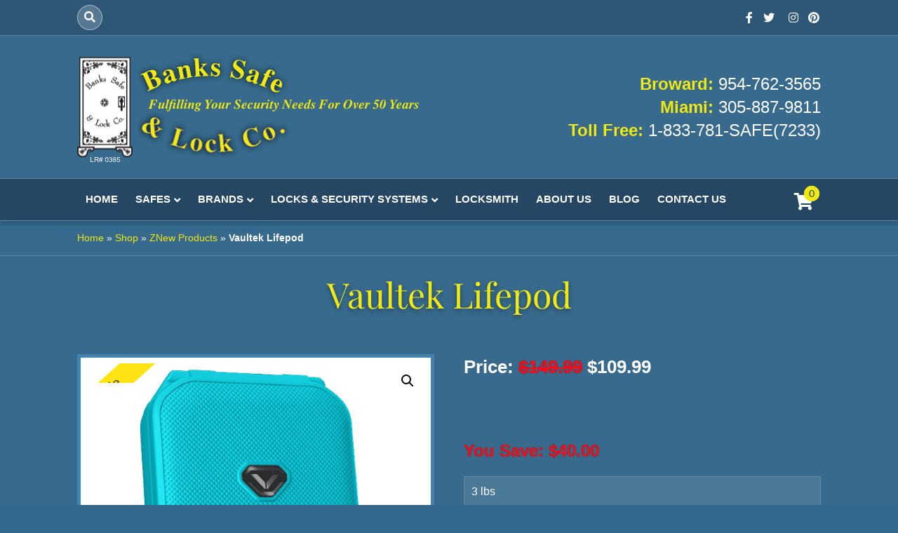

--- FILE ---
content_type: text/html; charset=UTF-8
request_url: https://www.bankssafeco.com/product/vaultek-lifepod/
body_size: 75132
content:
<!DOCTYPE html>
<html lang="en-US">
<head><meta charset="UTF-8" /><script>if(navigator.userAgent.match(/MSIE|Internet Explorer/i)||navigator.userAgent.match(/Trident\/7\..*?rv:11/i)){var href=document.location.href;if(!href.match(/[?&]nowprocket/)){if(href.indexOf("?")==-1){if(href.indexOf("#")==-1){document.location.href=href+"?nowprocket=1"}else{document.location.href=href.replace("#","?nowprocket=1#")}}else{if(href.indexOf("#")==-1){document.location.href=href+"&nowprocket=1"}else{document.location.href=href.replace("#","&nowprocket=1#")}}}}</script><script>(()=>{class RocketLazyLoadScripts{constructor(){this.v="2.0.4",this.userEvents=["keydown","keyup","mousedown","mouseup","mousemove","mouseover","mouseout","touchmove","touchstart","touchend","touchcancel","wheel","click","dblclick","input"],this.attributeEvents=["onblur","onclick","oncontextmenu","ondblclick","onfocus","onmousedown","onmouseenter","onmouseleave","onmousemove","onmouseout","onmouseover","onmouseup","onmousewheel","onscroll","onsubmit"]}async t(){this.i(),this.o(),/iP(ad|hone)/.test(navigator.userAgent)&&this.h(),this.u(),this.l(this),this.m(),this.k(this),this.p(this),this._(),await Promise.all([this.R(),this.L()]),this.lastBreath=Date.now(),this.S(this),this.P(),this.D(),this.O(),this.M(),await this.C(this.delayedScripts.normal),await this.C(this.delayedScripts.defer),await this.C(this.delayedScripts.async),await this.T(),await this.F(),await this.j(),await this.A(),window.dispatchEvent(new Event("rocket-allScriptsLoaded")),this.everythingLoaded=!0,this.lastTouchEnd&&await new Promise(t=>setTimeout(t,500-Date.now()+this.lastTouchEnd)),this.I(),this.H(),this.U(),this.W()}i(){this.CSPIssue=sessionStorage.getItem("rocketCSPIssue"),document.addEventListener("securitypolicyviolation",t=>{this.CSPIssue||"script-src-elem"!==t.violatedDirective||"data"!==t.blockedURI||(this.CSPIssue=!0,sessionStorage.setItem("rocketCSPIssue",!0))},{isRocket:!0})}o(){window.addEventListener("pageshow",t=>{this.persisted=t.persisted,this.realWindowLoadedFired=!0},{isRocket:!0}),window.addEventListener("pagehide",()=>{this.onFirstUserAction=null},{isRocket:!0})}h(){let t;function e(e){t=e}window.addEventListener("touchstart",e,{isRocket:!0}),window.addEventListener("touchend",function i(o){o.changedTouches[0]&&t.changedTouches[0]&&Math.abs(o.changedTouches[0].pageX-t.changedTouches[0].pageX)<10&&Math.abs(o.changedTouches[0].pageY-t.changedTouches[0].pageY)<10&&o.timeStamp-t.timeStamp<200&&(window.removeEventListener("touchstart",e,{isRocket:!0}),window.removeEventListener("touchend",i,{isRocket:!0}),"INPUT"===o.target.tagName&&"text"===o.target.type||(o.target.dispatchEvent(new TouchEvent("touchend",{target:o.target,bubbles:!0})),o.target.dispatchEvent(new MouseEvent("mouseover",{target:o.target,bubbles:!0})),o.target.dispatchEvent(new PointerEvent("click",{target:o.target,bubbles:!0,cancelable:!0,detail:1,clientX:o.changedTouches[0].clientX,clientY:o.changedTouches[0].clientY})),event.preventDefault()))},{isRocket:!0})}q(t){this.userActionTriggered||("mousemove"!==t.type||this.firstMousemoveIgnored?"keyup"===t.type||"mouseover"===t.type||"mouseout"===t.type||(this.userActionTriggered=!0,this.onFirstUserAction&&this.onFirstUserAction()):this.firstMousemoveIgnored=!0),"click"===t.type&&t.preventDefault(),t.stopPropagation(),t.stopImmediatePropagation(),"touchstart"===this.lastEvent&&"touchend"===t.type&&(this.lastTouchEnd=Date.now()),"click"===t.type&&(this.lastTouchEnd=0),this.lastEvent=t.type,t.composedPath&&t.composedPath()[0].getRootNode()instanceof ShadowRoot&&(t.rocketTarget=t.composedPath()[0]),this.savedUserEvents.push(t)}u(){this.savedUserEvents=[],this.userEventHandler=this.q.bind(this),this.userEvents.forEach(t=>window.addEventListener(t,this.userEventHandler,{passive:!1,isRocket:!0})),document.addEventListener("visibilitychange",this.userEventHandler,{isRocket:!0})}U(){this.userEvents.forEach(t=>window.removeEventListener(t,this.userEventHandler,{passive:!1,isRocket:!0})),document.removeEventListener("visibilitychange",this.userEventHandler,{isRocket:!0}),this.savedUserEvents.forEach(t=>{(t.rocketTarget||t.target).dispatchEvent(new window[t.constructor.name](t.type,t))})}m(){const t="return false",e=Array.from(this.attributeEvents,t=>"data-rocket-"+t),i="["+this.attributeEvents.join("],[")+"]",o="[data-rocket-"+this.attributeEvents.join("],[data-rocket-")+"]",s=(e,i,o)=>{o&&o!==t&&(e.setAttribute("data-rocket-"+i,o),e["rocket"+i]=new Function("event",o),e.setAttribute(i,t))};new MutationObserver(t=>{for(const n of t)"attributes"===n.type&&(n.attributeName.startsWith("data-rocket-")||this.everythingLoaded?n.attributeName.startsWith("data-rocket-")&&this.everythingLoaded&&this.N(n.target,n.attributeName.substring(12)):s(n.target,n.attributeName,n.target.getAttribute(n.attributeName))),"childList"===n.type&&n.addedNodes.forEach(t=>{if(t.nodeType===Node.ELEMENT_NODE)if(this.everythingLoaded)for(const i of[t,...t.querySelectorAll(o)])for(const t of i.getAttributeNames())e.includes(t)&&this.N(i,t.substring(12));else for(const e of[t,...t.querySelectorAll(i)])for(const t of e.getAttributeNames())this.attributeEvents.includes(t)&&s(e,t,e.getAttribute(t))})}).observe(document,{subtree:!0,childList:!0,attributeFilter:[...this.attributeEvents,...e]})}I(){this.attributeEvents.forEach(t=>{document.querySelectorAll("[data-rocket-"+t+"]").forEach(e=>{this.N(e,t)})})}N(t,e){const i=t.getAttribute("data-rocket-"+e);i&&(t.setAttribute(e,i),t.removeAttribute("data-rocket-"+e))}k(t){Object.defineProperty(HTMLElement.prototype,"onclick",{get(){return this.rocketonclick||null},set(e){this.rocketonclick=e,this.setAttribute(t.everythingLoaded?"onclick":"data-rocket-onclick","this.rocketonclick(event)")}})}S(t){function e(e,i){let o=e[i];e[i]=null,Object.defineProperty(e,i,{get:()=>o,set(s){t.everythingLoaded?o=s:e["rocket"+i]=o=s}})}e(document,"onreadystatechange"),e(window,"onload"),e(window,"onpageshow");try{Object.defineProperty(document,"readyState",{get:()=>t.rocketReadyState,set(e){t.rocketReadyState=e},configurable:!0}),document.readyState="loading"}catch(t){console.log("WPRocket DJE readyState conflict, bypassing")}}l(t){this.originalAddEventListener=EventTarget.prototype.addEventListener,this.originalRemoveEventListener=EventTarget.prototype.removeEventListener,this.savedEventListeners=[],EventTarget.prototype.addEventListener=function(e,i,o){o&&o.isRocket||!t.B(e,this)&&!t.userEvents.includes(e)||t.B(e,this)&&!t.userActionTriggered||e.startsWith("rocket-")||t.everythingLoaded?t.originalAddEventListener.call(this,e,i,o):(t.savedEventListeners.push({target:this,remove:!1,type:e,func:i,options:o}),"mouseenter"!==e&&"mouseleave"!==e||t.originalAddEventListener.call(this,e,t.savedUserEvents.push,o))},EventTarget.prototype.removeEventListener=function(e,i,o){o&&o.isRocket||!t.B(e,this)&&!t.userEvents.includes(e)||t.B(e,this)&&!t.userActionTriggered||e.startsWith("rocket-")||t.everythingLoaded?t.originalRemoveEventListener.call(this,e,i,o):t.savedEventListeners.push({target:this,remove:!0,type:e,func:i,options:o})}}J(t,e){this.savedEventListeners=this.savedEventListeners.filter(i=>{let o=i.type,s=i.target||window;return e!==o||t!==s||(this.B(o,s)&&(i.type="rocket-"+o),this.$(i),!1)})}H(){EventTarget.prototype.addEventListener=this.originalAddEventListener,EventTarget.prototype.removeEventListener=this.originalRemoveEventListener,this.savedEventListeners.forEach(t=>this.$(t))}$(t){t.remove?this.originalRemoveEventListener.call(t.target,t.type,t.func,t.options):this.originalAddEventListener.call(t.target,t.type,t.func,t.options)}p(t){let e;function i(e){return t.everythingLoaded?e:e.split(" ").map(t=>"load"===t||t.startsWith("load.")?"rocket-jquery-load":t).join(" ")}function o(o){function s(e){const s=o.fn[e];o.fn[e]=o.fn.init.prototype[e]=function(){return this[0]===window&&t.userActionTriggered&&("string"==typeof arguments[0]||arguments[0]instanceof String?arguments[0]=i(arguments[0]):"object"==typeof arguments[0]&&Object.keys(arguments[0]).forEach(t=>{const e=arguments[0][t];delete arguments[0][t],arguments[0][i(t)]=e})),s.apply(this,arguments),this}}if(o&&o.fn&&!t.allJQueries.includes(o)){const e={DOMContentLoaded:[],"rocket-DOMContentLoaded":[]};for(const t in e)document.addEventListener(t,()=>{e[t].forEach(t=>t())},{isRocket:!0});o.fn.ready=o.fn.init.prototype.ready=function(i){function s(){parseInt(o.fn.jquery)>2?setTimeout(()=>i.bind(document)(o)):i.bind(document)(o)}return"function"==typeof i&&(t.realDomReadyFired?!t.userActionTriggered||t.fauxDomReadyFired?s():e["rocket-DOMContentLoaded"].push(s):e.DOMContentLoaded.push(s)),o([])},s("on"),s("one"),s("off"),t.allJQueries.push(o)}e=o}t.allJQueries=[],o(window.jQuery),Object.defineProperty(window,"jQuery",{get:()=>e,set(t){o(t)}})}P(){const t=new Map;document.write=document.writeln=function(e){const i=document.currentScript,o=document.createRange(),s=i.parentElement;let n=t.get(i);void 0===n&&(n=i.nextSibling,t.set(i,n));const c=document.createDocumentFragment();o.setStart(c,0),c.appendChild(o.createContextualFragment(e)),s.insertBefore(c,n)}}async R(){return new Promise(t=>{this.userActionTriggered?t():this.onFirstUserAction=t})}async L(){return new Promise(t=>{document.addEventListener("DOMContentLoaded",()=>{this.realDomReadyFired=!0,t()},{isRocket:!0})})}async j(){return this.realWindowLoadedFired?Promise.resolve():new Promise(t=>{window.addEventListener("load",t,{isRocket:!0})})}M(){this.pendingScripts=[];this.scriptsMutationObserver=new MutationObserver(t=>{for(const e of t)e.addedNodes.forEach(t=>{"SCRIPT"!==t.tagName||t.noModule||t.isWPRocket||this.pendingScripts.push({script:t,promise:new Promise(e=>{const i=()=>{const i=this.pendingScripts.findIndex(e=>e.script===t);i>=0&&this.pendingScripts.splice(i,1),e()};t.addEventListener("load",i,{isRocket:!0}),t.addEventListener("error",i,{isRocket:!0}),setTimeout(i,1e3)})})})}),this.scriptsMutationObserver.observe(document,{childList:!0,subtree:!0})}async F(){await this.X(),this.pendingScripts.length?(await this.pendingScripts[0].promise,await this.F()):this.scriptsMutationObserver.disconnect()}D(){this.delayedScripts={normal:[],async:[],defer:[]},document.querySelectorAll("script[type$=rocketlazyloadscript]").forEach(t=>{t.hasAttribute("data-rocket-src")?t.hasAttribute("async")&&!1!==t.async?this.delayedScripts.async.push(t):t.hasAttribute("defer")&&!1!==t.defer||"module"===t.getAttribute("data-rocket-type")?this.delayedScripts.defer.push(t):this.delayedScripts.normal.push(t):this.delayedScripts.normal.push(t)})}async _(){await this.L();let t=[];document.querySelectorAll("script[type$=rocketlazyloadscript][data-rocket-src]").forEach(e=>{let i=e.getAttribute("data-rocket-src");if(i&&!i.startsWith("data:")){i.startsWith("//")&&(i=location.protocol+i);try{const o=new URL(i).origin;o!==location.origin&&t.push({src:o,crossOrigin:e.crossOrigin||"module"===e.getAttribute("data-rocket-type")})}catch(t){}}}),t=[...new Map(t.map(t=>[JSON.stringify(t),t])).values()],this.Y(t,"preconnect")}async G(t){if(await this.K(),!0!==t.noModule||!("noModule"in HTMLScriptElement.prototype))return new Promise(e=>{let i;function o(){(i||t).setAttribute("data-rocket-status","executed"),e()}try{if(navigator.userAgent.includes("Firefox/")||""===navigator.vendor||this.CSPIssue)i=document.createElement("script"),[...t.attributes].forEach(t=>{let e=t.nodeName;"type"!==e&&("data-rocket-type"===e&&(e="type"),"data-rocket-src"===e&&(e="src"),i.setAttribute(e,t.nodeValue))}),t.text&&(i.text=t.text),t.nonce&&(i.nonce=t.nonce),i.hasAttribute("src")?(i.addEventListener("load",o,{isRocket:!0}),i.addEventListener("error",()=>{i.setAttribute("data-rocket-status","failed-network"),e()},{isRocket:!0}),setTimeout(()=>{i.isConnected||e()},1)):(i.text=t.text,o()),i.isWPRocket=!0,t.parentNode.replaceChild(i,t);else{const i=t.getAttribute("data-rocket-type"),s=t.getAttribute("data-rocket-src");i?(t.type=i,t.removeAttribute("data-rocket-type")):t.removeAttribute("type"),t.addEventListener("load",o,{isRocket:!0}),t.addEventListener("error",i=>{this.CSPIssue&&i.target.src.startsWith("data:")?(console.log("WPRocket: CSP fallback activated"),t.removeAttribute("src"),this.G(t).then(e)):(t.setAttribute("data-rocket-status","failed-network"),e())},{isRocket:!0}),s?(t.fetchPriority="high",t.removeAttribute("data-rocket-src"),t.src=s):t.src="data:text/javascript;base64,"+window.btoa(unescape(encodeURIComponent(t.text)))}}catch(i){t.setAttribute("data-rocket-status","failed-transform"),e()}});t.setAttribute("data-rocket-status","skipped")}async C(t){const e=t.shift();return e?(e.isConnected&&await this.G(e),this.C(t)):Promise.resolve()}O(){this.Y([...this.delayedScripts.normal,...this.delayedScripts.defer,...this.delayedScripts.async],"preload")}Y(t,e){this.trash=this.trash||[];let i=!0;var o=document.createDocumentFragment();t.forEach(t=>{const s=t.getAttribute&&t.getAttribute("data-rocket-src")||t.src;if(s&&!s.startsWith("data:")){const n=document.createElement("link");n.href=s,n.rel=e,"preconnect"!==e&&(n.as="script",n.fetchPriority=i?"high":"low"),t.getAttribute&&"module"===t.getAttribute("data-rocket-type")&&(n.crossOrigin=!0),t.crossOrigin&&(n.crossOrigin=t.crossOrigin),t.integrity&&(n.integrity=t.integrity),t.nonce&&(n.nonce=t.nonce),o.appendChild(n),this.trash.push(n),i=!1}}),document.head.appendChild(o)}W(){this.trash.forEach(t=>t.remove())}async T(){try{document.readyState="interactive"}catch(t){}this.fauxDomReadyFired=!0;try{await this.K(),this.J(document,"readystatechange"),document.dispatchEvent(new Event("rocket-readystatechange")),await this.K(),document.rocketonreadystatechange&&document.rocketonreadystatechange(),await this.K(),this.J(document,"DOMContentLoaded"),document.dispatchEvent(new Event("rocket-DOMContentLoaded")),await this.K(),this.J(window,"DOMContentLoaded"),window.dispatchEvent(new Event("rocket-DOMContentLoaded"))}catch(t){console.error(t)}}async A(){try{document.readyState="complete"}catch(t){}try{await this.K(),this.J(document,"readystatechange"),document.dispatchEvent(new Event("rocket-readystatechange")),await this.K(),document.rocketonreadystatechange&&document.rocketonreadystatechange(),await this.K(),this.J(window,"load"),window.dispatchEvent(new Event("rocket-load")),await this.K(),window.rocketonload&&window.rocketonload(),await this.K(),this.allJQueries.forEach(t=>t(window).trigger("rocket-jquery-load")),await this.K(),this.J(window,"pageshow");const t=new Event("rocket-pageshow");t.persisted=this.persisted,window.dispatchEvent(t),await this.K(),window.rocketonpageshow&&window.rocketonpageshow({persisted:this.persisted})}catch(t){console.error(t)}}async K(){Date.now()-this.lastBreath>45&&(await this.X(),this.lastBreath=Date.now())}async X(){return document.hidden?new Promise(t=>setTimeout(t)):new Promise(t=>requestAnimationFrame(t))}B(t,e){return e===document&&"readystatechange"===t||(e===document&&"DOMContentLoaded"===t||(e===window&&"DOMContentLoaded"===t||(e===window&&"load"===t||e===window&&"pageshow"===t)))}static run(){(new RocketLazyLoadScripts).t()}}RocketLazyLoadScripts.run()})();</script>

<meta name='viewport' content='width=device-width, initial-scale=1.0' />
<meta http-equiv='X-UA-Compatible' content='IE=edge' />
<link rel="profile" href="https://gmpg.org/xfn/11" />
<meta name='robots' content='index, follow, max-image-preview:large, max-snippet:-1, max-video-preview:-1' />

	<!-- This site is optimized with the Yoast SEO plugin v26.8 - https://yoast.com/product/yoast-seo-wordpress/ -->
	<title>Vaultek Lifepod &#8226; Bank Safe &amp; Lock Co</title>
<link data-rocket-prefetch href="https://www.google-analytics.com" rel="dns-prefetch">
<link data-rocket-prefetch href="https://www.googletagmanager.com" rel="dns-prefetch">
<link data-rocket-prefetch href="https://assets.pinterest.com" rel="dns-prefetch">
<link data-rocket-prefetch href="https://chimpstatic.com" rel="dns-prefetch">
<link data-rocket-prefetch href="https://connect.facebook.net" rel="dns-prefetch">
<link data-rocket-prefetch href="https://s.pinimg.com" rel="dns-prefetch">
<link data-rocket-prefetch href="https://fonts.googleapis.com" rel="dns-prefetch">
<link data-rocket-prefetch href="https://acsbapp.com" rel="dns-prefetch">
<link data-rocket-prefetch href="https://code.tidio.co" rel="dns-prefetch">
<link data-rocket-prefetch href="https://capi-automation.s3.us-east-2.amazonaws.com" rel="dns-prefetch">
<link data-rocket-prefetch href="https://js.stripe.com" rel="dns-prefetch">
<link data-rocket-preload as="style" href="https://fonts.googleapis.com/css?family=Playfair%20Display%3A400&#038;display=swap" rel="preload">
<link href="https://fonts.googleapis.com/css?family=Playfair%20Display%3A400&#038;display=swap" media="print" onload="this.media=&#039;all&#039;" rel="stylesheet">
<style id="wpr-usedcss">img:is([sizes=auto i],[sizes^="auto," i]){contain-intrinsic-size:3000px 1500px}.acfwf-bogo-discount-summary-block{padding:0 1em}.wc-block-components-notice-banner>svg{align-self:center}.wc-block-components-notice-banner>div{display:flex;align-items:center;height:100%;justify-content:space-between}.wc-block-components-order-meta .wc-block-components-notice-banner{padding:0 4px}.wc-block-components-order-meta .wc-block-components-notice-banner div{display:block}.wc-block-components-order-meta .wc-block-components-notice-banner button{margin-top:.25em}img.emoji{display:inline!important;border:none!important;box-shadow:none!important;height:1em!important;width:1em!important;margin:0 .07em!important;vertical-align:-.1em!important;background:0 0!important;padding:0!important}:root{--wp-block-synced-color:#7a00df;--wp-block-synced-color--rgb:122,0,223;--wp-bound-block-color:var(--wp-block-synced-color);--wp-editor-canvas-background:#ddd;--wp-admin-theme-color:#007cba;--wp-admin-theme-color--rgb:0,124,186;--wp-admin-theme-color-darker-10:#006ba1;--wp-admin-theme-color-darker-10--rgb:0,107,160.5;--wp-admin-theme-color-darker-20:#005a87;--wp-admin-theme-color-darker-20--rgb:0,90,135;--wp-admin-border-width-focus:2px}@media (min-resolution:192dpi){:root{--wp-admin-border-width-focus:1.5px}}:root{--wp--preset--font-size--normal:16px;--wp--preset--font-size--huge:42px}.screen-reader-text{border:0;clip-path:inset(50%);height:1px;margin:-1px;overflow:hidden;padding:0;position:absolute;width:1px;word-wrap:normal!important}.screen-reader-text:focus{background-color:#ddd;clip-path:none;color:#444;display:block;font-size:1em;height:auto;left:5px;line-height:normal;padding:15px 23px 14px;text-decoration:none;top:5px;width:auto;z-index:100000}html :where(.has-border-color){border-style:solid}html :where([style*=border-top-color]){border-top-style:solid}html :where([style*=border-right-color]){border-right-style:solid}html :where([style*=border-bottom-color]){border-bottom-style:solid}html :where([style*=border-left-color]){border-left-style:solid}html :where([style*=border-width]){border-style:solid}html :where([style*=border-top-width]){border-top-style:solid}html :where([style*=border-right-width]){border-right-style:solid}html :where([style*=border-bottom-width]){border-bottom-style:solid}html :where([style*=border-left-width]){border-left-style:solid}html :where(img[class*=wp-image-]){height:auto;max-width:100%}:where(figure){margin:0 0 1em}html :where(.is-position-sticky){--wp-admin--admin-bar--position-offset:var(--wp-admin--admin-bar--height,0px)}.screen-reader-text{clip:rect(1px,1px,1px,1px);word-wrap:normal!important;border:0;clip-path:inset(50%);height:1px;margin:-1px;overflow:hidden;overflow-wrap:normal!important;padding:0;position:absolute!important;width:1px}.screen-reader-text:focus{clip:auto!important;background-color:#fff;border-radius:3px;box-shadow:0 0 2px 2px rgba(0,0,0,.6);clip-path:none;color:#2b2d2f;display:block;font-size:.875rem;font-weight:700;height:auto;left:5px;line-height:normal;padding:15px 23px 14px;text-decoration:none;top:5px;width:auto;z-index:100000}.wc-block-components-notice-banner{align-content:flex-start;align-items:stretch;background-color:#fff;border:1px solid #2f2f2f;border-radius:4px;box-sizing:border-box;color:#2f2f2f;display:flex;font-size:.875em;font-weight:400;gap:12px;line-height:1.5;margin:16px 0;padding:16px!important}.wc-block-components-notice-banner>svg{fill:#fff;background-color:#2f2f2f;border-radius:50%;flex-grow:0;flex-shrink:0;height:100%;padding:2px}.wc-block-components-notice-banner:focus{outline-width:0}.wc-block-components-notice-banner:focus-visible{outline-style:solid;outline-width:2px}:root{--wp--preset--aspect-ratio--square:1;--wp--preset--aspect-ratio--4-3:4/3;--wp--preset--aspect-ratio--3-4:3/4;--wp--preset--aspect-ratio--3-2:3/2;--wp--preset--aspect-ratio--2-3:2/3;--wp--preset--aspect-ratio--16-9:16/9;--wp--preset--aspect-ratio--9-16:9/16;--wp--preset--color--black:#000000;--wp--preset--color--cyan-bluish-gray:#abb8c3;--wp--preset--color--white:#ffffff;--wp--preset--color--pale-pink:#f78da7;--wp--preset--color--vivid-red:#cf2e2e;--wp--preset--color--luminous-vivid-orange:#ff6900;--wp--preset--color--luminous-vivid-amber:#fcb900;--wp--preset--color--light-green-cyan:#7bdcb5;--wp--preset--color--vivid-green-cyan:#00d084;--wp--preset--color--pale-cyan-blue:#8ed1fc;--wp--preset--color--vivid-cyan-blue:#0693e3;--wp--preset--color--vivid-purple:#9b51e0;--wp--preset--color--fl-heading-text:#333333;--wp--preset--color--fl-body-bg:#34698d;--wp--preset--color--fl-body-text:#ffffff;--wp--preset--color--fl-accent:#f0e737;--wp--preset--color--fl-accent-hover:#f0e737;--wp--preset--color--fl-topbar-bg:#2e5777;--wp--preset--color--fl-topbar-text:#ffffff;--wp--preset--color--fl-topbar-link:#ffffff;--wp--preset--color--fl-topbar-hover:#ffffff;--wp--preset--color--fl-header-bg:#376a8c;--wp--preset--color--fl-header-text:#ffffff;--wp--preset--color--fl-header-link:#ffffff;--wp--preset--color--fl-header-hover:#ffffff;--wp--preset--color--fl-nav-bg:#264763;--wp--preset--color--fl-nav-link:#ffffff;--wp--preset--color--fl-nav-hover:#ffffff;--wp--preset--color--fl-content-bg:#376a8c;--wp--preset--color--fl-footer-widgets-bg:#1b3044;--wp--preset--color--fl-footer-widgets-text:#ffffff;--wp--preset--color--fl-footer-widgets-link:#ffffff;--wp--preset--color--fl-footer-widgets-hover:#ffffff;--wp--preset--color--fl-footer-bg:#0d1721;--wp--preset--color--fl-footer-text:#ffffff;--wp--preset--color--fl-footer-link:#ffffff;--wp--preset--color--fl-footer-hover:#ffffff;--wp--preset--gradient--vivid-cyan-blue-to-vivid-purple:linear-gradient(135deg,rgb(6, 147, 227) 0%,rgb(155, 81, 224) 100%);--wp--preset--gradient--light-green-cyan-to-vivid-green-cyan:linear-gradient(135deg,rgb(122, 220, 180) 0%,rgb(0, 208, 130) 100%);--wp--preset--gradient--luminous-vivid-amber-to-luminous-vivid-orange:linear-gradient(135deg,rgb(252, 185, 0) 0%,rgb(255, 105, 0) 100%);--wp--preset--gradient--luminous-vivid-orange-to-vivid-red:linear-gradient(135deg,rgb(255, 105, 0) 0%,rgb(207, 46, 46) 100%);--wp--preset--gradient--very-light-gray-to-cyan-bluish-gray:linear-gradient(135deg,rgb(238, 238, 238) 0%,rgb(169, 184, 195) 100%);--wp--preset--gradient--cool-to-warm-spectrum:linear-gradient(135deg,rgb(74, 234, 220) 0%,rgb(151, 120, 209) 20%,rgb(207, 42, 186) 40%,rgb(238, 44, 130) 60%,rgb(251, 105, 98) 80%,rgb(254, 248, 76) 100%);--wp--preset--gradient--blush-light-purple:linear-gradient(135deg,rgb(255, 206, 236) 0%,rgb(152, 150, 240) 100%);--wp--preset--gradient--blush-bordeaux:linear-gradient(135deg,rgb(254, 205, 165) 0%,rgb(254, 45, 45) 50%,rgb(107, 0, 62) 100%);--wp--preset--gradient--luminous-dusk:linear-gradient(135deg,rgb(255, 203, 112) 0%,rgb(199, 81, 192) 50%,rgb(65, 88, 208) 100%);--wp--preset--gradient--pale-ocean:linear-gradient(135deg,rgb(255, 245, 203) 0%,rgb(182, 227, 212) 50%,rgb(51, 167, 181) 100%);--wp--preset--gradient--electric-grass:linear-gradient(135deg,rgb(202, 248, 128) 0%,rgb(113, 206, 126) 100%);--wp--preset--gradient--midnight:linear-gradient(135deg,rgb(2, 3, 129) 0%,rgb(40, 116, 252) 100%);--wp--preset--font-size--small:13px;--wp--preset--font-size--medium:20px;--wp--preset--font-size--large:36px;--wp--preset--font-size--x-large:42px;--wp--preset--spacing--20:0.44rem;--wp--preset--spacing--30:0.67rem;--wp--preset--spacing--40:1rem;--wp--preset--spacing--50:1.5rem;--wp--preset--spacing--60:2.25rem;--wp--preset--spacing--70:3.38rem;--wp--preset--spacing--80:5.06rem;--wp--preset--shadow--natural:6px 6px 9px rgba(0, 0, 0, .2);--wp--preset--shadow--deep:12px 12px 50px rgba(0, 0, 0, .4);--wp--preset--shadow--sharp:6px 6px 0px rgba(0, 0, 0, .2);--wp--preset--shadow--outlined:6px 6px 0px -3px rgb(255, 255, 255),6px 6px rgb(0, 0, 0);--wp--preset--shadow--crisp:6px 6px 0px rgb(0, 0, 0)}:where(.is-layout-flex){gap:.5em}:where(.is-layout-grid){gap:.5em}:where(.wp-block-columns.is-layout-flex){gap:2em}:where(.wp-block-columns.is-layout-grid){gap:2em}:where(.wp-block-post-template.is-layout-flex){gap:1.25em}:where(.wp-block-post-template.is-layout-grid){gap:1.25em}.woof_container{padding-bottom:5px;margin-bottom:9px}.woof_container select{width:100%}.woof_container label{display:inline-block!important}ul.woof_list{margin:0!important;list-style:none!important}li.woof_list{list-style:none!important}.woof_list li{list-style:none!important}.woof_block_html_items ul{margin-left:0!important}.woof_list label{vertical-align:middle;padding-top:4px;padding-bottom:4px;display:inline-block!important}.woof_auto_show{position:absolute;z-index:1001;width:100%}.woof_sid_auto_shortcode .woof_container{width:33%;min-width:150px}.woof_sid_auto_shortcode .woof_container{overflow-x:hidden;overflow-y:auto;min-height:fit-content;max-height:250px}.woof_sid_auto_shortcode .woof_container_inner{padding-left:5px}.woof_submit_search_form{float:left}li.woof_childs_list_li{padding-bottom:0!important}div.woof_info_popup{position:fixed;top:48%;left:48%;z-index:10001;display:none;overflow:hidden;padding:20px;border-radius:5px;background-color:rgba(0,0,0,.6);box-shadow:inset 0 0 0 1px rgba(0,0,0,.6),inset 0 0 0 2px rgba(255,255,255,.2);color:#fff;font-size:22px;font-family:Oswald,sans-serif}.woof_products_top_panel{overflow:hidden;line-height:32px;margin:5px 0 15px;display:none;position:relative;z-index:99;clear:both}.woof_products_top_panel_ul li ul li{margin:0 5px 0 0!important}.woof_products_top_panel_ul a{text-decoration:none}.woof_reset_button_2{padding:2px 7px}.woof_products_top_panel ul{margin:0!important;padding:0!important}.woof_products_top_panel li{float:left;margin:0 15px 0 0!important;list-style:none!important}.woof_products_top_panel li a{text-decoration:none}.woof_products_top_panel li a:hover{text-decoration:none}.woof_products_top_panel li span{padding-right:16px;background:url(https://www.bankssafeco.com/wp-content/plugins/woocommerce-products-filter/img/delete.png);background-size:14px 14px;background-repeat:no-repeat;background-position:right}.woof_products_top_panel li span:hover{background-size:14px 14px}.woof_sid_auto_shortcode{background:#fff;border:1px solid #eee;border-radius:3px;box-shadow:inset 0 1px 0 0 #fff;background:#fefefe;margin-bottom:11px;clear:both}.woof_sid_auto_shortcode.woof{padding:16px}.woof_hide_auto_form,.woof_show_auto_form{display:inline-block!important;margin-bottom:3px!important}.woof_hide_auto_form,.woof_show_auto_form{background:url("https://www.bankssafeco.com/wp-content/plugins/woocommerce-products-filter/img/magnifying-glass.svg");background-size:cover;width:32px;height:32px;display:inline-block;background-repeat:no-repeat}.woocommerce-ordering{position:relative;z-index:3}.woof_sid_auto_shortcode .woof_redraw_zone{position:relative;width:100%;z-index:1001;display:flex;flex-wrap:wrap}.woof_childs_list_opener{vertical-align:middle;margin-left:7px!important;margin-top:0!important;display:inline-block!important;line-height:0!important}.woof_childs_list_opener span{display:inline-block;background-size:cover!important;background-repeat:no-repeat!important;background-position:right;width:13px;height:13px}.woof_childs_list_opener span.woof_is_closed{background:url(https://www.bankssafeco.com/wp-content/plugins/woocommerce-products-filter/img/plus2.svg)}.woof_childs_list_opener span.woof_is_opened{background:url(https://www.bankssafeco.com/wp-content/plugins/woocommerce-products-filter/img/minus2.svg)}.woof_childs_list_opener span:hover{background-size:18px 18px}ul.woof_list li{margin:0 3px 4px}.woof .widget_price_filter .price_slider_amount{text-align:right;line-height:2.4em;font-size:.8751em}.woof .widget_price_filter .price_slider_amount .button{font-size:1.15em;float:right!important}.woof .widget_price_filter .price_slider_wrapper .ui-widget-content{border-radius:1em;background:#d5d5d5}.woof .widget_price_filter .price_slider_wrapper .ui-widget-content{background-color:#602053;border:0;border-radius:1em}.woof .widget_price_filter .price_slider_wrapper .ui-widget-content{background:#d5d5d5;border-radius:1em}.woof .woocommerce .widget_price_filter .price_slider{margin-bottom:1em}.woof .widget_price_filter .price_slider{margin-bottom:1em}.woof_overflow_hidden{overflow:hidden}.woof_price_filter_dropdown{width:100%}.chosen-container{margin-bottom:3px;max-width:100%}.woof_checkbox_label{margin-left:7px!important}a.woof_front_toggle{float:right;text-decoration:none}.woof_front_toggle img{height:20px}.woof_radio_term_reset_visible{display:inline-block!important;padding:2px 0 0 7px}.woof label{cursor:pointer}.woof_hidden_term{display:none!important}a.woof_start_filtering_btn{display:inline-block;padding:9px 12px;border:2px solid #ccc;border-radius:3px;text-decoration:none!important;transition:all .5s}a.woof_start_filtering_btn:hover{color:#0073d2!important;border-color:#0073d2;text-decoration:none}a.woof_start_filtering_btn2{display:inline-block;padding:9px 12px;border:2px solid #0073d2;border-radius:7px;text-decoration:none!important;color:#0073d2!important}.woof_price_filter_txt{width:75px!important}a.chosen-single{text-decoration:none!important}input.woof_checkbox_term,input.woof_radio_term{vertical-align:middle}@media only screen and (max-width :992px){.woof_sid_auto_shortcode .woof_container{clear:both;width:100%}.woof_sid_auto_shortcode .woof_container .chosen-container{width:100%!important}}.woof_container_inner .woof_tooltip_header{display:inline-block;height:15px;width:auto;vertical-align:top}.woof_container_inner h4{margin-bottom:9px}.woof_container .woof_container_inner input[type=search]{line-height:normal!important;border:1px solid #eee}.woof_show_filter_for_mobile.woof{opacity:.95;position:fixed;top:100%;background:#fff;z-index:9999;overflow:auto;height:100%;display:block!important;width:100%;right:0;padding:30px;padding-bottom:100px;animation:.5s move_top;animation-fill-mode:forwards}.woof_hide_mobile_filter img,.woof_show_mobile_filter img{display:inline-block;width:30px}.woof_hide_mobile_filter span,.woof_show_mobile_filter span{font-size:20px;display:inline-block;vertical-align:top;font-weight:600}.woof_hide_mobile_filter{margin-bottom:10px;display:none;cursor:pointer}.woof_show_filter_for_mobile .woof_hide_mobile_filter{display:block}@keyframes move_top{100%{top:30px}}.woof .widget_price_filter .price_slider_amount .button{float:left}.woof_use_beauty_scroll::-webkit-scrollbar{width:6px}.woof_use_beauty_scroll::-webkit-scrollbar-track{box-shadow:inset 0 0 6px rgba(100,100,100,.3);border-radius:5px}.woof_use_beauty_scroll::-webkit-scrollbar-thumb{border-radius:5px;background:rgba(220,220,220,.8);box-shadow:inset 0 0 6px rgba(200,200,200,.5)}.woof_use_beauty_scroll::-webkit-scrollbar-thumb:window-inactive{background:rgba(120,120,120,.4)}.woof_use_beauty_scroll{overflow-y:scroll}ul.woof_list{padding-left:0!important;margin-left:0!important}.widget .woof_redraw_zone ul li,.widget .woof_redraw_zone ul li a{border-bottom:none;padding:0;box-shadow:none;margin:0}.widget .woof_redraw_zone ol,.widget .woof_redraw_zone ul{border:none;box-shadow:none}.woof_products_top_panel li span{background:url(https://www.bankssafeco.com/wp-content/plugins/woocommerce-products-filter/img/delete.png);background-size:14px 14px;background-repeat:no-repeat;background-position:right}.chosen-container{position:relative;display:inline-block;vertical-align:middle;font-size:13px;user-select:none}.chosen-container *{box-sizing:border-box}.chosen-container a{cursor:pointer}.chosen-container .chosen-single .group-name,.chosen-container .search-choice .group-name{margin-right:4px;overflow:hidden;white-space:nowrap;text-overflow:ellipsis;font-weight:400;color:#999}.chosen-container .chosen-single .group-name:after,.chosen-container .search-choice .group-name:after{content:":";padding-left:2px;vertical-align:top}.chosen-container .chosen-results li.disabled-result{display:list-item;color:#ccc;cursor:default}.chosen-container-active .chosen-single{border:1px solid #5897fb}.chosen-container-active.chosen-with-drop .chosen-single{border:1px solid #aaa;border-bottom-right-radius:0;border-bottom-left-radius:0}.chosen-container-active.chosen-with-drop .chosen-single div{border-left:none;background:0 0}.chosen-container-active.chosen-with-drop .chosen-single div b{background-position:-18px 2px}.chosen-disabled{opacity:.5!important;cursor:default}.chosen-disabled .chosen-single{cursor:default}.chosen-rtl{text-align:right}.chosen-rtl .chosen-single{overflow:visible;padding:0 8px 0 0}.chosen-rtl .chosen-single span{margin-right:0;margin-left:26px;direction:rtl}.chosen-rtl .chosen-single-with-deselect span{margin-left:38px}.chosen-rtl .chosen-single div{right:auto;left:3px}.chosen-rtl .chosen-single abbr{right:auto;left:26px}.chosen-rtl.chosen-container-active.chosen-with-drop .chosen-single div{border-right:none}.woocommerce .woocommerce-error .button,.woocommerce .woocommerce-info .button,.woocommerce .woocommerce-message .button,.woocommerce-page .woocommerce-error .button,.woocommerce-page .woocommerce-info .button,.woocommerce-page .woocommerce-message .button{float:right}.woocommerce img,.woocommerce-page img{height:auto;max-width:100%}.woocommerce #content div.product div.images,.woocommerce div.product div.images,.woocommerce-page #content div.product div.images,.woocommerce-page div.product div.images{float:left;width:48%}.woocommerce #content div.product div.thumbnails::after,.woocommerce #content div.product div.thumbnails::before,.woocommerce div.product div.thumbnails::after,.woocommerce div.product div.thumbnails::before,.woocommerce-page #content div.product div.thumbnails::after,.woocommerce-page #content div.product div.thumbnails::before,.woocommerce-page div.product div.thumbnails::after,.woocommerce-page div.product div.thumbnails::before{content:" ";display:table}.woocommerce #content div.product div.thumbnails::after,.woocommerce div.product div.thumbnails::after,.woocommerce-page #content div.product div.thumbnails::after,.woocommerce-page div.product div.thumbnails::after{clear:both}.woocommerce #content div.product div.thumbnails a,.woocommerce div.product div.thumbnails a,.woocommerce-page #content div.product div.thumbnails a,.woocommerce-page div.product div.thumbnails a{float:left;width:30.75%;margin-right:3.8%;margin-bottom:1em}.woocommerce #content div.product div.thumbnails a.last,.woocommerce div.product div.thumbnails a.last,.woocommerce-page #content div.product div.thumbnails a.last,.woocommerce-page div.product div.thumbnails a.last{margin-right:0}.woocommerce #content div.product div.thumbnails a.first,.woocommerce div.product div.thumbnails a.first,.woocommerce-page #content div.product div.thumbnails a.first,.woocommerce-page div.product div.thumbnails a.first{clear:both}.woocommerce div.product div.thumbnails.columns-1 a{width:100%;margin-right:0;float:none}.woocommerce div.product div.thumbnails.columns-2 a{width:48%}.woocommerce #content div.product div.thumbnails.columns-4 a,.woocommerce div.product div.thumbnails.columns-4 a,.woocommerce-page #content div.product div.thumbnails.columns-4 a,.woocommerce-page div.product div.thumbnails.columns-4 a{width:22.05%}.woocommerce div.product div.thumbnails.columns-5 a{width:16.9%}.woocommerce #content div.product div.summary,.woocommerce div.product div.summary,.woocommerce-page #content div.product div.summary,.woocommerce-page div.product div.summary{float:right;width:48%;clear:none}.woocommerce #content div.product .woocommerce-tabs,.woocommerce div.product .woocommerce-tabs,.woocommerce-page #content div.product .woocommerce-tabs,.woocommerce-page div.product .woocommerce-tabs{clear:both}.woocommerce #content div.product .woocommerce-tabs ul.tabs::after,.woocommerce #content div.product .woocommerce-tabs ul.tabs::before,.woocommerce div.product .woocommerce-tabs ul.tabs::after,.woocommerce div.product .woocommerce-tabs ul.tabs::before,.woocommerce-page #content div.product .woocommerce-tabs ul.tabs::after,.woocommerce-page #content div.product .woocommerce-tabs ul.tabs::before,.woocommerce-page div.product .woocommerce-tabs ul.tabs::after,.woocommerce-page div.product .woocommerce-tabs ul.tabs::before{content:" ";display:table}.woocommerce #content div.product .woocommerce-tabs ul.tabs::after,.woocommerce div.product .woocommerce-tabs ul.tabs::after,.woocommerce-page #content div.product .woocommerce-tabs ul.tabs::after,.woocommerce-page div.product .woocommerce-tabs ul.tabs::after{clear:both}.woocommerce #content div.product .woocommerce-tabs ul.tabs li,.woocommerce div.product .woocommerce-tabs ul.tabs li,.woocommerce-page #content div.product .woocommerce-tabs ul.tabs li,.woocommerce-page div.product .woocommerce-tabs ul.tabs li{display:inline-block}.woocommerce div.product #reviews .comment::after,.woocommerce div.product #reviews .comment::before{content:" ";display:table}.woocommerce div.product #reviews .comment::after{clear:both}.woocommerce div.product #reviews .comment img{float:right;height:auto}.woocommerce ul.products,.woocommerce-page ul.products{clear:both}.woocommerce ul.products::after,.woocommerce ul.products::before,.woocommerce-page ul.products::after,.woocommerce-page ul.products::before{content:" ";display:table}.woocommerce ul.products::after,.woocommerce-page ul.products::after{clear:both}.woocommerce ul.products li.product,.woocommerce-page ul.products li.product{float:left;margin:0 3.8% 2.992em 0;padding:0;position:relative;width:22.05%;margin-left:0}.woocommerce ul.products li.first,.woocommerce-page ul.products li.first{clear:both}.woocommerce ul.products li.last,.woocommerce-page ul.products li.last{margin-right:0}.woocommerce .woocommerce-result-count,.woocommerce-page .woocommerce-result-count{float:left}.woocommerce .woocommerce-ordering,.woocommerce-page .woocommerce-ordering{float:right}.woocommerce #content table.cart img,.woocommerce table.cart img,.woocommerce-page #content table.cart img,.woocommerce-page table.cart img{height:auto}.woocommerce #content table.cart td.actions,.woocommerce table.cart td.actions,.woocommerce-page #content table.cart td.actions,.woocommerce-page table.cart td.actions{text-align:right}.woocommerce #content table.cart td.actions .input-text,.woocommerce table.cart td.actions .input-text,.woocommerce-page #content table.cart td.actions .input-text,.woocommerce-page table.cart td.actions .input-text{width:80px}.woocommerce #content table.cart td.actions .coupon,.woocommerce table.cart td.actions .coupon,.woocommerce-page #content table.cart td.actions .coupon,.woocommerce-page table.cart td.actions .coupon{float:left}.woocommerce .cart-collaterals,.woocommerce-page .cart-collaterals{width:100%}.woocommerce .cart-collaterals::after,.woocommerce .cart-collaterals::before,.woocommerce-page .cart-collaterals::after,.woocommerce-page .cart-collaterals::before{content:" ";display:table}.woocommerce .cart-collaterals::after,.woocommerce-page .cart-collaterals::after{clear:both}.woocommerce .cart-collaterals .related,.woocommerce-page .cart-collaterals .related{width:30.75%;float:left}.woocommerce .cart-collaterals .cart_totals,.woocommerce-page .cart-collaterals .cart_totals{float:right;width:48%}.woocommerce form .form-row::after,.woocommerce form .form-row::before,.woocommerce-page form .form-row::after,.woocommerce-page form .form-row::before{content:" ";display:table}.woocommerce form .form-row::after,.woocommerce-page form .form-row::after{clear:both}.woocommerce form .form-row label,.woocommerce-page form .form-row label{display:block}.woocommerce form .form-row label.checkbox,.woocommerce-page form .form-row label.checkbox{display:inline}.woocommerce form .form-row select,.woocommerce-page form .form-row select{width:100%}.woocommerce form .form-row .input-text,.woocommerce-page form .form-row .input-text{box-sizing:border-box;width:100%}.woocommerce form .password-input,.woocommerce-page form .password-input{display:flex;flex-direction:column;justify-content:center;position:relative}.woocommerce form .password-input input[type=password],.woocommerce-page form .password-input input[type=password]{padding-right:2.5rem}.woocommerce form .password-input input::-ms-reveal,.woocommerce-page form .password-input input::-ms-reveal{display:none}.woocommerce form .show-password-input,.woocommerce-page form .show-password-input{background-color:transparent;border-radius:0;border:0;color:var(--wc-form-color-text,#000);cursor:pointer;font-size:inherit;line-height:inherit;margin:0;padding:0;position:absolute;right:.7em;text-decoration:none;top:50%;transform:translateY(-50%);-moz-osx-font-smoothing:inherit;-webkit-appearance:none;-webkit-font-smoothing:inherit}.woocommerce form .show-password-input::before,.woocommerce-page form .show-password-input::before{background-repeat:no-repeat;background-size:cover;background-image:url('data:image/svg+xml,<svg width="20" height="20" viewBox="0 0 20 20" fill="none" xmlns="http://www.w3.org/2000/svg"><path d="M17.3 3.3C16.9 2.9 16.2 2.9 15.7 3.3L13.3 5.7C12.2437 5.3079 11.1267 5.1048 10 5.1C6.2 5.2 2.8 7.2 1 10.5C1.2 10.9 1.5 11.3 1.8 11.7C2.6 12.8 3.6 13.7 4.7 14.4L3 16.1C2.6 16.5 2.5 17.2 3 17.7C3.4 18.1 4.1 18.2 4.6 17.7L17.3 4.9C17.7 4.4 17.7 3.7 17.3 3.3ZM6.7 12.3L5.4 13.6C4.2 12.9 3.1 11.9 2.3 10.7C3.5 9 5.1 7.8 7 7.2C5.7 8.6 5.6 10.8 6.7 12.3ZM10.1 9C9.6 8.5 9.7 7.7 10.2 7.2C10.7 6.8 11.4 6.8 11.9 7.2L10.1 9ZM18.3 9.5C17.8 8.8 17.2 8.1 16.5 7.6L15.5 8.6C16.3 9.2 17 9.9 17.6 10.8C15.9 13.4 13 15 9.9 15H9.1L8.1 16C8.8 15.9 9.4 16 10 16C13.3 16 16.4 14.4 18.3 11.7C18.6 11.3 18.8 10.9 19.1 10.5C18.8 10.2 18.6 9.8 18.3 9.5ZM14 10L10 14C12.2 14 14 12.2 14 10Z" fill="%23111111"/></svg>');content:"";display:block;height:22px;width:22px}.woocommerce form .show-password-input.display-password::before,.woocommerce-page form .show-password-input.display-password::before{background-image:url('data:image/svg+xml,<svg width="20" height="20" viewBox="0 0 20 20" fill="none" xmlns="http://www.w3.org/2000/svg"><path d="M18.3 9.49999C15 4.89999 8.50002 3.79999 3.90002 7.19999C2.70002 8.09999 1.70002 9.29999 0.900024 10.6C1.10002 11 1.40002 11.4 1.70002 11.8C5.00002 16.4 11.3 17.4 15.9 14.2C16.8 13.5 17.6 12.8 18.3 11.8C18.6 11.4 18.8 11 19.1 10.6C18.8 10.2 18.6 9.79999 18.3 9.49999ZM10.1 7.19999C10.6 6.69999 11.4 6.69999 11.9 7.19999C12.4 7.69999 12.4 8.49999 11.9 8.99999C11.4 9.49999 10.6 9.49999 10.1 8.99999C9.60003 8.49999 9.60003 7.69999 10.1 7.19999ZM10 14.9C6.90002 14.9 4.00002 13.3 2.30002 10.7C3.50002 8.99999 5.10002 7.79999 7.00002 7.19999C6.30002 7.99999 6.00002 8.89999 6.00002 9.89999C6.00002 12.1 7.70002 14 10 14C12.2 14 14.1 12.3 14.1 9.99999V9.89999C14.1 8.89999 13.7 7.89999 13 7.19999C14.9 7.79999 16.5 8.99999 17.7 10.7C16 13.3 13.1 14.9 10 14.9Z" fill="%23111111"/></svg>')}.woocommerce #payment .form-row select,.woocommerce-page #payment .form-row select{width:auto}.woocommerce #payment .terms,.woocommerce-page #payment .terms{text-align:left;padding:0 1em 0 0;float:left}.woocommerce #payment #place_order,.woocommerce-page #payment #place_order{float:right}.woocommerce .woocommerce-billing-fields::after,.woocommerce .woocommerce-billing-fields::before,.woocommerce-page .woocommerce-billing-fields::after,.woocommerce-page .woocommerce-billing-fields::before{content:" ";display:table}.woocommerce .woocommerce-billing-fields::after,.woocommerce-page .woocommerce-billing-fields::after{clear:both}:root{--woocommerce:#720eec;--wc-green:#7ad03a;--wc-red:#a00;--wc-orange:#ffba00;--wc-blue:#2ea2cc;--wc-primary:#720eec;--wc-primary-text:#fcfbfe;--wc-secondary:#e9e6ed;--wc-secondary-text:#515151;--wc-highlight:#958e09;--wc-highligh-text:white;--wc-content-bg:#fff;--wc-subtext:#767676;--wc-form-border-color:rgba(32, 7, 7, .8);--wc-form-border-radius:4px;--wc-form-border-width:1px}@keyframes spin{100%{transform:rotate(360deg)}}.woocommerce form .form-row{padding:3px;margin:0 0 6px}.woocommerce form .form-row [placeholder]:focus::-webkit-input-placeholder{-webkit-transition:opacity .5s .5s;transition:opacity .5s .5s ease;opacity:0}.woocommerce form .form-row label{line-height:2}.woocommerce form .form-row label.hidden{visibility:hidden}.woocommerce form .form-row label.inline{display:inline}.woocommerce form .form-row .woocommerce-input-wrapper .description{background:#1e85be;color:#fff;border-radius:3px;padding:1em;margin:.5em 0 0;clear:both;display:none;position:relative}.woocommerce form .form-row .woocommerce-input-wrapper .description a{color:#fff;text-decoration:underline;border:0;box-shadow:none}.woocommerce form .form-row .woocommerce-input-wrapper .description::before{left:50%;top:0;margin-top:-4px;transform:translateX(-50%) rotate(180deg);content:"";position:absolute;border-width:4px 6px 0;border-style:solid;border-color:#1e85be transparent transparent;z-index:100;display:block}.woocommerce form .form-row .input-text,.woocommerce form .form-row select{font-family:inherit;font-weight:400;letter-spacing:normal;padding:.5em;display:block;background-color:var(--wc-form-color-background,#fff);border:var(--wc-form-border-width) solid var(--wc-form-border-color);border-radius:var(--wc-form-border-radius);color:var(--wc-form-color-text,#000);box-sizing:border-box;width:100%;margin:0;line-height:normal;height:auto}.woocommerce form .form-row .input-text:focus,.woocommerce form .form-row select:focus{border-color:currentColor}.woocommerce form .form-row select{cursor:pointer;appearance:none;padding-right:3em;background-image:url([data-uri]);background-repeat:no-repeat;background-size:16px;background-position:calc(100% - .5em) 50%}.woocommerce form .form-row textarea{height:4em;line-height:1.5;box-shadow:none}.woocommerce form .form-row .required{color:var(--wc-red);font-weight:700;border:0!important;text-decoration:none;visibility:hidden}.woocommerce form .form-row.woocommerce-invalid label{color:var(--wc-red)}.woocommerce form .form-row.woocommerce-invalid input.input-text,.woocommerce form .form-row.woocommerce-invalid select{border-color:var(--wc-red)}.woocommerce form .form-row ::-webkit-input-placeholder{line-height:normal}.woocommerce form .form-row :-moz-placeholder{line-height:normal}.woocommerce form .form-row :-ms-input-placeholder{line-height:normal}.woocommerce-store-notice{position:absolute;top:0;left:0;right:0;margin:0;width:100%;font-size:1em;padding:1em 0;text-align:center;background-color:#720eec;color:#fcfbfe;z-index:99998;box-shadow:0 1px 1em rgba(0,0,0,.2);display:none}.woocommerce-store-notice a{color:#fcfbfe;text-decoration:underline}.screen-reader-text{clip:rect(1px,1px,1px,1px);height:1px;overflow:hidden;position:absolute!important;width:1px;word-wrap:normal!important}.clear{clear:both}.woocommerce .blockUI.blockOverlay{position:relative}.woocommerce .blockUI.blockOverlay::before{height:1em;width:1em;display:block;position:absolute;top:50%;left:50%;margin-left:-.5em;margin-top:-.5em;content:"";animation:1s ease-in-out infinite spin;background:url(https://www.bankssafeco.com/wp-content/plugins/woocommerce/assets/images/icons/loader.svg) center center;background-size:cover;line-height:1;text-align:center;font-size:2em;color:rgba(0,0,0,.75)}.woocommerce .loader::before{height:1em;width:1em;display:block;position:absolute;top:50%;left:50%;margin-left:-.5em;margin-top:-.5em;content:"";animation:1s ease-in-out infinite spin;background:url(https://www.bankssafeco.com/wp-content/plugins/woocommerce/assets/images/icons/loader.svg) center center;background-size:cover;line-height:1;text-align:center;font-size:2em;color:rgba(0,0,0,.75)}.woocommerce a.remove{display:block;font-size:1.5em;height:1em;width:1em;text-align:center;line-height:1;border-radius:100%;color:var(--wc-red)!important;text-decoration:none;font-weight:700;border:0}.woocommerce a.remove:hover{color:#fff!important;background:var(--wc-red)}.woocommerce .quantity .qty{width:3.631em;text-align:center}.woocommerce div.product{margin-bottom:0;position:relative}.woocommerce div.product .product_title{clear:none;margin-top:0;padding:0}.woocommerce div.product p.price ins,.woocommerce div.product span.price ins{background:inherit;font-weight:700;display:inline-block}.woocommerce div.product p.price del,.woocommerce div.product span.price del{opacity:.7;display:inline-block}.woocommerce div.product p.stock{font-size:.92em}.woocommerce div.product .woocommerce-product-rating{margin-bottom:1.618em}.woocommerce div.product div.images{margin-bottom:2em}.woocommerce div.product div.images img{display:block;width:100%;height:auto;box-shadow:none}.woocommerce div.product div.images div.thumbnails{padding-top:1em}.woocommerce div.product div.images.woocommerce-product-gallery{position:relative}.woocommerce div.product div.images .woocommerce-product-gallery__wrapper{transition:all cubic-bezier(.795,-.035,0,1) .5s;margin:0;padding:0}.woocommerce div.product div.images .woocommerce-product-gallery__wrapper .zoomImg{background-color:#fff;opacity:0}.woocommerce div.product div.images .woocommerce-product-gallery__image--placeholder{border:1px solid #f2f2f2}.woocommerce div.product div.images .woocommerce-product-gallery__image:nth-child(n+2){width:25%;display:inline-block}.woocommerce div.product div.images .woocommerce-product-gallery__image a{display:block;outline-offset:-2px}.woocommerce div.product div.images .woocommerce-product-gallery__trigger{background:#fff;border:none;box-sizing:content-box;border-radius:100%;cursor:pointer;font-size:2em;height:36px;padding:0;position:absolute;right:.5em;text-indent:-9999px;top:.5em;width:36px;z-index:99}.woocommerce div.product div.images .woocommerce-product-gallery__trigger::before{border:2px solid #000;border-radius:100%;box-sizing:content-box;content:"";display:block;height:10px;left:9px;top:9px;position:absolute;width:10px}.woocommerce div.product div.images .woocommerce-product-gallery__trigger::after{background:#000;border-radius:6px;box-sizing:content-box;content:"";display:block;height:8px;left:22px;position:absolute;top:19px;transform:rotate(-45deg);width:2px}.woocommerce div.product div.images .woocommerce-product-gallery__trigger span[aria-hidden=true]{border:0;clip-path:inset(50%);height:1px;left:50%;margin:-1px;overflow:hidden;position:absolute;top:50%;width:1px}.woocommerce div.product div.images .flex-control-thumbs{overflow:hidden;zoom:1;margin:0;padding:0}.woocommerce div.product div.images .flex-control-thumbs li{width:25%;float:left;margin:0;list-style:none}.woocommerce div.product div.images .flex-control-thumbs li img{cursor:pointer;opacity:.5;margin:0}.woocommerce div.product div.images .flex-control-thumbs li img.flex-active,.woocommerce div.product div.images .flex-control-thumbs li img:hover{opacity:1}.woocommerce div.product .woocommerce-product-gallery--columns-3 .flex-control-thumbs li:nth-child(3n+1){clear:left}.woocommerce div.product .woocommerce-product-gallery--columns-4 .flex-control-thumbs li:nth-child(4n+1){clear:left}.woocommerce div.product .woocommerce-product-gallery--columns-5 .flex-control-thumbs li:nth-child(5n+1){clear:left}.woocommerce div.product div.summary{margin-bottom:2em}.woocommerce div.product div.social{text-align:right;margin:0 0 1em}.woocommerce div.product div.social span{margin:0 0 0 2px}.woocommerce div.product div.social span span{margin:0}.woocommerce div.product div.social span .stButton .chicklets{padding-left:16px;width:0}.woocommerce div.product div.social iframe{float:left;margin-top:3px}.woocommerce div.product .woocommerce-tabs ul.tabs{list-style:none;padding:0 0 0 1em;margin:0 0 1.618em;overflow:hidden;position:relative}.woocommerce div.product .woocommerce-tabs ul.tabs li{border:1px solid #cfc8d8;background-color:#e9e6ed;color:#515151;display:inline-block;position:relative;z-index:0;border-radius:4px 4px 0 0;margin:0 -5px;padding:0 1em}.woocommerce div.product .woocommerce-tabs ul.tabs li a{display:inline-block;padding:.5em 0;font-weight:700;color:#515151;text-decoration:none}.woocommerce div.product .woocommerce-tabs ul.tabs li a:hover{text-decoration:none;color:#6b6b6b}.woocommerce div.product .woocommerce-tabs ul.tabs li.active{background:#fff;color:#515151;z-index:2;border-bottom-color:#fff}.woocommerce div.product .woocommerce-tabs ul.tabs li.active a{color:inherit;text-shadow:inherit}.woocommerce div.product .woocommerce-tabs ul.tabs li.active::before{box-shadow:2px 2px 0 #fff}.woocommerce div.product .woocommerce-tabs ul.tabs li.active::after{box-shadow:-2px 2px 0 #fff}.woocommerce div.product .woocommerce-tabs ul.tabs li::after,.woocommerce div.product .woocommerce-tabs ul.tabs li::before{border:1px solid #cfc8d8;position:absolute;bottom:-1px;width:5px;height:5px;content:" ";box-sizing:border-box}.woocommerce div.product .woocommerce-tabs ul.tabs li::before{left:-5px;border-bottom-right-radius:4px;border-width:0 1px 1px 0;box-shadow:2px 2px 0 #e9e6ed}.woocommerce div.product .woocommerce-tabs ul.tabs li::after{right:-5px;border-bottom-left-radius:4px;border-width:0 0 1px 1px;box-shadow:-2px 2px 0 #e9e6ed}.woocommerce div.product .woocommerce-tabs ul.tabs::before{position:absolute;content:" ";width:100%;bottom:0;left:0;border-bottom:1px solid #cfc8d8;z-index:1}.woocommerce div.product .woocommerce-tabs .panel{margin:0 0 2em;padding:0}.woocommerce div.product p.cart{margin-bottom:2em}.woocommerce div.product p.cart::after,.woocommerce div.product p.cart::before{content:" ";display:table}.woocommerce div.product p.cart::after{clear:both}.woocommerce div.product form.cart{margin-bottom:2em}.woocommerce div.product form.cart::after,.woocommerce div.product form.cart::before{content:" ";display:table}.woocommerce div.product form.cart::after{clear:both}.woocommerce div.product form.cart div.quantity{float:left;margin:0 4px 0 0}.woocommerce div.product form.cart table{border-width:0 0 1px}.woocommerce div.product form.cart table td{padding-left:0}.woocommerce div.product form.cart table div.quantity{float:none;margin:0}.woocommerce div.product form.cart table small.stock{display:block;float:none}.woocommerce div.product form.cart .variations{margin-bottom:1em;border:0;width:100%}.woocommerce div.product form.cart .variations td,.woocommerce div.product form.cart .variations th{border:0;line-height:2em;vertical-align:top}.woocommerce div.product form.cart .variations label{font-weight:700;text-align:left}.woocommerce div.product form.cart .variations select{max-width:100%;min-width:75%;display:inline-block;margin-right:1em;appearance:none;-webkit-appearance:none;-moz-appearance:none;padding-right:3em;background:url([data-uri]) no-repeat;background-size:16px;-webkit-background-size:16px;background-position:calc(100% - 12px) 50%;-webkit-background-position:calc(100% - 12px) 50%}.woocommerce div.product form.cart .variations td.label{padding-right:1em}.woocommerce div.product form.cart .woocommerce-variation-description p{margin-bottom:1em}.woocommerce div.product form.cart .reset_variations{visibility:hidden;font-size:.83em}.woocommerce div.product form.cart .wc-no-matching-variations{display:none}.woocommerce div.product form.cart .button{vertical-align:middle;float:left}.woocommerce div.product form.cart .group_table td.woocommerce-grouped-product-list-item__label{padding-right:1em;padding-left:1em}.woocommerce div.product form.cart .group_table td{vertical-align:top;padding-bottom:.5em;border:0}.woocommerce div.product form.cart .group_table td:first-child{width:4em;text-align:center}.woocommerce div.product form.cart .group_table .wc-grouped-product-add-to-cart-checkbox{display:inline-block;width:auto;margin:0 auto;transform:scale(1.5,1.5)}.woocommerce span.onsale{min-height:3.236em;min-width:3.236em;padding:.202em;font-size:1em;font-weight:700;position:absolute;text-align:center;line-height:3.236;top:-.5em;left:-.5em;margin:0;border-radius:100%;background-color:#958e09;color:#fff;font-size:.857em;z-index:9}.woocommerce .products ul,.woocommerce ul.products{margin:0 0 1em;padding:0;list-style:none;clear:both}.woocommerce .products ul::after,.woocommerce .products ul::before,.woocommerce ul.products::after,.woocommerce ul.products::before{content:" ";display:table}.woocommerce .products ul::after,.woocommerce ul.products::after{clear:both}.woocommerce .products ul li,.woocommerce ul.products li{list-style:none}.woocommerce ul.products li.product .onsale{top:0;right:0;left:auto;margin:-.5em -.5em 0 0}.woocommerce ul.products li.product .woocommerce-loop-product__title,.woocommerce ul.products li.product h3{padding:.5em 0;margin:0;font-size:1em}.woocommerce ul.products li.product a{text-decoration:none}.woocommerce ul.products li.product a.woocommerce-loop-product__link{display:block}.woocommerce ul.products li.product a img{width:100%;height:auto;display:block;margin:0 0 1em;box-shadow:none}.woocommerce ul.products li.product strong{display:block}.woocommerce ul.products li.product .button{display:inline-block;margin-top:1em}.woocommerce ul.products li.product .price{display:block;font-weight:400;margin-bottom:.5em;font-size:.857em}.woocommerce ul.products li.product .price del{color:inherit;opacity:.7;display:inline-block}.woocommerce ul.products li.product .price ins{background:0 0;font-weight:700;display:inline-block}.woocommerce ul.products li.product .price .from{font-size:.67em;margin:-2px 0 0;text-transform:uppercase;color:rgba(90,89,68,.5)}.woocommerce .woocommerce-result-count{margin:0 0 1em}.woocommerce .woocommerce-ordering{margin:0 0 1em}.woocommerce .woocommerce-ordering>label{margin-right:.25rem}.woocommerce .woocommerce-ordering select{vertical-align:top}.woocommerce nav.woocommerce-pagination{text-align:center}.woocommerce nav.woocommerce-pagination ul{display:inline-block;white-space:nowrap;padding:0;clear:both;border:1px solid #cfc8d8;border-right:0;margin:1px}.woocommerce nav.woocommerce-pagination ul li{border-right:1px solid #cfc8d8;padding:0;margin:0;float:left;display:inline;overflow:hidden}.woocommerce nav.woocommerce-pagination ul li a,.woocommerce nav.woocommerce-pagination ul li span{margin:0;text-decoration:none;padding:0;line-height:1;font-size:1em;font-weight:400;padding:.5em;min-width:1em;display:block}.woocommerce nav.woocommerce-pagination ul li a:focus,.woocommerce nav.woocommerce-pagination ul li a:hover,.woocommerce nav.woocommerce-pagination ul li span.current{background:#e9e6ed;color:#816f98}.woocommerce .cart .button,.woocommerce .cart input.button{float:none}.woocommerce #reviews h2 small{float:right;color:#767676;font-size:15px;margin:10px 0 0}.woocommerce #reviews h2 small a{text-decoration:none;color:#767676}.woocommerce #reviews h3{margin:0}.woocommerce #reviews #respond{margin:0;border:0;padding:0}.woocommerce #reviews #comments h2{clear:none}.woocommerce p.stars a{position:relative;height:1em;width:1em;text-indent:-999em;display:inline-block;text-decoration:none;font-size:24px}.woocommerce p.stars a::before{display:block;position:absolute;top:0;left:0;width:1em;height:1em;line-height:1;font-family:WooCommerce;content:"\e021";text-indent:0}.woocommerce p.stars a:hover~a::before{content:"\e021"}.woocommerce p.stars:hover a::before{content:"\e020"}.woocommerce p.stars.selected a.active::before{content:"\e020"}.woocommerce p.stars.selected a.active~a::before{content:"\e021"}.woocommerce p.stars.selected a:not(.active)::before{content:"\e020"}.woocommerce table.shop_attributes{border:0;border-top:1px dotted rgba(0,0,0,.1);margin-bottom:1.618em;width:100%}.woocommerce table.shop_attributes th{width:150px;font-weight:700;padding:8px;border-top:0;border-bottom:1px dotted rgba(0,0,0,.1);margin:0;line-height:1.5}.woocommerce table.shop_attributes td{font-style:italic;padding:0;border-top:0;border-bottom:1px dotted rgba(0,0,0,.1);margin:0;line-height:1.5}.woocommerce table.shop_attributes td p{margin:0;padding:8px 0}.woocommerce table.shop_attributes tr:nth-child(2n) td,.woocommerce table.shop_attributes tr:nth-child(2n) th{background:rgba(0,0,0,.025)}.woocommerce table.shop_table{border:1px solid rgba(0,0,0,.1);margin:0 -1px 24px 0;text-align:left;width:100%;border-collapse:separate;border-radius:5px}.woocommerce table.shop_table th{font-weight:700;padding:9px 12px;line-height:1.5em}.woocommerce table.shop_table td{border-top:1px solid rgba(0,0,0,.1);padding:9px 12px;vertical-align:middle;line-height:1.5em}.woocommerce table.shop_table td small{font-weight:400}.woocommerce table.shop_table td del{font-weight:400}.woocommerce table.shop_table tbody:first-child tr:first-child td,.woocommerce table.shop_table tbody:first-child tr:first-child th{border-top:0}.woocommerce table.shop_table tbody th,.woocommerce table.shop_table tfoot td,.woocommerce table.shop_table tfoot th{font-weight:700;border-top:1px solid rgba(0,0,0,.1)}.woocommerce form.login,.woocommerce form.register{border:1px solid #cfc8d8;padding:20px;margin:2em 0;text-align:left;border-radius:5px}.woocommerce :where(.wc_bis_form__input,.wc_bis_form__button){padding:.9rem 1.1rem;line-height:1}.woocommerce .widget_price_filter .price_slider{margin-bottom:1em}.woocommerce .widget_price_filter .price_slider_amount{text-align:right;line-height:2.4;font-size:.8751em}.woocommerce .widget_price_filter .price_slider_amount .button{font-size:1.15em;float:left}.woocommerce .widget_price_filter .price_slider_wrapper .ui-widget-content{border-radius:1em;background-color:#35224c;border:0}.woocommerce .widget_rating_filter ul{margin:0;padding:0;border:0;list-style:none}.woocommerce .widget_rating_filter ul li{padding:0 0 1px;list-style:none}.woocommerce .widget_rating_filter ul li::after,.woocommerce .widget_rating_filter ul li::before{content:" ";display:table}.woocommerce .widget_rating_filter ul li::after{clear:both}.woocommerce .widget_rating_filter ul li a{padding:1px 0;text-decoration:none}.woocommerce .widget_rating_filter ul li.chosen a::before{font-family:WooCommerce;speak:never;font-weight:400;font-variant:normal;text-transform:none;line-height:1;-webkit-font-smoothing:antialiased;margin-right:.618em;content:"\e013";text-decoration:none;color:var(--wc-red)}.woocommerce:where(body:not(.woocommerce-block-theme-has-button-styles)) #respond input#submit,.woocommerce:where(body:not(.woocommerce-block-theme-has-button-styles)) a.button,.woocommerce:where(body:not(.woocommerce-block-theme-has-button-styles)) button.button,.woocommerce:where(body:not(.woocommerce-block-theme-has-button-styles)) input.button,:where(body:not(.woocommerce-block-theme-has-button-styles)):where(:not(.edit-post-visual-editor)) .woocommerce #respond input#submit,:where(body:not(.woocommerce-block-theme-has-button-styles)):where(:not(.edit-post-visual-editor)) .woocommerce a.button,:where(body:not(.woocommerce-block-theme-has-button-styles)):where(:not(.edit-post-visual-editor)) .woocommerce button.button,:where(body:not(.woocommerce-block-theme-has-button-styles)):where(:not(.edit-post-visual-editor)) .woocommerce input.button{font-size:100%;margin:0;line-height:1;cursor:pointer;position:relative;text-decoration:none;overflow:visible;padding:.618em 1em;font-weight:700;border-radius:3px;left:auto;color:#515151;background-color:#e9e6ed;border:0;display:inline-block;background-image:none;box-shadow:none;text-shadow:none}.woocommerce:where(body:not(.woocommerce-block-theme-has-button-styles)) #respond input#submit.loading,.woocommerce:where(body:not(.woocommerce-block-theme-has-button-styles)) a.button.loading,.woocommerce:where(body:not(.woocommerce-block-theme-has-button-styles)) button.button.loading,.woocommerce:where(body:not(.woocommerce-block-theme-has-button-styles)) input.button.loading,:where(body:not(.woocommerce-block-theme-has-button-styles)):where(:not(.edit-post-visual-editor)) .woocommerce #respond input#submit.loading,:where(body:not(.woocommerce-block-theme-has-button-styles)):where(:not(.edit-post-visual-editor)) .woocommerce a.button.loading,:where(body:not(.woocommerce-block-theme-has-button-styles)):where(:not(.edit-post-visual-editor)) .woocommerce button.button.loading,:where(body:not(.woocommerce-block-theme-has-button-styles)):where(:not(.edit-post-visual-editor)) .woocommerce input.button.loading{opacity:.25;padding-right:2.618em}.woocommerce:where(body:not(.woocommerce-block-theme-has-button-styles)) #respond input#submit.loading::after,.woocommerce:where(body:not(.woocommerce-block-theme-has-button-styles)) a.button.loading::after,.woocommerce:where(body:not(.woocommerce-block-theme-has-button-styles)) button.button.loading::after,.woocommerce:where(body:not(.woocommerce-block-theme-has-button-styles)) input.button.loading::after,:where(body:not(.woocommerce-block-theme-has-button-styles)):where(:not(.edit-post-visual-editor)) .woocommerce #respond input#submit.loading::after,:where(body:not(.woocommerce-block-theme-has-button-styles)):where(:not(.edit-post-visual-editor)) .woocommerce a.button.loading::after,:where(body:not(.woocommerce-block-theme-has-button-styles)):where(:not(.edit-post-visual-editor)) .woocommerce button.button.loading::after,:where(body:not(.woocommerce-block-theme-has-button-styles)):where(:not(.edit-post-visual-editor)) .woocommerce input.button.loading::after{font-family:WooCommerce;content:"\e01c";vertical-align:top;font-weight:400;position:absolute;top:.618em;right:1em;animation:2s linear infinite spin}.woocommerce:where(body:not(.woocommerce-block-theme-has-button-styles)) #respond input#submit.added::after,.woocommerce:where(body:not(.woocommerce-block-theme-has-button-styles)) a.button.added::after,.woocommerce:where(body:not(.woocommerce-block-theme-has-button-styles)) button.button.added::after,.woocommerce:where(body:not(.woocommerce-block-theme-has-button-styles)) input.button.added::after,:where(body:not(.woocommerce-block-theme-has-button-styles)):where(:not(.edit-post-visual-editor)) .woocommerce #respond input#submit.added::after,:where(body:not(.woocommerce-block-theme-has-button-styles)):where(:not(.edit-post-visual-editor)) .woocommerce a.button.added::after,:where(body:not(.woocommerce-block-theme-has-button-styles)):where(:not(.edit-post-visual-editor)) .woocommerce button.button.added::after,:where(body:not(.woocommerce-block-theme-has-button-styles)):where(:not(.edit-post-visual-editor)) .woocommerce input.button.added::after{font-family:WooCommerce;content:"\e017";margin-left:.53em;vertical-align:bottom}.woocommerce:where(body:not(.woocommerce-block-theme-has-button-styles)) #respond input#submit:hover,.woocommerce:where(body:not(.woocommerce-block-theme-has-button-styles)) a.button:hover,.woocommerce:where(body:not(.woocommerce-block-theme-has-button-styles)) button.button:hover,.woocommerce:where(body:not(.woocommerce-block-theme-has-button-styles)) input.button:hover,:where(body:not(.woocommerce-block-theme-has-button-styles)):where(:not(.edit-post-visual-editor)) .woocommerce #respond input#submit:hover,:where(body:not(.woocommerce-block-theme-has-button-styles)):where(:not(.edit-post-visual-editor)) .woocommerce a.button:hover,:where(body:not(.woocommerce-block-theme-has-button-styles)):where(:not(.edit-post-visual-editor)) .woocommerce button.button:hover,:where(body:not(.woocommerce-block-theme-has-button-styles)):where(:not(.edit-post-visual-editor)) .woocommerce input.button:hover{background-color:#dcd7e2;text-decoration:none;background-image:none;color:#515151}.woocommerce:where(body:not(.woocommerce-block-theme-has-button-styles)) #respond input#submit.alt,.woocommerce:where(body:not(.woocommerce-block-theme-has-button-styles)) a.button.alt,.woocommerce:where(body:not(.woocommerce-block-theme-has-button-styles)) button.button.alt,.woocommerce:where(body:not(.woocommerce-block-theme-has-button-styles)) input.button.alt,:where(body:not(.woocommerce-block-theme-has-button-styles)):where(:not(.edit-post-visual-editor)) .woocommerce #respond input#submit.alt,:where(body:not(.woocommerce-block-theme-has-button-styles)):where(:not(.edit-post-visual-editor)) .woocommerce a.button.alt,:where(body:not(.woocommerce-block-theme-has-button-styles)):where(:not(.edit-post-visual-editor)) .woocommerce button.button.alt,:where(body:not(.woocommerce-block-theme-has-button-styles)):where(:not(.edit-post-visual-editor)) .woocommerce input.button.alt{background-color:#7f54b3;color:#fff;-webkit-font-smoothing:antialiased}.woocommerce:where(body:not(.woocommerce-block-theme-has-button-styles)) #respond input#submit.alt:hover,.woocommerce:where(body:not(.woocommerce-block-theme-has-button-styles)) a.button.alt:hover,.woocommerce:where(body:not(.woocommerce-block-theme-has-button-styles)) button.button.alt:hover,.woocommerce:where(body:not(.woocommerce-block-theme-has-button-styles)) input.button.alt:hover,:where(body:not(.woocommerce-block-theme-has-button-styles)):where(:not(.edit-post-visual-editor)) .woocommerce #respond input#submit.alt:hover,:where(body:not(.woocommerce-block-theme-has-button-styles)):where(:not(.edit-post-visual-editor)) .woocommerce a.button.alt:hover,:where(body:not(.woocommerce-block-theme-has-button-styles)):where(:not(.edit-post-visual-editor)) .woocommerce button.button.alt:hover,:where(body:not(.woocommerce-block-theme-has-button-styles)):where(:not(.edit-post-visual-editor)) .woocommerce input.button.alt:hover{background-color:#7249a4;color:#fff}.woocommerce:where(body:not(.woocommerce-block-theme-has-button-styles)) #respond input#submit.alt.disabled,.woocommerce:where(body:not(.woocommerce-block-theme-has-button-styles)) #respond input#submit.alt.disabled:hover,.woocommerce:where(body:not(.woocommerce-block-theme-has-button-styles)) #respond input#submit.alt:disabled,.woocommerce:where(body:not(.woocommerce-block-theme-has-button-styles)) #respond input#submit.alt:disabled:hover,.woocommerce:where(body:not(.woocommerce-block-theme-has-button-styles)) #respond input#submit.alt:disabled[disabled],.woocommerce:where(body:not(.woocommerce-block-theme-has-button-styles)) #respond input#submit.alt:disabled[disabled]:hover,.woocommerce:where(body:not(.woocommerce-block-theme-has-button-styles)) a.button.alt.disabled,.woocommerce:where(body:not(.woocommerce-block-theme-has-button-styles)) a.button.alt.disabled:hover,.woocommerce:where(body:not(.woocommerce-block-theme-has-button-styles)) a.button.alt:disabled,.woocommerce:where(body:not(.woocommerce-block-theme-has-button-styles)) a.button.alt:disabled:hover,.woocommerce:where(body:not(.woocommerce-block-theme-has-button-styles)) a.button.alt:disabled[disabled],.woocommerce:where(body:not(.woocommerce-block-theme-has-button-styles)) a.button.alt:disabled[disabled]:hover,.woocommerce:where(body:not(.woocommerce-block-theme-has-button-styles)) button.button.alt.disabled,.woocommerce:where(body:not(.woocommerce-block-theme-has-button-styles)) button.button.alt.disabled:hover,.woocommerce:where(body:not(.woocommerce-block-theme-has-button-styles)) button.button.alt:disabled,.woocommerce:where(body:not(.woocommerce-block-theme-has-button-styles)) button.button.alt:disabled:hover,.woocommerce:where(body:not(.woocommerce-block-theme-has-button-styles)) button.button.alt:disabled[disabled],.woocommerce:where(body:not(.woocommerce-block-theme-has-button-styles)) button.button.alt:disabled[disabled]:hover,.woocommerce:where(body:not(.woocommerce-block-theme-has-button-styles)) input.button.alt.disabled,.woocommerce:where(body:not(.woocommerce-block-theme-has-button-styles)) input.button.alt.disabled:hover,.woocommerce:where(body:not(.woocommerce-block-theme-has-button-styles)) input.button.alt:disabled,.woocommerce:where(body:not(.woocommerce-block-theme-has-button-styles)) input.button.alt:disabled:hover,.woocommerce:where(body:not(.woocommerce-block-theme-has-button-styles)) input.button.alt:disabled[disabled],.woocommerce:where(body:not(.woocommerce-block-theme-has-button-styles)) input.button.alt:disabled[disabled]:hover,:where(body:not(.woocommerce-block-theme-has-button-styles)):where(:not(.edit-post-visual-editor)) .woocommerce #respond input#submit.alt.disabled,:where(body:not(.woocommerce-block-theme-has-button-styles)):where(:not(.edit-post-visual-editor)) .woocommerce #respond input#submit.alt.disabled:hover,:where(body:not(.woocommerce-block-theme-has-button-styles)):where(:not(.edit-post-visual-editor)) .woocommerce #respond input#submit.alt:disabled,:where(body:not(.woocommerce-block-theme-has-button-styles)):where(:not(.edit-post-visual-editor)) .woocommerce #respond input#submit.alt:disabled:hover,:where(body:not(.woocommerce-block-theme-has-button-styles)):where(:not(.edit-post-visual-editor)) .woocommerce #respond input#submit.alt:disabled[disabled],:where(body:not(.woocommerce-block-theme-has-button-styles)):where(:not(.edit-post-visual-editor)) .woocommerce #respond input#submit.alt:disabled[disabled]:hover,:where(body:not(.woocommerce-block-theme-has-button-styles)):where(:not(.edit-post-visual-editor)) .woocommerce a.button.alt.disabled,:where(body:not(.woocommerce-block-theme-has-button-styles)):where(:not(.edit-post-visual-editor)) .woocommerce a.button.alt.disabled:hover,:where(body:not(.woocommerce-block-theme-has-button-styles)):where(:not(.edit-post-visual-editor)) .woocommerce a.button.alt:disabled,:where(body:not(.woocommerce-block-theme-has-button-styles)):where(:not(.edit-post-visual-editor)) .woocommerce a.button.alt:disabled:hover,:where(body:not(.woocommerce-block-theme-has-button-styles)):where(:not(.edit-post-visual-editor)) .woocommerce a.button.alt:disabled[disabled],:where(body:not(.woocommerce-block-theme-has-button-styles)):where(:not(.edit-post-visual-editor)) .woocommerce a.button.alt:disabled[disabled]:hover,:where(body:not(.woocommerce-block-theme-has-button-styles)):where(:not(.edit-post-visual-editor)) .woocommerce button.button.alt.disabled,:where(body:not(.woocommerce-block-theme-has-button-styles)):where(:not(.edit-post-visual-editor)) .woocommerce button.button.alt.disabled:hover,:where(body:not(.woocommerce-block-theme-has-button-styles)):where(:not(.edit-post-visual-editor)) .woocommerce button.button.alt:disabled,:where(body:not(.woocommerce-block-theme-has-button-styles)):where(:not(.edit-post-visual-editor)) .woocommerce button.button.alt:disabled:hover,:where(body:not(.woocommerce-block-theme-has-button-styles)):where(:not(.edit-post-visual-editor)) .woocommerce button.button.alt:disabled[disabled],:where(body:not(.woocommerce-block-theme-has-button-styles)):where(:not(.edit-post-visual-editor)) .woocommerce button.button.alt:disabled[disabled]:hover,:where(body:not(.woocommerce-block-theme-has-button-styles)):where(:not(.edit-post-visual-editor)) .woocommerce input.button.alt.disabled,:where(body:not(.woocommerce-block-theme-has-button-styles)):where(:not(.edit-post-visual-editor)) .woocommerce input.button.alt.disabled:hover,:where(body:not(.woocommerce-block-theme-has-button-styles)):where(:not(.edit-post-visual-editor)) .woocommerce input.button.alt:disabled,:where(body:not(.woocommerce-block-theme-has-button-styles)):where(:not(.edit-post-visual-editor)) .woocommerce input.button.alt:disabled:hover,:where(body:not(.woocommerce-block-theme-has-button-styles)):where(:not(.edit-post-visual-editor)) .woocommerce input.button.alt:disabled[disabled],:where(body:not(.woocommerce-block-theme-has-button-styles)):where(:not(.edit-post-visual-editor)) .woocommerce input.button.alt:disabled[disabled]:hover{background-color:#7f54b3;color:#fff}.woocommerce:where(body:not(.woocommerce-block-theme-has-button-styles)) #respond input#submit.disabled,.woocommerce:where(body:not(.woocommerce-block-theme-has-button-styles)) #respond input#submit:disabled,.woocommerce:where(body:not(.woocommerce-block-theme-has-button-styles)) #respond input#submit:disabled[disabled],.woocommerce:where(body:not(.woocommerce-block-theme-has-button-styles)) a.button.disabled,.woocommerce:where(body:not(.woocommerce-block-theme-has-button-styles)) a.button:disabled,.woocommerce:where(body:not(.woocommerce-block-theme-has-button-styles)) a.button:disabled[disabled],.woocommerce:where(body:not(.woocommerce-block-theme-has-button-styles)) button.button.disabled,.woocommerce:where(body:not(.woocommerce-block-theme-has-button-styles)) button.button:disabled,.woocommerce:where(body:not(.woocommerce-block-theme-has-button-styles)) button.button:disabled[disabled],.woocommerce:where(body:not(.woocommerce-block-theme-has-button-styles)) input.button.disabled,.woocommerce:where(body:not(.woocommerce-block-theme-has-button-styles)) input.button:disabled,.woocommerce:where(body:not(.woocommerce-block-theme-has-button-styles)) input.button:disabled[disabled],:where(body:not(.woocommerce-block-theme-has-button-styles)):where(:not(.edit-post-visual-editor)) .woocommerce #respond input#submit.disabled,:where(body:not(.woocommerce-block-theme-has-button-styles)):where(:not(.edit-post-visual-editor)) .woocommerce #respond input#submit:disabled,:where(body:not(.woocommerce-block-theme-has-button-styles)):where(:not(.edit-post-visual-editor)) .woocommerce #respond input#submit:disabled[disabled],:where(body:not(.woocommerce-block-theme-has-button-styles)):where(:not(.edit-post-visual-editor)) .woocommerce a.button.disabled,:where(body:not(.woocommerce-block-theme-has-button-styles)):where(:not(.edit-post-visual-editor)) .woocommerce a.button:disabled,:where(body:not(.woocommerce-block-theme-has-button-styles)):where(:not(.edit-post-visual-editor)) .woocommerce a.button:disabled[disabled],:where(body:not(.woocommerce-block-theme-has-button-styles)):where(:not(.edit-post-visual-editor)) .woocommerce button.button.disabled,:where(body:not(.woocommerce-block-theme-has-button-styles)):where(:not(.edit-post-visual-editor)) .woocommerce button.button:disabled,:where(body:not(.woocommerce-block-theme-has-button-styles)):where(:not(.edit-post-visual-editor)) .woocommerce button.button:disabled[disabled],:where(body:not(.woocommerce-block-theme-has-button-styles)):where(:not(.edit-post-visual-editor)) .woocommerce input.button.disabled,:where(body:not(.woocommerce-block-theme-has-button-styles)):where(:not(.edit-post-visual-editor)) .woocommerce input.button:disabled,:where(body:not(.woocommerce-block-theme-has-button-styles)):where(:not(.edit-post-visual-editor)) .woocommerce input.button:disabled[disabled]{color:inherit;cursor:not-allowed;opacity:.5;padding:.618em 1em}.woocommerce:where(body:not(.woocommerce-block-theme-has-button-styles)) #respond input#submit.disabled:hover,.woocommerce:where(body:not(.woocommerce-block-theme-has-button-styles)) #respond input#submit:disabled:hover,.woocommerce:where(body:not(.woocommerce-block-theme-has-button-styles)) #respond input#submit:disabled[disabled]:hover,.woocommerce:where(body:not(.woocommerce-block-theme-has-button-styles)) a.button.disabled:hover,.woocommerce:where(body:not(.woocommerce-block-theme-has-button-styles)) a.button:disabled:hover,.woocommerce:where(body:not(.woocommerce-block-theme-has-button-styles)) a.button:disabled[disabled]:hover,.woocommerce:where(body:not(.woocommerce-block-theme-has-button-styles)) button.button.disabled:hover,.woocommerce:where(body:not(.woocommerce-block-theme-has-button-styles)) button.button:disabled:hover,.woocommerce:where(body:not(.woocommerce-block-theme-has-button-styles)) button.button:disabled[disabled]:hover,.woocommerce:where(body:not(.woocommerce-block-theme-has-button-styles)) input.button.disabled:hover,.woocommerce:where(body:not(.woocommerce-block-theme-has-button-styles)) input.button:disabled:hover,.woocommerce:where(body:not(.woocommerce-block-theme-has-button-styles)) input.button:disabled[disabled]:hover,:where(body:not(.woocommerce-block-theme-has-button-styles)):where(:not(.edit-post-visual-editor)) .woocommerce #respond input#submit.disabled:hover,:where(body:not(.woocommerce-block-theme-has-button-styles)):where(:not(.edit-post-visual-editor)) .woocommerce #respond input#submit:disabled:hover,:where(body:not(.woocommerce-block-theme-has-button-styles)):where(:not(.edit-post-visual-editor)) .woocommerce #respond input#submit:disabled[disabled]:hover,:where(body:not(.woocommerce-block-theme-has-button-styles)):where(:not(.edit-post-visual-editor)) .woocommerce a.button.disabled:hover,:where(body:not(.woocommerce-block-theme-has-button-styles)):where(:not(.edit-post-visual-editor)) .woocommerce a.button:disabled:hover,:where(body:not(.woocommerce-block-theme-has-button-styles)):where(:not(.edit-post-visual-editor)) .woocommerce a.button:disabled[disabled]:hover,:where(body:not(.woocommerce-block-theme-has-button-styles)):where(:not(.edit-post-visual-editor)) .woocommerce button.button.disabled:hover,:where(body:not(.woocommerce-block-theme-has-button-styles)):where(:not(.edit-post-visual-editor)) .woocommerce button.button:disabled:hover,:where(body:not(.woocommerce-block-theme-has-button-styles)):where(:not(.edit-post-visual-editor)) .woocommerce button.button:disabled[disabled]:hover,:where(body:not(.woocommerce-block-theme-has-button-styles)):where(:not(.edit-post-visual-editor)) .woocommerce input.button.disabled:hover,:where(body:not(.woocommerce-block-theme-has-button-styles)):where(:not(.edit-post-visual-editor)) .woocommerce input.button:disabled:hover,:where(body:not(.woocommerce-block-theme-has-button-styles)):where(:not(.edit-post-visual-editor)) .woocommerce input.button:disabled[disabled]:hover{color:inherit;background-color:#e9e6ed}.woocommerce:where(body:not(.woocommerce-uses-block-theme)) div.product p.price,.woocommerce:where(body:not(.woocommerce-uses-block-theme)) div.product span.price{color:#958e09;font-size:1.25em}.woocommerce:where(body:not(.woocommerce-uses-block-theme)) ul.products li.product .price{color:#958e09}.woocommerce-error,.woocommerce-info,.woocommerce-message{padding:1em 2em 1em 3.5em;margin:0 0 2em;position:relative;background-color:#f6f5f8;color:#515151;border-top:3px solid #720eec;list-style:none;width:auto;word-wrap:break-word}.woocommerce-error::after,.woocommerce-error::before,.woocommerce-info::after,.woocommerce-info::before,.woocommerce-message::after,.woocommerce-message::before{content:" ";display:table}.woocommerce-error::after,.woocommerce-info::after,.woocommerce-message::after{clear:both}.woocommerce-error::before,.woocommerce-info::before,.woocommerce-message::before{font-family:WooCommerce;content:"\e028";content:"\e028"/"";display:inline-block;position:absolute;top:1em;left:1.5em}.woocommerce-error .button,.woocommerce-info .button,.woocommerce-message .button{float:right}.woocommerce-error li,.woocommerce-info li,.woocommerce-message li{list-style:none!important;padding-left:0!important;margin-left:0!important}.rtl.woocommerce .price_label,.rtl.woocommerce .price_label span{direction:ltr;unicode-bidi:embed}.woocommerce-message{border-top-color:#8fae1b}.woocommerce-message::before{content:"\e015";color:#8fae1b}.woocommerce-info{border-top-color:#1e85be}.woocommerce-info::before{color:#1e85be}.woocommerce-error{border-top-color:#b81c23}.woocommerce-error::before{content:"\e016";color:#b81c23}.woocommerce-checkout table.cart img{width:32px;box-shadow:none}.woocommerce-checkout table.cart td,.woocommerce-checkout table.cart th{vertical-align:middle}.woocommerce-checkout table.cart td.actions .coupon .input-text{float:left;box-sizing:border-box;border:1px solid #cfc8d8;padding:6px 6px 5px;margin:0 4px 0 0;outline:0}.woocommerce-checkout table.cart td.actions .coupon .input-text.has-error:focus{border-color:var(--wc-red)}.woocommerce-checkout table.cart input{margin:0;vertical-align:middle}.woocommerce-checkout .cart-collaterals .cart_totals p small{color:#767676;font-size:.83em}.woocommerce-checkout .cart-collaterals .cart_totals table{border-collapse:separate;margin:0 0 6px;padding:0}.woocommerce-checkout .cart-collaterals .cart_totals table tr:first-child td,.woocommerce-checkout .cart-collaterals .cart_totals table tr:first-child th{border-top:0}.woocommerce-checkout .cart-collaterals .cart_totals table th{width:35%}.woocommerce-checkout .cart-collaterals .cart_totals table td,.woocommerce-checkout .cart-collaterals .cart_totals table th{vertical-align:top;border-left:0;border-right:0;line-height:1.5em}.woocommerce-checkout .cart-collaterals .cart_totals table small{color:#767676}.woocommerce-checkout .cart-collaterals .cart_totals table select{width:100%}.woocommerce-checkout .cart-collaterals .cart_totals .discount td{color:#958e09}.woocommerce-checkout .cart-collaterals .cart_totals tr td,.woocommerce-checkout .cart-collaterals .cart_totals tr th{border-top:1px solid #e9e6ed}.woocommerce-checkout #payment{background:rgba(129,110,153,.14);border-radius:5px}.woocommerce-checkout #payment ul.payment_methods{text-align:left;padding:1em;border-bottom:1px solid rgba(104,87,125,.14);margin:0;list-style:none}.woocommerce-checkout #payment ul.payment_methods::after,.woocommerce-checkout #payment ul.payment_methods::before{content:" ";display:table}.woocommerce-checkout #payment ul.payment_methods::after{clear:both}.woocommerce-checkout #payment ul.payment_methods li{line-height:2;text-align:left;margin:0;font-weight:400}.woocommerce-checkout #payment ul.payment_methods li input{margin:0 1em 0 0}.woocommerce-checkout #payment ul.payment_methods li img{vertical-align:middle;margin:-2px 0 0 .5em;padding:0;position:relative;box-shadow:none}.woocommerce-checkout #payment ul.payment_methods li img+img{margin-left:2px}.woocommerce-checkout #payment ul.payment_methods li:not(.woocommerce-notice)::after,.woocommerce-checkout #payment ul.payment_methods li:not(.woocommerce-notice)::before{content:" ";display:table}.woocommerce-checkout #payment ul.payment_methods li:not(.woocommerce-notice)::after{clear:both}.woocommerce-checkout #payment div.form-row{padding:1em}.woocommerce-checkout #payment div.payment_box{position:relative;box-sizing:border-box;width:100%;padding:1em;margin:1em 0;font-size:.92em;border-radius:2px;line-height:1.5;background-color:#dcd7e2;color:#515151}.woocommerce-checkout #payment div.payment_box input.input-text,.woocommerce-checkout #payment div.payment_box textarea{border-color:#c2bacd;border-top-color:#b5abc2}.woocommerce-checkout #payment div.payment_box ::-webkit-input-placeholder{color:#b5abc2}.woocommerce-checkout #payment div.payment_box :-moz-placeholder{color:#b5abc2}.woocommerce-checkout #payment div.payment_box :-ms-input-placeholder{color:#b5abc2}.woocommerce-checkout #payment div.payment_box .form-row{margin:0 0 1em}.woocommerce-checkout #payment div.payment_box p:last-child{margin-bottom:0}.woocommerce-checkout #payment div.payment_box::before{content:"";display:block;border:1em solid #dcd7e2;border-right-color:transparent;border-left-color:transparent;border-top-color:transparent;position:absolute;top:-.75em;left:0;margin:-1em 0 0 2em}.woocommerce-invalid #terms{outline:2px solid var(--wc-red);outline-offset:2px}.woocommerce form .form-row .required{visibility:visible}.wc-avatax-address-validation-result{clear:both;list-style:none;margin:0;padding:0;position:relative;vertical-align:middle}.wc-avatax-address-validation-result:before{display:inline-block;font-family:WooCommerce;margin-right:10px;vertical-align:middle}.wc-avatax-address-validation-result.wc-avatax-address-validation-success{color:#0f834d}.wc-avatax-address-validation-result.wc-avatax-address-validation-success:before{color:#0f834d;content:"\e015"}a.selected{background-color:#1f75cc;color:#fff;z-index:100}#overlay{background-color:rgba(0,0,0,.5);bottom:0;cursor:pointer;display:none;height:100%;left:0;position:fixed;right:0;top:0;width:100%;z-index:2}.label-wrap.wapl-diagonal-bar{top:0;width:100%;height:100%;position:absolute;overflow:hidden}.wapl-diagonal-bar .product-label{overflow:hidden;white-space:nowrap;position:absolute;left:-60px;top:20px;width:200px;color:#fff;text-align:center;padding:3px;-webkit-transform:rotate(-42deg);-moz-transform:rotate(-42deg);-ms-transform:rotate(-42deg);-o-transform:rotate(-42deg);transform:rotate(-42deg)}.wapl-diagonal-bar .label-yellow{background-color:#ffe312;color:#444}.wapl-diagonal-bar .label-white{background-color:#fff;color:#444}.wapl-corner .wapl-label-text{position:absolute;width:100%;display:block;bottom:5px}.label-wrap:not(.wapl-custom) .product-label{background-image:none!important}.onsale{display:none}.single-product .wapl-label{margin-top:8px}.single-product .images{position:relative}.wapl-label .product-label{display:inline;padding:.2em .6em .3em;font-size:75%;font-weight:700;line-height:1;color:#fff;text-align:center;white-space:nowrap;vertical-align:baseline;border-radius:.25em;position:relative}.wapl-label .label-yellow{background-color:#ffe312;color:#444}.wapl-label .label-white{background-color:#fff;color:#444}.label-wrap.wapl-aligncenter{margin-left:auto;margin-right:auto}.label-wrap{pointer-events:none;z-index:99}.product-label:empty{display:none}.products .product{position:relative}[class*="_button_pin"]{position:absolute!important;left:10px;top:10px;z-index:100}.product-gallery-pin-btn [class*="_button_pin"]{display:none}.product>*>[class*="_button_pin"],.product>[class*="_button_pin"]{opacity:0;visibility:hidden}.product:hover>*>[class*="_button_pin"],.product:hover>[class*="_button_pin"]{opacity:1;visibility:visible}:root{--shiftnav-panel-width:clamp(min(290px,calc(100vw - 48px)), min(calc(100vw - 48px), 600px), 100vw);--shiftnav-toggle-bar-height:48px}.shiftnav,.shiftnav *,.shiftnav-toggle,.shiftnav-toggle *{-webkit-box-sizing:border-box;-moz-box-sizing:border-box;-ms-box-sizing:border-box;-o-box-sizing:border-box;box-sizing:border-box;line-height:1.3em;-webkit-tap-highlight-color:transparent;padding:0;margin:0;background:none}.shiftnav-wrap{padding:0;margin:0;background:0 0;position:relative;max-width:100%;overflow:hidden}body.shiftnav-lock-x.shiftnav-enabled{overflow-x:hidden}body.shiftnav-lock.shiftnav-open{overflow:hidden}#shiftnav-toggle-main,.shiftnav,.shiftnav-wrap{-webkit-transition:-webkit-transform .5s;-moz-transition:-moz-transform .5s;-ms-transition:-ms-transform .5s;-o-transition:-o-transform .5s;transition:transform .5s}.shiftnav .fa,.shiftnav-toggle .fa{font-family:FontAwesome;font-weight:400}.shiftnav-toggle{cursor:pointer}#shiftnav-toggle-main{position:fixed;top:0;left:0;width:100%;max-width:100%;box-sizing:border-box;padding:0 10px;z-index:500000;text-align:center}#shiftnav-toggle-main{background:#1d1d20;color:#eee}#shiftnav-toggle-main a{color:inherit;text-decoration:none}#shiftnav-toggle-main.shiftnav-toggle-style-burger_only{width:auto;padding:0;margin:0}.shiftnav-toggle-button{display:inline-block;padding:10px 15px;background:#444;color:#eee}.shiftnav-toggle-button:hover{display:inline-block;padding:10px 15px;background:#222;color:#eee}.shiftnav-toggle-button .fa{margin-right:3px}.shiftnav-fixed-right{position:fixed;top:0;z-index:9999999;-webkit-transition:-webkit-transform .5s;-moz-transition:-moz-transform .5s;-ms-transition:-ms-transform .5s;-o-transition:-o-transform .5s;transition:transform .5s}.shiftnav-fixed-right{right:0}.admin-bar .shiftnav-fixed-right{top:32px}@media screen and (max-width:782px){.admin-bar .shiftnav-fixed-right{top:46px}}.shiftnav-open.shiftnav-open-left #shiftnav-toggle-main,.shiftnav-open.shiftnav-open-left .shiftnav-wrap{-webkit-transform:translateX(var(--shiftnav-panel-width));-moz-transform:translateX(var(--shiftnav-panel-width));-ms-transform:translateX(var(--shiftnav-panel-width));-o-transform:translateX(var(--shiftnav-panel-width));transform:translateX(var(--shiftnav-panel-width))}.shiftnav-open.shiftnav-open-right #shiftnav-toggle-main,.shiftnav-open.shiftnav-open-right .shiftnav-wrap,.shiftnav-open.shiftnav-open-right>.shiftnav-fixed-right{-webkit-transform:translateX(calc(-1 * var(--shiftnav-panel-width)));-moz-transform:translateX(calc(-1 * var(--shiftnav-panel-width)));-ms-transform:translateX(calc(-1 * var(--shiftnav-panel-width)));-o-transform:translateX(calc(-1 * var(--shiftnav-panel-width)));transform:translateX(calc(-1 * var(--shiftnav-panel-width)))}body.admin-bar #shiftnav-toggle-main,body.admin-bar .shiftnav{top:32px;top:var(--wp-admin--admin-bar--height)}body.admin-bar .shiftnav{padding-bottom:32px;padding-bottom:var(--wp-admin--admin-bar--height)}#wpadminbar:hover{z-index:999999}@media screen and (max-width:600px){html :where(.is-position-sticky){--wp-admin--admin-bar--position-offset:0px}body.admin-bar #shiftnav-toggle-main,body.admin-bar .shiftnav{top:0}body.admin-bar .shiftnav{padding-bottom:0}html #wpadminbar:has(~ #shiftnav-toggle-main){top:var(--shiftnav-toggle-bar-height)}html.shiftnav-nogap{margin-top:0!important}}.shiftnav-wrap{left:0;top:0;z-index:250;padding-top:1px;margin-top:-1px}.shiftnav-open .shiftnav-wrap{height:100%}.shiftnav:after{content:' ';display:block;position:absolute;right:-15px;top:0;height:100%;width:15px;background:0 0;-webkit-box-shadow:0 0 15px rgba(0,0,0,.8);-moz-box-shadow:0 0 15px rgba(0,0,0,.8);-ms-box-shadow:0 0 15px rgba(0,0,0,.8);-o-box-shadow:0 0 15px rgba(0,0,0,.8);box-shadow:0 0 15px rgba(0,0,0,.8);z-index:10000}.shiftnav.shiftnav-right-edge:after{left:-15px;right:auto}.shiftnav-no-transforms .shiftnav:after{display:none!important}.shiftnav.shiftnav-nojs{display:none}.shiftnav{position:fixed;top:0;width:var(--shiftnav-panel-width);height:100%;height:100vh;height:100dvh;background:#fff;z-index:600000;overflow:hidden;visibility:hidden;opacity:0;overscroll-behavior:contain}.shiftnav-open .shiftnav,.shiftnav-transitioning .shiftnav{visibility:visible;opacity:1}.shiftnav-inner{-webkit-overflow-scrolling:touch;height:100%;overflow-y:auto;overflow-x:hidden}.shiftnav.shiftnav-left-edge{left:0}.shiftnav.shiftnav-right-edge{right:0}.shiftnav-target:focus{outline-offset:-2px}.shiftnav.shiftnav-left-edge{--shiftnav-panel-translate-x:calc(-1 * var(--shiftnav-panel-width))}.shiftnav.shiftnav-right-edge{--shiftnav-panel-translate-x:var(--shiftnav-panel-width)}.shiftnav.shiftnav-left-edge,.shiftnav.shiftnav-right-edge{-webkit-transform:translateX(var(--shiftnav-panel-translate-x));-moz-transform:translateX(var(--shiftnav-panel-translate-x));-ms-transform:translateX(var(--shiftnav-panel-translate-x));-o-transform:translateX(var(--shiftnav-panel-translate-x));transform:translateX(var(--shiftnav-panel-translate-x))}.shiftnav-open .shiftnav.shiftnav-open-target{-webkit-transform:translateX(0);-moz-transform:translateX(0);-ms-transform:translateX(0);-o-transform:translateX(0);transform:translateX(0)}.shiftnav-no-transforms .shiftnav{width:var(--shiftnav-panel-width)}.shiftnav-no-transforms .shiftnav.shiftnav-left-edge{left:calc(-1 * var(--shiftnav-panel-width))}.shiftnav-no-transforms.shiftnav-open .shiftnav.shiftnav-open-target.shiftnav-left-edge{left:0}.shiftnav-no-transforms .shiftnav.shiftnav-right-edge{left:auto;right:calc(-1 * var(--shiftnav-panel-width))}.shiftnav-no-transforms.shiftnav-open .shiftnav.shiftnav-open-target.shiftnav-right-edge{right:0}.shiftnav-no-transforms #shiftnav-toggle-main,.shiftnav-no-transforms .shiftnav{-webkit-transition:none;-moz-transition:none;-ms-transition:none;-o-transition:none;transition:none}.shiftnav-no-transforms.shiftnav-open-left #shiftnav-toggle-main{left:var(--shiftnav-panel-width)}.shiftnav-no-transforms.shiftnav-open-right #shiftnav-toggle-main{left:auto;right:var(--shiftnav-panel-width)}.shiftnav-no-transforms #shiftnav-toggle-main,.shiftnav-no-transforms .shiftnav-wrap{-webkit-transform:none!important;-moz-transform:none!important;-ms-transform:none!important;-o-transform:none!important;transform:none!important}.shiftnav-no-transforms .shiftnav-inner{padding-top:30px}.shiftnav .shiftnav-panel-close{display:block;position:absolute;right:0;padding:15px 20px;background:rgba(0,0,0,.2);z-index:20;cursor:pointer;border:none;color:inherit;font-size:inherit}.shiftnav .shiftnav-menu-image-padded{padding:25px}.shiftnav .shiftnav-menu-image a{display:block}.shiftnav .shiftnav-menu-image img{max-width:100%;height:auto}.shiftnav .shiftnav-nav,.shiftnav ul.shiftnav-menu,.shiftnav ul.shiftnav-menu ul.sub-menu{position:static;display:block;top:auto;left:auto;float:none;min-width:0}.shiftnav nav.shiftnav-nav{position:relative;z-index:10}.shiftnav ul.shiftnav-menu{position:relative;clear:both;overflow:hidden}.shiftnav ul.shiftnav-menu,.shiftnav ul.shiftnav-menu ul.sub-menu{list-style:none;margin:0;padding:0}.shiftnav ul.shiftnav-menu li.menu-item{position:relative;margin:0;padding:0;background:none;list-style-type:none}.shiftnav .shiftnav-retract>button.shiftnav-target{border:none;font-size:inherit;background:0 0;display:block;width:100%}.shiftnav ul.shiftnav-menu li.menu-item>.shiftnav-target,.shiftnav ul.shiftnav-menu li.shiftnav-retract>.shiftnav-target{display:block;padding:15px 25px;line-height:1.6em;text-decoration:none;position:relative;cursor:pointer;-webkit-transition:.2s;-moz-transition:.2s;-ms-transition:.2s;-o-transition:.2s;transition:.2s all ease}.shiftnav ul.shiftnav-menu li.shiftnav-retract,.shiftnav ul.shiftnav-menu li.shiftnav-sub-shift li.shiftnav-active~li.shiftnav-retract{display:none;margin:0}.shiftnav ul.shiftnav-menu li.shiftnav-sub-shift>.sub-menu.shiftnav-sub-active-current>li.shiftnav-retract{display:block}@media only screen and (max-width:960px){#shiftnav-toggle-main{font-size:16px}}.shiftnav.shiftnav-transition-standard ul.shiftnav-menu ul.sub-menu,.shiftnav.shiftnav-transition-standard ul.shiftnav-menu ul.sub-menu ul.sub-menu{-webkit-transition:.3s .1s;-moz-transition:.3s .1s;-ms-transition:.3s .1s;-o-transition:.3s .1s;transition:all .3s ease .1s}.shiftnav ul.shiftnav-menu li.menu-item{z-index:30}.shiftnav li.menu-item .shiftnav-submenu-activation{position:absolute;display:block;top:0;right:0;padding:0 20px;height:100%;width:50px;max-width:50px;cursor:pointer;z-index:100;text-align:center}.shiftnav .shiftnav-submenu-activation i.fa{position:absolute;top:50%;margin-top:-7px;left:50%;margin-left:-5px}.shiftnav ul.shiftnav-menu li.menu-item.shiftnav-active>*,.shiftnav ul.shiftnav-menu li.menu-item.shiftnav-in-transition>*{z-index:40}.shiftnav ul.shiftnav-menu li.menu-item.shiftnav-active>ul.sub-menu,.shiftnav ul.shiftnav-menu li.menu-item.shiftnav-in-transition>ul.sub-menu{z-index:50}.shiftnav ul.shiftnav-menu li.menu-item.shiftnav-sub-shift{overflow:hidden}.shiftnav ul.shiftnav-menu li.menu-item.shiftnav-sub-shift.shiftnav-active,.shiftnav ul.shiftnav-menu li.menu-item.shiftnav-sub-shift.shiftnav-in-transition{z-index:40;top:0;width:100%;overflow:visible}.shiftnav ul.shiftnav-menu li.menu-item.shiftnav-sub-shift.shiftnav-active>.shiftnav-submenu-activation,.shiftnav ul.shiftnav-menu li.menu-item.shiftnav-sub-shift.shiftnav-in-transition>.shiftnav-submenu-activation{-webkit-transform:translateX(100%);-moz-transform:translateX(100%);-ms-transform:translateX(100%);transform:translateX(100%);visibility:hidden}.shiftnav li.menu-item.shiftnav-sub-shift .shiftnav-submenu-activation{height:100%;-webkit-transform:translateX(0);-moz-transform:translateX(0);-ms-transform:translateX(0);transform:translateX(0);-webkit-transition:-webkit-transform .5s;-moz-transition:-moz-transform .5s;-ms-transition:-ms-transform .5s;-o-transition:-o-transform .5s;transition:transform .5s}.shiftnav ul.shiftnav-menu li.menu-item.shiftnav-active>.shiftnav-submenu-activation{transition-duration:.2s}.shiftnav ul.shiftnav-menu li.menu-item.shiftnav-sub-shift>ul.sub-menu{position:absolute;min-height:100%;top:auto;width:100%;height:0;overflow:hidden;visibility:hidden;-webkit-transform:translateX(-100%);-moz-transform:translateX(-100%);-ms-transform:translateX(-100%);-o-transform:translateX(-100%);transform:translateX(-100%);-webkit-transition:-webkit-transform .5s;-moz-transition:-moz-transform .5s;-ms-transition:-ms-transform .5s;-o-transition:-o-transform .5s;transition:transform .5s}.shiftnav ul.shiftnav-menu li.menu-item.shiftnav-sub-shift.shiftnav-active>ul.sub-menu,.shiftnav.shiftnav-nojs ul.shiftnav-menu li.menu-item.shiftnav-sub-shift:hover>ul.sub-menu{position:relative;height:auto;overflow:hidden;visibility:visible;-webkit-transform:translateX(0);-moz-transform:translateX(0);-ms-transform:translateX(0);-o-transform:translateX(0);transform:translateX(0)}.shiftnav.shiftnav-sub-shift-active ul.shiftnav-menu ul.shiftnav-sub-active>li.menu-item,.shiftnav.shiftnav-sub-shift-active ul.shiftnav-menu>li.menu-item{left:100%;position:absolute;width:100%;visibility:hidden}.shiftnav.shiftnav-sub-shift-active ul.shiftnav-menu li.menu-item.shiftnav-active,.shiftnav.shiftnav-sub-shift-active ul.shiftnav-menu ul.shiftnav-sub-active.shiftnav-sub-active-current>li.menu-item,.shiftnav.shiftnav-sub-shift-active ul.shiftnav-menu ul.shiftnav-sub-active>li.menu-item.shiftnav-active{left:0;position:relative;visibility:visible}.shiftnav-sub-shift-active ul.shiftnav-menu{overflow:visible}.shiftnav li.menu-item.shiftnav-caulk{position:absolute!important;left:0;top:0;width:100%}.shiftnav li.menu-item>.shiftnav-submenu-activation{display:flex;justify-content:center;align-items:center}.shiftnav-searchbar-toggle{height:100%;line-height:100%;text-align:center;display:block;float:left;cursor:pointer;background:0 0;border:none;color:inherit;font-size:inherit}#shiftnav-toggle-main .shiftnav-searchbar-drop{display:none;position:absolute;right:0;top:100%;background:#fff;width:100%;max-width:500px;box-shadow:0 0 8px rgba(0,0,0,.2)}#shiftnav-toggle-main .shiftnav-searchbar-drop-open{display:block}.shiftnav-searchbar-drop .shiftnav-search-input{width:100%;padding:24px 50px 24px 24px;height:100%;-webkit-box-sizing:border-box;-moz-box-sizing:border-box;-ms-box-sizing:border-box;-o-box-sizing:border-box;box-sizing:border-box;color:#333;background:0 0;margin:0;font-size:18px}.shiftnav p{color:inherit;padding:25px;margin:0}.shiftnav h1,.shiftnav h2,.shiftnav h3,.shiftnav h4,.shiftnav h5,.shiftnav h6{color:inherit;padding:25px}.shiftnav-loading{display:block;position:fixed;bottom:0;right:20px;background:#35ac6a;color:#fff;padding:15px;max-width:400px}.shiftnav-loading h5{color:#fff;font-weight:700;margin:0}.shiftnav-loading:hover h5{padding-bottom:5px;border-bottom:1px solid #fff}.shiftnav-sr-only{position:absolute;width:1px;height:1px;padding:0;margin:-1px;overflow:hidden;clip:rect(0,0,0,0);border:0}.shiftnav-sr-only-focusable:active,.shiftnav-sr-only-focusable:focus{position:static;width:auto;height:auto;margin:0;overflow:visible;clip:auto}.shiftnav .shiftnav-sr-close{background:#fff;color:#222;width:100%;padding:15px;text-align:center;font-size:16px}.rtl .shiftnav li.menu-item{text-align:right}.rtl .shiftnav li.menu-item .shiftnav-submenu-activation{right:auto;left:0;-webkit-transform:translateX(0);transform:translateX(0)}.rtl .shiftnav ul.shiftnav-menu li.menu-item.shiftnav-sub-shift.shiftnav-active>.shiftnav-submenu-activation,.rtl .shiftnav ul.shiftnav-menu li.menu-item.shiftnav-sub-shift.shiftnav-in-transition>.shiftnav-submenu-activation{-webkit-transform:translateX(-100%);transform:translateX(-100%)}.rtl .shiftnav li.menu-item.shiftnav-sub-shift>.shiftnav-submenu-activation i:before{content:"\f053"}.rtl .shiftnav ul.shiftnav-menu li.shiftnav-retract>.shiftnav-target i:before{content:"\f054"}.rtl .shiftnav-searchbar-drop .shiftnav-search-input{padding:24px 24px 24px 50px}.shiftnav .fa,.shiftnav-toggle .fa{font-family:"Font Awesome 5 Free";font-weight:900}.shiftnav-toggle-button{background:0 0;color:#fff!important;padding:9px;-webkit-border-radius:5px;border-radius:5px;font-size:24px!important;-webkit-transition:background .2s ease-in-out;-moz-transition:background .2s ease-in-out;-ms-transition:background .2s ease-in-out;-o-transition:background .2s ease-in-out;transition:background .2s ease-in-out}.fl-page-header a.shiftnav-toggle i{color:#fff}.fl-page-header a.shiftnav-toggle i:hover,.fl-page-header a.shiftnav-toggle:hover i{color:#fff!important}.shiftnav-toggle-button:hover{background-color:rgba(255,255,255,.1)!important;color:#fff!important;padding:9px;text-decoration:none}#shiftnav-main{background:#223d56;color:#fff}.shiftnav.shiftnav-shiftnav-main ul.shiftnav-menu li.menu-item>.shiftnav-target{background:#294761;color:#fff;font-size:15px}.shiftnav.shiftnav-shiftnav-main ul.shiftnav-menu li.menu-item.shiftnav-active>.shiftnav-target,.shiftnav.shiftnav-shiftnav-main ul.shiftnav-menu li.menu-item.shiftnav-in-transition>.shiftnav-target{background:#3c5973;color:#fff;border-top:none;border-bottom:1px solid #223d56}.shiftnav.shiftnav-shiftnav-main ul.shiftnav-menu li.menu-item>.shiftnav-target:hover{background:#3c5973}.shiftnav.shiftnav-shiftnav-main ul.shiftnav-menu li.menu-item ul.sub-menu .current-menu-item>.shiftnav-target,.shiftnav.shiftnav-shiftnav-main ul.shiftnav-menu li.menu-item.current-menu-item>.shiftnav-target,.shiftnav.shiftnav-shiftnav-main ul.shiftnav-menu>li.shiftnav-sub-shift.current-menu-ancestor>.shiftnav-target{background:#3c5973;color:#fff}.shiftnav.shiftnav-shiftnav-main ul.shiftnav-menu li.menu-item>.shiftnav-submenu-activation,.shiftnav.shiftnav-shiftnav-main ul.shiftnav-menu li.menu-item>.shiftnav-target{border-top:none;border-bottom:1px solid #223d56}.shiftnav ul.shiftnav-menu li.menu-item>.shiftnav-target,.shiftnav ul.shiftnav-menu li.shiftnav-retract>.shiftnav-target{padding:12px 25px}.shiftnav .shiftnav-submenu-activation i.fa{margin-top:-10px}.shiftnav.shiftnav-shiftnav-main ul.shiftnav-menu ul.sub-menu li.menu-item>.shiftnav-target{color:#fff;font-size:14px}.shiftnav.shiftnav-shiftnav-main ul.shiftnav-menu ul.sub-menu li.menu-item>.shiftnav-target:hover{background-color:rgba(255,255,255,.2)}.shiftnav.shiftnav-shiftnav-main ul.shiftnav-menu li.menu-item ul.sub-menu .current-menu-item>.shiftnav-target{background-color:rgba(255,255,255,.1)!important}.shiftnav.shiftnav-shiftnav-main ul.shiftnav-menu ul.sub-menu li.menu-item>.shiftnav-submenu-activation,.shiftnav.shiftnav-shiftnav-main ul.shiftnav-menu ul.sub-menu li.menu-item>.shiftnav-target{border-top:none;border-bottom:none}#shiftnav-main .fl-social-icons{padding:12px 25px}#shiftnav-main .fl-social-icons a{color:#fff;width:28px;height:28px;display:block;float:left;margin-right:2px}.fa,.fab,.fas{-moz-osx-font-smoothing:grayscale;-webkit-font-smoothing:antialiased;display:inline-block;font-style:normal;font-variant:normal;text-rendering:auto;line-height:1}.fa-bars:before{content:"\f0c9"}.fa-chevron-left:before{content:"\f053"}.fa-chevron-right:before{content:"\f054"}.fa-chevron-up:before{content:"\f077"}.fa-facebook-f:before{content:"\f39e"}.fa-instagram:before{content:"\f16d"}.fa-pinterest:before{content:"\f0d2"}.fa-search:before{content:"\f002"}.fa-times:before{content:"\f00d"}.fa-twitter:before{content:"\f099"}.sr-only{border:0;clip:rect(0,0,0,0);height:1px;margin:-1px;overflow:hidden;padding:0;position:absolute;width:1px}@font-face{font-family:"Font Awesome 5 Brands";font-style:normal;font-weight:400;font-display:swap;src:url(https://www.bankssafeco.com/wp-content/plugins/bb-plugin/fonts/fontawesome/5.15.4/webfonts/fa-brands-400.eot);src:url(https://www.bankssafeco.com/wp-content/plugins/bb-plugin/fonts/fontawesome/5.15.4/webfonts/fa-brands-400.eot?#iefix) format("embedded-opentype"),url(https://www.bankssafeco.com/wp-content/plugins/bb-plugin/fonts/fontawesome/5.15.4/webfonts/fa-brands-400.woff2) format("woff2"),url(https://www.bankssafeco.com/wp-content/plugins/bb-plugin/fonts/fontawesome/5.15.4/webfonts/fa-brands-400.woff) format("woff"),url(https://www.bankssafeco.com/wp-content/plugins/bb-plugin/fonts/fontawesome/5.15.4/webfonts/fa-brands-400.ttf) format("truetype"),url(https://www.bankssafeco.com/wp-content/plugins/bb-plugin/fonts/fontawesome/5.15.4/webfonts/fa-brands-400.svg#fontawesome) format("svg")}.fab{font-family:"Font Awesome 5 Brands"}.fab{font-weight:400}@font-face{font-family:"Font Awesome 5 Free";font-style:normal;font-weight:900;font-display:swap;src:url(https://www.bankssafeco.com/wp-content/plugins/bb-plugin/fonts/fontawesome/5.15.4/webfonts/fa-solid-900.eot);src:url(https://www.bankssafeco.com/wp-content/plugins/bb-plugin/fonts/fontawesome/5.15.4/webfonts/fa-solid-900.eot?#iefix) format("embedded-opentype"),url(https://www.bankssafeco.com/wp-content/plugins/bb-plugin/fonts/fontawesome/5.15.4/webfonts/fa-solid-900.woff2) format("woff2"),url(https://www.bankssafeco.com/wp-content/plugins/bb-plugin/fonts/fontawesome/5.15.4/webfonts/fa-solid-900.woff) format("woff"),url(https://www.bankssafeco.com/wp-content/plugins/bb-plugin/fonts/fontawesome/5.15.4/webfonts/fa-solid-900.ttf) format("truetype"),url(https://www.bankssafeco.com/wp-content/plugins/bb-plugin/fonts/fontawesome/5.15.4/webfonts/fa-solid-900.svg#fontawesome) format("svg")}.fa,.fas{font-family:"Font Awesome 5 Free"}.fa,.fas{font-weight:900}.mfp-bg{top:0;left:0;width:100%;height:100%;z-index:1042;overflow:hidden;position:fixed;background:#0b0b0b;opacity:.8}.mfp-wrap{top:0;left:0;width:100%;height:100%;z-index:1043;position:fixed;outline:0!important;-webkit-backface-visibility:hidden}.mfp-container{text-align:center;position:absolute;width:100%;height:100%;left:0;top:0;padding:0 8px;-webkit-box-sizing:border-box;-moz-box-sizing:border-box;box-sizing:border-box}.mfp-container:before{content:'';display:inline-block;height:100%;vertical-align:middle}.mfp-align-top .mfp-container:before{display:none}.mfp-ajax-cur{cursor:progress}.mfp-zoom-out-cur{cursor:-moz-zoom-out;cursor:-webkit-zoom-out;cursor:zoom-out}.mfp-arrow,.mfp-close,.mfp-counter{-webkit-user-select:none;-moz-user-select:none;user-select:none}.mfp-loading.mfp-figure{display:none}button.mfp-arrow,button.mfp-close{overflow:visible;cursor:pointer;background:0 0;border:0;-webkit-appearance:none;display:block;outline:0;padding:0;z-index:1046;-webkit-box-shadow:none;box-shadow:none}button::-moz-focus-inner{padding:0;border:0}.mfp-close{width:44px;height:44px;line-height:44px;position:absolute;right:0;top:0;text-decoration:none;text-align:center;opacity:.65;padding:0 0 18px 10px;color:#fff;font-style:normal;font-size:28px;font-family:Arial,Baskerville,monospace}.mfp-close:focus,.mfp-close:hover{opacity:1}.mfp-close:active{top:1px}.mfp-close-btn-in .mfp-close{color:#333}.mfp-counter{position:absolute;top:0;right:0;color:#ccc;font-size:12px;line-height:18px}.mfp-arrow{position:absolute;opacity:.65;margin:0;top:50%;margin-top:-55px;padding:0;width:90px;height:110px;-webkit-tap-highlight-color:transparent}.mfp-arrow:active{margin-top:-54px}.mfp-arrow:focus,.mfp-arrow:hover{opacity:1}.mfp-arrow:after,.mfp-arrow:before{content:'';display:block;width:0;height:0;position:absolute;left:0;top:0;margin-top:35px;margin-left:35px;border:inset transparent}.mfp-arrow:after{border-top-width:13px;border-bottom-width:13px;top:8px}.mfp-arrow:before{border-top-width:21px;border-bottom-width:21px}.mfp-iframe-scaler{width:100%;height:0;overflow:hidden;padding-top:56.25%}.mfp-iframe-scaler iframe{position:absolute;display:block;top:0;left:0;width:100%;height:100%;box-shadow:0 0 8px rgba(0,0,0,.6);background:#000}img.mfp-img{width:auto;max-width:100%;height:auto;display:block;line-height:0;-webkit-box-sizing:border-box;-moz-box-sizing:border-box;box-sizing:border-box;padding:40px 0;margin:0 auto}.mfp-figure{line-height:0}.mfp-figure:after{content:'';position:absolute;left:0;top:40px;bottom:40px;display:block;right:0;width:auto;height:auto;z-index:-1;box-shadow:0 0 8px rgba(0,0,0,.6);background:#444}.mfp-figure small{color:#bdbdbd;display:block;font-size:12px;line-height:14px}.mfp-figure figure{margin:0}.mfp-bottom-bar{margin-top:-36px;position:absolute;top:100%;left:0;width:100%;cursor:auto}.mfp-title{text-align:left;line-height:18px;color:#f3f3f3;word-wrap:break-word;padding-right:36px}@media all and (max-width:900px){.mfp-arrow{-webkit-transform:scale(.75);transform:scale(.75)}.mfp-container{padding-left:6px;padding-right:6px}}.mfp-ie7 .mfp-img{padding:0}.mfp-ie7 .mfp-bottom-bar{width:600px;left:50%;margin-left:-300px;margin-top:5px;padding-bottom:5px}.mfp-ie7 .mfp-container{padding:0}.mfp-ie7 .mfp-close{top:0;right:0;padding-top:0}:root{--blue:#007bff;--indigo:#6610f2;--purple:#6f42c1;--pink:#e83e8c;--red:#dc3545;--orange:#fd7e14;--yellow:#ffc107;--green:#28a745;--teal:#20c997;--cyan:#17a2b8;--white:#fff;--gray:#6c757d;--gray-dark:#343a40;--primary:#007bff;--secondary:#6c757d;--success:#28a745;--info:#17a2b8;--warning:#ffc107;--danger:#dc3545;--light:#f8f9fa;--dark:#343a40;--breakpoint-xs:0;--breakpoint-sm:576px;--breakpoint-md:768px;--breakpoint-lg:992px;--breakpoint-xl:1200px;--font-family-sans-serif:-apple-system,BlinkMacSystemFont,"Segoe UI",Roboto,"Helvetica Neue",Arial,"Noto Sans","Liberation Sans",sans-serif,"Apple Color Emoji","Segoe UI Emoji","Segoe UI Symbol","Noto Color Emoji";--font-family-monospace:SFMono-Regular,Menlo,Monaco,Consolas,"Liberation Mono","Courier New",monospace}*,::after,::before{box-sizing:border-box}html{font-family:sans-serif;line-height:1.15;-webkit-text-size-adjust:100%;-webkit-tap-highlight-color:transparent}article,aside,figcaption,figure,footer,header,hgroup,main,nav,section{display:block}body{margin:0;font-family:-apple-system,BlinkMacSystemFont,"Segoe UI",Roboto,"Helvetica Neue",Arial,"Noto Sans","Liberation Sans",sans-serif,"Apple Color Emoji","Segoe UI Emoji","Segoe UI Symbol","Noto Color Emoji";font-size:1rem;font-weight:400;line-height:1.5;color:#212529;text-align:left;background-color:#fff}[tabindex="-1"]:focus:not(:focus-visible){outline:0!important}hr{box-sizing:content-box;height:0;overflow:visible}h1,h2,h3,h4,h5,h6{margin-top:0;margin-bottom:.5rem}p{margin-top:0;margin-bottom:1rem}abbr[data-original-title],abbr[title]{text-decoration:underline;-webkit-text-decoration:underline dotted;text-decoration:underline dotted;cursor:help;border-bottom:0;-webkit-text-decoration-skip-ink:none;text-decoration-skip-ink:none}address{margin-bottom:1rem;font-style:normal;line-height:inherit}dl,ol,ul{margin-top:0;margin-bottom:1rem}ol ol,ol ul,ul ol,ul ul{margin-bottom:0}dt{font-weight:700}dd{margin-bottom:.5rem;margin-left:0}blockquote{margin:0 0 1rem}b,strong{font-weight:bolder}small{font-size:80%}sub,sup{position:relative;font-size:75%;line-height:0;vertical-align:baseline}sub{bottom:-.25em}sup{top:-.5em}a{color:#007bff;text-decoration:none;background-color:transparent}a:hover{color:#0056b3;text-decoration:underline}a:not([href]):not([class]){color:inherit;text-decoration:none}a:not([href]):not([class]):hover{color:inherit;text-decoration:none}code,kbd,pre,samp{font-family:SFMono-Regular,Menlo,Monaco,Consolas,"Liberation Mono","Courier New",monospace;font-size:1em}pre{margin-top:0;margin-bottom:1rem;overflow:auto;-ms-overflow-style:scrollbar}figure{margin:0 0 1rem}img{vertical-align:middle;border-style:none}svg{overflow:hidden;vertical-align:middle}table{border-collapse:collapse}caption{padding-top:.75rem;padding-bottom:.75rem;color:#6c757d;text-align:left;caption-side:bottom}th{text-align:inherit;text-align:-webkit-match-parent}label{display:inline-block;margin-bottom:.5rem}button{border-radius:0}button:focus:not(:focus-visible){outline:0}button,input,optgroup,select,textarea{margin:0;font-family:inherit;font-size:inherit;line-height:inherit}button,input{overflow:visible}button,select{text-transform:none}[role=button]{cursor:pointer}select{word-wrap:normal}[type=button],[type=reset],[type=submit],button{-webkit-appearance:button}[type=button]:not(:disabled),[type=reset]:not(:disabled),[type=submit]:not(:disabled),button:not(:disabled){cursor:pointer}[type=button]::-moz-focus-inner,[type=reset]::-moz-focus-inner,[type=submit]::-moz-focus-inner,button::-moz-focus-inner{padding:0;border-style:none}input[type=checkbox],input[type=radio]{box-sizing:border-box;padding:0}textarea{overflow:auto;resize:vertical}fieldset{min-width:0;padding:0;margin:0;border:0}legend{display:block;width:100%;max-width:100%;padding:0;margin-bottom:.5rem;font-size:1.5rem;line-height:inherit;color:inherit;white-space:normal}progress{vertical-align:baseline}[type=number]::-webkit-inner-spin-button,[type=number]::-webkit-outer-spin-button{height:auto}[type=search]{outline-offset:-2px;-webkit-appearance:none}[type=search]::-webkit-search-decoration{-webkit-appearance:none}::-webkit-file-upload-button{font:inherit;-webkit-appearance:button}output{display:inline-block}summary{display:list-item;cursor:pointer}template{display:none}[hidden]{display:none!important}.h1,.h2,.h3,.h4,.h5,.h6,h1,h2,h3,h4,h5,h6{margin-bottom:.5rem;font-weight:500;line-height:1.2}.h1,h1{font-size:2.5rem}.h2,h2{font-size:2rem}.h3,h3{font-size:1.75rem}.h4,h4{font-size:1.5rem}.h5,h5{font-size:1.25rem}.h6,h6{font-size:1rem}hr{margin-top:1rem;margin-bottom:1rem;border:0;border-top:1px solid rgba(0,0,0,.1)}.small,small{font-size:80%;font-weight:400}.mark,mark{padding:.2em;background-color:#fcf8e3}.blockquote{margin-bottom:1rem;font-size:1.25rem}.figure{display:inline-block}code{font-size:87.5%;color:#e83e8c;word-wrap:break-word}a>code{color:inherit}kbd{padding:.2rem .4rem;font-size:87.5%;color:#fff;background-color:#212529;border-radius:.2rem}kbd kbd{padding:0;font-size:100%;font-weight:700}pre{display:block;font-size:87.5%;color:#212529}pre code{font-size:inherit;color:inherit;word-break:normal}.container{width:100%;padding-right:15px;padding-left:15px;margin-right:auto;margin-left:auto}@media (min-width:576px){.container{max-width:540px}}@media (min-width:768px){.container{max-width:720px}}@media (min-width:992px){.container{max-width:960px}}@media (min-width:1200px){.container{max-width:1140px}}.row{display:-ms-flexbox;display:flex;-ms-flex-wrap:wrap;flex-wrap:wrap;margin-right:-15px;margin-left:-15px}.col,.col-lg-12,.col-lg-6,.col-md-1,.col-md-11,.col-md-12,.col-md-2,.col-md-6,.col-sm-6{position:relative;width:100%;padding-right:15px;padding-left:15px}.col{-ms-flex-preferred-size:0;flex-basis:0;-ms-flex-positive:1;flex-grow:1;max-width:100%}@media (min-width:576px){.col-sm-6{-ms-flex:0 0 50%;flex:0 0 50%;max-width:50%}}@media (min-width:768px){.col-md-1{-ms-flex:0 0 8.333333%;flex:0 0 8.333333%;max-width:8.333333%}.col-md-2{-ms-flex:0 0 16.666667%;flex:0 0 16.666667%;max-width:16.666667%}.col-md-6{-ms-flex:0 0 50%;flex:0 0 50%;max-width:50%}.col-md-11{-ms-flex:0 0 91.666667%;flex:0 0 91.666667%;max-width:91.666667%}.col-md-12{-ms-flex:0 0 100%;flex:0 0 100%;max-width:100%}}@media (min-width:992px){.col-lg-6{-ms-flex:0 0 50%;flex:0 0 50%;max-width:50%}.col-lg-12{-ms-flex:0 0 100%;flex:0 0 100%;max-width:100%}}.table{width:100%;margin-bottom:1rem;color:#212529}.table td,.table th{padding:.75rem;vertical-align:top;border-top:1px solid #dee2e6}.table thead th{vertical-align:bottom;border-bottom:2px solid #dee2e6}.table tbody+tbody{border-top:2px solid #dee2e6}.form-control{display:block;width:100%;height:calc(1.5em + .75rem + 2px);padding:.375rem .75rem;font-size:1rem;font-weight:400;line-height:1.5;color:#495057;background-color:#fff;background-clip:padding-box;border:1px solid #ced4da;border-radius:.25rem;transition:border-color .15s ease-in-out,box-shadow .15s ease-in-out}@media (prefers-reduced-motion:reduce){.form-control{transition:none}}.form-control::-ms-expand{background-color:transparent;border:0}.form-control:focus{color:#495057;background-color:#fff;border-color:#80bdff;outline:0;box-shadow:0 0 0 .2rem rgba(0,123,255,.25)}.form-control::-webkit-input-placeholder{color:#6c757d;opacity:1}.form-control::-moz-placeholder{color:#6c757d;opacity:1}.form-control:-ms-input-placeholder{color:#6c757d;opacity:1}.form-control::-ms-input-placeholder{color:#6c757d;opacity:1}.form-control::placeholder{color:#6c757d;opacity:1}.form-control:disabled,.form-control[readonly]{background-color:#e9ecef;opacity:1}input[type=date].form-control,input[type=month].form-control,input[type=time].form-control{-webkit-appearance:none;-moz-appearance:none;appearance:none}select.form-control:-moz-focusring{color:transparent;text-shadow:0 0 0 #495057}select.form-control:focus::-ms-value{color:#495057;background-color:#fff}select.form-control[multiple],select.form-control[size]{height:auto}textarea.form-control{height:auto}.form-row{display:-ms-flexbox;display:flex;-ms-flex-wrap:wrap;flex-wrap:wrap;margin-right:-5px;margin-left:-5px}.form-row>.col,.form-row>[class*=col-]{padding-right:5px;padding-left:5px}.btn{display:inline-block;font-weight:400;color:#212529;text-align:center;vertical-align:middle;-webkit-user-select:none;-moz-user-select:none;-ms-user-select:none;user-select:none;background-color:transparent;border:1px solid transparent;padding:.375rem .75rem;font-size:1rem;line-height:1.5;border-radius:.25rem;transition:color .15s ease-in-out,background-color .15s ease-in-out,border-color .15s ease-in-out,box-shadow .15s ease-in-out}@media (prefers-reduced-motion:reduce){.btn{transition:none}}.btn:hover{color:#212529;text-decoration:none}.btn.focus,.btn:focus{outline:0;box-shadow:0 0 0 .2rem rgba(0,123,255,.25)}.btn.disabled,.btn:disabled{opacity:.65}.btn:not(:disabled):not(.disabled){cursor:pointer}a.btn.disabled,fieldset:disabled a.btn{pointer-events:none}.btn-primary.disabled{color:#fff;background-color:#007bff;border-color:#007bff}.btn-primary:not(:disabled):not(.disabled).active,.btn-primary:not(:disabled):not(.disabled):active{color:#fff;background-color:#0062cc;border-color:#005cbf}.btn-primary:not(:disabled):not(.disabled).active:focus,.btn-primary:not(:disabled):not(.disabled):active:focus{box-shadow:0 0 0 .2rem rgba(38,143,255,.5)}.btn-secondary.disabled{color:#fff;background-color:#6c757d;border-color:#6c757d}.btn-secondary:not(:disabled):not(.disabled).active,.btn-secondary:not(:disabled):not(.disabled):active{color:#fff;background-color:#545b62;border-color:#4e555b}.btn-secondary:not(:disabled):not(.disabled).active:focus,.btn-secondary:not(:disabled):not(.disabled):active:focus{box-shadow:0 0 0 .2rem rgba(130,138,145,.5)}.btn-success.disabled{color:#fff;background-color:#28a745;border-color:#28a745}.btn-success:not(:disabled):not(.disabled).active,.btn-success:not(:disabled):not(.disabled):active{color:#fff;background-color:#1e7e34;border-color:#1c7430}.btn-success:not(:disabled):not(.disabled).active:focus,.btn-success:not(:disabled):not(.disabled):active:focus{box-shadow:0 0 0 .2rem rgba(72,180,97,.5)}.btn-info.disabled{color:#fff;background-color:#17a2b8;border-color:#17a2b8}.btn-info:not(:disabled):not(.disabled).active,.btn-info:not(:disabled):not(.disabled):active{color:#fff;background-color:#117a8b;border-color:#10707f}.btn-info:not(:disabled):not(.disabled).active:focus,.btn-info:not(:disabled):not(.disabled):active:focus{box-shadow:0 0 0 .2rem rgba(58,176,195,.5)}.btn-warning.disabled{color:#212529;background-color:#ffc107;border-color:#ffc107}.btn-warning:not(:disabled):not(.disabled).active,.btn-warning:not(:disabled):not(.disabled):active{color:#212529;background-color:#d39e00;border-color:#c69500}.btn-warning:not(:disabled):not(.disabled).active:focus,.btn-warning:not(:disabled):not(.disabled):active:focus{box-shadow:0 0 0 .2rem rgba(222,170,12,.5)}.btn-danger.disabled{color:#fff;background-color:#dc3545;border-color:#dc3545}.btn-danger:not(:disabled):not(.disabled).active,.btn-danger:not(:disabled):not(.disabled):active{color:#fff;background-color:#bd2130;border-color:#b21f2d}.btn-danger:not(:disabled):not(.disabled).active:focus,.btn-danger:not(:disabled):not(.disabled):active:focus{box-shadow:0 0 0 .2rem rgba(225,83,97,.5)}.btn-light.disabled{color:#212529;background-color:#f8f9fa;border-color:#f8f9fa}.btn-light:not(:disabled):not(.disabled).active,.btn-light:not(:disabled):not(.disabled):active{color:#212529;background-color:#dae0e5;border-color:#d3d9df}.btn-light:not(:disabled):not(.disabled).active:focus,.btn-light:not(:disabled):not(.disabled):active:focus{box-shadow:0 0 0 .2rem rgba(216,217,219,.5)}.btn-dark.disabled{color:#fff;background-color:#343a40;border-color:#343a40}.btn-dark:not(:disabled):not(.disabled).active,.btn-dark:not(:disabled):not(.disabled):active{color:#fff;background-color:#1d2124;border-color:#171a1d}.btn-dark:not(:disabled):not(.disabled).active:focus,.btn-dark:not(:disabled):not(.disabled):active:focus{box-shadow:0 0 0 .2rem rgba(82,88,93,.5)}.btn-outline-primary.disabled{color:#007bff;background-color:transparent}.btn-outline-primary:not(:disabled):not(.disabled).active,.btn-outline-primary:not(:disabled):not(.disabled):active{color:#fff;background-color:#007bff;border-color:#007bff}.btn-outline-primary:not(:disabled):not(.disabled).active:focus,.btn-outline-primary:not(:disabled):not(.disabled):active:focus{box-shadow:0 0 0 .2rem rgba(0,123,255,.5)}.btn-outline-secondary.disabled{color:#6c757d;background-color:transparent}.btn-outline-secondary:not(:disabled):not(.disabled).active,.btn-outline-secondary:not(:disabled):not(.disabled):active{color:#fff;background-color:#6c757d;border-color:#6c757d}.btn-outline-secondary:not(:disabled):not(.disabled).active:focus,.btn-outline-secondary:not(:disabled):not(.disabled):active:focus{box-shadow:0 0 0 .2rem rgba(108,117,125,.5)}.btn-outline-success.disabled{color:#28a745;background-color:transparent}.btn-outline-success:not(:disabled):not(.disabled).active,.btn-outline-success:not(:disabled):not(.disabled):active{color:#fff;background-color:#28a745;border-color:#28a745}.btn-outline-success:not(:disabled):not(.disabled).active:focus,.btn-outline-success:not(:disabled):not(.disabled):active:focus{box-shadow:0 0 0 .2rem rgba(40,167,69,.5)}.btn-outline-info.disabled{color:#17a2b8;background-color:transparent}.btn-outline-info:not(:disabled):not(.disabled).active,.btn-outline-info:not(:disabled):not(.disabled):active{color:#fff;background-color:#17a2b8;border-color:#17a2b8}.btn-outline-info:not(:disabled):not(.disabled).active:focus,.btn-outline-info:not(:disabled):not(.disabled):active:focus{box-shadow:0 0 0 .2rem rgba(23,162,184,.5)}.btn-outline-warning.disabled{color:#ffc107;background-color:transparent}.btn-outline-warning:not(:disabled):not(.disabled).active,.btn-outline-warning:not(:disabled):not(.disabled):active{color:#212529;background-color:#ffc107;border-color:#ffc107}.btn-outline-warning:not(:disabled):not(.disabled).active:focus,.btn-outline-warning:not(:disabled):not(.disabled):active:focus{box-shadow:0 0 0 .2rem rgba(255,193,7,.5)}.btn-outline-danger.disabled{color:#dc3545;background-color:transparent}.btn-outline-danger:not(:disabled):not(.disabled).active,.btn-outline-danger:not(:disabled):not(.disabled):active{color:#fff;background-color:#dc3545;border-color:#dc3545}.btn-outline-danger:not(:disabled):not(.disabled).active:focus,.btn-outline-danger:not(:disabled):not(.disabled):active:focus{box-shadow:0 0 0 .2rem rgba(220,53,69,.5)}.btn-outline-light.disabled{color:#f8f9fa;background-color:transparent}.btn-outline-light:not(:disabled):not(.disabled).active,.btn-outline-light:not(:disabled):not(.disabled):active{color:#212529;background-color:#f8f9fa;border-color:#f8f9fa}.btn-outline-light:not(:disabled):not(.disabled).active:focus,.btn-outline-light:not(:disabled):not(.disabled):active:focus{box-shadow:0 0 0 .2rem rgba(248,249,250,.5)}.btn-outline-dark.disabled{color:#343a40;background-color:transparent}.btn-outline-dark:not(:disabled):not(.disabled).active,.btn-outline-dark:not(:disabled):not(.disabled):active{color:#fff;background-color:#343a40;border-color:#343a40}.btn-outline-dark:not(:disabled):not(.disabled).active:focus,.btn-outline-dark:not(:disabled):not(.disabled):active:focus{box-shadow:0 0 0 .2rem rgba(52,58,64,.5)}.btn-link.disabled{color:#6c757d;pointer-events:none}.fade{transition:opacity .15s linear}@media (prefers-reduced-motion:reduce){.fade{transition:none}}.fade:not(.show){opacity:0}.collapse:not(.show){display:none}.collapsing{position:relative;height:0;overflow:hidden;transition:height .35s ease}@media (prefers-reduced-motion:reduce){.collapsing{transition:none}}.dropdown,.dropleft,.dropright,.dropup{position:relative}.dropdown-toggle{white-space:nowrap}.dropdown-toggle::after{display:inline-block;margin-left:.255em;vertical-align:.255em;content:"";border-top:.3em solid;border-right:.3em solid transparent;border-bottom:0;border-left:.3em solid transparent}.dropdown-toggle:empty::after{margin-left:0}.dropdown-menu{position:absolute;top:100%;left:0;z-index:1000;display:none;float:left;min-width:10rem;padding:.5rem 0;margin:.125rem 0 0;font-size:1rem;color:#212529;text-align:left;list-style:none;background-color:#fff;background-clip:padding-box;border:1px solid rgba(0,0,0,.15);border-radius:.25rem}.dropdown-menu-right{right:0;left:auto}.dropup .dropdown-menu{top:auto;bottom:100%;margin-top:0;margin-bottom:.125rem}.dropup .dropdown-toggle::after{display:inline-block;margin-left:.255em;vertical-align:.255em;content:"";border-top:0;border-right:.3em solid transparent;border-bottom:.3em solid;border-left:.3em solid transparent}.dropup .dropdown-toggle:empty::after{margin-left:0}.dropright .dropdown-menu{top:0;right:auto;left:100%;margin-top:0;margin-left:.125rem}.dropright .dropdown-toggle::after{display:inline-block;margin-left:.255em;vertical-align:.255em;content:"";border-top:.3em solid transparent;border-right:0;border-bottom:.3em solid transparent;border-left:.3em solid}.dropright .dropdown-toggle:empty::after{margin-left:0}.dropright .dropdown-toggle::after{vertical-align:0}.dropleft .dropdown-menu{top:0;right:100%;left:auto;margin-top:0;margin-right:.125rem}.dropleft .dropdown-toggle::after{display:inline-block;margin-left:.255em;vertical-align:.255em;content:""}.dropleft .dropdown-toggle::after{display:none}.dropleft .dropdown-toggle::before{display:inline-block;margin-right:.255em;vertical-align:.255em;content:"";border-top:.3em solid transparent;border-right:.3em solid;border-bottom:.3em solid transparent}.dropleft .dropdown-toggle:empty::after{margin-left:0}.dropleft .dropdown-toggle::before{vertical-align:0}.dropdown-menu[x-placement^=bottom],.dropdown-menu[x-placement^=left],.dropdown-menu[x-placement^=right],.dropdown-menu[x-placement^=top]{right:auto;bottom:auto}.dropdown-item{display:block;width:100%;padding:.25rem 1.5rem;clear:both;font-weight:400;color:#212529;text-align:inherit;white-space:nowrap;background-color:transparent;border:0}.dropdown-item:focus,.dropdown-item:hover{color:#16181b;text-decoration:none;background-color:#e9ecef}.dropdown-item.active,.dropdown-item:active{color:#fff;text-decoration:none;background-color:#007bff}.dropdown-item.disabled,.dropdown-item:disabled{color:#adb5bd;pointer-events:none;background-color:transparent}.dropdown-menu.show{display:block}.nav{display:-ms-flexbox;display:flex;-ms-flex-wrap:wrap;flex-wrap:wrap;padding-left:0;margin-bottom:0;list-style:none}.nav-link{display:block;padding:.5rem 1rem}.nav-link:focus,.nav-link:hover{text-decoration:none}.nav-link.disabled{color:#6c757d;pointer-events:none;cursor:default}.nav-tabs .nav-link.disabled{color:#6c757d;background-color:transparent;border-color:transparent}.navbar{position:relative;display:-ms-flexbox;display:flex;-ms-flex-wrap:wrap;flex-wrap:wrap;-ms-flex-align:center;align-items:center;-ms-flex-pack:justify;justify-content:space-between;padding:.5rem 1rem}.navbar .container{display:-ms-flexbox;display:flex;-ms-flex-wrap:wrap;flex-wrap:wrap;-ms-flex-align:center;align-items:center;-ms-flex-pack:justify;justify-content:space-between}.navbar-nav{display:-ms-flexbox;display:flex;-ms-flex-direction:column;flex-direction:column;padding-left:0;margin-bottom:0;list-style:none}.navbar-nav .nav-link{padding-right:0;padding-left:0}.navbar-nav .dropdown-menu{position:static;float:none}.navbar-collapse{-ms-flex-preferred-size:100%;flex-basis:100%;-ms-flex-positive:1;flex-grow:1;-ms-flex-align:center;align-items:center}@media (max-width:767.98px){.navbar-expand-md>.container{padding-right:0;padding-left:0}}@media (min-width:768px){.navbar-expand-md{-ms-flex-flow:row nowrap;flex-flow:row nowrap;-ms-flex-pack:start;justify-content:flex-start}.navbar-expand-md .navbar-nav{-ms-flex-direction:row;flex-direction:row}.navbar-expand-md .navbar-nav .dropdown-menu{position:absolute}.navbar-expand-md .navbar-nav .nav-link{padding-right:.5rem;padding-left:.5rem}.navbar-expand-md>.container{-ms-flex-wrap:nowrap;flex-wrap:nowrap}.navbar-expand-md .navbar-collapse{display:-ms-flexbox!important;display:flex!important;-ms-flex-preferred-size:auto;flex-basis:auto}}.navbar-light .navbar-nav .nav-link.disabled{color:rgba(0,0,0,.3)}.navbar-dark .navbar-nav .nav-link.disabled{color:rgba(255,255,255,.25)}.card{position:relative;display:-ms-flexbox;display:flex;-ms-flex-direction:column;flex-direction:column;min-width:0;word-wrap:break-word;background-color:#fff;background-clip:border-box;border:1px solid rgba(0,0,0,.125);border-radius:.25rem}.card>hr{margin-right:0;margin-left:0}.card>.list-group{border-top:inherit;border-bottom:inherit}.card>.list-group:first-child{border-top-width:0;border-top-left-radius:calc(.25rem - 1px);border-top-right-radius:calc(.25rem - 1px)}.card>.list-group:last-child{border-bottom-width:0;border-bottom-right-radius:calc(.25rem - 1px);border-bottom-left-radius:calc(.25rem - 1px)}.accordion{overflow-anchor:none}.accordion>.card{overflow:hidden}.accordion>.card:not(:last-of-type){border-bottom:0;border-bottom-right-radius:0;border-bottom-left-radius:0}.accordion>.card:not(:first-of-type){border-top-left-radius:0;border-top-right-radius:0}.breadcrumb{display:-ms-flexbox;display:flex;-ms-flex-wrap:wrap;flex-wrap:wrap;padding:.75rem 1rem;margin-bottom:1rem;list-style:none;background-color:#e9ecef;border-radius:.25rem}.page-item.disabled .page-link{color:#6c757d;pointer-events:none;cursor:auto;background-color:#fff;border-color:#dee2e6}.badge{display:inline-block;padding:.25em .4em;font-size:75%;font-weight:700;line-height:1;text-align:center;white-space:nowrap;vertical-align:baseline;border-radius:.25rem;transition:color .15s ease-in-out,background-color .15s ease-in-out,border-color .15s ease-in-out,box-shadow .15s ease-in-out}a.badge:focus,a.badge:hover{text-decoration:none}.badge:empty{display:none}.btn .badge{position:relative;top:-1px}.alert{position:relative;padding:.75rem 1.25rem;margin-bottom:1rem;border:1px solid transparent;border-radius:.25rem}.progress{display:-ms-flexbox;display:flex;height:1rem;overflow:hidden;line-height:0;font-size:.75rem;background-color:#e9ecef;border-radius:.25rem}.media{display:-ms-flexbox;display:flex;-ms-flex-align:start;align-items:flex-start}.list-group{display:-ms-flexbox;display:flex;-ms-flex-direction:column;flex-direction:column;padding-left:0;margin-bottom:0;border-radius:.25rem}.list-group-item{position:relative;display:block;padding:.75rem 1.25rem;background-color:#fff;border:1px solid rgba(0,0,0,.125)}.list-group-item:first-child{border-top-left-radius:inherit;border-top-right-radius:inherit}.list-group-item:last-child{border-bottom-right-radius:inherit;border-bottom-left-radius:inherit}.list-group-item.disabled,.list-group-item:disabled{color:#6c757d;pointer-events:none;background-color:#fff}.list-group-item.active{z-index:2;color:#fff;background-color:#007bff;border-color:#007bff}.list-group-item+.list-group-item{border-top-width:0}.list-group-item+.list-group-item.active{margin-top:-1px;border-top-width:1px}.close{float:right;font-size:1.5rem;font-weight:700;line-height:1;color:#000;text-shadow:0 1px 0 #fff;opacity:.5}.close:hover{color:#000;text-decoration:none}.close:not(:disabled):not(.disabled):focus,.close:not(:disabled):not(.disabled):hover{opacity:.75}button.close{padding:0;background-color:transparent;border:0}a.close.disabled{pointer-events:none}.toast{-ms-flex-preferred-size:350px;flex-basis:350px;max-width:350px;font-size:.875rem;background-color:rgba(255,255,255,.85);background-clip:padding-box;border:1px solid rgba(0,0,0,.1);box-shadow:0 .25rem .75rem rgba(0,0,0,.1);opacity:0;border-radius:.25rem}.toast:not(:last-child){margin-bottom:.75rem}.toast.showing{opacity:1}.toast.show{display:block;opacity:1}.toast.hide{display:none}.modal-open{overflow:hidden}.modal-open .modal{overflow-x:hidden;overflow-y:auto}.modal{position:fixed;top:0;left:0;z-index:1050;display:none;width:100%;height:100%;overflow:hidden;outline:0}.modal-dialog{position:relative;width:auto;margin:.5rem;pointer-events:none}.modal.fade .modal-dialog{transition:-webkit-transform .3s ease-out;transition:transform .3s ease-out;transition:transform .3s ease-out,-webkit-transform .3s ease-out;-webkit-transform:translate(0,-50px);transform:translate(0,-50px)}@media (prefers-reduced-motion:reduce){.badge{transition:none}.modal.fade .modal-dialog{transition:none}}.modal.show .modal-dialog{-webkit-transform:none;transform:none}.modal.modal-static .modal-dialog{-webkit-transform:scale(1.02);transform:scale(1.02)}.modal-dialog-scrollable{display:-ms-flexbox;display:flex;max-height:calc(100% - 1rem)}.modal-dialog-scrollable .modal-body{overflow-y:auto}.modal-backdrop{position:fixed;top:0;left:0;z-index:1040;width:100vw;height:100vh;background-color:#000}.modal-backdrop.fade{opacity:0}.modal-backdrop.show{opacity:.5}.modal-body{position:relative;-ms-flex:1 1 auto;flex:1 1 auto;padding:1rem}.modal-scrollbar-measure{position:absolute;top:-9999px;width:50px;height:50px;overflow:scroll}@media (min-width:576px){.modal-dialog{max-width:500px;margin:1.75rem auto}.modal-dialog-scrollable{max-height:calc(100% - 3.5rem)}}.tooltip{position:absolute;z-index:1070;display:block;margin:0;font-family:-apple-system,BlinkMacSystemFont,"Segoe UI",Roboto,"Helvetica Neue",Arial,"Noto Sans","Liberation Sans",sans-serif,"Apple Color Emoji","Segoe UI Emoji","Segoe UI Symbol","Noto Color Emoji";font-style:normal;font-weight:400;line-height:1.5;text-align:left;text-align:start;text-decoration:none;text-shadow:none;text-transform:none;letter-spacing:normal;word-break:normal;word-spacing:normal;white-space:normal;line-break:auto;font-size:.875rem;word-wrap:break-word;opacity:0}.tooltip.show{opacity:.9}.tooltip .arrow{position:absolute;display:block;width:.8rem;height:.4rem}.tooltip .arrow::before{position:absolute;content:"";border-color:transparent;border-style:solid}.tooltip-inner{max-width:200px;padding:.25rem .5rem;color:#fff;text-align:center;background-color:#000;border-radius:.25rem}.popover{position:absolute;top:0;left:0;z-index:1060;display:block;max-width:276px;font-family:-apple-system,BlinkMacSystemFont,"Segoe UI",Roboto,"Helvetica Neue",Arial,"Noto Sans","Liberation Sans",sans-serif,"Apple Color Emoji","Segoe UI Emoji","Segoe UI Symbol","Noto Color Emoji";font-style:normal;font-weight:400;line-height:1.5;text-align:left;text-align:start;text-decoration:none;text-shadow:none;text-transform:none;letter-spacing:normal;word-break:normal;word-spacing:normal;white-space:normal;line-break:auto;font-size:.875rem;word-wrap:break-word;background-color:#fff;background-clip:padding-box;border:1px solid rgba(0,0,0,.2);border-radius:.3rem}.popover .arrow{position:absolute;display:block;width:1rem;height:.5rem;margin:0 .3rem}.popover .arrow::after,.popover .arrow::before{position:absolute;display:block;content:"";border-color:transparent;border-style:solid}.popover-header{padding:.5rem .75rem;margin-bottom:0;font-size:1rem;background-color:#f7f7f7;border-bottom:1px solid #ebebeb;border-top-left-radius:calc(.3rem - 1px);border-top-right-radius:calc(.3rem - 1px)}.popover-header:empty{display:none}.popover-body{padding:.5rem .75rem;color:#212529}.carousel{position:relative}.carousel.pointer-event{-ms-touch-action:pan-y;touch-action:pan-y}.carousel-item{position:relative;display:none;float:left;width:100%;margin-right:-100%;-webkit-backface-visibility:hidden;backface-visibility:hidden;transition:-webkit-transform .6s ease-in-out;transition:transform .6s ease-in-out;transition:transform .6s ease-in-out,-webkit-transform .6s ease-in-out}.carousel-item-next,.carousel-item-prev,.carousel-item.active{display:block}.active.carousel-item-right,.carousel-item-next:not(.carousel-item-left){-webkit-transform:translateX(100%);transform:translateX(100%)}.active.carousel-item-left,.carousel-item-prev:not(.carousel-item-right){-webkit-transform:translateX(-100%);transform:translateX(-100%)}.carousel-indicators{position:absolute;right:0;bottom:0;left:0;z-index:15;display:-ms-flexbox;display:flex;-ms-flex-pack:center;justify-content:center;padding-left:0;margin-right:15%;margin-left:15%;list-style:none}.carousel-indicators li{box-sizing:content-box;-ms-flex:0 1 auto;flex:0 1 auto;width:30px;height:3px;margin-right:3px;margin-left:3px;text-indent:-999px;cursor:pointer;background-color:#fff;background-clip:padding-box;border-top:10px solid transparent;border-bottom:10px solid transparent;opacity:.5;transition:opacity .6s ease}@media (prefers-reduced-motion:reduce){.carousel-item{transition:none}.carousel-indicators li{transition:none}}.carousel-indicators .active{opacity:1}.border{border:1px solid #dee2e6!important}.border-top{border-top:1px solid #dee2e6!important}.border-bottom{border-bottom:1px solid #dee2e6!important}.clearfix::after{display:block;clear:both;content:""}.position-static{position:static!important}@supports ((position:-webkit-sticky) or (position:sticky)){.sticky-top{position:-webkit-sticky;position:sticky;top:0;z-index:1020}}.sr-only{position:absolute;width:1px;height:1px;padding:0;margin:-1px;overflow:hidden;clip:rect(0,0,0,0);white-space:nowrap;border:0}.shadow{box-shadow:0 .5rem 1rem rgba(0,0,0,.15)!important}.text-left{text-align:left!important}.text-right{text-align:right!important}.text-center{text-align:center!important}.visible{visibility:visible!important}@media print{#shiftnav-toggle-main{position:absolute!important}*,::after,::before{text-shadow:none!important;box-shadow:none!important}a:not(.btn){text-decoration:underline}abbr[title]::after{content:" (" attr(title) ")"}pre{white-space:pre-wrap!important}blockquote,pre{border:1px solid #adb5bd;page-break-inside:avoid}img,tr{page-break-inside:avoid}h2,h3,p{orphans:3;widows:3}h2,h3{page-break-after:avoid}@page{size:a3}body{min-width:992px!important}.container{min-width:992px!important}.navbar{display:none}.badge{border:1px solid #000}.table{border-collapse:collapse!important}.table td,.table th{background-color:#fff!important}}body{background-color:#34698d;color:#fff;font-family:Arial,Helvetica,Verdana,sans-serif;font-size:20px;font-weight:400;line-height:1.4;font-style:normal;padding:0;word-wrap:break-word}h1,h2,h3,h4,h5,h6{color:#333;font-family:"Playfair Display",serif;font-weight:400;line-height:1.4;text-transform:none;font-style:normal}h1 a,h2 a,h3 a,h4 a,h5 a,h6 a{color:#333}h1 a:hover,h2 a:hover,h3 a:hover,h4 a:hover,h5 a:hover,h6 a:hover{text-decoration:none}h1{font-size:50px;line-height:1.4;letter-spacing:0;color:#333;font-family:"Playfair Display",serif;font-weight:400;font-style:normal;text-transform:none}h1 a{color:#333}h2{font-size:40px;line-height:1.4;letter-spacing:0}h3{font-size:30px;line-height:1.4;letter-spacing:0}h4{font-size:28px;line-height:1.4;letter-spacing:0}h5{font-size:26px;line-height:1.4;letter-spacing:0}h6{font-size:24px;line-height:1.4;letter-spacing:0}a{color:#f0e737;text-decoration:none}a:hover{color:#f0e737;text-decoration:underline}a:focus{color:#f0e737}blockquote{border-color:#4483ad}iframe{max-width:100%}img{max-width:100%;height:auto}.fl-screen-reader-text{position:absolute;left:-10000px;top:auto;width:1px;height:1px;overflow:hidden;padding:10px 15px;background:#fff!important}.fl-screen-reader-text:focus{width:auto;height:auto;position:fixed;left:0;top:0;z-index:99999}body.rtl .fl-screen-reader-text{right:-10000px}body.rtl .fl-screen-reader-text:focus{position:fixed;left:auto;right:0;top:0;width:auto;height:auto;z-index:99999}body.admin-bar .fl-screen-reader-text:focus{top:32px}.screen-reader-text{clip:rect(1px,1px,1px,1px);position:absolute;height:1px;width:1px;overflow:hidden}.container{padding-left:20px;padding-right:20px}.fl-page{position:relative;-moz-box-shadow:none;-webkit-box-shadow:none;box-shadow:none;margin:0 auto}.fl-page-header{border-color:#4c8db9;background-color:#376a8c;color:#fff}.fl-page-header *,.fl-page-header h1,.fl-page-header h2,.fl-page-header h3,.fl-page-header h4,.fl-page-header h5,.fl-page-header h6{color:#fff}.fl-page-header a,.fl-page-header a *,.fl-page-header a.fab,.fl-page-header a.fas{color:#fff}.fl-page-header a.fab:focus,.fl-page-header a.fab:hover,.fl-page-header a.fas:focus,.fl-page-header a.fas:hover,.fl-page-header a:focus,.fl-page-header a:focus *,.fl-page-header a:hover,.fl-page-header a:hover *{color:#fff}.fl-page-header .navbar-nav li>a{color:#fff}.fl-page-header .navbar-nav li>a:focus,.fl-page-header .navbar-nav li>a:hover{color:#fff}.fl-page-header .navbar-nav li.current-menu-ancestor>a,.fl-page-header .navbar-nav li.current-menu-item>a,.fl-page-header .navbar-nav li.current-menu-parent>a{color:#fff}.fl-page-header .navbar-nav li.current-menu-item~li.current-menu-item>a{color:#fff}.fl-page-header-container{padding-bottom:30px;padding-top:30px}.fl-page-header-logo{text-align:center}.fl-page-header-logo a{text-decoration:none}.fl-logo-img{max-width:100%}.fl-page-header-primary .fl-logo-img{height:auto!important}.fl-page-header-fixed .fl-logo-img{display:inherit}.fl-nav-mobile-offcanvas .fl-button-close{display:none}.fl-page-nav-wrap{padding-bottom:20px}.fl-page-nav{background:0 0;border:none;min-height:0;margin-bottom:0;-moz-border-radius:0;-webkit-border-radius:0;border-radius:0}.fl-page-nav .navbar-nav>li>a{padding:15px}.fl-page-nav .navbar-toggle{border:none;float:none;font-family:Arial,Helvetica,Verdana,sans-serif;font-size:16px;font-weight:700;line-height:1.4;text-transform:none;margin:0;width:100%;-moz-border-radius:0;-webkit-border-radius:0;border-radius:0}.fl-page-nav .navbar-toggle:hover{outline:0}.fl-page-nav .navbar-toggle:focus{outline:auto}.fl-page-nav .navbar-nav,.fl-page-nav .navbar-nav a{font-family:Arial,Helvetica,Verdana,sans-serif;font-size:16px;font-weight:700;line-height:1.4;text-transform:none}.fl-full-width .fl-page-nav{margin:0 auto}.fl-page-nav .mega-menu a[href="#"]:focus,.fl-page-nav .mega-menu a[href="#"]:hover{color:#fff!important;cursor:default}.mega-menu-spacer{background:0 0;display:block;left:0;position:absolute;width:100%}.fl-page-header[class*=" fl-page-nav-toggle-visible"] ul.navbar-nav li.hide-heading{border-top:0!important}.fl-page-header[class*=" fl-page-nav-toggle-visible"] ul.navbar-nav li.hide-heading>a{display:none!important}.fl-page-header[class*=" fl-page-nav-toggle-visible"] ul.navbar-nav li.hide-heading>ul.sub-menu{margin-left:0}.fl-page-nav-collapse{border:none;max-height:none;padding:0;-moz-box-shadow:none;-webkit-box-shadow:none;box-shadow:none}.fl-page-nav-collapse ul.navbar-nav{margin:0}.fl-page-nav-collapse ul.navbar-nav>li{border-bottom:1px solid #4483ad}.fl-page-nav-collapse ul.navbar-nav>li:last-child{border-bottom:none}.fl-page-nav-collapse.in{overflow-y:visible}.fl-page-nav-search{bottom:0;display:none;position:absolute;right:0;top:0}.fl-page-nav-search a.fa-search{color:#fff;font-size:20px;padding:8px;position:absolute;right:0;top:5px}.fl-page-nav-search a.fa-search:focus,.fl-page-nav-search a.fa-search:hover{color:#fff;text-decoration:none}.fl-page-nav-search form{background-color:#264763;border-top:3px solid #93a3b1;display:none;padding:20px;position:absolute;right:0;top:100%;width:400px;z-index:1000;-moz-box-shadow:0 1px 20px rgba(0,0,0,.15);-webkit-box-shadow:0 1px 20px rgba(0,0,0,.15);box-shadow:0 1px 20px rgba(0,0,0,.15)}.fl-page-nav-search form input.fl-search-input{background-color:#264763;border-color:#386993;color:#fff}.fl-page-nav ul.sub-menu{background-clip:padding-box;background-color:#264763;border-top:3px solid #93a3b1;font-size:14px;float:none;left:-99999px;list-style:none;padding:10px 0;position:absolute;top:100%;width:240px;z-index:1000;-moz-box-shadow:0 1px 20px rgba(0,0,0,.15);-webkit-box-shadow:0 1px 20px rgba(0,0,0,.15);box-shadow:0 1px 20px rgba(0,0,0,.15)}.fl-page-nav ul.sub-menu ul.sub-menu{left:-99999px;padding-bottom:10px;top:-13px}.fl-page-nav ul.sub-menu li{border:none}.fl-page-nav ul.sub-menu li a{clear:none;color:#fff;display:block;font-weight:700;line-height:20px;margin:0 10px;padding:10px 15px}.fl-page-nav ul.sub-menu li a:focus,.fl-page-nav ul.sub-menu li a:hover{color:#fff;text-decoration:none}.fl-page-nav ul.sub-menu li a:before{content:'';margin-right:0}.fl-page-nav ul li{position:relative}.fl-page-nav ul li.fl-sub-menu-open>ul.sub-menu{left:auto}.fl-page-nav ul li.fl-sub-menu-open>ul.sub-menu li.fl-sub-menu-open>ul.sub-menu{left:100%}.fl-page-nav ul li.fl-sub-menu-open>ul.sub-menu li.fl-sub-menu-open.fl-sub-menu-right>ul.sub-menu{left:auto;right:100%}.fl-page-nav ul li.fl-sub-menu-open.fl-sub-menu-right>ul.sub-menu{right:0}.fl-page-nav ul li.fl-sub-menu-open .hide-heading>ul.sub-menu{position:static;padding:0;border-top:0;box-shadow:none;-moz-box-shadow:none;-webkit-box-shadow:none}.fl-page-content{background-color:#376a8c}.fl-content{margin:20px 0}#fl-to-top{display:none;background-color:#ccc;background-color:rgba(0,0,0,.2);position:fixed;bottom:15px;right:15px;width:44px;height:42px;text-align:center;z-index:1003}#fl-to-top:hover{background-color:rgba(0,0,0,.3)}#fl-to-top i{position:absolute;top:12px;left:14px;color:#fff;font-size:16px;line-height:16px}.fl-social-icons .fallback{height:28px;width:28px;margin:0 0 10px 5px!important;vertical-align:inherit;font-size:30px}.fl-social-icons .fallback:before{width:28px!important;display:inline-block;height:28px!important}.fl-widget{margin-bottom:40px}.fl-widget ul{list-style:none;padding:0}.fl-widget ul li{display:block;margin-bottom:8px}.fl-widget ul li:last-child{margin-bottom:0}.fl-widget ul.sub-menu li{margin:0;padding:5px}.fl-widget ul.sub-menu li:before{content:"\2013";padding-right:5px}input[type=text].fl-search-input{color:rgba(255,255,255,.6);width:100%}input[type=text].fl-search-input:focus{color:#fff}.fl-page .fl-module span.onsale{color:#000;background:#f0e737;font-size:13px;font-weight:400;left:10px;margin:0;padding:2px 13px;right:auto;text-shadow:none;top:10px;min-height:3.236em;min-width:3.236em;position:absolute;text-align:center;line-height:3.236;z-index:9;-moz-box-shadow:none;-webkit-box-shadow:none;box-shadow:none;-moz-border-radius:0;-webkit-border-radius:0;border-radius:0}.fl-page .fl-post-module-woo-button button[type=submit].alt.disabled{color:#000;background-color:#f0e737;font-family:Arial,Helvetica,Verdana,sans-serif;font-weight:400;font-size:16px;line-height:1.2;text-transform:none;border:1px solid #d9d010;border-radius:4px}.fl-page .fl-module-woocommerce button.alt.disabled{padding:6px 12px}.woocommerce-page .woocommerce button[type=submit],.woocommerce-page .woocommerce-message a.button,.woocommerce-page a.button,.woocommerce-page a.button.alt,.woocommerce-page button.button,.woocommerce-page button.button.alt,.woocommerce-page button[type=submit].alt.disabled,.woocommerce-page ul.products li.product a.button{color:#000;background-color:#f0e737;font-family:Arial,Helvetica,Verdana,sans-serif;font-weight:400;font-size:16px;line-height:1.2;text-transform:none;border:1px solid #d9d010;border-radius:4px}.woocommerce-page button.alt.disabled,.woocommerce-page button.button:disabled,.woocommerce-page button.button:disabled[disabled]{padding:6px 12px}.woocommerce-page .woocommerce button[type=submit]:hover,.woocommerce-page .woocommerce-message a.button:hover,.woocommerce-page a.button.alt:hover,.woocommerce-page a.button:hover,.woocommerce-page button.button.alt:hover,.woocommerce-page button.button:hover,.woocommerce-page button[type=submit].alt.disabled:hover,.woocommerce-page ul.products li.product a.button:hover{background-color:#f0e737;color:#000;border:1px solid #d9d010;border-radius:4px;border-color:#d9d010}.woocommerce-page button.pswp__button:hover{border:0}.woocommerce-page button.pswp__button.pswp__button--arrow--left,.woocommerce-page button.pswp__button.pswp__button--arrow--right{position:absolute;top:50%}a.button:hover{color:#000;background-color:#f0e737;border:1px solid #d9d010}.woocommerce a.button,.woocommerce a.button:hover{border:1px solid transparent}button,input[type=button],input[type=submit]{background-color:#f0e737;color:#000;font-size:16px;line-height:1.2;padding:6px 12px;font-weight:400;text-shadow:none;border:1px solid #d9d010;-moz-box-shadow:none;-webkit-box-shadow:none;box-shadow:none;-moz-border-radius:4px;-webkit-border-radius:4px;border-radius:4px}button:hover,input[type=button]:hover,input[type=submit]:hover{background-color:#f0e737;color:#000;border:1px solid #d9d010;text-decoration:none}button:active,button:focus,input[type=button]:active,input[type=button]:focus,input[type=submit]:active,input[type=submit]:focus{background-color:#f0e737;color:#000;border:1px solid #d9d010;outline:0;position:relative}input[type=date],input[type=email],input[type=month],input[type=number],input[type=password],input[type=search],input[type=text],input[type=time],input[type=url],input[type=week],textarea{display:block;width:100%;padding:6px 12px;font-size:14px;line-height:1.428571429;color:#fff;background-color:#3d759b;background-image:none;border:1px solid #4483ad;-moz-transition:.15s ease-in-out;-webkit-transition:.15s ease-in-out;transition:all ease-in-out .15s;-moz-box-shadow:none;-webkit-box-shadow:none;box-shadow:none;-moz-border-radius:4px;-webkit-border-radius:4px;border-radius:4px}input[type=date]::-webkit-input-placeholder,input[type=email]::-webkit-input-placeholder,input[type=month]::-webkit-input-placeholder,input[type=number]::-webkit-input-placeholder,input[type=password]::-webkit-input-placeholder,input[type=search]::-webkit-input-placeholder,input[type=text]::-webkit-input-placeholder,input[type=time]::-webkit-input-placeholder,input[type=url]::-webkit-input-placeholder,input[type=week]::-webkit-input-placeholder,textarea::-webkit-input-placeholder{color:rgba(255,255,255,.4)}input[type=date]:-moz-placeholder,input[type=email]:-moz-placeholder,input[type=month]:-moz-placeholder,input[type=number]:-moz-placeholder,input[type=password]:-moz-placeholder,input[type=search]:-moz-placeholder,input[type=text]:-moz-placeholder,input[type=time]:-moz-placeholder,input[type=url]:-moz-placeholder,input[type=week]:-moz-placeholder,textarea:-moz-placeholder{color:rgba(255,255,255,.4)}input[type=date]::-moz-placeholder,input[type=email]::-moz-placeholder,input[type=month]::-moz-placeholder,input[type=number]::-moz-placeholder,input[type=password]::-moz-placeholder,input[type=search]::-moz-placeholder,input[type=text]::-moz-placeholder,input[type=time]::-moz-placeholder,input[type=url]::-moz-placeholder,input[type=week]::-moz-placeholder,textarea::-moz-placeholder{color:rgba(255,255,255,.4)}input[type=date]:-ms-input-placeholder,input[type=email]:-ms-input-placeholder,input[type=month]:-ms-input-placeholder,input[type=number]:-ms-input-placeholder,input[type=password]:-ms-input-placeholder,input[type=search]:-ms-input-placeholder,input[type=text]:-ms-input-placeholder,input[type=time]:-ms-input-placeholder,input[type=url]:-ms-input-placeholder,input[type=week]:-ms-input-placeholder,textarea:-ms-input-placeholder{color:rgba(255,255,255,.4)}input[type=date]:focus,input[type=email]:focus,input[type=month]:focus,input[type=number]:focus,input[type=password]:focus,input[type=search]:focus,input[type=text]:focus,input[type=time]:focus,input[type=url]:focus,input[type=week]:focus,textarea:focus{background-color:#3d759b;border-color:#669ec3;outline:0;-moz-box-shadow:none;-webkit-box-shadow:none;box-shadow:none}.form-control{background-color:#3d759b;border-color:#4483ad;color:#fff;-moz-transition:.15s ease-in-out;-webkit-transition:.15s ease-in-out;transition:all ease-in-out .15s}.form-control::-webkit-input-placeholder{color:rgba(255,255,255,.4)}.form-control:-moz-placeholder{color:rgba(255,255,255,.4)}.form-control::-moz-placeholder{color:rgba(255,255,255,.4)}.form-control:-ms-input-placeholder{color:rgba(255,255,255,.4)}.form-control:focus{background-color:#3d759b;border-color:#669ec3;-moz-box-shadow:none;-webkit-box-shadow:none;box-shadow:none}.mfp-wrap button.mfp-arrow,.mfp-wrap button.mfp-arrow:active,.mfp-wrap button.mfp-arrow:focus,.mfp-wrap button.mfp-arrow:hover{background:0 0!important;border:none!important;outline:0;position:absolute;top:50%;box-shadow:none!important;-moz-box-shadow:none!important;-webkit-box-shadow:none!important}.mfp-wrap .mfp-close,.mfp-wrap .mfp-close:active,.mfp-wrap .mfp-close:focus,.mfp-wrap .mfp-close:hover{background:0 0!important;border:none!important;outline:0;position:absolute;top:0;box-shadow:none!important;-moz-box-shadow:none!important;-webkit-box-shadow:none!important}img.mfp-img{padding:0}.mfp-counter{display:none}.fl-builder .container.fl-content-full{margin:0;padding:0;width:auto;max-width:none}.fl-builder .container.fl-content-full>.row{margin:0}.fl-builder .container.fl-content-full .fl-content{margin:0;padding:0}@media (min-width:768px){.container{padding-left:40px;padding-right:40px;width:auto}.fl-page-nav{background:0 0}.fl-page-nav .navbar-nav li>a{padding:15px;color:#fff}.fl-page-nav .navbar-nav li>a:focus,.fl-page-nav .navbar-nav li>a:hover{color:#f0e737}.fl-page-nav .navbar-nav li.current-menu-ancestor>a,.fl-page-nav .navbar-nav li.current-menu-item>a,.fl-page-nav .navbar-nav li.current-menu-parent>a{color:#f0e737}.fl-page-nav .navbar-nav li.current-menu-item~li.current-menu-item>a{color:#fff}.fl-page-nav-wrap{border-bottom:1px solid #4483ad;border-top:1px solid #4483ad;padding:0;border-color:#386993;background-color:#264763;color:#fff}.fl-page-nav-wrap *,.fl-page-nav-wrap h1,.fl-page-nav-wrap h2,.fl-page-nav-wrap h3,.fl-page-nav-wrap h4,.fl-page-nav-wrap h5,.fl-page-nav-wrap h6{color:#fff}.fl-page-nav-wrap a,.fl-page-nav-wrap a *,.fl-page-nav-wrap a.fab,.fl-page-nav-wrap a.fas{color:#fff}.fl-page-nav-wrap a.fab:focus,.fl-page-nav-wrap a.fab:hover,.fl-page-nav-wrap a.fas:focus,.fl-page-nav-wrap a.fas:hover,.fl-page-nav-wrap a:focus,.fl-page-nav-wrap a:focus *,.fl-page-nav-wrap a:hover,.fl-page-nav-wrap a:hover *{color:#fff}.fl-page-nav-wrap .navbar-nav li>a{color:#fff}.fl-page-nav-wrap .navbar-nav li>a:focus,.fl-page-nav-wrap .navbar-nav li>a:hover{color:#fff}.fl-page-nav-wrap .navbar-nav li.current-menu-ancestor>a,.fl-page-nav-wrap .navbar-nav li.current-menu-item>a,.fl-page-nav-wrap .navbar-nav li.current-menu-parent>a{color:#fff}.fl-page-nav-wrap .navbar-nav li.current-menu-item~li.current-menu-item>a{color:#fff}.fl-page-nav-toggle-visible-always .fl-page-header-wrap .fl-page-header-container,.fl-page-nav-toggle-visible-medium-mobile .fl-page-header-wrap .fl-page-header-container{padding-left:40px;padding-right:40px}.fl-page-nav-collapse ul.navbar-nav>li{border:none}.fl-page-nav-collapse ul.navbar-nav>li:first-child{border:none}.fl-page-header-container,.fl-page-nav-container{position:relative}.fl-page-fixed-nav-wrap,.fl-page-nav,.fl-page-nav-col{position:inherit}ul.navbar-nav li.mega-menu{position:inherit}ul.navbar-nav li.mega-menu.fl-sub-menu-open>ul.sub-menu{left:0}ul.navbar-nav li.mega-menu>ul.sub-menu{position:absolute!important;width:100%;padding:20px;display:table}ul.navbar-nav li.mega-menu>ul.sub-menu ul.sub-menu{position:relative;width:auto;left:0!important;top:0;opacity:1!important;padding:0;border-top:none;-moz-box-shadow:none;-webkit-box-shadow:none;box-shadow:none}ul.navbar-nav li.mega-menu>ul.sub-menu>li{position:relative;float:none;display:table-cell;height:auto;vertical-align:top;border-right:1px solid #516c82}ul.navbar-nav li.mega-menu>ul.sub-menu>li:last-child{border-right:none}ul.navbar-nav li.mega-menu>ul.sub-menu>li li li a::before{font-family:'Font Awesome 5 Free';content:'\f105';font-weight:900;margin-right:10px}ul.navbar-nav li.mega-menu>ul.sub-menu>li>a{font-weight:700}.fl-content{margin:40px 0}}@media (min-width:992px){.container{padding-left:0;padding-right:0;width:900px}.fl-full-width .container{padding-left:40px;padding-right:40px;width:auto}.fl-page{-moz-box-shadow:none;-webkit-box-shadow:none;box-shadow:none;width:980px}.fl-full-width .fl-page{width:auto}.fl-page-nav-search{display:block}.fl-scroll-header .fl-page-bar,.fl-scroll-header .fl-page-header-primary{-webkit-transform:translateY(-200%);-ms-transform:translateY(-200%);transform:translateY(-200%);-webkit-transition:-webkit-transform .4s ease-in-out;-moz-transition:transform .4s ease-in-out;-o-transition:transform .4s ease-in-out;transition:transform .4s ease-in-out}.fl-scroll-header .fl-page-bar.fl-show,.fl-scroll-header .fl-page-header-primary.fl-show{-webkit-transform:translateY(0);-ms-transform:translateY(0);transform:translateY(0)}.fl-content{margin:40px 0}.fl-page-footer-widgets{display:block}}@media (min-width:1100px){.container{width:1140px;max-width:90%}.fl-full-width .container{padding-left:0;padding-right:0;width:1140px}.fl-page-nav-toggle-visible-always .fl-page-header-wrap .fl-page-header-container,.fl-page-nav-toggle-visible-medium-mobile .fl-page-header-wrap .fl-page-header-container{padding-left:0;padding-right:0}}.fl-page-bar{border-bottom:1px solid #4483ad;font-size:12px;line-height:14px;border-color:#407aa7;background-color:#2e5777;color:#fff}.fl-page-bar *,.fl-page-bar h1,.fl-page-bar h2,.fl-page-bar h3,.fl-page-bar h4,.fl-page-bar h5,.fl-page-bar h6{color:#fff}.fl-page-bar a,.fl-page-bar a *,.fl-page-bar a.fab,.fl-page-bar a.fas{color:#fff}.fl-page-bar a.fab:focus,.fl-page-bar a.fab:hover,.fl-page-bar a.fas:focus,.fl-page-bar a.fas:hover,.fl-page-bar a:focus,.fl-page-bar a:focus *,.fl-page-bar a:hover,.fl-page-bar a:hover *{color:#fff}.fl-page-bar .navbar-nav li>a{color:#fff}.fl-page-bar .navbar-nav li>a:focus,.fl-page-bar .navbar-nav li>a:hover{color:#fff}.fl-page-bar .navbar-nav li.current-menu-ancestor>a,.fl-page-bar .navbar-nav li.current-menu-item>a,.fl-page-bar .navbar-nav li.current-menu-parent>a{color:#fff}.fl-page-bar .navbar-nav li.current-menu-item~li.current-menu-item>a{color:#fff}.fl-page-bar nav{display:inline-block}.fl-page-bar-container{padding-bottom:5px;padding-top:5px}.fl-page-bar-nav{float:none;margin:0;padding:0;text-align:center}.fl-page-bar-nav>li{display:inline-block;float:none;position:relative}.fl-page-bar-nav>li>a{padding:2px 10px}.fl-page-bar-nav>li>a:focus,.fl-page-bar-nav>li>a:hover{background:0 0}.fl-page-bar-nav>li>ul.sub-menu{-moz-box-shadow:0 0 10px rgba(0,0,0,.15);-webkit-box-shadow:0 0 10px rgba(0,0,0,.15);box-shadow:0 0 10px rgba(0,0,0,.15);border-color:'transparent';background-color:#2e5777;color:#fff;left:-99999px;padding:7px 13px;position:absolute;top:100%;width:200px;z-index:1000}.fl-page-bar-nav>li>ul.sub-menu *,.fl-page-bar-nav>li>ul.sub-menu h1,.fl-page-bar-nav>li>ul.sub-menu h2,.fl-page-bar-nav>li>ul.sub-menu h3,.fl-page-bar-nav>li>ul.sub-menu h4,.fl-page-bar-nav>li>ul.sub-menu h5,.fl-page-bar-nav>li>ul.sub-menu h6{color:#fff}.fl-page-bar-nav>li>ul.sub-menu a,.fl-page-bar-nav>li>ul.sub-menu a *,.fl-page-bar-nav>li>ul.sub-menu a.fab,.fl-page-bar-nav>li>ul.sub-menu a.fas{color:#fff}.fl-page-bar-nav>li>ul.sub-menu a.fab:focus,.fl-page-bar-nav>li>ul.sub-menu a.fab:hover,.fl-page-bar-nav>li>ul.sub-menu a.fas:focus,.fl-page-bar-nav>li>ul.sub-menu a.fas:hover,.fl-page-bar-nav>li>ul.sub-menu a:focus,.fl-page-bar-nav>li>ul.sub-menu a:focus *,.fl-page-bar-nav>li>ul.sub-menu a:hover,.fl-page-bar-nav>li>ul.sub-menu a:hover *{color:#fff}.fl-page-bar-nav>li>ul.sub-menu .navbar-nav li>a{color:#fff}.fl-page-bar-nav>li>ul.sub-menu .navbar-nav li>a:focus,.fl-page-bar-nav>li>ul.sub-menu .navbar-nav li>a:hover{color:#fff}.fl-page-bar-nav>li>ul.sub-menu .navbar-nav li.current-menu-ancestor>a,.fl-page-bar-nav>li>ul.sub-menu .navbar-nav li.current-menu-item>a,.fl-page-bar-nav>li>ul.sub-menu .navbar-nav li.current-menu-parent>a{color:#fff}.fl-page-bar-nav>li>ul.sub-menu .navbar-nav li.current-menu-item~li.current-menu-item>a{color:#fff}.fl-page-bar-nav>li>ul.sub-menu li{display:block;list-style:none;text-align:left}.fl-page-bar-nav>li>ul.sub-menu li a{display:block;padding:5px 0}.fl-page-bar-nav>li>ul.sub-menu li a:hover{text-decoration:none}.fl-page-bar-nav>li>ul.sub-menu li ul.sub-menu{padding:0}.fl-page-bar-nav>li.fl-sub-menu-right ul.sub-menu{right:0}.fl-page-bar-nav>li:hover>ul.sub-menu{left:auto}.fl-page-bar-text{padding:5px 0;text-align:center}.fl-page-bar .fl-social-icons{text-align:center;padding-right:2px}.fl-page-bar .fl-social-icons i.fab,.fl-page-bar .fl-social-icons i.fas{font-size:14px;vertical-align:middle;width:24px;height:24px;line-height:24px}.fl-submenu-indicator .fl-page-bar ul.fl-page-bar-nav>li.menu-item-has-children>a:after{font-family:'Font Awesome 5 Free';content:'\f107';font-weight:900;margin-left:5px;display:inline-block;vertical-align:middle}.fl-submenu-indicator .fl-page-bar ul.fl-page-bar-nav>li>ul.sub-menu li ul.sub-menu ul.sub-menu{margin-left:5px}.fl-submenu-indicator .fl-page-bar ul.fl-page-bar-nav>li>ul.sub-menu li ul.sub-menu li a{padding:5px}.fl-submenu-indicator .fl-page-bar ul.fl-page-bar-nav>li>ul.sub-menu li ul.sub-menu li a:before{font-family:'Font Awesome 5 Free';content:'\f105';font-weight:900;margin-right:5px}@media (min-width:768px){.fl-page-bar .fl-page-bar-nav{margin:0 -10px}.fl-page-bar .text-left .fl-page-bar-nav{text-align:left}.fl-page-bar .text-left .fl-social-icons{margin-right:5px}.fl-page-bar .text-right .fl-page-bar-nav{text-align:right}.fl-page-bar .text-right .fl-social-icons{margin-left:5px}.fl-page-bar .fl-page-bar-nav,.fl-page-bar .fl-page-bar-text,.fl-page-bar .fl-social-icons{display:inline-block;text-align:inherit;vertical-align:middle}}@media (max-width:767px){.fl-page-bar .fl-page-bar-row .text-left,.fl-page-bar .fl-page-bar-row .text-right{text-align:center!important}}@media (max-width:991px){.fl-page-nav-toggle-icon.fl-page-nav-toggle-visible-medium-mobile{position:relative}.fl-page-nav-toggle-icon.fl-page-nav-toggle-visible-medium-mobile.fl-page-nav-centered-inline-logo{text-align:left}.fl-page-nav-toggle-icon.fl-page-nav-toggle-visible-medium-mobile.fl-page-nav-centered-inline-logo .fl-page-header-logo{display:block}.fl-page-nav-toggle-icon.fl-page-nav-toggle-visible-medium-mobile.fl-page-header-vertical{top:0}.fl-page-nav-toggle-icon.fl-page-nav-toggle-visible-medium-mobile .fl-page-nav-collapse{border-top:1px solid #4c8db9;padding-bottom:10px}.fl-page-nav-toggle-icon.fl-page-nav-toggle-visible-medium-mobile .fl-page-nav-collapse.collapse{display:none!important;visibility:hidden!important}.fl-page-nav-toggle-icon.fl-page-nav-toggle-visible-medium-mobile .fl-page-nav-collapse.collapse.in,.fl-page-nav-toggle-icon.fl-page-nav-toggle-visible-medium-mobile .fl-page-nav-collapse.collapse.show{display:block!important;visibility:visible!important}.fl-page-nav-toggle-icon.fl-page-nav-toggle-visible-medium-mobile .fl-page-nav-collapse.collapsing{display:block!important}.fl-page-nav-toggle-icon.fl-page-nav-toggle-visible-medium-mobile .fl-page-nav-collapse ul.navbar-nav{display:block;float:none}.fl-page-nav-toggle-icon.fl-page-nav-toggle-visible-medium-mobile .fl-page-nav-collapse ul.navbar-nav>li{border-color:#4c8db9;border-bottom-style:solid;border-bottom-width:1px;display:block;float:none;position:relative}.fl-page-nav-toggle-icon.fl-page-nav-toggle-visible-medium-mobile .fl-page-nav-collapse ul.navbar-nav>li>a{color:#fff;text-align:left}.fl-page-nav-toggle-icon.fl-page-nav-toggle-visible-medium-mobile .fl-page-nav-collapse ul.navbar-nav>li>a:focus,.fl-page-nav-toggle-icon.fl-page-nav-toggle-visible-medium-mobile .fl-page-nav-collapse ul.navbar-nav>li>a:hover{color:#fff}.fl-page-nav-toggle-icon.fl-page-nav-toggle-visible-medium-mobile .fl-page-nav-collapse ul.navbar-nav>li.current-menu-item>a{color:#fff}.fl-page-nav-toggle-icon.fl-page-nav-toggle-visible-medium-mobile .fl-page-nav-collapse ul.sub-menu li{border-color:#4c8db9}.fl-page-nav-toggle-icon.fl-page-nav-toggle-visible-medium-mobile .fl-page-nav-collapse ul.sub-menu li a{color:#fff}.fl-page-nav-toggle-icon.fl-page-nav-toggle-visible-medium-mobile .fl-page-nav-collapse ul.sub-menu li a:hover{color:#fff}.fl-page-nav-toggle-icon.fl-page-nav-toggle-visible-medium-mobile .fl-page-nav-collapse ul.sub-menu li.current-menu-item>a{color:#fff}.fl-page-nav-toggle-icon.fl-page-nav-toggle-visible-medium-mobile .fl-page-nav-collapse .fl-page-nav-search{display:none}.fl-page-nav-toggle-icon.fl-page-nav-toggle-visible-medium-mobile .fl-page-nav ul.sub-menu{background-color:transparent;border:none;float:none;height:100%;list-style:none;overflow:hidden;padding:0;position:absolute;top:0;width:auto;-moz-box-shadow:none;-webkit-box-shadow:none;box-shadow:none}.fl-page-nav-toggle-icon.fl-page-nav-toggle-visible-medium-mobile .fl-page-nav ul.sub-menu ul.sub-menu{padding-bottom:0;margin-left:15px}.fl-page-nav-toggle-icon.fl-page-nav-toggle-visible-medium-mobile .fl-page-nav ul.sub-menu li{border-top:1px solid #4483ad}.fl-page-nav-toggle-icon.fl-page-nav-toggle-visible-medium-mobile .fl-page-nav ul.sub-menu li a{clear:both;color:#fff;display:block;font-weight:700;line-height:20px;margin:0;padding:15px}.fl-page-nav-toggle-icon.fl-page-nav-toggle-visible-medium-mobile .fl-page-nav ul.sub-menu li a:focus,.fl-page-nav-toggle-icon.fl-page-nav-toggle-visible-medium-mobile .fl-page-nav ul.sub-menu li a:hover{color:#fff;text-decoration:none}.fl-page-nav-toggle-icon.fl-page-nav-toggle-visible-medium-mobile .fl-page-nav ul.sub-menu li a:before{font-family:'Font Awesome 5 Free';content:'\f105';font-weight:900;margin-right:10px}.fl-page-nav-toggle-icon.fl-page-nav-toggle-visible-medium-mobile .fl-page-nav ul li.fl-mobile-sub-menu-open ul.sub-menu{position:static}.fl-submenu-toggle .fl-page-nav-toggle-icon.fl-page-nav-toggle-visible-medium-mobile .fl-page-nav ul.navbar-nav .sub-menu{position:absolute}.fl-submenu-toggle .fl-page-nav-toggle-icon.fl-page-nav-toggle-visible-medium-mobile .fl-page-nav ul.navbar-nav li.menu-item-has-children>a{padding-right:40px}.fl-submenu-toggle .fl-page-nav-toggle-icon.fl-page-nav-toggle-visible-medium-mobile .fl-page-nav ul.navbar-nav li.fl-mobile-sub-menu-open .hide-heading>ul.sub-menu,.fl-submenu-toggle .fl-page-nav-toggle-icon.fl-page-nav-toggle-visible-medium-mobile .fl-page-nav ul.navbar-nav li.fl-mobile-sub-menu-open>ul.sub-menu{position:static}.fl-submenu-toggle .fl-page-nav-toggle-icon.fl-page-nav-toggle-visible-medium-mobile .fl-page-nav ul.navbar-nav li a{padding:15px}.fl-submenu-indicator .fl-page-nav-toggle-icon.fl-page-nav-toggle-visible-medium-mobile ul.navbar-nav li.menu-item-has-children>a{padding-right:40px}.fl-submenu-indicator .fl-page-nav-toggle-icon.fl-page-nav-toggle-visible-medium-mobile ul.navbar-nav li.menu-item-has-children>a:after{content:''!important}.fl-page-nav-toggle-icon.fl-page-nav-toggle-visible-medium-mobile .fl-page-nav-wrap{border:0;margin:0;padding-bottom:0}.fl-page-nav-toggle-icon.fl-page-nav-toggle-visible-medium-mobile .fl-page-header-logo{text-align:left;margin-right:55px}.fl-page-nav-toggle-icon.fl-page-nav-toggle-visible-medium-mobile .fl-page-nav-col,.fl-page-nav-toggle-icon.fl-page-nav-toggle-visible-medium-mobile .navbar{position:static}.fl-page-nav-toggle-icon.fl-page-nav-toggle-visible-medium-mobile .fl-page-nav-container{position:unset}.fl-page-nav-toggle-icon.fl-page-nav-toggle-visible-medium-mobile .fl-page-nav .navbar-toggle{background:0 0;display:block;font-size:22px;line-height:19px;padding:6px 8px;position:absolute;right:20px;top:24px;width:auto;z-index:99999;color:#fff}.fl-page-nav-toggle-icon.fl-page-nav-toggle-visible-medium-mobile .fl-page-nav .navbar-toggle:focus,.fl-page-nav-toggle-icon.fl-page-nav-toggle-visible-medium-mobile .fl-page-nav .navbar-toggle:hover{background:0 0}.fl-page-nav-toggle-icon.fl-page-nav-toggle-visible-medium-mobile .fl-page-nav .navbar-toggle *{color:#fff}}@media (max-width:767px){.fl-page-nav-toggle-icon.fl-page-nav-toggle-visible-medium-mobile{position:relative}.fl-page-nav-toggle-icon.fl-page-nav-toggle-visible-medium-mobile.fl-page-nav-centered-inline-logo{text-align:left}.fl-page-nav-toggle-icon.fl-page-nav-toggle-visible-medium-mobile.fl-page-nav-centered-inline-logo .fl-page-header-logo{display:block}.fl-page-nav-toggle-icon.fl-page-nav-toggle-visible-medium-mobile.fl-page-header-vertical{top:0}.fl-page-nav-toggle-icon.fl-page-nav-toggle-visible-medium-mobile .fl-page-nav-collapse{border-top:1px solid #4c8db9;padding-bottom:10px}.fl-page-nav-toggle-icon.fl-page-nav-toggle-visible-medium-mobile .fl-page-nav-collapse.collapse{display:none!important;visibility:hidden!important}.fl-page-nav-toggle-icon.fl-page-nav-toggle-visible-medium-mobile .fl-page-nav-collapse.collapse.in,.fl-page-nav-toggle-icon.fl-page-nav-toggle-visible-medium-mobile .fl-page-nav-collapse.collapse.show{display:block!important;visibility:visible!important}.fl-page-nav-toggle-icon.fl-page-nav-toggle-visible-medium-mobile .fl-page-nav-collapse.collapsing{display:block!important}.fl-page-nav-toggle-icon.fl-page-nav-toggle-visible-medium-mobile .fl-page-nav-collapse ul.navbar-nav{display:block;float:none}.fl-page-nav-toggle-icon.fl-page-nav-toggle-visible-medium-mobile .fl-page-nav-collapse ul.navbar-nav>li{border-color:#4c8db9;border-bottom-style:solid;border-bottom-width:1px;display:block;float:none;position:relative}.fl-page-nav-toggle-icon.fl-page-nav-toggle-visible-medium-mobile .fl-page-nav-collapse ul.navbar-nav>li>a{color:#fff;text-align:left}.fl-page-nav-toggle-icon.fl-page-nav-toggle-visible-medium-mobile .fl-page-nav-collapse ul.navbar-nav>li>a:focus,.fl-page-nav-toggle-icon.fl-page-nav-toggle-visible-medium-mobile .fl-page-nav-collapse ul.navbar-nav>li>a:hover{color:#fff}.fl-page-nav-toggle-icon.fl-page-nav-toggle-visible-medium-mobile .fl-page-nav-collapse ul.navbar-nav>li.current-menu-item>a{color:#fff}.fl-page-nav-toggle-icon.fl-page-nav-toggle-visible-medium-mobile .fl-page-nav-collapse ul.sub-menu li{border-color:#4c8db9}.fl-page-nav-toggle-icon.fl-page-nav-toggle-visible-medium-mobile .fl-page-nav-collapse ul.sub-menu li a{color:#fff}.fl-page-nav-toggle-icon.fl-page-nav-toggle-visible-medium-mobile .fl-page-nav-collapse ul.sub-menu li a:hover{color:#fff}.fl-page-nav-toggle-icon.fl-page-nav-toggle-visible-medium-mobile .fl-page-nav-collapse ul.sub-menu li.current-menu-item>a{color:#fff}.fl-page-nav-toggle-icon.fl-page-nav-toggle-visible-medium-mobile .fl-page-nav-collapse .fl-page-nav-search{display:none}.fl-page-nav-toggle-icon.fl-page-nav-toggle-visible-medium-mobile .fl-page-nav ul.sub-menu{background-color:transparent;border:none;float:none;height:100%;list-style:none;overflow:hidden;padding:0;position:absolute;top:0;width:auto;-moz-box-shadow:none;-webkit-box-shadow:none;box-shadow:none}.fl-page-nav-toggle-icon.fl-page-nav-toggle-visible-medium-mobile .fl-page-nav ul.sub-menu ul.sub-menu{padding-bottom:0;margin-left:15px}.fl-page-nav-toggle-icon.fl-page-nav-toggle-visible-medium-mobile .fl-page-nav ul.sub-menu li{border-top:1px solid #4483ad}.fl-page-nav-toggle-icon.fl-page-nav-toggle-visible-medium-mobile .fl-page-nav ul.sub-menu li a{clear:both;color:#fff;display:block;font-weight:700;line-height:20px;margin:0;padding:15px}.fl-page-nav-toggle-icon.fl-page-nav-toggle-visible-medium-mobile .fl-page-nav ul.sub-menu li a:focus,.fl-page-nav-toggle-icon.fl-page-nav-toggle-visible-medium-mobile .fl-page-nav ul.sub-menu li a:hover{color:#fff;text-decoration:none}.fl-page-nav-toggle-icon.fl-page-nav-toggle-visible-medium-mobile .fl-page-nav ul.sub-menu li a:before{font-family:'Font Awesome 5 Free';content:'\f105';font-weight:900;margin-right:10px}.fl-page-nav-toggle-icon.fl-page-nav-toggle-visible-medium-mobile .fl-page-nav ul li.fl-mobile-sub-menu-open ul.sub-menu{position:static}.fl-submenu-toggle .fl-page-nav-toggle-icon.fl-page-nav-toggle-visible-medium-mobile .fl-page-nav ul.navbar-nav .sub-menu{position:absolute}.fl-submenu-toggle .fl-page-nav-toggle-icon.fl-page-nav-toggle-visible-medium-mobile .fl-page-nav ul.navbar-nav li.menu-item-has-children>a{padding-right:40px}.fl-submenu-toggle .fl-page-nav-toggle-icon.fl-page-nav-toggle-visible-medium-mobile .fl-page-nav ul.navbar-nav li.fl-mobile-sub-menu-open .hide-heading>ul.sub-menu,.fl-submenu-toggle .fl-page-nav-toggle-icon.fl-page-nav-toggle-visible-medium-mobile .fl-page-nav ul.navbar-nav li.fl-mobile-sub-menu-open>ul.sub-menu{position:static}.fl-submenu-toggle .fl-page-nav-toggle-icon.fl-page-nav-toggle-visible-medium-mobile .fl-page-nav ul.navbar-nav li a{padding:15px}.fl-submenu-indicator .fl-page-nav-toggle-icon.fl-page-nav-toggle-visible-medium-mobile ul.navbar-nav li.menu-item-has-children>a{padding-right:40px}.fl-submenu-indicator .fl-page-nav-toggle-icon.fl-page-nav-toggle-visible-medium-mobile ul.navbar-nav li.menu-item-has-children>a:after{content:''!important}.fl-page-nav-toggle-icon.fl-page-nav-toggle-visible-medium-mobile .fl-page-nav-wrap{border:0;margin:0;padding-bottom:0}.fl-page-nav-toggle-icon.fl-page-nav-toggle-visible-medium-mobile .fl-page-header-logo{text-align:left;margin-right:55px}.fl-page-nav-toggle-icon.fl-page-nav-toggle-visible-medium-mobile .fl-page-nav-col,.fl-page-nav-toggle-icon.fl-page-nav-toggle-visible-medium-mobile .navbar{position:static}.fl-page-nav-toggle-icon.fl-page-nav-toggle-visible-medium-mobile .fl-page-nav-container{position:unset}.fl-page-nav-toggle-icon.fl-page-nav-toggle-visible-medium-mobile .fl-page-nav .navbar-toggle{background:0 0;display:block;font-size:22px;line-height:19px;padding:6px 8px;position:absolute;right:20px;top:24px;width:auto;z-index:99999;color:#fff}.fl-page-nav-toggle-icon.fl-page-nav-toggle-visible-medium-mobile .fl-page-nav .navbar-toggle:focus,.fl-page-nav-toggle-icon.fl-page-nav-toggle-visible-medium-mobile .fl-page-nav .navbar-toggle:hover{background:0 0}.fl-page-nav-toggle-icon.fl-page-nav-toggle-visible-medium-mobile .fl-page-nav .navbar-toggle *{color:#fff}}.fl-page-nav-bottom .fl-page-header-content{text-align:center}.fl-page-nav-bottom .fl-page-header-content .fl-page-header-text{font-size:16px;margin:25px 0 0}.fl-page-nav-bottom .fl-page-header-content .fl-social-icons{margin:15px 0 0}@media (max-width:767px){.fl-page-nav-toggle-icon.fl-page-nav-bottom .fl-page-header-content{border-top:1px solid #4c8db9;margin-top:20px}.fl-submenu-indicator .fl-page-nav ul.navbar-nav li.menu-item-has-children>a:after{font-family:'Font Awesome 5 Free';content:'\f107';font-weight:900;float:right}.fl-submenu-indicator .fl-page-nav li.hide-heading ul.sub-menu{margin-left:0}}@media (min-width:768px){.fl-page-nav-bottom .fl-page-header-row{display:table;table-layout:fixed;width:100%}.fl-page-nav-bottom .fl-page-header-row .col-lg-6,.fl-page-nav-bottom .fl-page-header-row .col-md-6{display:table-cell;float:none;vertical-align:middle}.fl-page-nav-bottom .fl-page-header-logo{text-align:left}.fl-page-nav-bottom .fl-page-header-content{margin-right:-15px;text-align:right}.fl-page-nav-bottom .fl-page-header-content .fl-page-header-text{margin:0 0 10px}.fl-page-nav-bottom .fl-page-header-content .fl-social-icons{margin:0}}.fl-page-footer-widgets{border-top:1px solid #4483ad;border-color:#2e5173;background-color:#1b3044;color:#fff}.fl-page-footer-widgets *,.fl-page-footer-widgets h1,.fl-page-footer-widgets h2,.fl-page-footer-widgets h3,.fl-page-footer-widgets h4,.fl-page-footer-widgets h5,.fl-page-footer-widgets h6{color:#fff}.fl-page-footer-widgets a,.fl-page-footer-widgets a *,.fl-page-footer-widgets a.fab,.fl-page-footer-widgets a.fas{color:#fff}.fl-page-footer-widgets a.fab:focus,.fl-page-footer-widgets a.fab:hover,.fl-page-footer-widgets a.fas:focus,.fl-page-footer-widgets a.fas:hover,.fl-page-footer-widgets a:focus,.fl-page-footer-widgets a:focus *,.fl-page-footer-widgets a:hover,.fl-page-footer-widgets a:hover *{color:#fff}.fl-page-footer-widgets .navbar-nav li>a{color:#fff}.fl-page-footer-widgets .navbar-nav li>a:focus,.fl-page-footer-widgets .navbar-nav li>a:hover{color:#fff}.fl-page-footer-widgets .navbar-nav li.current-menu-ancestor>a,.fl-page-footer-widgets .navbar-nav li.current-menu-item>a,.fl-page-footer-widgets .navbar-nav li.current-menu-parent>a{color:#fff}.fl-page-footer-widgets .navbar-nav li.current-menu-item~li.current-menu-item>a{color:#fff}.fl-page-footer-widgets-container{padding-top:30px}.fl-page-footer{border-top:1px solid #4483ad;font-size:12px;border-color:#203851;background-color:#0d1721;color:#fff}.fl-page-footer *,.fl-page-footer h1,.fl-page-footer h2,.fl-page-footer h3,.fl-page-footer h4,.fl-page-footer h5,.fl-page-footer h6{color:#fff}.fl-page-footer a,.fl-page-footer a *,.fl-page-footer a.fab,.fl-page-footer a.fas{color:#fff}.fl-page-footer a.fab:focus,.fl-page-footer a.fab:hover,.fl-page-footer a.fas:focus,.fl-page-footer a.fas:hover,.fl-page-footer a:focus,.fl-page-footer a:focus *,.fl-page-footer a:hover,.fl-page-footer a:hover *{color:#fff}.fl-page-footer .navbar-nav li>a{color:#fff}.fl-page-footer .navbar-nav li>a:focus,.fl-page-footer .navbar-nav li>a:hover{color:#fff}.fl-page-footer .navbar-nav li.current-menu-ancestor>a,.fl-page-footer .navbar-nav li.current-menu-item>a,.fl-page-footer .navbar-nav li.current-menu-parent>a{color:#fff}.fl-page-footer .navbar-nav li.current-menu-item~li.current-menu-item>a{color:#fff}.fl-page-footer-container{padding-top:20px}.fl-page-footer-text{padding-bottom:20px;text-align:center}.fl-page-footer .fl-social-icons{text-align:center}.fl-page-footer .fl-social-icons .fallback{font-size:26px;line-height:24px}@media (min-width:768px){.fl-submenu-indicator .fl-page-nav ul.navbar-nav>li.menu-item-has-children>a:after{font-family:'Font Awesome 5 Free';content:'\f107';font-weight:900;margin-left:5px;display:inline-block;vertical-align:middle}.fl-submenu-indicator .fl-page-nav ul.sub-menu li.menu-item-has-children>a:after{font-family:'Font Awesome 5 Free';content:'\f105';font-weight:900;float:right}.fl-submenu-indicator .fl-page-nav li.mega-menu ul.sub-menu li.menu-item-has-children>a:after{content:'';margin-left:0}.fl-submenu-indicator .fl-page-nav li.mega-menu ul.sub-menu ul.sub-menu ul.sub-menu ul.sub-menu{margin-left:15px}.fl-submenu-indicator.fl-nav-vertical-left .fl-page-nav ul.navbar-nav>li.menu-item-has-children>a:after{font-family:'Font Awesome 5 Free';content:'\f105';font-weight:900;float:right}.fl-submenu-indicator.fl-nav-vertical-right .fl-page-nav ul.navbar-nav>li.menu-item-has-children>a:after{font-family:'Font Awesome 5 Free';content:'\f104';font-weight:900;float:left;margin-right:5px;margin-left:0}.fl-submenu-indicator.fl-nav-vertical-right .fl-page-nav ul.sub-menu li.menu-item-has-children>a:after{font-family:'Font Awesome 5 Free';content:'\f104';font-weight:900;float:left}.fl-submenu-indicator.fl-nav-vertical-right .fl-page-nav li.mega-menu ul.sub-menu ul.sub-menu ul.sub-menu ul.sub-menu{margin-left:0}.fl-page-footer .fl-page-footer-text,.fl-page-footer .fl-social-icons{text-align:inherit}}@media (min-width:992px){.fl-page-footer-container{padding:20px 0 0}}div.woocommerce h2,div.woocommerce h3{font-size:18px}.woocommerce div.product .stock,.woocommerce div.product p.price,.woocommerce div.product span.price,.woocommerce ul.products li.product .price,.woocommerce-page div.product p.price,.woocommerce-page div.product span.price,.woocommerce-page ul.products li.product .price{color:#fff}.woocommerce .product .price ins,.woocommerce-page .product .price ins{text-decoration:none}.woocommerce .fl-page-content .quantity input.qty,.woocommerce-page .fl-page-content .quantity input.qty{padding:.25em}.woocommerce #content input.button,.woocommerce #respond input#submit,.woocommerce a.button,.woocommerce button.button,.woocommerce input.button,.woocommerce-page #content input.button,.woocommerce-page #respond input#submit,.woocommerce-page a.button,.woocommerce-page button.button,.woocommerce-page input.button{background:#3d759b;color:#fff;font-size:14px;line-height:20px;padding:6px 12px;font-weight:400;text-shadow:none;border:1px solid #669ec3;-moz-box-shadow:none;-webkit-box-shadow:none;box-shadow:none;-moz-border-radius:4px;-webkit-border-radius:4px;border-radius:4px}.woocommerce #content input.button:hover,.woocommerce #respond input#submit:hover,.woocommerce a.button:hover,.woocommerce button.button:hover,.woocommerce input.button:hover,.woocommerce-page #content input.button:hover,.woocommerce-page #respond input#submit:hover,.woocommerce-page a.button:hover,.woocommerce-page button.button:hover,.woocommerce-page input.button:hover{color:#fff;background:#3d759b;border:1px solid #669ec3;text-decoration:none}.woocommerce #content input.button:active,.woocommerce #respond input#submit:active,.woocommerce a.button:active,.woocommerce button.button:active,.woocommerce input.button:active,.woocommerce-page #content input.button:active,.woocommerce-page #respond input#submit:active,.woocommerce-page a.button:active,.woocommerce-page button.button:active,.woocommerce-page input.button:active{background-image:none;outline:0}.woocommerce #content input.button.loading,.woocommerce #respond input#submit.loading,.woocommerce a.button.loading,.woocommerce button.button.loading,.woocommerce input.button.loading,.woocommerce-page #content input.button.loading,.woocommerce-page #respond input#submit.loading,.woocommerce-page a.button.loading,.woocommerce-page button.button.loading,.woocommerce-page input.button.loading{border:1px solid #4483ad;color:#fff;opacity:.5}.woocommerce #content input.button.added:before,.woocommerce #respond input#submit.added:before,.woocommerce a.button.added:before,.woocommerce button.button.added:before,.woocommerce input.button.added:before,.woocommerce-page #content input.button.added:before,.woocommerce-page #respond input#submit.added:before,.woocommerce-page a.button.added:before,.woocommerce-page button.button.added:before,.woocommerce-page input.button.added:before{display:none}.woocommerce form .form-row input.input-text,.woocommerce form .form-row select,.woocommerce form .form-row textarea,.woocommerce table.cart td.actions .coupon .input-text,.woocommerce-page form .form-row input.input-text,.woocommerce-page form .form-row select,.woocommerce-page form .form-row textarea,.woocommerce-page table.cart td.actions .coupon .input-text{display:block;width:100%;height:34px;padding:6px 12px;font-size:14px;line-height:1.428571429;color:#fff;vertical-align:middle;background-color:#3d759b;background-image:none;border:1px solid #4483ad;-moz-transition:.15s ease-in-out;-webkit-transition:.15s ease-in-out;transition:all ease-in-out .15s;-moz-box-shadow:none;-webkit-box-shadow:none;box-shadow:none;-moz-border-radius:4px;-webkit-border-radius:4px;border-radius:4px}.woocommerce form .form-row input.input-text::-webkit-input-placeholder,.woocommerce form .form-row select::-webkit-input-placeholder,.woocommerce form .form-row textarea::-webkit-input-placeholder,.woocommerce table.cart td.actions .coupon .input-text::-webkit-input-placeholder,.woocommerce-page form .form-row input.input-text::-webkit-input-placeholder,.woocommerce-page form .form-row select::-webkit-input-placeholder,.woocommerce-page form .form-row textarea::-webkit-input-placeholder,.woocommerce-page table.cart td.actions .coupon .input-text::-webkit-input-placeholder{color:rgba(255,255,255,.4)}.woocommerce form .form-row input.input-text:-moz-placeholder,.woocommerce form .form-row select:-moz-placeholder,.woocommerce form .form-row textarea:-moz-placeholder,.woocommerce table.cart td.actions .coupon .input-text:-moz-placeholder,.woocommerce-page form .form-row input.input-text:-moz-placeholder,.woocommerce-page form .form-row select:-moz-placeholder,.woocommerce-page form .form-row textarea:-moz-placeholder,.woocommerce-page table.cart td.actions .coupon .input-text:-moz-placeholder{color:rgba(255,255,255,.4)}.woocommerce form .form-row input.input-text::-moz-placeholder,.woocommerce form .form-row select::-moz-placeholder,.woocommerce form .form-row textarea::-moz-placeholder,.woocommerce table.cart td.actions .coupon .input-text::-moz-placeholder,.woocommerce-page form .form-row input.input-text::-moz-placeholder,.woocommerce-page form .form-row select::-moz-placeholder,.woocommerce-page form .form-row textarea::-moz-placeholder,.woocommerce-page table.cart td.actions .coupon .input-text::-moz-placeholder{color:rgba(255,255,255,.4)}.woocommerce form .form-row input.input-text:-ms-input-placeholder,.woocommerce form .form-row select:-ms-input-placeholder,.woocommerce form .form-row textarea:-ms-input-placeholder,.woocommerce table.cart td.actions .coupon .input-text:-ms-input-placeholder,.woocommerce-page form .form-row input.input-text:-ms-input-placeholder,.woocommerce-page form .form-row select:-ms-input-placeholder,.woocommerce-page form .form-row textarea:-ms-input-placeholder,.woocommerce-page table.cart td.actions .coupon .input-text:-ms-input-placeholder{color:rgba(255,255,255,.4)}.woocommerce table.cart td.actions .coupon .input-text,.woocommerce-page table.cart td.actions .coupon .input-text{background-color:#376a8c}.woocommerce form .form-row input.input-text:focus,.woocommerce form .form-row select:focus,.woocommerce form .form-row textarea:focus,.woocommerce table.cart td.actions .coupon .input-text:focus,.woocommerce-page form .form-row input.input-text:focus,.woocommerce-page form .form-row select:focus,.woocommerce-page form .form-row textarea:focus,.woocommerce-page table.cart td.actions .coupon .input-text:focus{background-color:#376a8c;border-color:#669ec3;outline:0;-moz-box-shadow:none;-webkit-box-shadow:none;box-shadow:none}.woocommerce form .form-row textarea,.woocommerce-page form .form-row textarea{height:160px}.woocommerce form.login,.woocommerce form.register,.woocommerce-page form.login,.woocommerce-page form.register{border:1px solid #4483ad}.woocommerce .woocommerce-ordering,.woocommerce .woocommerce-result-count,.woocommerce-page .woocommerce-ordering,.woocommerce-page .woocommerce-result-count{margin-bottom:0}.woocommerce ul.products,.woocommerce-page ul.products{padding-top:40px}.woocommerce .related ul.products li.product,.woocommerce .upsells.products ul.products li.product,.woocommerce ul.products li.product,.woocommerce-page .related ul.products li.product,.woocommerce-page .upsells.products ul.products li.product,.woocommerce-page ul.products li.product,.woocommerce-page[class*=columns-] ul.products li.product,.woocommerce[class*=columns-] ul.products li.product{float:none!important;margin-left:auto;margin-right:auto;max-width:280px;text-align:center;width:auto}.woocommerce .related ul.products li.product a img,.woocommerce .related ul.products li.product a:hover img,.woocommerce .upsells.products ul.products li.product a img,.woocommerce .upsells.products ul.products li.product a:hover img,.woocommerce ul.products li.product a img,.woocommerce ul.products li.product a:hover img,.woocommerce-page .related ul.products li.product a img,.woocommerce-page .related ul.products li.product a:hover img,.woocommerce-page .upsells.products ul.products li.product a img,.woocommerce-page .upsells.products ul.products li.product a:hover img,.woocommerce-page ul.products li.product a img,.woocommerce-page ul.products li.product a:hover img,.woocommerce-page[class*=columns-] ul.products li.product a img,.woocommerce-page[class*=columns-] ul.products li.product a:hover img,.woocommerce[class*=columns-] ul.products li.product a img,.woocommerce[class*=columns-] ul.products li.product a:hover img{border:1px solid #4483ad;-moz-box-shadow:none;-webkit-box-shadow:none;box-shadow:none}.woocommerce .related ul.products li.product .price .from,.woocommerce .upsells.products ul.products li.product .price .from,.woocommerce ul.products li.product .price .from,.woocommerce-page .related ul.products li.product .price .from,.woocommerce-page .upsells.products ul.products li.product .price .from,.woocommerce-page ul.products li.product .price .from,.woocommerce-page[class*=columns-] ul.products li.product .price .from,.woocommerce[class*=columns-] ul.products li.product .price .from{color:#fff}.woocommerce .related ul.products li.product .price del,.woocommerce .upsells.products ul.products li.product .price del,.woocommerce ul.products li.product .price del,.woocommerce-page .related ul.products li.product .price del,.woocommerce-page .upsells.products ul.products li.product .price del,.woocommerce-page ul.products li.product .price del,.woocommerce-page[class*=columns-] ul.products li.product .price del,.woocommerce[class*=columns-] ul.products li.product .price del{font-size:inherit}.woocommerce .related ul.products li.product mark,.woocommerce .upsells.products ul.products li.product mark,.woocommerce ul.products li.product mark,.woocommerce-page .related ul.products li.product mark,.woocommerce-page .upsells.products ul.products li.product mark,.woocommerce-page ul.products li.product mark,.woocommerce-page[class*=columns-] ul.products li.product mark,.woocommerce[class*=columns-] ul.products li.product mark{background:0 0;color:#333}.woocommerce span.onsale,.woocommerce ul.products li.product .onsale,.woocommerce-page span.onsale,.woocommerce-page ul.products li.product .onsale{color:#000;background:#f0e737;font-size:13px;font-weight:400;left:10px;margin:0;padding:2px 13px;right:auto;text-shadow:none;top:10px;-moz-box-shadow:none;-webkit-box-shadow:none;box-shadow:none;-moz-border-radius:0;-webkit-border-radius:0;border-radius:0}.woocommerce nav.woocommerce-pagination ul,.woocommerce-page nav.woocommerce-pagination ul{border:1px solid #4483ad;border-right:none}.woocommerce nav.woocommerce-pagination ul li,.woocommerce-page nav.woocommerce-pagination ul li{border-right:1px solid #4483ad}.woocommerce nav.woocommerce-pagination ul li a,.woocommerce nav.woocommerce-pagination ul li span,.woocommerce-page nav.woocommerce-pagination ul li a,.woocommerce-page nav.woocommerce-pagination ul li span{padding:6px 10px}.woocommerce nav.woocommerce-pagination ul li a:hover,.woocommerce nav.woocommerce-pagination ul li span.current,.woocommerce-page nav.woocommerce-pagination ul li a:hover,.woocommerce-page nav.woocommerce-pagination ul li span.current{border-color:#4483ad;color:#000;background:#f0e737}.woocommerce .product_meta,.woocommerce-page .product_meta{border-top:1px solid #4483ad;padding-top:10px}.woocommerce .product_meta span a,.woocommerce .product_meta span span,.woocommerce-page .product_meta span a,.woocommerce-page .product_meta span span{font-weight:700}.woocommerce .quantity input.qty,.woocommerce-page .quantity input.qty{background:#376a8c!important;border-color:#669ec3;color:#fff;height:35px;text-shadow:none;-moz-box-shadow:none;-webkit-box-shadow:none;box-shadow:none}.woocommerce div.product div.images,.woocommerce-page div.product div.images{float:none;margin:0 auto 40px;width:auto}.woocommerce div.product div.images img,.woocommerce-page div.product div.images img{border:1px solid #4483ad;-moz-box-shadow:none;-webkit-box-shadow:none;box-shadow:none}.woocommerce div.product div.summary,.woocommerce-page div.product div.summary{float:none;width:auto}.woocommerce div.product .related.products,.woocommerce-page div.product .related.products{clear:both}.woocommerce div.product p.price del,.woocommerce div.product span.price del,.woocommerce-page div.product p.price del,.woocommerce-page div.product span.price del{font-size:inherit}.woocommerce div.product form.cart,.woocommerce-page div.product form.cart{margin-top:20px}.woocommerce div.product form.cart .variations,.woocommerce-page div.product form.cart .variations{margin-top:30px}.woocommerce div.product form.cart .variations input,.woocommerce div.product form.cart .variations select,.woocommerce-page div.product form.cart .variations input,.woocommerce-page div.product form.cart .variations select{max-width:100%}.woocommerce div.product form.cart .variations td,.woocommerce-page div.product form.cart .variations td{padding-bottom:20px}.woocommerce div.product form.cart .variations td.label,.woocommerce-page div.product form.cart .variations td.label{color:#fff;font-size:inherit}.woocommerce div.product form.cart .variations td.label label,.woocommerce-page div.product form.cart .variations td.label label{font-weight:400}.woocommerce div.product form.cart .reset_variations,.woocommerce-page div.product form.cart .reset_variations{clear:both;display:block;padding-top:10px}.woocommerce div.product form.cart div.quantity,.woocommerce-page div.product form.cart div.quantity{margin:0 15px 0 0}.woocommerce div.product .woocommerce-tabs,.woocommerce-page div.product .woocommerce-tabs{padding:20px 0 1px}.woocommerce div.product .woocommerce-tabs ul.tabs,.woocommerce-page div.product .woocommerce-tabs ul.tabs{margin:0;padding:0 5px}.woocommerce div.product .woocommerce-tabs ul.tabs:before,.woocommerce-page div.product .woocommerce-tabs ul.tabs:before{border-bottom:1px solid #4483ad}.woocommerce div.product .woocommerce-tabs ul.tabs li,.woocommerce-page div.product .woocommerce-tabs ul.tabs li{background:#4483ad;border:1px solid #4483ad;border-bottom:none;display:block;-moz-box-shadow:none;-webkit-box-shadow:none;box-shadow:none;-moz-border-radius:0;-webkit-border-radius:0;border-radius:0}.woocommerce div.product .woocommerce-tabs ul.tabs li.active,.woocommerce-page div.product .woocommerce-tabs ul.tabs li.active{background:#376a8c}.woocommerce div.product .woocommerce-tabs ul.tabs li:after,.woocommerce div.product .woocommerce-tabs ul.tabs li:before,.woocommerce-page div.product .woocommerce-tabs ul.tabs li:after,.woocommerce-page div.product .woocommerce-tabs ul.tabs li:before{display:none}.woocommerce div.product .woocommerce-tabs ul.tabs li a,.woocommerce div.product .woocommerce-tabs ul.tabs li a:hover,.woocommerce-page div.product .woocommerce-tabs ul.tabs li a,.woocommerce-page div.product .woocommerce-tabs ul.tabs li a:hover{color:#fff;display:block;text-shadow:none}.woocommerce div.product .woocommerce-tabs .panel,.woocommerce-page div.product .woocommerce-tabs .panel{background:#376a8c;border:1px solid #4483ad;border-top:none;padding:30px;-moz-box-shadow:none;-webkit-box-shadow:none;box-shadow:none;-moz-border-radius:0;-webkit-border-radius:0;border-radius:0}.woocommerce div.product .woocommerce-tabs .panel h2,.woocommerce-page div.product .woocommerce-tabs .panel h2{margin-top:0}.woocommerce #reviews #comments h2,.woocommerce-page #reviews #comments h2{margin-bottom:30px}.woocommerce table.shop_attributes .alt td,.woocommerce table.shop_attributes .alt th,.woocommerce table.shop_attributes td,.woocommerce table.shop_attributes th,.woocommerce-page table.shop_attributes .alt td,.woocommerce-page table.shop_attributes .alt th,.woocommerce-page table.shop_attributes td,.woocommerce-page table.shop_attributes th{background:0 0;border-bottom:1px solid #4483ad}.woocommerce .related h2,.woocommerce .upsells.products h2,.woocommerce-page .related h2,.woocommerce-page .upsells.products h2{margin:20px auto;max-width:280px}.woocommerce .label,.woocommerce .value,.woocommerce-page .label,.woocommerce-page .value{white-space:normal}.woocommerce table.cart td.actions .button,.woocommerce-page table.cart td.actions .button{display:block;margin-bottom:10px;width:100%}.woocommerce table.cart td.actions .checkout-button,.woocommerce-page table.cart td.actions .checkout-button{margin-bottom:0}.woocommerce table.cart td.actions .coupon,.woocommerce-page table.cart td.actions .coupon{border-bottom:1px solid #4483ad;float:none;margin-bottom:12px;padding-bottom:12px}.woocommerce table.cart td.actions .coupon .input-text,.woocommerce-page table.cart td.actions .coupon .input-text{float:left;height:28px;width:48%}.woocommerce table.cart td.actions .coupon .button,.woocommerce-page table.cart td.actions .coupon .button{float:right;margin-bottom:0;width:48%}.woocommerce table.cart td.actions .coupon:after,.woocommerce table.cart td.actions .coupon:before,.woocommerce-page table.cart td.actions .coupon:after,.woocommerce-page table.cart td.actions .coupon:before{display:table;content:" "}.woocommerce table.cart td.actions .coupon:after,.woocommerce-page table.cart td.actions .coupon:after{clear:both}.woocommerce .cart-collaterals h2,.woocommerce-page .cart-collaterals h2{font-size:18px}.woocommerce .cart-collaterals .cart_totals,.woocommerce-page .cart-collaterals .cart_totals{text-align:left;width:100%}.woocommerce .cart-collaterals .cart_totals table,.woocommerce-page .cart-collaterals .cart_totals table{width:100%}.woocommerce .cart-collaterals .cart_totals table td,.woocommerce .cart-collaterals .cart_totals table th,.woocommerce-page .cart-collaterals .cart_totals table td,.woocommerce-page .cart-collaterals .cart_totals table th{border-top:none;border-bottom:1px solid #4483ad;padding:10px 0}.woocommerce .cart-collaterals .cart_totals table th,.woocommerce-page .cart-collaterals .cart_totals table th{padding:10px}.woocommerce table.shop_table,.woocommerce-page table.shop_table{background:#3d759b;border:1px solid #4483ad;-moz-border-radius:6px;-webkit-border-radius:6px;border-radius:6px}.woocommerce table.shop_table td,.woocommerce table.shop_table th,.woocommerce-page table.shop_table td,.woocommerce-page table.shop_table th{border-color:#4483ad!important;padding:18px 10px}.woocommerce table.shop_table thead th,.woocommerce-page table.shop_table thead th{border-bottom:2px solid #4483ad}.woocommerce #order_review,.woocommerce-page #order_review{background:#4483ad;padding:10px;-moz-border-radius:6px;-webkit-border-radius:6px;border-radius:6px}.woocommerce #order_review .shop_table,.woocommerce-page #order_review .shop_table{margin-bottom:10px}.woocommerce #payment,.woocommerce-page #payment{background:#3d759b;border:1px solid #4483ad}.woocommerce #payment h3,.woocommerce-page #payment h3{padding:0 15px}.woocommerce #payment ul.payment_methods,.woocommerce-page #payment ul.payment_methods{border-bottom:1px solid #4483ad}.woocommerce #payment div.payment_box,.woocommerce-page #payment div.payment_box{background:#4483ad;color:#fff;margin:10px 0 20px;text-shadow:none;width:100%}.woocommerce #payment div.payment_box:after,.woocommerce-page #payment div.payment_box:after{display:none}.woocommerce #payment div.form-row,.woocommerce-page #payment div.form-row{border:none}.woocommerce .customer_details,.woocommerce-page .customer_details{border-top:1px solid #4483ad;padding-top:10px}.woocommerce .woocommerce-error,.woocommerce .woocommerce-info,.woocommerce .woocommerce-message,.woocommerce-page .woocommerce-error,.woocommerce-page .woocommerce-info,.woocommerce-page .woocommerce-message{background:#3d759b;border:1px solid #4483ad;color:#fff;font-weight:700;padding:15px 25px!important;text-shadow:none;-moz-box-shadow:none;-webkit-box-shadow:none;box-shadow:none}.woocommerce .woocommerce-error:before,.woocommerce .woocommerce-info:before,.woocommerce .woocommerce-message:before,.woocommerce-page .woocommerce-error:before,.woocommerce-page .woocommerce-info:before,.woocommerce-page .woocommerce-message:before{display:none}.woocommerce .woocommerce-error a.button,.woocommerce .woocommerce-info a.button,.woocommerce .woocommerce-message a.button,.woocommerce-page .woocommerce-error a.button,.woocommerce-page .woocommerce-info a.button,.woocommerce-page .woocommerce-message a.button{display:block;float:none;margin-bottom:20px}.woocommerce .woocommerce-error,.woocommerce-page .woocommerce-error{background-color:#fff2f3;border-color:#eb989d;color:#b84048}.woocommerce .woocommerce-error a.button,.woocommerce .woocommerce-error a.button:hover,.woocommerce-page .woocommerce-error a.button,.woocommerce-page .woocommerce-error a.button:hover{color:#b84048}@media (min-width:768px){.woocommerce-page.columns-4 ul.products.columns-4 li.product,.woocommerce.columns-4 ul.products.columns-4 li.product{width:22.05%!important}.woocommerce li.product.last,.woocommerce-page li.product.last{clear:right;margin-right:0!important}.woocommerce .related ul.products li.product,.woocommerce .upsells.products ul.products li.product,.woocommerce ul.products li.product,.woocommerce-page .related ul.products li.product,.woocommerce-page .upsells.products ul.products li.product,.woocommerce-page ul.products li.product,.woocommerce-page[class*=columns-] ul.products li.product,.woocommerce[class*=columns-] ul.products li.product{clear:none;float:left!important;margin-right:3.8%;max-width:none;width:22.05%}.woocommerce .related ul.products li.product.first,.woocommerce .upsells.products ul.products li.product.first,.woocommerce ul.products li.product.first,.woocommerce-page .related ul.products li.product.first,.woocommerce-page .upsells.products ul.products li.product.first,.woocommerce-page ul.products li.product.first,.woocommerce-page[class*=columns-] ul.products li.product.first,.woocommerce[class*=columns-] ul.products li.product.first{clear:both}.woocommerce .related ul.products li.product.last,.woocommerce .upsells.products ul.products li.product.last,.woocommerce ul.products li.product.last,.woocommerce-page .related ul.products li.product.last,.woocommerce-page .upsells.products ul.products li.product.last,.woocommerce-page ul.products li.product.last,.woocommerce-page[class*=columns-] ul.products li.product.last,.woocommerce[class*=columns-] ul.products li.product.last{clear:right;margin-right:0!important}.woocommerce div.product div.images,.woocommerce-page div.product div.images{float:left;margin-bottom:2em;max-width:none;width:48%}.woocommerce div.product div.summary,.woocommerce-page div.product div.summary{float:right;width:48%}.woocommerce div.product .woocommerce-tabs ul.tabs,.woocommerce-page div.product .woocommerce-tabs ul.tabs{padding:0 0 0 30px}.woocommerce div.product .woocommerce-tabs ul.tabs li,.woocommerce-page div.product .woocommerce-tabs ul.tabs li{display:inline-block}.woocommerce .related h2,.woocommerce .upsells.products h2,.woocommerce-page .related h2,.woocommerce-page .upsells.products h2{max-width:none}.woocommerce table.cart td.actions .button:disabled,.woocommerce-page table.cart td.actions .button:disabled{background-color:inherit}.woocommerce table.cart td.actions .button,.woocommerce-page table.cart td.actions .button{display:inline-block;margin-bottom:0;width:auto}.woocommerce table.cart td.actions .coupon,.woocommerce-page table.cart td.actions .coupon{border-bottom:none;float:left;margin-bottom:0;padding-bottom:0}.woocommerce table.cart td.actions .coupon .input-text,.woocommerce-page table.cart td.actions .coupon .input-text{width:200px}.woocommerce table.cart td.actions .coupon .button,.woocommerce-page table.cart td.actions .coupon .button{width:auto}.woocommerce .cart-collaterals .cart_totals,.woocommerce-page .cart-collaterals .cart_totals{text-align:left;width:48%}.woocommerce .woocommerce-error a.button,.woocommerce .woocommerce-info a.button,.woocommerce .woocommerce-message a.button,.woocommerce-page .woocommerce-error a.button,.woocommerce-page .woocommerce-info a.button,.woocommerce-page .woocommerce-message a.button{display:inline;float:right;margin-bottom:0}}@media (max-width:991px){.fl-page-nav-toggle-icon.fl-page-nav-bottom .fl-page-header-content{margin-right:0}body{font-size:20px;line-height:1.4}h1{font-size:50px;line-height:1.4;letter-spacing:0}h2{font-size:40px;line-height:1.4;letter-spacing:0}h3{font-size:30px;line-height:1.4;letter-spacing:0}h4{font-size:28px;line-height:1.4;letter-spacing:0}h5{font-size:26px;line-height:1.4;letter-spacing:0}h6{font-size:24px;line-height:1.4;letter-spacing:0}.fl-page button,.fl-page input[type=button],.fl-page input[type=submit]{font-size:16px;line-height:1.2}}@media (max-width:767px){.woocommerce ul.products[class*=columns-] li.product,.woocommerce-page ul.products[class*=columns-] li.product{width:100%;margin-left:auto;margin-right:auto}body{font-size:20px;line-height:1.4}h1{font-size:50px;line-height:1.4;letter-spacing:0}h2{font-size:40px;line-height:1.4;letter-spacing:0}h3{font-size:30px;line-height:1.4;letter-spacing:0}h4{font-size:28px;line-height:1.4;letter-spacing:0}h5{font-size:26px;line-height:1.4;letter-spacing:0}h6{font-size:24px;line-height:1.4;letter-spacing:0}.fl-page button,.fl-page input[type=button],.fl-page input[type=submit]{font-size:16px;line-height:1.2}}.fl-full-width .container{max-width:100%}.navbar-toggle{padding:9px 10px}.fl-page-bar-nav{display:block}.fl-page-bar-nav>li>a.nav-link{padding:2px 10px}.fl-page-nav{flex-wrap:wrap;padding:0}.fl-page-nav .navbar-nav>li>a.nav-link{padding:15px}.fl-page-nav-centered-inline-logo .fl-page-nav .navbar-nav{display:block}@media (min-width:768px){.fl-page-bar-nav{display:flex}.fl-page-nav-centered-inline-logo .fl-page-nav-collapse{display:block!important}}.fl-page-header-fixed .fl-page-nav-wrap .navbar-nav>li>a.nav-link{padding:10px 15px}@media (min-width:1100px){.fl-full-width .container{max-width:90%}}body.fl-framework-bootstrap-4 .woocommerce form .form-row,body.fl-framework-bootstrap-4 .woocommerce-billing-fields .form-row{display:block}@media (max-width:992px){body.woocommerce-page.fl-framework-bootstrap-4 .row{flex-direction:column}}html{font-size:100%;-webkit-text-size-adjust:100%;font-variant-ligatures:none;-webkit-font-variant-ligatures:none;text-rendering:optimizeLegibility;-moz-osx-font-smoothing:grayscale;font-smoothing:antialiased;-webkit-font-smoothing:antialiased;text-shadow:rgba(0,0,0,.01) 0 0 1px}body,html{height:100%}body,p,strong,td,th{font-family:Arial,Helvetica,sans-serif!important}body{color:#fff}h1,h2,h3,h4,h5,h6{font-weight:400;margin-top:10px;margin-bottom:10px;color:#f1e912}h1,h2,h3,h4{text-shadow:0 3px 6px rgba(0,0,0,.4)}h1{margin-top:0;margin-bottom:0}p{font-size:20px;margin:0 0 20px}li{font-size:20px}p:last-child{margin:0}a{color:#f1e912}a:focus,a:hover{color:#f1e912}.Input:-webkit-autofill:not(.p-Input--delayAutofillStyles){color:#000!important}.fl-page-header-container.container{max-width:1140px}.fl-row-fixed-width{max-width:1140px;margin:auto}.fl-row-full-width .fl-row-fixed-width{max-width:1100px}.fl-content{margin:0 0 40px}.fl-page-content{padding-bottom:0}.fl-full-width .container{padding-left:40px;padding-right:40px;max-width:1140px}.fl-full-width .fl-page-content .fl-content-full.container{max-width:none;padding-left:0;padding-right:0}.row-eq-height{display:-webkit-box;display:-webkit-flex;display:-ms-flexbox;display:flex}.vcenter{display:flex;flex-direction:column;justify-content:center}.fl-page-bar{border-bottom:1px solid #5f87a3}.fl-page-bar *{color:#fff;font-size:16px}.fl-page-bar a{color:#fff;margin-right:5px}.fl-page-bar .col-md-6.text-left{width:50%}.fl-page-bar .col-md-6.text-right{width:50%;padding-top:8px;padding-bottom:12px}.fl-page-bar-text{line-height:20px}.fl-page-bar .fl-social-icons a{width:20px;height:20px;display:inline-block;margin-right:10px}.fl-page-bar .fl-social-icons a:last-of-type{margin-right:0}.fl-page-bar .fl-social-icons i.fab{position:relative;font-size:16px;color:#fff;-webkit-border-radius:3px;border-radius:3px;width:20px;height:20px}.fl-page-bar .fa-facebook-f:before{position:absolute;top:0;right:5px}.fl-page-bar .fa-twitter:before{position:absolute;top:0;left:0}.fl-page-header{border-color:transparent;-webkit-box-shadow:0 5px 5px 0 rgba(0,0,0,.15);box-shadow:0 5px 5px 0 rgba(0,0,0,.15);z-index:99999;width:100%}.fl-page-header a,.fl-page-header a *,.fl-page-header a.fa{color:#fff;-webkit-transition:background .2s ease-in-out;-moz-transition:background .2s ease-in-out;-ms-transition:background .2s ease-in-out;-o-transition:background .2s ease-in-out;transition:background .2s ease-in-out}.fl-page-header a.fa:hover,.fl-page-header a:focus,.fl-page-header a:focus span,.fl-page-header a:hover,.fl-page-header a:hover *{color:#fff;text-decoration:none}.fl-page-header-container{padding:0}.fl-page-nav-bottom .fl-page-header-row .col-lg-6,.fl-page-nav-bottom .fl-page-header-row .col-md-6{display:flex;float:none;align-items:center}.fl-page-header-logo{text-align:left;-webkit-transition:.5s;-moz-transition:.5s;-ms-transition:.5s;-o-transition:.5s;transition:all .5s ease}.admin-bar .rw-fixed-header .fl-page-header-logo{top:32px}.fl-page-nav-bottom .fl-page-header-logo{text-align:center}.fl-page-nav-bottom .fl-page-header-content .fl-page-header-text{margin-bottom:0}.fl-page-nav-bottom .fl-page-header-content .fl-page-header-text{font-size:28px}.fl-page-nav-bottom .fl-page-header-content .fl-page-header-text strong{color:#f1e912}.fl-page-nav-bottom .fl-page-header-content .fl-page-header-text a{color:#fff}.fl-page-nav-bottom .fl-page-header-content .fl-page-header-text a:focus,.fl-page-nav-bottom .fl-page-header-content .fl-page-header-text a:hover{color:#fff}.fl-page-nav-wrap{border-bottom:1px solid #5f87a3;border-top:1px solid #5f87a3;padding:0;color:#fff;padding-top:10px;padding-bottom:10px}.fl-page-nav-container.container{padding-left:20px;padding-right:20px;width:auto}.rw-fixed-header .fl-page-nav-wrap{position:fixed!important;top:0;left:0;width:100%;margin:auto;z-index:900;padding-top:10px;padding-bottom:10px;background:#264763;-webkit-box-shadow:0 5px 5px 0 rgba(0,0,0,.15);box-shadow:0 5px 5px 0 rgba(0,0,0,.15)}.admin-bar .rw-fixed-header .fl-page-nav-wrap{position:fixed!important;top:32px;left:0;width:100%;-webkit-box-shadow:0 5px 5px 0 rgba(0,0,0,.25);box-shadow:0 5px 5px 0 rgba(0,0,0,.25)}.fl-full-width .fl-page-nav{margin:0 auto;margin-right:-15px;margin-left:-15px}.navbar-expand-md .navbar-collapse{padding-right:15px;padding-left:15px}.fl-page-nav .navbar-nav li{margin-right:1px}.fl-page-nav .navbar-nav>li>a.nav-link{padding:8px 12px;-webkit-border-radius:5px;border-radius:5px;color:#fff;font-size:15px;font-weight:700;text-transform:uppercase;-webkit-transition:background .2s ease-in-out;-moz-transition:background .2s ease-in-out;-ms-transition:background .2s ease-in-out;-o-transition:background .2s ease-in-out;transition:background .2s ease-in-out}.fl-page-nav .navbar-nav>li>a.nav-link:focus,.fl-page-nav .navbar-nav>li>a.nav-link:hover{background-color:rgba(255,255,255,.1);color:#fff}.fl-page-nav-wrap .navbar-nav li.current-menu-item>a{color:#fff;background-color:rgba(255,255,255,.1)}.fl-page-nav ul.sub-menu{width:360px}.fl-page-nav ul.sub-menu li a{font-size:15px}.fl-page-nav ul.sub-menu li a:hover{background-color:rgba(255,255,255,.1)}.fl-page-nav-search{display:none;position:absolute;left:15px;top:0;right:inherit}.fl-page-nav-search a.fa-search{color:#fff;font-size:16px;width:36px;height:36px;position:absolute;left:0;top:2px;-webkit-border-radius:50%;border-radius:50%;border:1px solid rgba(255,255,255,.5);background-color:rgba(255,255,255,.2);-webkit-transition:.2s ease-in-out;-moz-transition:.2s ease-in-out;-ms-transition:.2s ease-in-out;-o-transition:.2s ease-in-out;transition:all .2s ease-in-out;padding:8px 9px}.fl-page-nav-search a.fa-search:hover{color:#fff;border:3px solid rgba(255,255,255,.8);background-color:rgba(255,255,255,.3);padding:6px 7px;-webkit-box-shadow:0 0 5px 3px rgba(255,255,255,.2);box-shadow:0 0 5px 3px rgba(255,255,255,.2)}.fl-page-nav-search form{background-color:#325975;border-top:none;-moz-box-shadow:none;-webkit-box-shadow:none;box-shadow:none;-webkit-border-radius:0 0 10px 10px;border-radius:0 0 10px 10px;left:50px;top:3px;right:inherit;padding:0}.fl-page-nav-search form input.fl-search-input{background-color:rgba(255,255,255,.1);border-color:rgba(255,255,255,.2);color:#fff}.fl-page-nav-search form input.fl-search-input:focus{color:#fff}.fl-page-nav-search form input.fl-search-input::-webkit-input-placeholder{color:rgba(255,255,255,.5)!important}.fl-page-nav-search form input.fl-search-input::-moz-placeholder{color:rgba(255,255,255,.5)!important}.fl-page-nav-search form input.fl-search-input:-ms-input-placeholder{color:rgba(255,255,255,.5)!important}.fl-page-nav-search form input.fl-search-input:-moz-placeholder{color:rgba(255,255,255,.5)!important}.h1-full-width-row,.search .h1-full-width-row,.single .h1-full-width-row{padding:20px 0}.h1-full-width-row .fl-row-content-wrap,.search .h1-full-width-row .fl-row-content-wrap,.single .h1-full-width-row .fl-row-content-wrap{padding:20px}.h1-full-width-row .fl-col{width:100%}.h1-full-width-row,.search .h1-full-width-row h1,.single .h1-full-width-row h2{margin:0;padding:0;font-size:50px}.rw-breadcrumbs{border-bottom:1px solid rgba(255,255,255,.2)}.rw-breadcrumbs .fl-row-content-wrap{font-size:14px;padding:0 20px}.rw-breadcrumbs .fl-row-content-wrap .fl-module-content{margin:15px 20px}.search .rw-breadcrumbs .fl-row-fixed-width,.single .rw-breadcrumbs .fl-row-fixed-width{font-size:14px}.search article{width:50%;float:left;padding:0 10px 20px}.search h2.entry-title{font-size:24px;padding:0 10px}.search h2.entry-title a{color:#f1e912}.search h2.entry-title a:hover{color:#f1e912}.fl-page-footer-widgets{border-top:none;color:#fff;padding-top:100px;padding-bottom:40px;background-color:#1b3044}.fl-page-footer-widgets h3{color:#f1e912;text-align:center;font-size:40px;text-shadow:0 0 8px rgba(0,0,0,.9);margin:0}.fl-page-footer-widgets h4{color:#f1e912;text-align:center;font-style:italic;font-size:24px;text-shadow:0 0 8px rgba(0,0,0,.9);margin:0 0 30px}.fl-page-footer-widgets p{color:#fff;text-align:center;font-size:24px}.fl-page-footer-widgets strong{color:#f1e912}.fl-page-footer-widgets p a{color:#fff}.fl-page-footer-widgets p a:hover{color:#fff}.menu-footer-menu-container{text-align:center}.fl-page-footer-widgets .widget_nav_menu ul#menu-footer-menu{display:inline-block;margin:auto;width:100%;max-width:480px}.fl-page-footer-widgets .widget_nav_menu li{margin-bottom:1px;display:inline-block}.fl-page-footer-widgets .widget_nav_menu a{display:block;background:rgba(255,255,255,.1);padding:8px 30px;-webkit-border-radius:5px;border-radius:5px;font-size:20px;color:#fff;text-align:center;-webkit-transition:background .2s ease-out;-moz-transition:background .2s ease-out;-ms-transition:background .2s ease-out;-o-transition:background .2s ease-out;transition:background .2s ease-out}.fl-page-footer-widgets .widget_nav_menu a:hover{background:rgba(255,255,255,.2);text-decoration:none}.fl-page-footer-widgets .fl-social-icons{margin:0 auto 20px;width:220px}.fl-page-footer-widgets .fl-social-icons a{display:inline-block;margin-right:20px}.fl-page-footer-widgets .fl-social-icons a:last-child{margin-right:0}.fl-page-footer-widgets .fl-social-icons .fa{color:#fff;font-size:28px;background:rgba(255,255,255,0);width:60px;height:60px;display:block;border:2px solid #fff;-webkit-border-radius:50%;border-radius:50%;position:relative;-webkit-transition:background .2s ease-out;-moz-transition:background .2s ease-out;-ms-transition:background .2s ease-out;-o-transition:background .2s ease-out;transition:background .2s ease-out}.fl-page-footer-widgets .fl-social-icons .fa:hover{background:rgba(255,255,255,0);-webkit-box-shadow:0 0 3px 5px rgba(255,255,255,.1);box-shadow:0 0 3px 5px rgba(255,255,255,.1)}.rw-footer-logos{display:flex;flex-direction:row;flex-wrap:wrap;justify-content:center;align-content:center;align-items:center;width:100%}.rw-footer-logos .item{text-align:center}.fl-page-footer{border-top:none;font-size:14px;padding:40px 0}.fl-page-footer .fl-page-footer-text,.fl-page-footer .fl-page-footer-text a{color:rgba(255,255,255,.8)}.fl-page-footer .fl-page-footer-text a:hover{color:#fff;text-decoration:none}@media (min-width:320px){.admin-bar .rw-fixed-header .fl-page-nav-wrap{top:0}.admin-bar .fl-page{top:46px}.fl-full-width .fl-page-bar .fl-page-bar-container{padding:5px 20px}.fl-page-bar .fl-social-icons{text-align:right}.fl-page-nav-search form{width:232px}.fl-page-header{min-height:130px}.fl-full-width .fl-page-header .fl-page-header-container{padding:20px}.fl-page-nav-bottom .fl-page-header-content .fl-page-header-text{font-size:18px}.fl-page-nav-bottom .fl-page-header-content .fl-page-header-text{margin:15px 0 0}.fl-page-nav-wrap{background-color:#264763;padding:10px 0}h1{font-size:32px;text-align:center;margin-top:0}li,p{font-size:18px}.fl-page-footer-widgets{padding-top:50px}.fl-page-footer-widgets h3{font-size:24px}.fl-page-footer-widgets h4{font-size:16px}.fl-page-footer-widgets p{font-size:16px}.fl-page-footer-widgets .widget_nav_menu li{width:calc(100% - 5px)}.fl-page-footer-widgets .widget_nav_menu a{font-size:16px}.rw-footer-logos .item{margin-bottom:20px}.fl-page-footer{padding:20px 0}.fl-page-footer .col-md-12{padding:0}.fl-page-footer-text{font-size:12px}.search .h1-full-width-row h1,.single .h1-full-width-row h2{font-size:32px}.search article{width:100%;float:left;padding:0 0 20px}.fl-full-width .container{padding-left:20px;padding-right:20px}.fl-page-nav-search{display:block}}@media (min-width:480px){.fl-page-header-logo{max-width:400px}.fl-page-nav-bottom .fl-page-header-content .fl-page-header-text{font-size:20px}.fl-page-nav-search form{width:385px}.woocommerce .cart-collaterals .cart_totals table td,.woocommerce .cart-collaterals .cart_totals table th,.woocommerce-page .cart-collaterals .cart_totals table td,.woocommerce-page .cart-collaterals .cart_totals table th{padding:10px}}@media (min-width:576px){.fl-full-width .container{padding-left:20px;padding-right:20px}.search article{padding:0 15px 20px}}@media (min-width:600px){.search .h1-full-width-row,.single .h1-full-width-row{padding:0}}@media (max-width:767px){.fl-page-nav-toggle-icon.fl-page-nav-bottom .fl-page-header-content{border-top:none;margin:auto;margin-top:0}.navbar-expand-md{justify-content:space-between}}@media (min-width:768px){.admin-bar .fl-page{top:0}.fl-page-nav-bottom .fl-page-header-row{display:flex;table-layout:auto;width:auto}.admin-bar .rw-fixed-header .fl-page-nav-wrap{top:46px}.fl-page-bar .text-right .fl-social-icons{margin-left:0}.fl-page-bar .fl-social-icons{display:flex;justify-content:flex-end}.fl-page-nav-toggle-icon.fl-page-nav-toggle-visible-medium-mobile .fl-page-header-logo{width:100%}.fl-page-nav-toggle-icon.fl-page-nav-bottom .fl-page-header-content{border-top:none;margin-right:0;margin-top:0;width:100%}.fl-page-nav-bottom .fl-page-header-content .fl-page-header-text{margin:0}.navbar-expand-md{justify-content:space-between}.navbar-collapse{width:91.66667%}.search article{width:50%;float:left;padding:0 15px 20px}.rw-footer-logos .item{min-height:88px}}@media (min-width:782px){.fl-full-width .fl-page-bar .fl-page-bar-container{padding:5px 40px;max-width:1140px}.fl-full-width .fl-page-header .fl-page-header-container{padding:20px 40px;max-width:1140px}.fl-page-nav-wrap{padding:10px 0}.fl-page-nav-container.container{padding-left:40px;padding-right:40px;max-width:1140px}.fl-full-width .container{padding-left:40px;padding-right:40px}}@media (min-width:800px){.admin-bar .rw-fixed-header .fl-page-nav-wrap{top:32px}.admin-bar .fl-page{top:0}h1{text-align:center}}@media (min-width:980px){.fl-page-nav-toggle-visible-medium-mobile .fl-page-header-wrap .fl-page-header-container{max-width:1140px}.fl-page-header-logo{width:100%;max-width:489px;padding-bottom:0;padding-right:0}.fl-page-nav-bottom .fl-page-header-content{width:100%;text-align:right;float:none}.fl-page-nav-bottom .fl-page-header-content .fl-page-header-text{font-size:24px;margin:0}h1{font-size:50px}p{font-size:20px}li{font-size:20px}.fl-page-footer-widgets .widget_nav_menu ul#menu-footer-menu{width:100%;max-width:100%}.fl-page-footer-widgets .widget_nav_menu li{width:auto}.fl-page-footer-widgets h3{font-size:40px}.fl-page-footer-widgets h4{font-size:24px}.fl-page-footer-widgets p{font-size:24px}.rw-footer-logos .item{width:20%}.fl-page-footer-text{font-size:14px}}@media (max-width:991px){.shiftnav-toggle-button{display:inline-block;float:left}.fl-page-nav-toggle-icon.fl-page-nav-toggle-visible-medium-mobile .fl-page-header-logo{text-align:center;margin:auto}.fl-page-nav-toggle-icon.fl-page-nav-toggle-visible-medium-mobile .fl-page-nav-col,.fl-page-nav-toggle-icon.fl-page-nav-toggle-visible-medium-mobile .navbar{position:relative}.fl-page-nav-toggle-icon.fl-page-nav-toggle-visible-medium-mobile .fl-page-nav-wrap{border-bottom:1px solid #5f87a3;border-top:1px solid #5f87a3;padding-bottom:10px}.fl-full-width .fl-page-nav{margin-right:auto;margin-left:auto}.col-xs-6.nav-cart{float:right;padding:0;width:50%}}@media (min-width:992px){.fl-page-nav .navbar-nav>li>a.nav-link{padding:8px 12px}.shiftnav-toggle-button{display:none}.search .h1-full-width-row h1,.single .h1-full-width-row h2{font-size:50px}}@media (min-width:1024px){.fl-page-header-logo{width:100%}.fl-page-nav-bottom .fl-page-header-content .fl-page-header-text{margin:0}}@media (min-width:1100px){.container{width:100%;max-width:1140px}.fl-full-width .container{width:100%}.fl-page-nav-toggle-visible-always .fl-page-header-wrap .fl-page-header-container,.fl-page-nav-toggle-visible-medium-mobile .fl-page-header-wrap .fl-page-header-container{padding-left:40px;padding-right:40px}}.single-product .fl-page-content .container{max-width:1140px;padding-left:40px;padding-right:40px}.single-product .fl-content{margin:0;padding-top:0}.single-product .rw-breadcrumbs .fl-row-content-wrap .fl-module-content{margin:15px 0}.single-product .h1-full-width-row h1{padding:0;margin:0;text-align:center;font-size:42px}.woocommerce .woocommerce-ordering,.woocommerce .woocommerce-result-count,.woocommerce-page .woocommerce-ordering,.woocommerce-page .woocommerce-result-count{font-size:16px}.woocommerce .woocommerce-ordering select{vertical-align:top;background:rgba(255,255,255,.1);border:1px solid rgba(255,255,255,.25);color:#fff}.rw-you-save-price{font-size:24px;color:#fc0d1b;font-weight:700;text-shadow:0 0 1px rgba(0,0,0,.7)}.woocommerce div.product p.price del,.woocommerce div.product span.price del{opacity:1;color:#fc0d1b;text-shadow:0 0 1px rgba(0,0,0,.7)}.nav-cart .menu{position:relative;width:38px;float:right}.rw-bb-cart-info{font-weight:300;color:#fff;padding:0;font-size:15px;display:block;overflow:hidden;width:38px;height:38px;-webkit-border-radius:10px;border-radius:10px}.rw-bb-cart-info:hover{text-decoration:none;background-color:rgba(255,255,255,.1)}.rw-bb-cart-info:before{margin-right:0;content:"\f07a";font-size:24px;font-family:"Font Awesome 5 Free"!important;font-weight:900;font-style:normal;font-variant:normal;-webkit-font-smoothing:antialiased;-moz-osx-font-smoothing:grayscale;line-height:1;text-transform:none;speak:none;z-index:100;position:absolute;top:10px}.rw-cart-items{position:absolute;left:14px;background:#f1e912;-webkit-border-radius:100%;border-radius:100%;width:22px;height:22px;z-index:101;text-align:center}.fl-page-header a .rw-cart-items,.fl-page-header a:active .rw-cart-items,.fl-page-header a:hover .rw-cart-items{color:#254664!important}.rw-woo-archive-product-image-wrapper{width:100%;max-width:280px;height:300px;background:#fff;border:5px solid #4383af;overflow:hidden;text-align:center;margin:0 auto 10px;position:relative}.woocommerce ul.products li.product a img{width:auto;height:auto;max-height:230px;margin:auto;border:none}.woocommerce .related ul.products li.product a img,.woocommerce .related ul.products li.product a:hover img,.woocommerce .upsells.products ul.products li.product a img,.woocommerce .upsells.products ul.products li.product a:hover img,.woocommerce ul.products li.product a img,.woocommerce ul.products li.product a:hover img,.woocommerce-page .related ul.products li.product a img,.woocommerce-page .related ul.products li.product a:hover img,.woocommerce-page .upsells.products ul.products li.product a img,.woocommerce-page .upsells.products ul.products li.product a:hover img,.woocommerce-page ul.products li.product a img,.woocommerce-page ul.products li.product a:hover img,.woocommerce-page[class*=columns-] ul.products li.product a img,.woocommerce-page[class*=columns-] ul.products li.product a:hover img,.woocommerce[class*=columns-] ul.products li.product a img,.woocommerce[class*=columns-] ul.products li.product a:hover img{border:none}.woocommerce .related ul.products li.product mark,.woocommerce .upsells.products ul.products li.product mark,.woocommerce ul.products li.product mark,.woocommerce-page .related ul.products li.product mark,.woocommerce-page .upsells.products ul.products li.product mark,.woocommerce-page ul.products li.product mark,.woocommerce-page[class*=columns-] ul.products li.product mark,.woocommerce[class*=columns-] ul.products li.product mark{color:#fff}.woocommerce .woocommerce-ordering select{vertical-align:top;background-color:#4d7a97!important;border:1px solid rgba(255,255,255,.25);color:#fff}.single-product .product{margin-top:30px}.woocommerce div.product h3.product_title{font-size:28px}.woocommerce-page div.product p.price{color:#fff;font-size:26px;font-weight:700;padding:0 0 5px;margin:0}.woocommerce-product-details__short-description{background:rgba(255,255,255,.1);border:1px solid rgba(255,255,255,.1);padding:10px}.woocommerce-product-details__short-description p{font-size:16px}.flex-viewport{background:#fff;border:5px solid #4383af;overflow:hidden;text-align:center;margin-bottom:10px}.woocommerce div.product div.images img{width:auto;margin:auto;border:none}.woocommerce div.product div.images .flex-control-thumbs li{padding:0 5px 5px 0}.woocommerce div.product div.images .flex-control-thumbs li img{border:5px solid #4383af}.woocommerce .quantity input.qty,.woocommerce-page .quantity input.qty{background-color:rgba(255,255,255,.1)!important;border:1px solid rgba(255,255,255,.1);font-size:20px;padding:12px;color:#fff;height:46px;text-shadow:none;-moz-box-shadow:none;-webkit-box-shadow:none;box-shadow:none}.woocommerce form .form-row input.input-text,.woocommerce form .form-row select,.woocommerce form .form-row textarea,.woocommerce table.cart td.actions .coupon .input-text,.woocommerce-page form .form-row input.input-text,.woocommerce-page form .form-row select,.woocommerce-page form .form-row textarea,.woocommerce-page table.cart td.actions .coupon .input-text{display:block;width:100%;height:auto;padding:12px;font-size:14px;line-height:1.428571429;color:#fff;vertical-align:middle;background-color:rgba(255,255,255,.1)!important;background-image:none;border:1px solid rgba(255,255,255,.1);-moz-transition:.15s ease-in-out;-webkit-transition:.15s ease-in-out;transition:all ease-in-out .15s;-moz-box-shadow:none;-webkit-box-shadow:none;box-shadow:none;-moz-border-radius:4px;-webkit-border-radius:4px;border-radius:4px}.woocommerce table.cart td.actions .coupon .input-text,.woocommerce-page table.cart td.actions .coupon .input-text{width:auto}.woocommerce #content input.button,.woocommerce #respond input#submit,.woocommerce a.button,.woocommerce button.button,.woocommerce input.button,.woocommerce-page #content input.button,.woocommerce-page #respond input#submit,.woocommerce-page a.button,.woocommerce-page button.button,.woocommerce-page input.button{background:#f0e737;color:#000;font-size:14px;line-height:20px;padding:12px;font-weight:400;text-shadow:none;border:2px solid #fff;-moz-box-shadow:none;-webkit-box-shadow:none;box-shadow:none;-moz-border-radius:4px;-webkit-border-radius:4px;border-radius:4px}.woocommerce #content input.button:hover,.woocommerce #respond input#submit:hover,.woocommerce a.button:hover,.woocommerce button.button:hover,.woocommerce input.button:hover,.woocommerce-page #content input.button:hover,.woocommerce-page #respond input#submit:hover,.woocommerce-page a.button:hover,.woocommerce-page button.button:hover,.woocommerce-page input.button:hover{background:#f0e737;color:#000;border:2px solid #fff}.woocommerce #content input.button.alt,.woocommerce #content input.button.alt.disabled,.woocommerce #respond input#submit.alt,.woocommerce #respond input#submit.alt.disabled,.woocommerce a.button.alt,.woocommerce a.button.alt.disabled,.woocommerce button.button.alt,.woocommerce button.button.alt.disabled,.woocommerce input.button.alt,.woocommerce input.button.alt.disabled,.woocommerce-page #content input.button.alt,.woocommerce-page #content input.button.alt.disabled,.woocommerce-page #respond input#submit.alt,.woocommerce-page #respond input#submit.alt.disabled,.woocommerce-page a.button.alt,.woocommerce-page a.button.alt.disabled,.woocommerce-page button.button.alt,.woocommerce-page button.button.alt.disabled,.woocommerce-page input.button.alt,.woocommerce-page input.button.alt.disabled{background:#f0e737;border:3px solid #fff;font-size:20px;padding:10px 20px;-webkit-transform:perspective(1px) translateZ(0);transform:perspective(1px) translateZ(0);-webkit-transition-duration:.3s;transition-duration:.3s;-webkit-transition-property:color,background-color;transition-property:color,background-color}.woocommerce #content input.button.alt.disabled:hover,.woocommerce #content input.button.alt:hover,.woocommerce #respond input#submit.alt.disabled:hover,.woocommerce #respond input#submit.alt:hover,.woocommerce a.button.alt.disabled:hover,.woocommerce a.button.alt:hover,.woocommerce button.button.alt.disabled:hover,.woocommerce button.button.alt:hover,.woocommerce input.button.alt.disabled:hover,.woocommerce input.button.alt:hover,.woocommerce-page #content input.button.alt.disabled:hover,.woocommerce-page #content input.button.alt:hover,.woocommerce-page #respond input#submit.alt.disabled:hover,.woocommerce-page #respond input#submit.alt:hover,.woocommerce-page a.button.alt.disabled:hover,.woocommerce-page a.button.alt:hover,.woocommerce-page button.button.alt.disabled:hover,.woocommerce-page button.button.alt:hover,.woocommerce-page input.button.alt.disabled:hover,.woocommerce-page input.button.alt:hover{background:#f0e737;border:3px solid #fff}.posted_in,.sku_wrapper{width:100%;clear:both;display:block;font-size:16px}.woocommerce div.product .woocommerce-tabs ul.tabs,.woocommerce-page div.product .woocommerce-tabs ul.tabs{padding:0 0 0 5px}.woocommerce div.product .woocommerce-tabs ul.tabs:before,.woocommerce-page div.product .woocommerce-tabs ul.tabs:before{border-bottom:none}.woocommerce div.product .woocommerce-tabs ul.tabs li,.woocommerce-page div.product .woocommerce-tabs ul.tabs li{background:rgba(0,0,0,.1)!important;border:1px solid #4483ad;border-bottom:none;display:inline-block;-moz-box-shadow:none;-webkit-box-shadow:none;box-shadow:none;-moz-border-radius:0;-webkit-border-radius:0;border-radius:0;margin:0;font-family:"Playfair Display",sans-serif!important;font-size:24px;font-weight:400}.woocommerce div.product .woocommerce-tabs ul.tabs li:first-of-type{margin:0 0 0 -5px}.woocommerce div.product .woocommerce-tabs ul.tabs li.active,.woocommerce-page div.product .woocommerce-tabs ul.tabs li.active{background:rgba(255,255,255,.1)!important;border:1px solid rgba(255,255,255,.1);border-bottom:none}.woocommerce div.product .woocommerce-tabs ul.tabs li a{font-weight:400;text-transform:capitalize}.woocommerce div.product .woocommerce-tabs ul.tabs li.active a{color:#f1e912}.woocommerce div.product .woocommerce-tabs .panel,.woocommerce-page div.product .woocommerce-tabs .panel{background:rgba(255,255,255,.1)!important;border:1px solid rgba(255,255,255,.1);border-top:none!important;padding:40px}.woocommerce div.product .woocommerce-tabs .panel h2,.woocommerce-page div.product .woocommerce-tabs .panel h2{font-size:32px}.woocommerce div.product .woocommerce-tabs .panel li,.woocommerce div.product .woocommerce-tabs .panel p,.woocommerce-page div.product .woocommerce-tabs .panel li,.woocommerce-page div.product .woocommerce-tabs .panel p{font-size:18px}.woocommerce-page div.product .woocommerce-tabs .panel li{margin-bottom:5px}.single-product .related h2{text-transform:capitalize;font-size:32px}.single-product .related .products{padding-top:10px}.single-product .related .products h2,.woocommerce .upsells.products h2,.woocommerce-page .upsells.products h2{padding:0 0 10px;margin:0;font-size:18px!important;font-weight:700;color:#f1e912;font-family:Arial,Helvetica,sans-serif!important;text-transform:uppercase;text-shadow:none;text-align:center}.woocommerce .woocommerce-error,.woocommerce .woocommerce-info,.woocommerce .woocommerce-message,.woocommerce-page .woocommerce-error,.woocommerce-page .woocommerce-info,.woocommerce-page .woocommerce-message{font-weight:700;padding:15px 25px!important;text-shadow:none;-moz-box-shadow:none;-webkit-box-shadow:none;box-shadow:none}.woocommerce .woocommerce-message,.woocommerce-page .woocommerce-message{background:#fffdd0;border:#fff600;color:#3e753f}.woocommerce .woocommerce-info,.woocommerce-page .woocommerce-info{background:rgba(218,237,246,.25);border:1px solid #bde8f0;color:#347193}.woocommerce .woocommerce-error,.woocommerce-page .woocommerce-error{background:#ffebeb;border:1px solid red;color:#a7455b}.cart_totals h2{text-transform:capitalize}.woocommerce-page form input::-webkit-input-placeholder{color:rgba(255,255,255,.5)}.woocommerce-page form input::-moz-placeholder{color:rgba(255,255,255,.5)}.woocommerce-page form input:-ms-input-placeholder{color:rgba(255,255,255,.5)}.woocommerce-page form input:-moz-placeholder{color:rgba(255,255,255,.5)}div.woocommerce h2,div.woocommerce h3{font-size:24px}.woocommerce .cart-collaterals h2,.woocommerce-page .cart-collaterals h2{font-size:24px}.woocommerce-checkout .cart-collaterals .cart_totals table small{color:#eee}.woocommerce-checkout h3{text-transform:capitalize}.woocommerce form .form-row label{line-height:1.5;text-transform:capitalize;font-size:16px;margin-bottom:5px}.woocommerce-page form .form-row select{height:42px!important}.woocommerce-page form .form-row select option{color:#000!important}.woocommerce form .form-row input.input-text::-webkit-input-placeholder,.woocommerce form .form-row select::-webkit-input-placeholder,.woocommerce form .form-row textarea::-webkit-input-placeholder,.woocommerce table.cart td.actions .coupon .input-text::-webkit-input-placeholder,.woocommerce-page form .form-row input.input-text::-webkit-input-placeholder,.woocommerce-page form .form-row select::-webkit-input-placeholder,.woocommerce-page form .form-row textarea::-webkit-input-placeholder,.woocommerce-page table.cart td.actions .coupon .input-text::-webkit-input-placeholder{color:rgba(255,255,255,.5)}.Input::placeholder{color:rgba(0,0,0,.5)!important}.Input,.Input:-webkit-autofill:focus:not(.p-Input--delayAutofillStyles),.Input:-webkit-autofill:hover:not(.p-Input--delayAutofillStyles),.Input:-webkit-autofill:not(.p-Input--delayAutofillStyles),.Input:focus{background-color:#fff!important;border-color:none!important;color:#000!important;-webkit-text-fill-color:rgb(0,0,0)!important}pre{display:block;font-size:14px;color:#fff;white-space:pre-wrap;word-wrap:break-word}pre li{font-size:14px;line-height:.1}@media (min-width:320px){.single-product .fl-page-content .container{padding-left:20px;padding-right:20px}.single-product .h1-full-width-row h1{font-size:32px}.woocommerce .woocommerce-result-count,.woocommerce-page .woocommerce-result-count{width:100%}.woocommerce .woocommerce-ordering,.woocommerce .woocommerce-result-count,.woocommerce-page .woocommerce-ordering,.woocommerce-page .woocommerce-result-count{width:100%;font-size:14px}.woocommerce ul.products,.woocommerce-page ul.products{padding-top:20px;display:flex;flex-flow:wrap}.woocommerce ul.products li.product,.woocommerce-page ul.products li.product{margin:0 3.8% 50px 0}.single-product .related h2,.woocommerce div.product h3.product_title{font-size:22px;text-align:center}.rw-you-save-price,.woocommerce-page div.product p.price{text-align:center}.woocommerce .related span.price,.woocommerce .related ul.products li.product .price,.woocommerce .upsells.products li.product .price,.woocommerce-page .upsells.products li.product .price{color:#fff;font-size:24px;font-weight:700;padding:0 0 5px;margin:0}.cart,.shop_table{font-size:14px}.woocommerce table.cart td.actions .coupon .input-text,.woocommerce-page table.cart td.actions .coupon .input-text{width:100%;margin-bottom:5px}.woocommerce table.cart td.actions .coupon .input-text+.button,.woocommerce-page table.cart td.actions .coupon .input-text+.button{float:left}.woocommerce .quantity input.qty,.woocommerce-page .quantity input.qty{float:right}.woocommerce table.shop_table td,.woocommerce-page table.shop_table td,.woocommerce-page table.shop_table th{overflow:hidden}.woocommerce .customer_details,.woocommerce-page .customer_details{padding-top:15px;font-size:14px}#reply-title{font-size:14px}.woocommerce div.product .woocommerce-tabs ul.tabs,.woocommerce-page div.product .woocommerce-tabs ul.tabs{padding:0}.woocommerce div.product .woocommerce-tabs ul.tabs li,.woocommerce-page div.product .woocommerce-tabs ul.tabs li{width:100%;font-size:20px}.woocommerce div.product .woocommerce-tabs ul.tabs li:first-of-type{margin:0}.woocommerce div.product .woocommerce-tabs .panel,.woocommerce-page div.product .woocommerce-tabs .panel{padding:20px}.woocommerce div.product .woocommerce-tabs .panel li,.woocommerce-page div.product .woocommerce-tabs .panel li,.woocommerce-page div.product .woocommerce-tabs .panel p,woocommerce div.product .woocommerce-tabs .panel p{font-size:14px}}@media (min-width:480px){.woocommerce .woocommerce-ordering,.woocommerce .woocommerce-result-count,.woocommerce-page .woocommerce-ordering,.woocommerce-page .woocommerce-result-count{width:50%;font-size:14px}.woocommerce .woocommerce-ordering,.woocommerce-page .woocommerce-ordering{text-align:right}.woocommerce table.cart td.actions .coupon .input-text,.woocommerce-page table.cart td.actions .coupon .input-text{width:auto;margin-bottom:0}.woocommerce table.cart td.actions .coupon .input-text+.button,.woocommerce-page table.cart td.actions .coupon .input-text+.button{float:right}}@media (max-width:575px){.woocommerce ul.products[class*=columns-] li.product,.woocommerce-page ul.products[class*=columns-] li.product{margin:0 auto 2.992em;max-width:100%;width:100%}}@media (min-width:576px){.single-product .h1-full-width-row h1{font-size:36px}.woocommerce ul.products[class*=columns-] li.product,.woocommerce-page ul.products[class*=columns-] li.product{width:50%!important;padding:0 15px}.woocommerce .related ul.products li.product,.woocommerce .upsells.products ul.products li.product,.woocommerce ul.products li.product,.woocommerce-page .related ul.products li.product,.woocommerce-page .upsells.products ul.products li.product,.woocommerce-page ul.products li.product,.woocommerce-page[class*=columns-] ul.products li.product,.woocommerce[class*=columns-] ul.products li.product{float:left!important;max-width:none}}@media (min-width:600px){.woocommerce div.product .woocommerce-tabs ul.tabs li,.woocommerce-page div.product .woocommerce-tabs ul.tabs li{width:auto}}@media (min-width:768px){.cart,.shop_table{font-size:16px}.single-product .h1-full-width-row h1{font-size:40px}.woocommerce .woocommerce-ordering,.woocommerce .woocommerce-result-count,.woocommerce-page .woocommerce-ordering,.woocommerce-page .woocommerce-result-count{font-size:16px}.woocommerce-page.columns-4 ul.products.columns-4 li.product,.woocommerce.columns-4 ul.products.columns-4 li.product{width:50%!important}.woocommerce .related ul.products li.product,.woocommerce .upsells.products ul.products li.product,.woocommerce ul.products li.product,.woocommerce-page .related ul.products li.product,.woocommerce-page .upsells.products ul.products li.product,.woocommerce-page ul.products li.product,.woocommerce-page[class*=columns-] ul.products li.product,.woocommerce[class*=columns-] ul.products li.product{margin-right:0}.rw-you-save-price,.woocommerce-page div.product p.price{text-align:left}}@media (min-width:782px){.single-product .fl-page-content .container{padding-left:40px;padding-right:40px}.single-product .rw-breadcrumbs .fl-row-content-wrap .fl-module-content{margin:15px 20px}}@media (min-width:800px){.single-product .related h2,.woocommerce div.product h3.product_title,.woocommerce-page div.product p.price{text-align:left}}@media (min-width:992px){.single-product .h1-full-width-row h1{font-size:46px}.woocommerce-page.columns-4 ul.products.columns-4 li.product,.woocommerce.columns-4 ul.products.columns-4 li.product{width:25%!important;padding:0 15px}.woocommerce .related ul.products li.product,.woocommerce .upsells.products ul.products li.product,.woocommerce ul.products li.product,.woocommerce-page .related ul.products li.product,.woocommerce-page .upsells.products ul.products li.product,.woocommerce-page ul.products li.product,.woocommerce-page[class*=columns-] ul.products li.product,.woocommerce[class*=columns-] ul.products li.product{width:25%!important}}@media (min-width:1080px){.woocommerce table.shop_table td,.woocommerce-page table.shop_table td,.woocommerce-page table.shop_table th{overflow:inherit}.cart,.shop_table{font-size:18px}.woocommerce div.product .woocommerce-tabs .panel li,.woocommerce-page div.product .woocommerce-tabs .panel li,.woocommerce-page div.product .woocommerce-tabs .panel p,woocommerce div.product .woocommerce-tabs .panel p{font-size:16px}}@media (min-width:1140px){.fl-page-nav-container.container{max-width:1140px}.single-product .h1-full-width-row h1{font-size:50px}}.bx-wrapper .bx-controls-direction a.disabled,.bx-wrapper .bx-controls-direction button.disabled{display:none}@font-face{font-display:swap;font-family:'Playfair Display';font-style:normal;font-weight:400;src:url(https://fonts.gstatic.com/s/playfairdisplay/v40/nuFvD-vYSZviVYUb_rj3ij__anPXJzDwcbmjWBN2PKdFvXDXbtM.woff2) format('woff2');unicode-range:U+0000-00FF,U+0131,U+0152-0153,U+02BB-02BC,U+02C6,U+02DA,U+02DC,U+0304,U+0308,U+0329,U+2000-206F,U+20AC,U+2122,U+2191,U+2193,U+2212,U+2215,U+FEFF,U+FFFD}@media only screen and (min-width:991px){#shiftnav-toggle-main{display:none}.shiftnav-wrap{padding-top:0!important}}@media only screen and (max-width:990px){.fl-page-nav-collapse{display:none!important}}.shiftnav.shiftnav-shiftnav-main ul.shiftnav-menu li.menu-item>.shiftnav-target{font-size:15px}.tooltipster-base{display:flex;pointer-events:none;position:absolute}.tooltipster-box{flex:1 1 auto}.tooltipster-content{box-sizing:border-box;max-height:100%;max-width:100%;overflow:auto}.tooltipster-ruler{bottom:0;left:0;overflow:hidden;position:fixed;right:0;top:0;visibility:hidden}.tooltipster-sidetip .tooltipster-box{background:#565656;border:2px solid #000;border-radius:4px}.tooltipster-sidetip.tooltipster-bottom .tooltipster-box{margin-top:8px}.tooltipster-sidetip.tooltipster-left .tooltipster-box{margin-right:8px}.tooltipster-sidetip.tooltipster-right .tooltipster-box{margin-left:8px}.tooltipster-sidetip.tooltipster-top .tooltipster-box{margin-bottom:8px}.tooltipster-sidetip .tooltipster-content{color:#fff;line-height:18px;padding:6px 14px}.tooltipster-sidetip .tooltipster-arrow{overflow:hidden;position:absolute}.tooltipster-sidetip.tooltipster-bottom .tooltipster-arrow{height:10px;margin-left:-10px;top:0;width:20px}.tooltipster-sidetip.tooltipster-left .tooltipster-arrow{height:20px;margin-top:-10px;right:0;top:0;width:10px}.tooltipster-sidetip.tooltipster-right .tooltipster-arrow{height:20px;margin-top:-10px;left:0;top:0;width:10px}.tooltipster-sidetip.tooltipster-top .tooltipster-arrow{bottom:0;height:10px;margin-left:-10px;width:20px}.tooltipster-sidetip .tooltipster-arrow-background,.tooltipster-sidetip .tooltipster-arrow-border{height:0;position:absolute;width:0}.tooltipster-sidetip .tooltipster-arrow-background{border:10px solid transparent}.tooltipster-sidetip.tooltipster-bottom .tooltipster-arrow-background{border-bottom-color:#565656;left:0;top:3px}.tooltipster-sidetip.tooltipster-left .tooltipster-arrow-background{border-left-color:#565656;left:-3px;top:0}.tooltipster-sidetip.tooltipster-right .tooltipster-arrow-background{border-right-color:#565656;left:3px;top:0}.tooltipster-sidetip.tooltipster-top .tooltipster-arrow-background{border-top-color:#565656;left:0;top:-3px}.tooltipster-sidetip .tooltipster-arrow-border{border:10px solid transparent;left:0;top:0}.tooltipster-sidetip.tooltipster-bottom .tooltipster-arrow-border{border-bottom-color:#000}.tooltipster-sidetip.tooltipster-left .tooltipster-arrow-border{border-left-color:#000}.tooltipster-sidetip.tooltipster-right .tooltipster-arrow-border{border-right-color:#000}.tooltipster-sidetip.tooltipster-top .tooltipster-arrow-border{border-top-color:#000}.tooltipster-sidetip .tooltipster-arrow-uncropped{position:relative}.tooltipster-sidetip.tooltipster-bottom .tooltipster-arrow-uncropped{top:-10px}.tooltipster-sidetip.tooltipster-right .tooltipster-arrow-uncropped{left:-10px}.tooltipster-sidetip.tooltipster-noir .tooltipster-box{border-radius:0;border:3px solid #000;background:#fff}.tooltipster-sidetip.tooltipster-noir .tooltipster-content{color:#000}.tooltipster-sidetip.tooltipster-noir .tooltipster-arrow{height:11px;margin-left:-11px;width:22px}.tooltipster-sidetip.tooltipster-noir.tooltipster-left .tooltipster-arrow,.tooltipster-sidetip.tooltipster-noir.tooltipster-right .tooltipster-arrow{height:22px;margin-left:0;margin-top:-11px;width:11px}.tooltipster-sidetip.tooltipster-noir .tooltipster-arrow-background{border:11px solid transparent}.tooltipster-sidetip.tooltipster-noir.tooltipster-bottom .tooltipster-arrow-background{border-bottom-color:#fff;top:4px}.tooltipster-sidetip.tooltipster-noir.tooltipster-left .tooltipster-arrow-background{border-left-color:#fff;left:-4px}.tooltipster-sidetip.tooltipster-noir.tooltipster-right .tooltipster-arrow-background{border-right-color:#fff;left:4px}.tooltipster-sidetip.tooltipster-noir.tooltipster-top .tooltipster-arrow-background{border-top-color:#fff;top:-4px}.tooltipster-sidetip.tooltipster-noir .tooltipster-arrow-border{border-width:11px}.tooltipster-sidetip.tooltipster-noir.tooltipster-bottom .tooltipster-arrow-uncropped{top:-11px}.tooltipster-sidetip.tooltipster-noir.tooltipster-right .tooltipster-arrow-uncropped{left:-11px}#payment-method-message{--wc-bnpl-margin-bottom:0}.pmme-loading{animation:1s linear infinite alternate pmme-loading;background:#afafaf}.summary #payment-method-message,.wp-block-woocommerce-product-price+#payment-method-message{height:4em;position:relative}.summary #payment-method-message .pmme-loading,.wp-block-woocommerce-product-price+#payment-method-message .pmme-loading{position:absolute;width:100%;max-width:20em;height:100%}.cart_totals #payment-method-message{margin:-8px 0 4px;height:var(--wc-bnpl-height);padding:2px 1em 0;margin-bottom:var(--wc-bnpl-margin-bottom)}.cart_totals #payment-method-message.pmme-updated{margin:-12px 0 0;padding:0 1em}.cart_totals .pmme-loading{height:var(--wc-bnpl-container-height);margin:-4px 1em var(--wc-bnpl-loader-margin) 1em}@keyframes pmme-loading{0%{background-color:#e3e6e8}100%{background-color:#f0f3f5}}.fluid-width-video-wrapper{width:100%;position:relative;padding:0}.fluid-width-video-wrapper embed,.fluid-width-video-wrapper iframe,.fluid-width-video-wrapper object{position:absolute;top:0;left:0;width:100%;height:100%}.woocommerce img.pswp__img,.woocommerce-page img.pswp__img{max-width:none}button.pswp__button{box-shadow:none!important;background-image:url(https://www.bankssafeco.com/wp-content/plugins/woocommerce/assets/css/photoswipe/default-skin/default-skin.png)!important}button.pswp__button,button.pswp__button--arrow--left::before,button.pswp__button--arrow--right::before,button.pswp__button:hover{background-color:transparent!important}button.pswp__button--arrow--left,button.pswp__button--arrow--left:hover,button.pswp__button--arrow--right,button.pswp__button--arrow--right:hover{background-image:none!important}button.pswp__button--close:hover{background-position:0 -44px}button.pswp__button--zoom:hover{background-position:-88px 0}.pswp{display:none;position:absolute;width:100%;height:100%;left:0;top:0;overflow:hidden;-ms-touch-action:none;touch-action:none;z-index:1500;-webkit-text-size-adjust:100%;-webkit-backface-visibility:hidden;outline:0}.pswp *{-webkit-box-sizing:border-box;box-sizing:border-box}.pswp img{max-width:none}.admin-bar .pswp{height:calc(100% - 32px);top:32px}@media screen and (max-width:782px){.admin-bar .pswp{height:calc(100% - 46px);top:46px}}.pswp--animate_opacity{opacity:.001;will-change:opacity;-webkit-transition:opacity 333ms cubic-bezier(.4,0,.22,1);transition:opacity 333ms cubic-bezier(.4,0,.22,1)}.pswp--open{display:block}.pswp--zoom-allowed .pswp__img{cursor:-webkit-zoom-in;cursor:-moz-zoom-in;cursor:zoom-in}.pswp--zoomed-in .pswp__img{cursor:-webkit-grab;cursor:-moz-grab;cursor:grab}.pswp--dragging .pswp__img{cursor:-webkit-grabbing;cursor:-moz-grabbing;cursor:grabbing}.pswp__bg{position:absolute;left:0;top:0;width:100%;height:100%;background:#000;opacity:0;-webkit-transform:translateZ(0);transform:translateZ(0);-webkit-backface-visibility:hidden;will-change:opacity}.pswp__scroll-wrap{position:absolute;left:0;top:0;width:100%;height:100%;overflow:hidden}.pswp__container,.pswp__zoom-wrap{-ms-touch-action:none;touch-action:none;position:absolute;left:0;right:0;top:0;bottom:0}.pswp__container,.pswp__img{-webkit-user-select:none;-moz-user-select:none;-ms-user-select:none;user-select:none;-webkit-tap-highlight-color:transparent;-webkit-touch-callout:none}.pswp__zoom-wrap{position:absolute;width:100%;-webkit-transform-origin:left top;-ms-transform-origin:left top;transform-origin:left top;-webkit-transition:-webkit-transform 333ms cubic-bezier(.4,0,.22,1);transition:transform 333ms cubic-bezier(.4,0,.22,1)}.pswp__bg{will-change:opacity;-webkit-transition:opacity 333ms cubic-bezier(.4,0,.22,1);transition:opacity 333ms cubic-bezier(.4,0,.22,1)}.pswp--animated-in .pswp__bg,.pswp--animated-in .pswp__zoom-wrap{-webkit-transition:none;transition:none}.pswp__container,.pswp__zoom-wrap{-webkit-backface-visibility:hidden}.pswp__item{position:absolute;left:0;right:0;top:0;bottom:0;overflow:hidden}.pswp__img{position:absolute;width:auto;height:auto;top:0;left:0}.pswp__img--placeholder{-webkit-backface-visibility:hidden}.pswp__img--placeholder--blank{background:#222}.pswp--ie .pswp__img{width:100%!important;height:auto!important;left:0;top:0}.pswp__error-msg{position:absolute;left:0;top:50%;width:100%;text-align:center;font-size:14px;line-height:16px;margin-top:-8px;color:#ccc}.pswp__error-msg a{color:#ccc;text-decoration:underline}.pswp__button{width:44px;height:44px;position:relative;background:0 0;cursor:pointer;overflow:visible;-webkit-appearance:none;display:block;border:0;padding:0;margin:0;float:left;opacity:.75;-webkit-transition:opacity .2s;transition:opacity .2s;-webkit-box-shadow:none;box-shadow:none}.pswp__button:focus,.pswp__button:hover{opacity:1}.pswp__button:active{outline:0;opacity:.9}.pswp__button::-moz-focus-inner{padding:0;border:0}.pswp__ui--over-close .pswp__button--close{opacity:1}.pswp__button,.pswp__button--arrow--left:before,.pswp__button--arrow--right:before{background:url(https://www.bankssafeco.com/wp-content/plugins/woocommerce/assets/css/photoswipe/default-skin/default-skin.png) no-repeat;background-size:264px 88px;width:44px;height:44px}@media (-webkit-min-device-pixel-ratio:1.1),(-webkit-min-device-pixel-ratio:1.09375),(min-resolution:105dpi),(min-resolution:1.1dppx){.pswp--svg .pswp__button,.pswp--svg .pswp__button--arrow--left:before,.pswp--svg .pswp__button--arrow--right:before{background-image:url(https://www.bankssafeco.com/wp-content/plugins/woocommerce/assets/css/photoswipe/default-skin/default-skin.svg)}.pswp--svg .pswp__button--arrow--left,.pswp--svg .pswp__button--arrow--right{background:0 0}}.pswp__button--close{background-position:0 -44px}.pswp__button--share{background-position:-44px -44px}.pswp__button--fs{display:none}.pswp--supports-fs .pswp__button--fs{display:block}.pswp--fs .pswp__button--fs{background-position:-44px 0}.pswp__button--zoom{display:none;background-position:-88px 0}.pswp--zoom-allowed .pswp__button--zoom{display:block}.pswp--zoomed-in .pswp__button--zoom{background-position:-132px 0}.pswp--touch .pswp__button--arrow--left,.pswp--touch .pswp__button--arrow--right{visibility:hidden}.pswp__button--arrow--left,.pswp__button--arrow--right{background:0 0;top:50%;margin-top:-50px;width:70px;height:100px;position:absolute}.pswp__button--arrow--left{left:0}.pswp__button--arrow--right{right:0}.pswp__button--arrow--left:before,.pswp__button--arrow--right:before{content:'';top:35px;background-color:rgba(0,0,0,.3);height:30px;width:32px;position:absolute}.pswp__button--arrow--left:before{left:6px;background-position:-138px -44px}.pswp__button--arrow--right:before{right:6px;background-position:-94px -44px}.pswp__counter,.pswp__share-modal{-webkit-user-select:none;-moz-user-select:none;-ms-user-select:none;user-select:none}.pswp__share-modal{display:block;background:rgba(0,0,0,.5);width:100%;height:100%;top:0;left:0;padding:10px;position:absolute;z-index:1600;opacity:0;-webkit-transition:opacity .25s ease-out;transition:opacity .25s ease-out;-webkit-backface-visibility:hidden;will-change:opacity}.pswp__share-modal--hidden{display:none}.pswp__share-tooltip{z-index:1620;position:absolute;background:#fff;top:56px;border-radius:2px;display:block;width:auto;right:44px;-webkit-box-shadow:0 2px 5px rgba(0,0,0,.25);box-shadow:0 2px 5px rgba(0,0,0,.25);-webkit-transform:translateY(6px);-ms-transform:translateY(6px);transform:translateY(6px);-webkit-transition:-webkit-transform .25s;transition:transform .25s;-webkit-backface-visibility:hidden;will-change:transform}.pswp__share-tooltip a{display:block;padding:8px 12px;color:#000;text-decoration:none;font-size:14px;line-height:18px}.pswp__share-tooltip a:hover{text-decoration:none;color:#000}.pswp__share-tooltip a:first-child{border-radius:2px 2px 0 0}.pswp__share-tooltip a:last-child{border-radius:0 0 2px 2px}.pswp__share-modal--fade-in{opacity:1}.pswp__share-modal--fade-in .pswp__share-tooltip{-webkit-transform:translateY(0);-ms-transform:translateY(0);transform:translateY(0)}.pswp--touch .pswp__share-tooltip a{padding:16px 12px}a.pswp__share--facebook:before{content:'';display:block;width:0;height:0;position:absolute;top:-12px;right:15px;border:6px solid transparent;border-bottom-color:#fff;-webkit-pointer-events:none;-moz-pointer-events:none;pointer-events:none}a.pswp__share--facebook:hover{background:#3e5c9a;color:#fff}a.pswp__share--facebook:hover:before{border-bottom-color:#3e5c9a}a.pswp__share--twitter:hover{background:#55acee;color:#fff}a.pswp__share--pinterest:hover{background:#ccc;color:#ce272d}a.pswp__share--download:hover{background:#ddd}.pswp__counter{position:relative;left:0;top:0;height:44px;font-size:13px;line-height:44px;color:#fff;opacity:.75;padding:0 10px;margin-inline-end:auto}.pswp__caption{position:absolute;left:0;bottom:0;width:100%;min-height:44px}.pswp__caption small{font-size:11px;color:#bbb}.pswp__caption__center{text-align:left;max-width:420px;margin:0 auto;font-size:13px;padding:10px;line-height:20px;color:#ccc}.pswp__caption--empty{display:none}.pswp__caption--fake{visibility:hidden}.pswp__preloader{width:44px;height:44px;position:absolute;top:0;left:50%;margin-left:-22px;opacity:0;-webkit-transition:opacity .25s ease-out;transition:opacity .25s ease-out;will-change:opacity;direction:ltr}.pswp__preloader__icn{width:20px;height:20px;margin:12px}.pswp__preloader--active{opacity:1}.pswp__preloader--active .pswp__preloader__icn{background:url(https://www.bankssafeco.com/wp-content/plugins/woocommerce/assets/css/photoswipe/default-skin/preloader.gif) no-repeat}.pswp--css_animation .pswp__preloader--active{opacity:1}.pswp--css_animation .pswp__preloader--active .pswp__preloader__icn{-webkit-animation:.5s linear infinite clockwise;animation:.5s linear infinite clockwise}.pswp--css_animation .pswp__preloader--active .pswp__preloader__donut{-webkit-animation:1s cubic-bezier(.4,0,.22,1) infinite donut-rotate;animation:1s cubic-bezier(.4,0,.22,1) infinite donut-rotate}.pswp--css_animation .pswp__preloader__icn{background:0 0;opacity:.75;width:14px;height:14px;position:absolute;left:15px;top:15px;margin:0}.pswp--css_animation .pswp__preloader__cut{position:relative;width:7px;height:14px;overflow:hidden}.pswp--css_animation .pswp__preloader__donut{-webkit-box-sizing:border-box;box-sizing:border-box;width:14px;height:14px;border:2px solid #fff;border-radius:50%;border-left-color:transparent;border-bottom-color:transparent;position:absolute;top:0;left:0;background:0 0;margin:0}@media screen and (max-width:1024px){.pswp__preloader{position:relative;left:auto;top:auto;margin:0;float:right}}@-webkit-keyframes clockwise{0%{-webkit-transform:rotate(0);transform:rotate(0)}100%{-webkit-transform:rotate(360deg);transform:rotate(360deg)}}@keyframes clockwise{0%{-webkit-transform:rotate(0);transform:rotate(0)}100%{-webkit-transform:rotate(360deg);transform:rotate(360deg)}}@-webkit-keyframes donut-rotate{0%{-webkit-transform:rotate(0);transform:rotate(0)}50%{-webkit-transform:rotate(-140deg);transform:rotate(-140deg)}100%{-webkit-transform:rotate(0);transform:rotate(0)}}@keyframes donut-rotate{0%{-webkit-transform:rotate(0);transform:rotate(0)}50%{-webkit-transform:rotate(-140deg);transform:rotate(-140deg)}100%{-webkit-transform:rotate(0);transform:rotate(0)}}.pswp__ui{-webkit-font-smoothing:auto;visibility:visible;opacity:1;z-index:1550}.pswp__top-bar{position:absolute;left:0;top:0;height:44px;width:100%;display:flex;justify-content:flex-end}.pswp--has_mouse .pswp__button--arrow--left,.pswp--has_mouse .pswp__button--arrow--right,.pswp__caption,.pswp__top-bar{-webkit-backface-visibility:hidden;will-change:opacity;-webkit-transition:opacity 333ms cubic-bezier(.4,0,.22,1);transition:opacity 333ms cubic-bezier(.4,0,.22,1)}.pswp--has_mouse .pswp__button--arrow--left,.pswp--has_mouse .pswp__button--arrow--right{visibility:visible}.pswp__caption,.pswp__top-bar{background-color:rgba(0,0,0,.5)}.pswp__ui--fit .pswp__caption,.pswp__ui--fit .pswp__top-bar{background-color:rgba(0,0,0,.3)}.pswp__ui--idle .pswp__top-bar{opacity:0}.pswp__ui--idle .pswp__button--arrow--left,.pswp__ui--idle .pswp__button--arrow--right{opacity:0}.pswp__ui--hidden .pswp__button--arrow--left,.pswp__ui--hidden .pswp__button--arrow--right,.pswp__ui--hidden .pswp__caption,.pswp__ui--hidden .pswp__top-bar{opacity:.001}.pswp__ui--one-slide .pswp__button--arrow--left,.pswp__ui--one-slide .pswp__button--arrow--right,.pswp__ui--one-slide .pswp__counter{display:none}.pswp__element--disabled{display:none!important}.pswp--minimal--dark .pswp__top-bar{background:0 0}</style><link rel="preload" data-rocket-preload as="image" href="https://www.bankssafeco.com/wp-content/uploads/2020/05/vlp10_lx-630x630.png" imagesrcset="https://www.bankssafeco.com/wp-content/uploads/2020/05/vlp10_lx-630x630.png 630w, https://www.bankssafeco.com/wp-content/uploads/2020/05/vlp10_lx-150x150.png 150w, https://www.bankssafeco.com/wp-content/uploads/2020/05/vlp10_lx-300x300.png 300w, https://www.bankssafeco.com/wp-content/uploads/2020/05/vlp10_lx-768x768.png 768w, https://www.bankssafeco.com/wp-content/uploads/2020/05/vlp10_lx-125x125.png 125w, https://www.bankssafeco.com/wp-content/uploads/2020/05/vlp10_lx-75x75.png 75w, https://www.bankssafeco.com/wp-content/uploads/2020/05/vlp10_lx-720x720.png 720w, https://www.bankssafeco.com/wp-content/uploads/2020/05/vlp10_lx-230x230.png 230w, https://www.bankssafeco.com/wp-content/uploads/2020/05/vlp10_lx-100x100.png 100w, https://www.bankssafeco.com/wp-content/uploads/2020/05/vlp10_lx.png 800w" imagesizes="(max-width: 630px) 100vw, 630px" fetchpriority="high">
	<link rel="canonical" href="https://www.bankssafeco.com/product/vaultek-lifepod/" />
	<meta property="og:locale" content="en_US" />
	<meta property="og:type" content="og:product" />
	<meta property="og:title" content="Vaultek Lifepod &#8226; Bank Safe &amp; Lock Co" />
	<meta property="og:description" content="3 lbs" />
	<meta property="og:url" content="https://www.bankssafeco.com/product/vaultek-lifepod/" />
	<meta property="og:site_name" content="Bank Safe &amp; Lock Co" />
	<meta property="article:publisher" content="https://www.facebook.com/Banks-Safe-Lock-1926307734058410/" />
	<meta property="article:modified_time" content="2021-08-26T18:59:21+00:00" />
	<meta property="og:image" content="https://www.bankssafeco.com/wp-content/uploads/2020/05/vlp10_lx.png" />
	<meta property="og:image:width" content="800" />
	<meta property="og:image:height" content="800" />
	<meta property="og:image:type" content="image/png" />
	<script type="application/ld+json" class="yoast-schema-graph">{"@context":"https://schema.org","@graph":[{"@type":"WebPage","@id":"https://www.bankssafeco.com/product/vaultek-lifepod/","url":"https://www.bankssafeco.com/product/vaultek-lifepod/","name":"Vaultek Lifepod &#8226; Bank Safe &amp; Lock Co","isPartOf":{"@id":"https://www.bankssafeco.com/#website"},"primaryImageOfPage":{"@id":"https://www.bankssafeco.com/product/vaultek-lifepod/#primaryimage"},"image":{"@id":"https://www.bankssafeco.com/product/vaultek-lifepod/#primaryimage"},"thumbnailUrl":"https://www.bankssafeco.com/wp-content/uploads/2020/05/vlp10_lx.png","datePublished":"2020-05-01T13:38:01+00:00","dateModified":"2021-08-26T18:59:21+00:00","breadcrumb":{"@id":"https://www.bankssafeco.com/product/vaultek-lifepod/#breadcrumb"},"inLanguage":"en-US","potentialAction":[{"@type":"ReadAction","target":["https://www.bankssafeco.com/product/vaultek-lifepod/"]}]},{"@type":"ImageObject","inLanguage":"en-US","@id":"https://www.bankssafeco.com/product/vaultek-lifepod/#primaryimage","url":"https://www.bankssafeco.com/wp-content/uploads/2020/05/vlp10_lx.png","contentUrl":"https://www.bankssafeco.com/wp-content/uploads/2020/05/vlp10_lx.png","width":800,"height":800},{"@type":"BreadcrumbList","@id":"https://www.bankssafeco.com/product/vaultek-lifepod/#breadcrumb","itemListElement":[{"@type":"ListItem","position":1,"name":"Home","item":"https://www.bankssafeco.com/"},{"@type":"ListItem","position":2,"name":"Shop","item":"https://www.bankssafeco.com/shop/"},{"@type":"ListItem","position":3,"name":"ZNew Products","item":"https://www.bankssafeco.com/product-category/uncategorized/"},{"@type":"ListItem","position":4,"name":"Vaultek Lifepod"}]},{"@type":"WebSite","@id":"https://www.bankssafeco.com/#website","url":"https://www.bankssafeco.com/","name":"Bank Safe &amp; Lock Co","description":"Fulfilling You Security Needs For Over 50 Years","publisher":{"@id":"https://www.bankssafeco.com/#organization"},"potentialAction":[{"@type":"SearchAction","target":{"@type":"EntryPoint","urlTemplate":"https://www.bankssafeco.com/?s={search_term_string}"},"query-input":{"@type":"PropertyValueSpecification","valueRequired":true,"valueName":"search_term_string"}}],"inLanguage":"en-US"},{"@type":"Organization","@id":"https://www.bankssafeco.com/#organization","name":"Banks Safe & Lock Co","url":"https://www.bankssafeco.com/","logo":{"@type":"ImageObject","inLanguage":"en-US","@id":"https://www.bankssafeco.com/#/schema/logo/image/","url":"https://www.bankssafeco.com/wp-content/uploads/2018/06/banksafelock-logo.png","contentUrl":"https://www.bankssafeco.com/wp-content/uploads/2018/06/banksafelock-logo.png","width":489,"height":163,"caption":"Banks Safe & Lock Co"},"image":{"@id":"https://www.bankssafeco.com/#/schema/logo/image/"},"sameAs":["https://www.facebook.com/Banks-Safe-Lock-1926307734058410/"]}]}</script>
	<!-- / Yoast SEO plugin. -->


<link rel='dns-prefetch' href='//www.googletagmanager.com' />
<link rel='dns-prefetch' href='//www.bankssafeco.com' />
<link rel='dns-prefetch' href='//assets.pinterest.com' />
<link rel='dns-prefetch' href='//capi-automation.s3.us-east-2.amazonaws.com' />
<link rel='dns-prefetch' href='//code.tidio.co' />

<link href='https://fonts.gstatic.com' crossorigin rel='preconnect' />
<link rel="alternate" type="application/rss+xml" title="Bank Safe &amp; Lock Co &raquo; Feed" href="https://www.bankssafeco.com/feed/" />
<link rel="alternate" type="application/rss+xml" title="Bank Safe &amp; Lock Co &raquo; Comments Feed" href="https://www.bankssafeco.com/comments/feed/" />
<link rel="alternate" type="application/rss+xml" title="Bank Safe &amp; Lock Co &raquo; Vaultek Lifepod Comments Feed" href="https://www.bankssafeco.com/product/vaultek-lifepod/feed/" />
<link rel="alternate" title="oEmbed (JSON)" type="application/json+oembed" href="https://www.bankssafeco.com/wp-json/oembed/1.0/embed?url=https%3A%2F%2Fwww.bankssafeco.com%2Fproduct%2Fvaultek-lifepod%2F" />
<link rel="alternate" title="oEmbed (XML)" type="text/xml+oembed" href="https://www.bankssafeco.com/wp-json/oembed/1.0/embed?url=https%3A%2F%2Fwww.bankssafeco.com%2Fproduct%2Fvaultek-lifepod%2F&#038;format=xml" />
<style id='wp-img-auto-sizes-contain-inline-css'></style>


<style id='wp-emoji-styles-inline-css'></style>
<style id='wp-block-library-inline-css'></style>
<style id='global-styles-inline-css'></style>

<style id='classic-theme-styles-inline-css'></style>

<style id='woof-inline-css'></style>






<style id='woocommerce-inline-inline-css'></style>















<style id='rocket-lazyload-inline-css'>
.rll-youtube-player{position:relative;padding-bottom:56.23%;height:0;overflow:hidden;max-width:100%;}.rll-youtube-player:focus-within{outline: 2px solid currentColor;outline-offset: 5px;}.rll-youtube-player iframe{position:absolute;top:0;left:0;width:100%;height:100%;z-index:100;background:0 0}.rll-youtube-player img{bottom:0;display:block;left:0;margin:auto;max-width:100%;width:100%;position:absolute;right:0;top:0;border:none;height:auto;-webkit-transition:.4s all;-moz-transition:.4s all;transition:.4s all}.rll-youtube-player img:hover{-webkit-filter:brightness(75%)}.rll-youtube-player .play{height:100%;width:100%;left:0;top:0;position:absolute;background:url(https://www.bankssafeco.com/wp-content/plugins/wp-rocket/assets/img/youtube.png) no-repeat center;background-color: transparent !important;cursor:pointer;border:none;}
/*# sourceURL=rocket-lazyload-inline-css */
</style>
<script type="rocketlazyloadscript" id="woocommerce-google-analytics-integration-gtag-js-after">
/* Google Analytics for WooCommerce (gtag.js) */
					window.dataLayer = window.dataLayer || [];
					function gtag(){dataLayer.push(arguments);}
					// Set up default consent state.
					for ( const mode of [{"analytics_storage":"denied","ad_storage":"denied","ad_user_data":"denied","ad_personalization":"denied","region":["AT","BE","BG","HR","CY","CZ","DK","EE","FI","FR","DE","GR","HU","IS","IE","IT","LV","LI","LT","LU","MT","NL","NO","PL","PT","RO","SK","SI","ES","SE","GB","CH"]}] || [] ) {
						gtag( "consent", "default", { "wait_for_update": 500, ...mode } );
					}
					gtag("js", new Date());
					gtag("set", "developer_id.dOGY3NW", true);
					gtag("config", "UA-140662785-1", {"track_404":true,"allow_google_signals":false,"logged_in":false,"linker":{"domains":[],"allow_incoming":false},"custom_map":{"dimension1":"logged_in"}});
//# sourceURL=woocommerce-google-analytics-integration-gtag-js-after
</script>
<script id="pinterest-analytics-init-js-extra">
var pinterestSettings = {"tagId":"2612692081762"};
//# sourceURL=pinterest-analytics-init-js-extra
</script>
<script type="rocketlazyloadscript" data-minify="1" data-rocket-src="https://www.bankssafeco.com/wp-content/cache/min/1/wp-content/plugins/woocommerce-pinterest/assets/frontend/analytics/pinterest-analytics-init.js?ver=1769636493" id="pinterest-analytics-init-js" data-rocket-defer defer></script>
<script type="rocketlazyloadscript" id="pinterest-analytics-init-js-after">
pintrk('track', 'PageVisit', {"product_id":9346});
//# sourceURL=pinterest-analytics-init-js-after
</script>
<script src="https://www.bankssafeco.com/wp-includes/js/jquery/jquery.min.js?ver=3.7.1" id="jquery-core-js" data-rocket-defer defer></script>
<script type="rocketlazyloadscript" data-rocket-src="https://www.bankssafeco.com/wp-includes/js/jquery/jquery-migrate.min.js?ver=3.4.1" id="jquery-migrate-js" data-rocket-defer defer></script>
<script src="https://www.bankssafeco.com/wp-content/plugins/woocommerce/assets/js/zoom/jquery.zoom.min.js?ver=1.7.21-wc.10.4.3" id="wc-zoom-js" defer data-wp-strategy="defer"></script>
<script src="https://www.bankssafeco.com/wp-content/plugins/woocommerce/assets/js/flexslider/jquery.flexslider.min.js?ver=2.7.2-wc.10.4.3" id="wc-flexslider-js" defer data-wp-strategy="defer"></script>
<script src="https://www.bankssafeco.com/wp-content/plugins/woocommerce/assets/js/photoswipe/photoswipe.min.js?ver=4.1.1-wc.10.4.3" id="wc-photoswipe-js" defer data-wp-strategy="defer"></script>
<script src="https://www.bankssafeco.com/wp-content/plugins/woocommerce/assets/js/photoswipe/photoswipe-ui-default.min.js?ver=4.1.1-wc.10.4.3" id="wc-photoswipe-ui-default-js" defer data-wp-strategy="defer"></script>
<script id="wc-single-product-js-extra">
var wc_single_product_params = {"i18n_required_rating_text":"Please select a rating","i18n_rating_options":["1 of 5 stars","2 of 5 stars","3 of 5 stars","4 of 5 stars","5 of 5 stars"],"i18n_product_gallery_trigger_text":"View full-screen image gallery","review_rating_required":"yes","flexslider":{"rtl":false,"animation":"slide","smoothHeight":true,"directionNav":false,"controlNav":"thumbnails","slideshow":false,"animationSpeed":500,"animationLoop":false,"allowOneSlide":false},"zoom_enabled":"1","zoom_options":[],"photoswipe_enabled":"1","photoswipe_options":{"shareEl":false,"closeOnScroll":false,"history":false,"hideAnimationDuration":0,"showAnimationDuration":0},"flexslider_enabled":"1"};
//# sourceURL=wc-single-product-js-extra
</script>
<script src="https://www.bankssafeco.com/wp-content/plugins/woocommerce/assets/js/frontend/single-product.min.js?ver=10.4.3" id="wc-single-product-js" data-wp-strategy="defer" data-rocket-defer defer></script>
<script type="rocketlazyloadscript" data-rocket-src="https://www.bankssafeco.com/wp-content/plugins/woocommerce/assets/js/jquery-blockui/jquery.blockUI.min.js?ver=2.7.0-wc.10.4.3" id="wc-jquery-blockui-js" defer data-wp-strategy="defer"></script>
<script type="rocketlazyloadscript" data-rocket-src="https://www.bankssafeco.com/wp-content/plugins/woocommerce/assets/js/js-cookie/js.cookie.min.js?ver=2.1.4-wc.10.4.3" id="wc-js-cookie-js" defer data-wp-strategy="defer"></script>
<script id="woocommerce-js-extra">
var woocommerce_params = {"ajax_url":"/wp-admin/admin-ajax.php","wc_ajax_url":"/?wc-ajax=%%endpoint%%","i18n_password_show":"Show password","i18n_password_hide":"Hide password"};
//# sourceURL=woocommerce-js-extra
</script>
<script type="rocketlazyloadscript" data-rocket-src="https://www.bankssafeco.com/wp-content/plugins/woocommerce/assets/js/frontend/woocommerce.min.js?ver=10.4.3" id="woocommerce-js" defer data-wp-strategy="defer"></script>
<script id="WCPAY_ASSETS-js-extra">
var wcpayAssets = {"url":"https://www.bankssafeco.com/wp-content/plugins/woocommerce-payments/dist/"};
//# sourceURL=WCPAY_ASSETS-js-extra
</script>
<script id="woocommerce_pinit-js-extra">
var wooPinterestConfig = {"productUrl":"https://www.bankssafeco.com/product/vaultek-lifepod/"};
//# sourceURL=woocommerce_pinit-js-extra
</script>
<script type="rocketlazyloadscript" data-rocket-src="https://www.bankssafeco.com/wp-content/plugins/woocommerce-pinterest/assets/frontend/pinit/pinit.min.js?ver=2.4.12" id="woocommerce_pinit-js" data-rocket-defer defer></script>
<link rel="https://api.w.org/" href="https://www.bankssafeco.com/wp-json/" /><link rel="alternate" title="JSON" type="application/json" href="https://www.bankssafeco.com/wp-json/wp/v2/product/9346" /><link rel="EditURI" type="application/rsd+xml" title="RSD" href="https://www.bankssafeco.com/xmlrpc.php?rsd" />
<meta name="generator" content="WordPress 6.9" />
<meta name="generator" content="WooCommerce 10.4.3" />
<link rel='shortlink' href='https://www.bankssafeco.com/?p=9346' />
<meta name="generator" content="Advanced Coupons for WooCommerce Free v4.7.1" />
		<!-- GA Google Analytics @ https://m0n.co/ga -->
		<script type="rocketlazyloadscript">
			(function(i,s,o,g,r,a,m){i['GoogleAnalyticsObject']=r;i[r]=i[r]||function(){
			(i[r].q=i[r].q||[]).push(arguments)},i[r].l=1*new Date();a=s.createElement(o),
			m=s.getElementsByTagName(o)[0];a.async=1;a.src=g;m.parentNode.insertBefore(a,m)
			})(window,document,'script','https://www.google-analytics.com/analytics.js','ga');
			ga('create', 'UA-140662785-1', 'auto');
			ga('require', 'displayfeatures');
			ga('require', 'linkid');
			ga('set', 'anonymizeIp', true);
			ga('set', 'forceSSL', true);
			ga('send', 'pageview');
		</script>

	
		<!-- ShiftNav CSS
	================================================================ -->
		<style type="text/css" id="shiftnav-dynamic-css"></style>
		<!-- end ShiftNav CSS -->

		<noscript><style>.woocommerce-product-gallery{ opacity: 1 !important; }</style></noscript>
	<!--WooCommerce Pinterest Product Rich Pins-->
<meta property="product:price:amount" content="109.99"/>
<meta property="product:price:currency" content="USD"/>
<meta property="og:availability" content="in stock"/>
<meta property="og:price:standard_amount" content="149.99"/>
<!--/WooCommerce Pinterest Product Rich Pins-->
			<script type="rocketlazyloadscript" data-rocket-type="text/javascript">
				!function(f,b,e,v,n,t,s){if(f.fbq)return;n=f.fbq=function(){n.callMethod?
					n.callMethod.apply(n,arguments):n.queue.push(arguments)};if(!f._fbq)f._fbq=n;
					n.push=n;n.loaded=!0;n.version='2.0';n.queue=[];t=b.createElement(e);t.async=!0;
					t.src=v;s=b.getElementsByTagName(e)[0];s.parentNode.insertBefore(t,s)}(window,
					document,'script','https://connect.facebook.net/en_US/fbevents.js');
			</script>
			<!-- WooCommerce Facebook Integration Begin -->
			<script type="rocketlazyloadscript" data-rocket-type="text/javascript">

				fbq('init', '186097995963687', {}, {
    "agent": "woocommerce_6-10.4.3-3.5.15"
});

				document.addEventListener( 'DOMContentLoaded', function() {
					// Insert placeholder for events injected when a product is added to the cart through AJAX.
					document.body.insertAdjacentHTML( 'beforeend', '<div class=\"wc-facebook-pixel-event-placeholder\"></div>' );
				}, false );

			</script>
			<!-- WooCommerce Facebook Integration End -->
			<link rel="modulepreload" href="https://www.bankssafeco.com/wp-content/plugins/advanced-coupons-for-woocommerce-free/dist/common/NoticesPlugin.12346420.js"  /><link rel="modulepreload" href="https://www.bankssafeco.com/wp-content/plugins/advanced-coupons-for-woocommerce-free/dist/common/sanitize.7727159a.js"  /><link rel="modulepreload" href="https://www.bankssafeco.com/wp-content/plugins/advanced-coupons-for-woocommerce/dist/common/NoticesPlugin.cbb0e416.js"  /><link rel="modulepreload" href="https://www.bankssafeco.com/wp-content/plugins/advanced-coupons-for-woocommerce-free/dist/common/NoticesPlugin.12346420.js"  /><link rel="modulepreload" href="https://www.bankssafeco.com/wp-content/plugins/advanced-coupons-for-woocommerce-free/dist/common/sanitize.7727159a.js"  /><link rel="modulepreload" href="https://www.bankssafeco.com/wp-content/plugins/advanced-coupons-for-woocommerce/dist/common/NoticesPlugin.cbb0e416.js"  /><link rel="icon" href="https://www.bankssafeco.com/wp-content/uploads/2018/06/cropped-favicon-75x75.png" sizes="32x32" />
<link rel="icon" href="https://www.bankssafeco.com/wp-content/uploads/2018/06/cropped-favicon-300x300.png" sizes="192x192" />
<link rel="apple-touch-icon" href="https://www.bankssafeco.com/wp-content/uploads/2018/06/cropped-favicon-300x300.png" />
<meta name="msapplication-TileImage" content="https://www.bankssafeco.com/wp-content/uploads/2018/06/cropped-favicon-300x300.png" />
<noscript><style id="rocket-lazyload-nojs-css">.rll-youtube-player, [data-lazy-src]{display:none !important;}</style></noscript>


<style id="rocket-lazyrender-inline-css">[data-wpr-lazyrender] {content-visibility: auto;}</style><meta name="generator" content="WP Rocket 3.20.3" data-wpr-features="wpr_remove_unused_css wpr_delay_js wpr_defer_js wpr_minify_js wpr_lazyload_images wpr_lazyload_iframes wpr_preconnect_external_domains wpr_automatic_lazy_rendering wpr_oci wpr_minify_css wpr_preload_links wpr_desktop" /></head>
<body class="wp-singular product-template-default single single-product postid-9346 wp-theme-bb-theme wp-child-theme-bb-theme-child theme-bb-theme fl-builder-2-10-0-6 fl-theme-1-7-19-1 fl-no-js woocommerce woocommerce-page woocommerce-no-js fl-framework-bootstrap-4 fl-preset-default fl-full-width fl-scroll-to-top fl-search-active woo-4 woo-products-per-page-16 fl-submenu-indicator" itemscope="itemscope" itemtype="https://schema.org/WebPage">
<a aria-label="Skip to content" class="fl-screen-reader-text" href="#fl-main-content">Skip to content</a><div  class="fl-page">
	<div  class="fl-page-bar">
	<div  class="fl-page-bar-container container">
		<div class="fl-page-bar-row row">
			<div class="col-md-6 col-lg-6 text-left clearfix"><div class="fl-page-nav-search">
	<a href="#" class="fas fa-search" aria-label="Search" aria-expanded="false" aria-haspopup="true" id='flsearchform'></a>
	<form method="get" role="search" aria-label="Search" action="https://www.bankssafeco.com/" title="Type and press Enter to search.">
		<input type="search" class="fl-search-input form-control" name="s" placeholder="Search" value="" aria-labelledby="flsearchform" />
	</form>
</div>
<div class="fl-page-bar-text fl-page-bar-text-1"></div></div>			<div class="col-md-6 col-lg-6 text-right clearfix">	<div  class="fl-social-icons">
	<a href="https://www.facebook.com/Banks-Safe-Lock-1926307734058410/" target="_self" rel="noopener noreferrer"><span class="sr-only">Facebook</span><i aria-hidden="true" class="fab fa-facebook-f mono"></i></a><a href="https://twitter.com/BanksSafeLockCo" target="_self" rel="noopener noreferrer"><span class="sr-only">Twitter</span><i aria-hidden="true" class="fab fa-twitter mono"></i></a><a href="https://www.instagram.com/bankssafeco/" target="_self" rel="noopener noreferrer"><span class="sr-only">Instagram</span><i aria-hidden="true" class="fab fa-instagram mono"></i></a><a href="https://www.pinterest.com/Bankssafeco/" target="_self" rel="noopener noreferrer"><span class="sr-only">Pinterest</span><i aria-hidden="true" class="fab fa-pinterest mono"></i></a></div>
</div>		</div>
	</div>
</div><!-- .fl-page-bar -->
<header  class="fl-page-header fl-page-header-primary fl-page-nav-bottom fl-page-nav-toggle-icon fl-page-nav-toggle-visible-medium-mobile" itemscope="itemscope" itemtype="https://schema.org/WPHeader">
	<div  class="fl-page-header-wrap">
		<div class="fl-page-header-container container">
			<div class="fl-page-header-row row">
				<div class="col-md-6 col-lg-6 fl-page-header-logo-col">
					<div class="fl-page-header-logo" itemscope="itemscope" itemtype="https://schema.org/Organization">
						<a href="https://www.bankssafeco.com/" itemprop="url"><img class="fl-logo-img" loading="false" data-no-lazy="1"   itemscope itemtype="https://schema.org/ImageObject" src="https://www.bankssafeco.com/wp-content/uploads/2018/06/banksafelock-logo.png" data-retina="" title="" width="489" data-width="489" height="163" data-height="163" alt="Bank Safe &amp; Lock Co" /><meta itemprop="name" content="Bank Safe &amp; Lock Co" /></a>
											</div>
				</div>
				<div class="col-md-6 col-lg-6">
					<div class="fl-page-header-content">
						<div class="fl-page-header-text"><strong>Broward:</strong> <a href="tel:954-762-3565">954-762-3565</a><br>
<strong>Miami:</strong> <a href="tel:305-887-9811">305-887-9811</a><br>
<strong>Toll Free:</strong> <a href="tel:1-833-781-7233">1-833-781-SAFE(7233)</a></div>					</div>
				</div>
			</div>
		</div>
	</div>
    <div  class="fl-page-nav-wrap">
		<div class="fl-page-nav-container container">
			<nav class="fl-page-nav navbar navbar-default navbar-expand-md" aria-label="Header Menu" itemscope="itemscope" itemtype="https://schema.org/SiteNavigationElement">

                <a  class="shiftnav-toggle shiftnav-toggle-shiftnav-main shiftnav-toggle-button" tabindex="0" 	data-shiftnav-target="shiftnav-main"	><i class="fa fa-bars"></i> </a>                    
                <div class="fl-page-nav-collapse collapse navbar-collapse col-xs-6 col-sm-6 col-md-11">
                    
                    <ul id="menu-main-menu" class="nav navbar-nav menu"><li id="menu-item-28" class="menu-item menu-item-type-post_type menu-item-object-page menu-item-home menu-item-28 nav-item"><a href="https://www.bankssafeco.com/" class="nav-link">Home</a></li>
<li id="menu-item-229" class="menu-item menu-item-type-post_type menu-item-object-page menu-item-has-children current_page_parent menu-item-229 nav-item"><a href="https://www.bankssafeco.com/shop/" class="nav-link">Safes</a>
<ul class="sub-menu">
	<li id="menu-item-4445" class="menu-item menu-item-type-taxonomy menu-item-object-product_cat menu-item-4445 nav-item"><a href="https://www.bankssafeco.com/product-category/safe-moves-installation/" class="nav-link">Safe Moves/Installation</a></li>
	<li id="menu-item-4452" class="menu-item menu-item-type-taxonomy menu-item-object-product_cat menu-item-4452 nav-item"><a href="https://www.bankssafeco.com/product-category/safe-rentals/" class="nav-link">Safe Rentals</a></li>
	<li id="menu-item-1374" class="menu-item menu-item-type-taxonomy menu-item-object-product_cat menu-item-has-children menu-item-1374 nav-item"><a href="https://www.bankssafeco.com/product-category/used-safes/" class="nav-link">Display Models, Scratch &amp; Dent Safes and Used Safes</a>
	<ul class="sub-menu">
		<li id="menu-item-9053" class="menu-item menu-item-type-taxonomy menu-item-object-product_cat menu-item-9053 nav-item"><a href="https://www.bankssafeco.com/product-category/used-safes/scratch-dent/" class="nav-link">Scratch &amp; Dent</a></li>
		<li id="menu-item-9054" class="menu-item menu-item-type-taxonomy menu-item-object-product_cat menu-item-9054 nav-item"><a href="https://www.bankssafeco.com/product-category/used-safes/used-safes-used-safes/" class="nav-link">Used Safes</a></li>
		<li id="menu-item-9058" class="menu-item menu-item-type-taxonomy menu-item-object-product_cat menu-item-9058 nav-item"><a href="https://www.bankssafeco.com/product-category/used-safes/display-models/" class="nav-link">Display Models</a></li>
	</ul>
</li>
	<li id="menu-item-8922" class="menu-item menu-item-type-taxonomy menu-item-object-product_cat menu-item-8922 nav-item"><a href="https://www.bankssafeco.com/product-category/cash-dispensing-safes/" class="nav-link">Cash Dispensing Safes</a></li>
	<li id="menu-item-5451" class="menu-item menu-item-type-taxonomy menu-item-object-product_cat menu-item-5451 nav-item"><a href="https://www.bankssafeco.com/product-category/vault-doors/" class="nav-link">Vault Doors</a></li>
	<li id="menu-item-1367" class="menu-item menu-item-type-taxonomy menu-item-object-product_cat menu-item-has-children menu-item-1367 nav-item"><a href="https://www.bankssafeco.com/product-category/gun-safes/" class="nav-link">Gun Safes</a>
	<ul class="sub-menu">
		<li id="menu-item-1744" class="menu-item menu-item-type-taxonomy menu-item-object-product_cat menu-item-has-children menu-item-1744 nav-item"><a href="https://www.bankssafeco.com/product-category/gun-safes/gun-safes-by-capacity/" class="nav-link">Gun Safes by Long Gun Capacity</a>
		<ul class="sub-menu">
			<li id="menu-item-1745" class="menu-item menu-item-type-taxonomy menu-item-object-product_cat menu-item-1745 nav-item"><a href="https://www.bankssafeco.com/product-category/gun-safes/gun-safes-by-capacity/1-16/" class="nav-link">1-16</a></li>
			<li id="menu-item-1746" class="menu-item menu-item-type-taxonomy menu-item-object-product_cat menu-item-1746 nav-item"><a href="https://www.bankssafeco.com/product-category/gun-safes/gun-safes-by-capacity/17-24/" class="nav-link">17-24</a></li>
			<li id="menu-item-1747" class="menu-item menu-item-type-taxonomy menu-item-object-product_cat menu-item-1747 nav-item"><a href="https://www.bankssafeco.com/product-category/gun-safes/gun-safes-by-capacity/25-36/" class="nav-link">25-36</a></li>
			<li id="menu-item-1748" class="menu-item menu-item-type-taxonomy menu-item-object-product_cat menu-item-1748 nav-item"><a href="https://www.bankssafeco.com/product-category/gun-safes/gun-safes-by-capacity/37-49/" class="nav-link">37-49</a></li>
			<li id="menu-item-1749" class="menu-item menu-item-type-taxonomy menu-item-object-product_cat menu-item-1749 nav-item"><a href="https://www.bankssafeco.com/product-category/gun-safes/gun-safes-by-capacity/50/" class="nav-link">50+</a></li>
		</ul>
</li>
		<li id="menu-item-1568" class="menu-item menu-item-type-taxonomy menu-item-object-product_cat menu-item-1568 nav-item"><a href="https://www.bankssafeco.com/product-category/gun-safes/30-minute-fire-gun-safes/" class="nav-link">30-Minute Fire Gun Safes</a></li>
		<li id="menu-item-1569" class="menu-item menu-item-type-taxonomy menu-item-object-product_cat menu-item-1569 nav-item"><a href="https://www.bankssafeco.com/product-category/gun-safes/45-minute-fire-gun-safes/" class="nav-link">45-Minute Fire Gun Safes</a></li>
		<li id="menu-item-1570" class="menu-item menu-item-type-taxonomy menu-item-object-product_cat menu-item-1570 nav-item"><a href="https://www.bankssafeco.com/product-category/gun-safes/60-minute-gun-safes/" class="nav-link">60-Minute Gun Safes</a></li>
		<li id="menu-item-1571" class="menu-item menu-item-type-taxonomy menu-item-object-product_cat menu-item-1571 nav-item"><a href="https://www.bankssafeco.com/product-category/gun-safes/75-min-fire-gun-safes/" class="nav-link">75-Min Fire Gun Safes</a></li>
		<li id="menu-item-1572" class="menu-item menu-item-type-taxonomy menu-item-object-product_cat menu-item-1572 nav-item"><a href="https://www.bankssafeco.com/product-category/gun-safes/90-minute-gun-safes/" class="nav-link">90-Minute Gun Safes</a></li>
		<li id="menu-item-1567" class="menu-item menu-item-type-taxonomy menu-item-object-product_cat menu-item-1567 nav-item"><a href="https://www.bankssafeco.com/product-category/gun-safes/120-minute-gun-safe/" class="nav-link">120-Minute Gun Safe</a></li>
		<li id="menu-item-1582" class="menu-item menu-item-type-taxonomy menu-item-object-product_cat menu-item-1582 nav-item"><a href="https://www.bankssafeco.com/product-category/gun-safes/defense-rifle-shotgun-vaults/" class="nav-link">Defense Rifle/Shotgun Vaults</a></li>
	</ul>
</li>
	<li id="menu-item-1368" class="menu-item menu-item-type-taxonomy menu-item-object-product_cat current-product-ancestor current-menu-parent current-product-parent menu-item-1368 nav-item"><a href="https://www.bankssafeco.com/product-category/handgun-safes/" class="nav-link">Handgun Safes</a></li>
	<li id="menu-item-10372" class="menu-item menu-item-type-taxonomy menu-item-object-product_cat menu-item-10372 nav-item"><a href="https://www.bankssafeco.com/product-category/drawer-safes/" class="nav-link">Drawer Safes</a></li>
	<li id="menu-item-8432" class="menu-item menu-item-type-taxonomy menu-item-object-product_cat menu-item-8432 nav-item"><a href="https://www.bankssafeco.com/product-category/waterproof-fireproof-chests/" class="nav-link">WaterProof/FireProof Chests</a></li>
	<li id="menu-item-1454" class="menu-item menu-item-type-taxonomy menu-item-object-product_cat menu-item-1454 nav-item"><a href="https://www.bankssafeco.com/product-category/boat-safes/" class="nav-link">Boat Safes</a></li>
	<li id="menu-item-1359" class="menu-item menu-item-type-taxonomy menu-item-object-product_cat menu-item-has-children menu-item-1359 nav-item"><a href="https://www.bankssafeco.com/product-category/burglary-fire-safes/" class="nav-link">Fire/Burglary</a>
	<ul class="sub-menu">
		<li id="menu-item-1552" class="menu-item menu-item-type-taxonomy menu-item-object-product_cat menu-item-1552 nav-item"><a href="https://www.bankssafeco.com/product-category/burglary-fire-safes/bf-safes/" class="nav-link">BF Safes</a></li>
		<li id="menu-item-1695" class="menu-item menu-item-type-taxonomy menu-item-object-product_cat menu-item-1695 nav-item"><a href="https://www.bankssafeco.com/product-category/burglary-fire-safes/ul-rated-tl-15-safes/" class="nav-link">UL Rated TL-15 Safes</a></li>
		<li id="menu-item-1696" class="menu-item menu-item-type-taxonomy menu-item-object-product_cat menu-item-1696 nav-item"><a href="https://www.bankssafeco.com/product-category/burglary-fire-safes/ul-rated-tl-30-safes/" class="nav-link">UL Rated TL-30 Safes</a></li>
		<li id="menu-item-1697" class="menu-item menu-item-type-taxonomy menu-item-object-product_cat menu-item-1697 nav-item"><a href="https://www.bankssafeco.com/product-category/burglary-fire-safes/ul-rated-tl-30x6-safes/" class="nav-link">UL Rated TL-30&#215;6 Safes</a></li>
		<li id="menu-item-1698" class="menu-item menu-item-type-taxonomy menu-item-object-product_cat menu-item-1698 nav-item"><a href="https://www.bankssafeco.com/product-category/high-security-safes/ul-rated-trtl-30x6-safes/" class="nav-link">UL TRTL-30&#215;6 Rated Safes</a></li>
	</ul>
</li>
	<li id="menu-item-1360" class="menu-item menu-item-type-taxonomy menu-item-object-product_cat menu-item-1360 nav-item"><a href="https://www.bankssafeco.com/product-category/cash-safes/" class="nav-link">B-Rated Cash Safes</a></li>
	<li id="menu-item-1361" class="menu-item menu-item-type-taxonomy menu-item-object-product_cat menu-item-1361 nav-item"><a href="https://www.bankssafeco.com/product-category/data-safe/" class="nav-link">Data Safes</a></li>
	<li id="menu-item-1693" class="menu-item menu-item-type-taxonomy menu-item-object-product_cat menu-item-1693 nav-item"><a href="https://www.bankssafeco.com/product-category/drop-depository-safes/thru-the-wall-deposit-safe/" class="nav-link">Deposit Safes/Through the Wall</a></li>
	<li id="menu-item-1530" class="menu-item menu-item-type-taxonomy menu-item-object-product_cat menu-item-has-children menu-item-1530 nav-item"><a href="https://www.bankssafeco.com/product-category/drop-depository-safes/" class="nav-link">Drop/Depository Safes</a>
	<ul class="sub-menu">
		<li id="menu-item-1542" class="menu-item menu-item-type-taxonomy menu-item-object-product_cat menu-item-1542 nav-item"><a href="https://www.bankssafeco.com/product-category/drop-depository-safes/deposit-safes-under-counter-slotted-drop/" class="nav-link">Deposit Safes/Under Counter Slotted Drop</a></li>
		<li id="menu-item-8945" class="menu-item menu-item-type-taxonomy menu-item-object-product_cat menu-item-8945 nav-item"><a href="https://www.bankssafeco.com/product-category/drop-depository-safes/cash-dispensing-depository-safes/" class="nav-link">Cash Dispensing Depository Safes</a></li>
		<li id="menu-item-1536" class="menu-item menu-item-type-taxonomy menu-item-object-product_cat menu-item-1536 nav-item"><a href="https://www.bankssafeco.com/product-category/drop-depository-safes/deposit-safes-mailbox-drop-safes/" class="nav-link">Deposit Safes/Mailbox Drop</a></li>
		<li id="menu-item-4833" class="menu-item menu-item-type-taxonomy menu-item-object-product_cat menu-item-4833 nav-item"><a href="https://www.bankssafeco.com/product-category/drop-depository-safes/amsec-reverse-hoppers/" class="nav-link">Reverse Mailbox Drop</a></li>
		<li id="menu-item-1540" class="menu-item menu-item-type-taxonomy menu-item-object-product_cat menu-item-1540 nav-item"><a href="https://www.bankssafeco.com/product-category/drop-depository-safes/deposit-safes-top-loading-rotary-hopper/" class="nav-link">Deposit Safes/Top Loading Rotary Hopper</a></li>
		<li id="menu-item-1694" class="menu-item menu-item-type-taxonomy menu-item-object-product_cat menu-item-1694 nav-item"><a href="https://www.bankssafeco.com/product-category/drop-depository-safes/thru-the-wall-deposit-safe/" class="nav-link">Deposit Safes/Through the Wall</a></li>
	</ul>
</li>
	<li id="menu-item-1365" class="menu-item menu-item-type-taxonomy menu-item-object-product_cat menu-item-has-children menu-item-1365 nav-item"><a href="https://www.bankssafeco.com/product-category/fire-safes/" class="nav-link">Fire Safes</a>
	<ul class="sub-menu">
		<li id="menu-item-2564" class="menu-item menu-item-type-taxonomy menu-item-object-product_cat menu-item-2564 nav-item"><a href="https://www.bankssafeco.com/product-category/fire-safes/45-min-fire-safe/" class="nav-link">45 min Fire Safe</a></li>
		<li id="menu-item-1671" class="menu-item menu-item-type-taxonomy menu-item-object-product_cat menu-item-1671 nav-item"><a href="https://www.bankssafeco.com/product-category/fire-safes/1-hr-fire-safe/" class="nav-link">60 Min Fire Safe</a></li>
		<li id="menu-item-1732" class="menu-item menu-item-type-taxonomy menu-item-object-product_cat menu-item-1732 nav-item"><a href="https://www.bankssafeco.com/product-category/fire-safes/75-min-fire/" class="nav-link">75 min Fire Safes</a></li>
		<li id="menu-item-1672" class="menu-item menu-item-type-taxonomy menu-item-object-product_cat menu-item-1672 nav-item"><a href="https://www.bankssafeco.com/product-category/fire-safes/2-hr-fire-safe/" class="nav-link">120 Min Fire Safe</a></li>
	</ul>
</li>
	<li id="menu-item-1366" class="menu-item menu-item-type-taxonomy menu-item-object-product_cat menu-item-has-children menu-item-1366 nav-item"><a href="https://www.bankssafeco.com/product-category/fire-water-filing-cabinets/" class="nav-link">Fire/Water Filing Cabinets</a>
	<ul class="sub-menu">
		<li id="menu-item-1674" class="menu-item menu-item-type-taxonomy menu-item-object-product_cat menu-item-1674 nav-item"><a href="https://www.bankssafeco.com/product-category/fire-water-filing-cabinets/vertical-files/" class="nav-link">Vertical Files</a></li>
		<li id="menu-item-1676" class="menu-item menu-item-type-taxonomy menu-item-object-product_cat menu-item-1676 nav-item"><a href="https://www.bankssafeco.com/product-category/fire-water-filing-cabinets/lateral-files/" class="nav-link">Lateral Files</a></li>
		<li id="menu-item-1678" class="menu-item menu-item-type-taxonomy menu-item-object-product_cat menu-item-1678 nav-item"><a href="https://www.bankssafeco.com/product-category/fire-water-filing-cabinets/safe-in-a-file/" class="nav-link">Safe In a File</a></li>
		<li id="menu-item-8497" class="menu-item menu-item-type-taxonomy menu-item-object-product_cat menu-item-8497 nav-item"><a href="https://www.bankssafeco.com/product-category/fire-water-filing-cabinets/card-note-filing/" class="nav-link">Card/Note Filing</a></li>
	</ul>
</li>
	<li id="menu-item-4517" class="menu-item menu-item-type-taxonomy menu-item-object-product_cat menu-item-4517 nav-item"><a href="https://www.bankssafeco.com/product-category/home-safes/" class="nav-link">Home Safes</a></li>
	<li id="menu-item-9118" class="menu-item menu-item-type-taxonomy menu-item-object-product_cat menu-item-9118 nav-item"><a href="https://www.bankssafeco.com/product-category/key-cabinets/" class="nav-link">Key Cabinets</a></li>
	<li id="menu-item-4581" class="menu-item menu-item-type-taxonomy menu-item-object-product_cat menu-item-4581 nav-item"><a href="https://www.bankssafeco.com/product-category/office-safes/" class="nav-link">Office Safes</a></li>
	<li id="menu-item-8246" class="menu-item menu-item-type-taxonomy menu-item-object-product_cat menu-item-8246 nav-item"><a href="https://www.bankssafeco.com/product-category/teller-lockers/" class="nav-link">Teller Lockers</a></li>
	<li id="menu-item-10090" class="menu-item menu-item-type-taxonomy menu-item-object-product_cat menu-item-10090 nav-item"><a href="https://www.bankssafeco.com/product-category/cash-boxes/" class="nav-link">Cash Boxes</a></li>
	<li id="menu-item-1369" class="menu-item menu-item-type-taxonomy menu-item-object-product_cat menu-item-1369 nav-item"><a href="https://www.bankssafeco.com/product-category/hotel-home-safes/" class="nav-link">Hotel Safes</a></li>
	<li id="menu-item-1370" class="menu-item menu-item-type-taxonomy menu-item-object-product_cat menu-item-has-children menu-item-1370 nav-item"><a href="https://www.bankssafeco.com/product-category/in-floor-safes/" class="nav-link">In-Floor Safes</a>
	<ul class="sub-menu">
		<li id="menu-item-1680" class="menu-item menu-item-type-taxonomy menu-item-object-product_cat menu-item-1680 nav-item"><a href="https://www.bankssafeco.com/product-category/in-floor-safes/metal-body-in-floor-safes/" class="nav-link">Metal Body In-Floor Safes</a></li>
		<li id="menu-item-1679" class="menu-item menu-item-type-taxonomy menu-item-object-product_cat menu-item-1679 nav-item"><a href="https://www.bankssafeco.com/product-category/in-floor-safes/cylinder-in-floor-safes/" class="nav-link">Cylinder In-Floor Safes</a></li>
		<li id="menu-item-1681" class="menu-item menu-item-type-taxonomy menu-item-object-product_cat menu-item-1681 nav-item"><a href="https://www.bankssafeco.com/product-category/in-floor-safes/poly-carbonate-in-floor-safes/" class="nav-link">Poly-Carbonate In-Floor Safes</a></li>
		<li id="menu-item-4598" class="menu-item menu-item-type-taxonomy menu-item-object-product_cat menu-item-4598 nav-item"><a href="https://www.bankssafeco.com/product-category/in-floor-safes/in-floor-safe-doors/" class="nav-link">In-Floor Safe Doors</a></li>
		<li id="menu-item-4597" class="menu-item menu-item-type-taxonomy menu-item-object-product_cat menu-item-4597 nav-item"><a href="https://www.bankssafeco.com/product-category/in-floor-safes/in-floor-bodies/" class="nav-link">In-Floor Bodies</a></li>
	</ul>
</li>
	<li id="menu-item-1371" class="menu-item menu-item-type-taxonomy menu-item-object-product_cat menu-item-1371 nav-item"><a href="https://www.bankssafeco.com/product-category/in-wall-safes/" class="nav-link">In-Wall Safes</a></li>
	<li id="menu-item-1372" class="menu-item menu-item-type-taxonomy menu-item-object-product_cat menu-item-1372 nav-item"><a href="https://www.bankssafeco.com/product-category/jewelry-safes/" class="nav-link">Jewelry Safes</a></li>
	<li id="menu-item-1733" class="menu-item menu-item-type-taxonomy menu-item-object-product_cat menu-item-1733 nav-item"><a href="https://www.bankssafeco.com/product-category/narcotics-security-containers/" class="nav-link">Pharmacy &amp; Narcotics Security Containers</a></li>
	<li id="menu-item-1549" class="menu-item menu-item-type-taxonomy menu-item-object-product_cat menu-item-has-children menu-item-1549 nav-item"><a href="https://www.bankssafeco.com/product-category/high-security-safes/" class="nav-link">High Security Safes</a>
	<ul class="sub-menu">
		<li id="menu-item-2277" class="menu-item menu-item-type-taxonomy menu-item-object-product_cat menu-item-2277 nav-item"><a href="https://www.bankssafeco.com/product-category/high-security-safes/ul-tl-15-rated-safes/" class="nav-link">UL TL-15 Rated Safes</a></li>
		<li id="menu-item-2278" class="menu-item menu-item-type-taxonomy menu-item-object-product_cat menu-item-2278 nav-item"><a href="https://www.bankssafeco.com/product-category/high-security-safes/ul-tl-30-rated-safes/" class="nav-link">UL TL-30 Rated Safes</a></li>
		<li id="menu-item-2279" class="menu-item menu-item-type-taxonomy menu-item-object-product_cat menu-item-2279 nav-item"><a href="https://www.bankssafeco.com/product-category/burglary-fire-safes/ul-rated-tl-30x6-safes/" class="nav-link">UL Rated TL-30&#215;6 Safes</a></li>
		<li id="menu-item-3685" class="menu-item menu-item-type-taxonomy menu-item-object-product_cat menu-item-3685 nav-item"><a href="https://www.bankssafeco.com/product-category/high-security-safes/ul-rated-trtl-30x6-safes/" class="nav-link">UL TRTL-30&#215;6 Rated Safes</a></li>
	</ul>
</li>
	<li id="menu-item-1358" class="menu-item menu-item-type-taxonomy menu-item-object-product_cat menu-item-has-children menu-item-1358 nav-item"><a href="https://www.bankssafeco.com/product-category/accessories/" class="nav-link">Accessories</a>
	<ul class="sub-menu">
		<li id="menu-item-8924" class="menu-item menu-item-type-taxonomy menu-item-object-product_cat menu-item-8924 nav-item"><a href="https://www.bankssafeco.com/product-category/accessories/gun-safe-cloak/" class="nav-link">Gun Safe Cloak</a></li>
		<li id="menu-item-1704" class="menu-item menu-item-type-taxonomy menu-item-object-product_cat menu-item-1704 nav-item"><a href="https://www.bankssafeco.com/product-category/accessories/dehumidifiers/" class="nav-link">Dehumidifiers</a></li>
		<li id="menu-item-9169" class="menu-item menu-item-type-taxonomy menu-item-object-product_cat menu-item-9169 nav-item"><a href="https://www.bankssafeco.com/product-category/accessories/hygrometer/" class="nav-link">Hygrometer</a></li>
		<li id="menu-item-1705" class="menu-item menu-item-type-taxonomy menu-item-object-product_cat menu-item-1705 nav-item"><a href="https://www.bankssafeco.com/product-category/accessories/gun-safe-accessories/" class="nav-link">Gun-Safe Accessories</a></li>
		<li id="menu-item-1706" class="menu-item menu-item-type-taxonomy menu-item-object-product_cat menu-item-1706 nav-item"><a href="https://www.bankssafeco.com/product-category/accessories/v-line-accessories/" class="nav-link">V-Line Accessories</a></li>
		<li id="menu-item-9154" class="menu-item menu-item-type-taxonomy menu-item-object-product_cat menu-item-9154 nav-item"><a href="https://www.bankssafeco.com/product-category/accessories/key-accessories-accessories/" class="nav-link">Key Accessories</a></li>
	</ul>
</li>
</ul>
</li>
<li id="menu-item-1375" class="menu-item menu-item-type-custom menu-item-object-custom menu-item-has-children menu-item-1375 nav-item"><a href="#" class="nav-link">Brands</a>
<ul class="sub-menu">
	<li id="menu-item-1378" class="menu-item menu-item-type-taxonomy menu-item-object-rw_woo_brands menu-item-has-children menu-item-1378 nav-item"><a href="https://www.bankssafeco.com/brand/american-security-amsec/" class="nav-link">American Security AMSEC</a>
	<ul class="sub-menu">
		<li id="menu-item-9550" class="menu-item menu-item-type-taxonomy menu-item-object-product_cat menu-item-9550 nav-item"><a href="https://www.bankssafeco.com/product-category/amsec-gunsafes/" class="nav-link">Amsec Gunsafes</a></li>
		<li id="menu-item-10273" class="menu-item menu-item-type-taxonomy menu-item-object-product_cat menu-item-10273 nav-item"><a href="https://www.bankssafeco.com/product-category/amsec-handgun-safes/" class="nav-link">AMSEC Handgun Safes</a></li>
		<li id="menu-item-10250" class="menu-item menu-item-type-taxonomy menu-item-object-product_cat menu-item-10250 nav-item"><a href="https://www.bankssafeco.com/product-category/gun-safes/amsec-bfx-series/" class="nav-link">Amsec BFX Series</a></li>
		<li id="menu-item-9840" class="menu-item menu-item-type-taxonomy menu-item-object-product_cat menu-item-9840 nav-item"><a href="https://www.bankssafeco.com/product-category/amsec-defense-rifle-shotgun-vaults/" class="nav-link">Amsec Defense Rifle/Shotgun Vaults</a></li>
		<li id="menu-item-9623" class="menu-item menu-item-type-taxonomy menu-item-object-product_cat menu-item-9623 nav-item"><a href="https://www.bankssafeco.com/product-category/amsec-vault-doors/" class="nav-link">Amsec Vault Doors</a></li>
		<li id="menu-item-9554" class="menu-item menu-item-type-taxonomy menu-item-object-product_cat menu-item-9554 nav-item"><a href="https://www.bankssafeco.com/product-category/amsec-tl-rated-safes/" class="nav-link">Amsec TL Rated Safes</a></li>
		<li id="menu-item-9553" class="menu-item menu-item-type-taxonomy menu-item-object-product_cat menu-item-9553 nav-item"><a href="https://www.bankssafeco.com/product-category/amsec-office-safes/" class="nav-link">Amsec Office Safes</a></li>
		<li id="menu-item-10009" class="menu-item menu-item-type-taxonomy menu-item-object-product_cat menu-item-10009 nav-item"><a href="https://www.bankssafeco.com/product-category/amsec-fire-safes/" class="nav-link">Amsec Fire Safes</a></li>
		<li id="menu-item-9552" class="menu-item menu-item-type-taxonomy menu-item-object-product_cat menu-item-9552 nav-item"><a href="https://www.bankssafeco.com/product-category/amsec-hotel-safes/" class="nav-link">Amsec Hotel Safes</a></li>
		<li id="menu-item-10622" class="menu-item menu-item-type-taxonomy menu-item-object-product_cat menu-item-10622 nav-item"><a href="https://www.bankssafeco.com/product-category/amsec-wall-safe/" class="nav-link">AMSEC Wall Safe</a></li>
		<li id="menu-item-9551" class="menu-item menu-item-type-taxonomy menu-item-object-product_cat menu-item-9551 nav-item"><a href="https://www.bankssafeco.com/product-category/amsec-home-microwave-safes/" class="nav-link">Amsec Home/Microwave Safes</a></li>
		<li id="menu-item-9549" class="menu-item menu-item-type-taxonomy menu-item-object-product_cat menu-item-9549 nav-item"><a href="https://www.bankssafeco.com/product-category/amsec-floor-safes/" class="nav-link">Amsec Floor Safes</a></li>
		<li id="menu-item-9548" class="menu-item menu-item-type-taxonomy menu-item-object-product_cat menu-item-9548 nav-item"><a href="https://www.bankssafeco.com/product-category/amsec-fire-burglary-safes/" class="nav-link">Amsec Fire &amp; Burglary Safes</a></li>
		<li id="menu-item-9547" class="menu-item menu-item-type-taxonomy menu-item-object-product_cat menu-item-9547 nav-item"><a href="https://www.bankssafeco.com/product-category/amsec-depositories/" class="nav-link">Amsec Depositories</a></li>
	</ul>
</li>
	<li id="menu-item-5741" class="menu-item menu-item-type-taxonomy menu-item-object-rw_woo_brands menu-item-has-children menu-item-5741 nav-item"><a href="https://www.bankssafeco.com/brand/gardall/" class="nav-link">Gardall</a>
	<ul class="sub-menu">
		<li id="menu-item-9616" class="menu-item menu-item-type-taxonomy menu-item-object-product_cat menu-item-9616 nav-item"><a href="https://www.bankssafeco.com/product-category/gardall-gunsafes/" class="nav-link">Gardall Gunsafes</a></li>
		<li id="menu-item-9618" class="menu-item menu-item-type-taxonomy menu-item-object-product_cat menu-item-9618 nav-item"><a href="https://www.bankssafeco.com/product-category/gardall-tl-rated-safes/" class="nav-link">Gardall TL Rated Safes</a></li>
		<li id="menu-item-10483" class="menu-item menu-item-type-taxonomy menu-item-object-product_cat menu-item-10483 nav-item"><a href="https://www.bankssafeco.com/product-category/gardall-in-floor-safes/" class="nav-link">Gardall In-Floor Safes</a></li>
		<li id="menu-item-9617" class="menu-item menu-item-type-taxonomy menu-item-object-product_cat menu-item-9617 nav-item"><a href="https://www.bankssafeco.com/product-category/gardall-home-office-safes/" class="nav-link">Gardall Home &amp; Office Safes</a></li>
		<li id="menu-item-10383" class="menu-item menu-item-type-taxonomy menu-item-object-product_cat menu-item-10383 nav-item"><a href="https://www.bankssafeco.com/product-category/gardall-drawer-safes/" class="nav-link">Gardall Drawer Safes</a></li>
		<li id="menu-item-10165" class="menu-item menu-item-type-taxonomy menu-item-object-product_cat menu-item-10165 nav-item"><a href="https://www.bankssafeco.com/product-category/gardall-hand-gun-safes/" class="nav-link">Gardall Hand Gun Safes</a></li>
		<li id="menu-item-9615" class="menu-item menu-item-type-taxonomy menu-item-object-product_cat menu-item-9615 nav-item"><a href="https://www.bankssafeco.com/product-category/gardall-fire-burglary-safes/" class="nav-link">Gardall Fire &amp; Burglary Safes</a></li>
	</ul>
</li>
	<li id="menu-item-1377" class="menu-item menu-item-type-taxonomy menu-item-object-rw_woo_brands menu-item-has-children menu-item-1377 nav-item"><a href="https://www.bankssafeco.com/brand/hayman/" class="nav-link">Hayman</a>
	<ul class="sub-menu">
		<li id="menu-item-9602" class="menu-item menu-item-type-taxonomy menu-item-object-product_cat menu-item-9602 nav-item"><a href="https://www.bankssafeco.com/product-category/hayman-gunsafes/" class="nav-link">Hayman Gunsafes</a></li>
		<li id="menu-item-9603" class="menu-item menu-item-type-taxonomy menu-item-object-product_cat menu-item-9603 nav-item"><a href="https://www.bankssafeco.com/product-category/hayman-home-microwave-safes/" class="nav-link">Hayman Home/Microwave Safes</a></li>
		<li id="menu-item-9601" class="menu-item menu-item-type-taxonomy menu-item-object-product_cat menu-item-9601 nav-item"><a href="https://www.bankssafeco.com/product-category/hayman-floor-safes-2/" class="nav-link">Hayman Floor Safes</a></li>
		<li id="menu-item-10888" class="menu-item menu-item-type-taxonomy menu-item-object-product_cat menu-item-10888 nav-item"><a href="https://www.bankssafeco.com/product-category/hayman-office-safes/" class="nav-link">Hayman Office Safes</a></li>
		<li id="menu-item-9985" class="menu-item menu-item-type-taxonomy menu-item-object-product_cat menu-item-9985 nav-item"><a href="https://www.bankssafeco.com/product-category/hayman-floor-safe-doors/" class="nav-link">Hayman Floor Safe Doors</a></li>
		<li id="menu-item-9984" class="menu-item menu-item-type-taxonomy menu-item-object-product_cat menu-item-9984 nav-item"><a href="https://www.bankssafeco.com/product-category/hayman-floor-safe-bodies/" class="nav-link">Hayman Floor Safe Bodies</a></li>
		<li id="menu-item-9600" class="menu-item menu-item-type-taxonomy menu-item-object-product_cat menu-item-9600 nav-item"><a href="https://www.bankssafeco.com/product-category/hayman-fire-burglary-safes/" class="nav-link">Hayman Fire &amp; Burglary Safes</a></li>
		<li id="menu-item-9599" class="menu-item menu-item-type-taxonomy menu-item-object-product_cat menu-item-9599 nav-item"><a href="https://www.bankssafeco.com/product-category/hayman-depositories/" class="nav-link">Hayman Depositories</a></li>
	</ul>
</li>
	<li id="menu-item-1376" class="menu-item menu-item-type-taxonomy menu-item-object-rw_woo_brands menu-item-has-children menu-item-1376 nav-item"><a href="https://www.bankssafeco.com/brand/hollon/" class="nav-link">Hollon</a>
	<ul class="sub-menu">
		<li id="menu-item-9542" class="menu-item menu-item-type-taxonomy menu-item-object-product_cat menu-item-9542 nav-item"><a href="https://www.bankssafeco.com/product-category/hollon-gunsafes/" class="nav-link">Hollon Gunsafes</a></li>
		<li id="menu-item-10166" class="menu-item menu-item-type-taxonomy menu-item-object-product_cat menu-item-10166 nav-item"><a href="https://www.bankssafeco.com/product-category/hollon-hand-gun-safe/" class="nav-link">Hollon Hand Gun Safes</a></li>
		<li id="menu-item-9544" class="menu-item menu-item-type-taxonomy menu-item-object-product_cat menu-item-9544 nav-item"><a href="https://www.bankssafeco.com/product-category/hollon-tl-rated-safes/" class="nav-link">Hollon TL Rated Safes</a></li>
		<li id="menu-item-9543" class="menu-item menu-item-type-taxonomy menu-item-object-product_cat menu-item-9543 nav-item"><a href="https://www.bankssafeco.com/product-category/hollon-home-safes/" class="nav-link">Hollon Home Safes</a></li>
		<li id="menu-item-9541" class="menu-item menu-item-type-taxonomy menu-item-object-product_cat menu-item-9541 nav-item"><a href="https://www.bankssafeco.com/product-category/hollon-fire-burglary/" class="nav-link">Hollon Fire &amp; Burglary</a></li>
		<li id="menu-item-9546" class="menu-item menu-item-type-taxonomy menu-item-object-product_cat menu-item-9546 nav-item"><a href="https://www.bankssafeco.com/product-category/hollon-office-safes/" class="nav-link">Hollon Office Safes</a></li>
		<li id="menu-item-11129" class="menu-item menu-item-type-taxonomy menu-item-object-product_cat menu-item-11129 nav-item"><a href="https://www.bankssafeco.com/product-category/hollon-data-safes/" class="nav-link">Hollon Data Safes</a></li>
		<li id="menu-item-9540" class="menu-item menu-item-type-taxonomy menu-item-object-product_cat menu-item-9540 nav-item"><a href="https://www.bankssafeco.com/product-category/hollon-depositories/" class="nav-link">Hollon Depositories</a></li>
		<li id="menu-item-10384" class="menu-item menu-item-type-taxonomy menu-item-object-product_cat menu-item-10384 nav-item"><a href="https://www.bankssafeco.com/product-category/hollon-drawer-laptop-safes/" class="nav-link">Hollon Drawer/Laptop Safes</a></li>
		<li id="menu-item-9545" class="menu-item menu-item-type-taxonomy menu-item-object-product_cat menu-item-9545 nav-item"><a href="https://www.bankssafeco.com/product-category/hollon-hotel-handgun-safes/" class="nav-link">Hollon Hotel &amp; Handgun Safes</a></li>
		<li id="menu-item-10487" class="menu-item menu-item-type-taxonomy menu-item-object-product_cat menu-item-10487 nav-item"><a href="https://www.bankssafeco.com/product-category/hollon-in-floor-safe/" class="nav-link">Hollon In-Floor Safe</a></li>
	</ul>
</li>
	<li id="menu-item-9679" class="menu-item menu-item-type-taxonomy menu-item-object-rw_woo_brands menu-item-has-children menu-item-9679 nav-item"><a href="https://www.bankssafeco.com/brand/burg-wachter/" class="nav-link">Burg Wachter</a>
	<ul class="sub-menu">
		<li id="menu-item-9898" class="menu-item menu-item-type-taxonomy menu-item-object-product_cat menu-item-9898 nav-item"><a href="https://www.bankssafeco.com/product-category/burg-wachter-home-safes/" class="nav-link">Burg Wachter Home Safes</a></li>
		<li id="menu-item-10990" class="menu-item menu-item-type-taxonomy menu-item-object-product_cat menu-item-10990 nav-item"><a href="https://www.bankssafeco.com/product-category/burg-wachter-hotel-safes/" class="nav-link">Burg Wachter Hotel Safes</a></li>
		<li id="menu-item-9893" class="menu-item menu-item-type-taxonomy menu-item-object-product_cat menu-item-9893 nav-item"><a href="https://www.bankssafeco.com/product-category/burg-wachter-boat-safes/" class="nav-link">Burg Wachter Boat Safes</a></li>
		<li id="menu-item-9896" class="menu-item menu-item-type-taxonomy menu-item-object-product_cat menu-item-9896 nav-item"><a href="https://www.bankssafeco.com/product-category/burg-wachter-diplomat/" class="nav-link">Burg Wachter Fire &amp; Burglary Safes</a></li>
		<li id="menu-item-9897" class="menu-item menu-item-type-taxonomy menu-item-object-product_cat menu-item-9897 nav-item"><a href="https://www.bankssafeco.com/product-category/burg-wachter-high-security/" class="nav-link">Burg Wachter High Security</a></li>
		<li id="menu-item-9901" class="menu-item menu-item-type-taxonomy menu-item-object-product_cat menu-item-9901 nav-item"><a href="https://www.bankssafeco.com/product-category/burg-wachter-pointsafe/" class="nav-link">Burg Wachter PointSafe</a></li>
		<li id="menu-item-10089" class="menu-item menu-item-type-taxonomy menu-item-object-product_cat menu-item-10089 nav-item"><a href="https://www.bankssafeco.com/product-category/burg-wachter-cash-boxes/" class="nav-link">Burg Wachter Cash Boxes</a></li>
		<li id="menu-item-9894" class="menu-item menu-item-type-taxonomy menu-item-object-product_cat menu-item-9894 nav-item"><a href="https://www.bankssafeco.com/product-category/burg-wachter-combiline/" class="nav-link">Burg Wachter CombiLine</a></li>
		<li id="menu-item-9899" class="menu-item menu-item-type-taxonomy menu-item-object-product_cat menu-item-9899 nav-item"><a href="https://www.bankssafeco.com/product-category/burg-wachter-karat/" class="nav-link">Burg Wachter Karat</a></li>
		<li id="menu-item-9895" class="menu-item menu-item-type-taxonomy menu-item-object-product_cat menu-item-9895 nav-item"><a href="https://www.bankssafeco.com/product-category/burg-wachter-diplomat-series/" class="nav-link">Burg Wachter Diplomat Series</a></li>
		<li id="menu-item-9900" class="menu-item menu-item-type-taxonomy menu-item-object-product_cat menu-item-9900 nav-item"><a href="https://www.bankssafeco.com/product-category/burg-wachter-officeline-series/" class="nav-link">Burg Wachter OfficeLine Series</a></li>
		<li id="menu-item-9976" class="menu-item menu-item-type-taxonomy menu-item-object-product_cat menu-item-9976 nav-item"><a href="https://www.bankssafeco.com/product-category/burg-wachter-royal-line/" class="nav-link">Burg Wachter Royal Line</a></li>
	</ul>
</li>
	<li id="menu-item-5740" class="menu-item menu-item-type-taxonomy menu-item-object-rw_woo_brands menu-item-has-children menu-item-5740 nav-item"><a href="https://www.bankssafeco.com/brand/fireking/" class="nav-link">Fireking</a>
	<ul class="sub-menu">
		<li id="menu-item-9611" class="menu-item menu-item-type-taxonomy menu-item-object-product_cat menu-item-9611 nav-item"><a href="https://www.bankssafeco.com/product-category/fireking-vertical-file-cabinet/" class="nav-link">Fireking Vertical File Cabinet</a></li>
		<li id="menu-item-9610" class="menu-item menu-item-type-taxonomy menu-item-object-product_cat menu-item-9610 nav-item"><a href="https://www.bankssafeco.com/product-category/fireking-tl-rated-safes/" class="nav-link">FireKing TL Rated Safes</a></li>
		<li id="menu-item-9609" class="menu-item menu-item-type-taxonomy menu-item-object-product_cat menu-item-9609 nav-item"><a href="https://www.bankssafeco.com/product-category/fireking-safe-in-a-file/" class="nav-link">Fireking Safe-in-a-file</a></li>
		<li id="menu-item-10167" class="menu-item menu-item-type-taxonomy menu-item-object-product_cat menu-item-10167 nav-item"><a href="https://www.bankssafeco.com/product-category/fireking-depository-safes/" class="nav-link">FireKing Depository Safes</a></li>
		<li id="menu-item-9608" class="menu-item menu-item-type-taxonomy menu-item-object-product_cat menu-item-9608 nav-item"><a href="https://www.bankssafeco.com/product-category/fireking-medical-cabinets/" class="nav-link">FireKing Medical Cabinets</a></li>
		<li id="menu-item-9607" class="menu-item menu-item-type-taxonomy menu-item-object-product_cat menu-item-9607 nav-item"><a href="https://www.bankssafeco.com/product-category/fireking-lateral-file-cabinet-2/" class="nav-link">Fireking Lateral File Cabinet</a></li>
		<li id="menu-item-10097" class="menu-item menu-item-type-taxonomy menu-item-object-product_cat menu-item-10097 nav-item"><a href="https://www.bankssafeco.com/product-category/fireking-cash-boxes/" class="nav-link">Fireking Cash Boxes</a></li>
		<li id="menu-item-9606" class="menu-item menu-item-type-taxonomy menu-item-object-product_cat menu-item-9606 nav-item"><a href="https://www.bankssafeco.com/product-category/fireking-home-office/" class="nav-link">FireKing Home &amp; Office</a></li>
		<li id="menu-item-9605" class="menu-item menu-item-type-taxonomy menu-item-object-product_cat menu-item-9605 nav-item"><a href="https://www.bankssafeco.com/product-category/fireking-card-note-filing-cabinet/" class="nav-link">FireKing Card Note Filing Cabinet</a></li>
	</ul>
</li>
	<li id="menu-item-9119" class="menu-item menu-item-type-taxonomy menu-item-object-rw_woo_brands menu-item-9119 nav-item"><a href="https://www.bankssafeco.com/brand/hpc/" class="nav-link">HPC</a></li>
	<li id="menu-item-9120" class="menu-item menu-item-type-taxonomy menu-item-object-rw_woo_brands menu-item-9120 nav-item"><a href="https://www.bankssafeco.com/brand/medeco/" class="nav-link">Medeco</a></li>
	<li id="menu-item-9121" class="menu-item menu-item-type-taxonomy menu-item-object-rw_woo_brands menu-item-9121 nav-item"><a href="https://www.bankssafeco.com/brand/national-cabinet-lock/" class="nav-link">National Cabinet Lock NCL</a></li>
	<li id="menu-item-5739" class="menu-item menu-item-type-taxonomy menu-item-object-rw_woo_brands menu-item-has-children menu-item-5739 nav-item"><a href="https://www.bankssafeco.com/brand/surimax/" class="nav-link">SURIMAX</a>
	<ul class="sub-menu">
		<li id="menu-item-9620" class="menu-item menu-item-type-taxonomy menu-item-object-product_cat menu-item-9620 nav-item"><a href="https://www.bankssafeco.com/product-category/surimax-tl-rated-safes/" class="nav-link">Surimax TL Rated Safes</a></li>
		<li id="menu-item-9621" class="menu-item menu-item-type-taxonomy menu-item-object-product_cat menu-item-9621 nav-item"><a href="https://www.bankssafeco.com/product-category/surimax-vault-doors/" class="nav-link">Surimax Vault Doors</a></li>
		<li id="menu-item-9619" class="menu-item menu-item-type-taxonomy menu-item-object-product_cat menu-item-9619 nav-item"><a href="https://www.bankssafeco.com/product-category/surimax-fire-burglary/" class="nav-link">Surimax Fire &amp; Burglary</a></li>
	</ul>
</li>
	<li id="menu-item-1379" class="menu-item menu-item-type-taxonomy menu-item-object-rw_woo_brands menu-item-has-children menu-item-1379 nav-item"><a href="https://www.bankssafeco.com/brand/v-line/" class="nav-link">V-Line</a>
	<ul class="sub-menu">
		<li id="menu-item-9813" class="menu-item menu-item-type-taxonomy menu-item-object-product_cat menu-item-9813 nav-item"><a href="https://www.bankssafeco.com/product-category/v-line-handgun-safes/" class="nav-link">V-Line Handgun Safes</a></li>
		<li id="menu-item-10385" class="menu-item menu-item-type-taxonomy menu-item-object-product_cat menu-item-10385 nav-item"><a href="https://www.bankssafeco.com/product-category/v-line-drawer-safes/" class="nav-link">V-line Drawer Safes</a></li>
		<li id="menu-item-9812" class="menu-item menu-item-type-taxonomy menu-item-object-product_cat menu-item-9812 nav-item"><a href="https://www.bankssafeco.com/product-category/v-line-defense-rifle-shotgun-vaults/" class="nav-link">V-Line Defense Rifle/Shotgun Vaults</a></li>
		<li id="menu-item-9814" class="menu-item menu-item-type-taxonomy menu-item-object-product_cat menu-item-9814 nav-item"><a href="https://www.bankssafeco.com/product-category/v-line-in-wall-safes/" class="nav-link">V-Line In-wall Safes</a></li>
		<li id="menu-item-9815" class="menu-item menu-item-type-taxonomy menu-item-object-product_cat menu-item-9815 nav-item"><a href="https://www.bankssafeco.com/product-category/accessories/v-line-accessories/" class="nav-link">V-Line Accessories</a></li>
	</ul>
</li>
	<li id="menu-item-10331" class="menu-item menu-item-type-taxonomy menu-item-object-rw_woo_brands menu-item-has-children menu-item-10331 nav-item"><a href="https://www.bankssafeco.com/brand/victor-firemaster/" class="nav-link">Victor Firemaster</a>
	<ul class="sub-menu">
		<li id="menu-item-10333" class="menu-item menu-item-type-taxonomy menu-item-object-product_cat menu-item-10333 nav-item"><a href="https://www.bankssafeco.com/product-category/fire-water-filing-cabinets/vertical-files/victor-vertical-file-cabinet/" class="nav-link">Victor Vertical File Cabinet</a></li>
		<li id="menu-item-10332" class="menu-item menu-item-type-taxonomy menu-item-object-product_cat menu-item-10332 nav-item"><a href="https://www.bankssafeco.com/product-category/fire-water-filing-cabinets/lateral-files/victor-lateral-file-cabinet/" class="nav-link">Victor Lateral File Cabinet</a></li>
	</ul>
</li>
	<li id="menu-item-6580" class="menu-item menu-item-type-taxonomy menu-item-object-rw_woo_brands current-product-ancestor current-menu-parent current-product-parent menu-item-has-children menu-item-6580 nav-item"><a href="https://www.bankssafeco.com/brand/vaultek/" class="nav-link">VaulTek</a>
	<ul class="sub-menu">
		<li id="menu-item-10288" class="menu-item menu-item-type-taxonomy menu-item-object-product_cat menu-item-10288 nav-item"><a href="https://www.bankssafeco.com/product-category/vaultek-humidor/" class="nav-link">Vaultek Humidor</a></li>
		<li id="menu-item-10289" class="menu-item menu-item-type-taxonomy menu-item-object-product_cat current-product-ancestor current-menu-parent current-product-parent menu-item-10289 nav-item"><a href="https://www.bankssafeco.com/product-category/vaultek-lifepods/" class="nav-link">Vaultek Lifepods</a></li>
		<li id="menu-item-10189" class="menu-item menu-item-type-taxonomy menu-item-object-product_cat menu-item-10189 nav-item"><a href="https://www.bankssafeco.com/product-category/vaultek-vt-series/" class="nav-link">Vaultek VT Series</a></li>
		<li id="menu-item-10184" class="menu-item menu-item-type-taxonomy menu-item-object-product_cat menu-item-10184 nav-item"><a href="https://www.bankssafeco.com/product-category/accessories/vaultek-accessories/" class="nav-link">Vaultek Accessories</a></li>
		<li id="menu-item-10188" class="menu-item menu-item-type-taxonomy menu-item-object-product_cat menu-item-10188 nav-item"><a href="https://www.bankssafeco.com/product-category/vaultek-ve-series/" class="nav-link">Vaultek VE Series</a></li>
		<li id="menu-item-10186" class="menu-item menu-item-type-taxonomy menu-item-object-product_cat menu-item-10186 nav-item"><a href="https://www.bankssafeco.com/product-category/vaultek-rs-series/" class="nav-link">Vaultek RS Series</a></li>
		<li id="menu-item-10187" class="menu-item menu-item-type-taxonomy menu-item-object-product_cat menu-item-10187 nav-item"><a href="https://www.bankssafeco.com/product-category/vaultek-slider-series/" class="nav-link">Vaultek Slider Series</a></li>
		<li id="menu-item-10185" class="menu-item menu-item-type-taxonomy menu-item-object-product_cat menu-item-10185 nav-item"><a href="https://www.bankssafeco.com/product-category/vaultek-mx-series/" class="nav-link">Vaultek MX Series</a></li>
		<li id="menu-item-10183" class="menu-item menu-item-type-taxonomy menu-item-object-product_cat menu-item-10183 nav-item"><a href="https://www.bankssafeco.com/product-category/vaultek-20-series/" class="nav-link">Vaultek 20 Series</a></li>
		<li id="menu-item-10182" class="menu-item menu-item-type-taxonomy menu-item-object-product_cat menu-item-10182 nav-item"><a href="https://www.bankssafeco.com/product-category/vaultek-10-series/" class="nav-link">Vaultek 10 Series</a></li>
	</ul>
</li>
</ul>
</li>
<li id="menu-item-1466" class="menu-item menu-item-type-taxonomy menu-item-object-product_cat menu-item-has-children menu-item-1466 nav-item"><a href="https://www.bankssafeco.com/product-category/locks/" class="nav-link">Locks &amp; Security Systems</a>
<ul class="sub-menu">
	<li id="menu-item-9343" class="menu-item menu-item-type-taxonomy menu-item-object-product_cat menu-item-has-children menu-item-9343 nav-item"><a href="https://www.bankssafeco.com/product-category/locks/residential-electronic-locks/" class="nav-link">Residential Electronic Locks</a>
	<ul class="sub-menu">
		<li id="menu-item-9353" class="menu-item menu-item-type-taxonomy menu-item-object-product_cat menu-item-9353 nav-item"><a href="https://www.bankssafeco.com/product-category/locks/residential-electronic-locks/electronic-keypad-locks/" class="nav-link">Electronic Keypad Locks</a></li>
		<li id="menu-item-9354" class="menu-item menu-item-type-taxonomy menu-item-object-product_cat menu-item-9354 nav-item"><a href="https://www.bankssafeco.com/product-category/locks/residential-electronic-locks/smart-door-locks/" class="nav-link">Smart Door Locks</a></li>
		<li id="menu-item-9366" class="menu-item menu-item-type-taxonomy menu-item-object-product_cat menu-item-9366 nav-item"><a href="https://www.bankssafeco.com/product-category/locks/residential-electronic-locks/front-door-bundles/" class="nav-link">Front Door Bundles</a></li>
	</ul>
</li>
	<li id="menu-item-1477" class="menu-item menu-item-type-taxonomy menu-item-object-product_cat menu-item-1477 nav-item"><a href="https://www.bankssafeco.com/product-category/locks/electronic-keypad/" class="nav-link">Electronic Safe Locks</a></li>
	<li id="menu-item-1478" class="menu-item menu-item-type-taxonomy menu-item-object-product_cat menu-item-1478 nav-item"><a href="https://www.bankssafeco.com/product-category/locks/mechanical-dial/" class="nav-link">Mechanical Dial Safe Locks</a></li>
	<li id="menu-item-9196" class="menu-item menu-item-type-taxonomy menu-item-object-product_cat menu-item-9196 nav-item"><a href="https://www.bankssafeco.com/product-category/locks/entrance-handle-sets/" class="nav-link">Entrance Handle Sets</a></li>
	<li id="menu-item-10201" class="menu-item menu-item-type-taxonomy menu-item-object-product_cat menu-item-10201 nav-item"><a href="https://www.bankssafeco.com/product-category/key-cabinet/" class="nav-link">Key Cabinet</a></li>
	<li id="menu-item-9511" class="menu-item menu-item-type-taxonomy menu-item-object-product_cat menu-item-9511 nav-item"><a href="https://www.bankssafeco.com/product-category/locks/door-knobs/" class="nav-link">Door Knobs</a></li>
	<li id="menu-item-9248" class="menu-item menu-item-type-taxonomy menu-item-object-product_cat menu-item-has-children menu-item-9248 nav-item"><a href="https://www.bankssafeco.com/product-category/locks/commercial-hardware/" class="nav-link">Commercial Hardware</a>
	<ul class="sub-menu">
		<li id="menu-item-9249" class="menu-item menu-item-type-taxonomy menu-item-object-product_cat menu-item-9249 nav-item"><a href="https://www.bankssafeco.com/product-category/locks/commercial-hardware/commercial-locks/" class="nav-link">Commercial Locks</a></li>
	</ul>
</li>
	<li id="menu-item-9057" class="menu-item menu-item-type-taxonomy menu-item-object-product_cat menu-item-9057 nav-item"><a href="https://www.bankssafeco.com/product-category/locks/medeco-high-security-locks/" class="nav-link">Medeco High Security Locks</a></li>
	<li id="menu-item-8103" class="menu-item menu-item-type-taxonomy menu-item-object-product_cat menu-item-8103 nav-item"><a href="https://www.bankssafeco.com/product-category/locks/padlocks/" class="nav-link">Padlocks</a></li>
	<li id="menu-item-8946" class="menu-item menu-item-type-taxonomy menu-item-object-product_cat menu-item-8946 nav-item"><a href="https://www.bankssafeco.com/product-category/locks/cam-locks-mailbox-locks-desk-locks/" class="nav-link">Cam Locks/Mailbox Locks/Desk Locks</a></li>
	<li id="menu-item-9151" class="menu-item menu-item-type-taxonomy menu-item-object-product_cat menu-item-9151 nav-item"><a href="https://www.bankssafeco.com/product-category/locks/hasps/" class="nav-link">Hasps</a></li>
	<li id="menu-item-9152" class="menu-item menu-item-type-taxonomy menu-item-object-product_cat menu-item-9152 nav-item"><a href="https://www.bankssafeco.com/product-category/locks/key-accessories/" class="nav-link">Key Accessories</a></li>
	<li id="menu-item-9153" class="menu-item menu-item-type-taxonomy menu-item-object-product_cat menu-item-9153 nav-item"><a href="https://www.bankssafeco.com/product-category/locks/pull-plates/" class="nav-link">Pull Plates</a></li>
</ul>
</li>
<li id="menu-item-441" class="menu-item menu-item-type-post_type menu-item-object-page menu-item-441 nav-item"><a href="https://www.bankssafeco.com/locksmith/" class="nav-link">Locksmith</a></li>
<li id="menu-item-435" class="menu-item menu-item-type-post_type menu-item-object-page menu-item-435 nav-item"><a href="https://www.bankssafeco.com/about-us/" class="nav-link">About Us</a></li>
<li id="menu-item-436" class="menu-item menu-item-type-post_type menu-item-object-page menu-item-436 nav-item"><a href="https://www.bankssafeco.com/blog/" class="nav-link">Blog</a></li>
<li id="menu-item-437" class="menu-item menu-item-type-post_type menu-item-object-page menu-item-437 nav-item"><a href="https://www.bankssafeco.com/contact-us/" class="nav-link">Contact Us</a></li>
</ul>                
                </div>
                <div class="nav-cart col-xs-6 col-sm-6 col-md-1"><div class="menu"><a class="rw-bb-cart-info" href="https://www.bankssafeco.com/cart/" title="View your shopping cart"><span class="rw-cart-items">0</span><span class="rw-cart-items">0</span></a></div></div>

                
			</nav>
		</div>
	</div>
</header><!-- .fl-page-header -->
	<div  id="fl-main-content" class="fl-page-content" itemprop="mainContentOfPage" role="main">

		
<div  class="fl-content-full container">

    <!--Breadcrumbs-->
    <div class="fl-row fl-row-full-width fl-row-bg-none rw-breadcrumbs" data-node="rw-bc">
        <div class="fl-row-content-wrap">
            <div class="fl-row-content fl-row-fixed-width">
                <div class="fl-col-group">
                    <div class="fl-col">
                        <div class="fl-col-content fl-node-content">
                            <div class="fl-module fl-module-html">
                                <div class="fl-module-content">
                                    <div class="fl-html">
                                        <span><span><a href="https://www.bankssafeco.com/">Home</a></span> » <span><a href="https://www.bankssafeco.com/shop/">Shop</a></span> » <span><a href="https://www.bankssafeco.com/product-category/uncategorized/">ZNew Products</a></span> » <span class="breadcrumb_last" aria-current="page"><strong>Vaultek Lifepod</strong></span></span>                                    </div>
                                </div>
                            </div>
                        </div>
                    </div>
                </div>
            </div>
        </div>
    </div>
    
    <!--H1 Heading-->
    <div class="fl-row fl-row-full-width fl-row-bg-none h1-full-width-row" data-node="rw-h1">
        <div class="fl-row-content-wrap">
            <div class="fl-row-content fl-row-fixed-width fl-node-content">
                <div class="fl-col-group">
                    <div class="fl-col">
                        <div class="fl-col-content fl-node-content">
                            <div class="fl-module fl-module-rich-text">
                                <div class="fl-module-content fl-node-content">
                                    <div class="fl-rich-text">
                                        <h1 class="product_title entry-title">Vaultek Lifepod</h1>                                    </div>
                               </div>
                            </div>
                        </div>
                    </div>
                </div>
            </div>
        </div>
    </div>
    
    

</div>

	<div  class="container"><div class="row"><div class="fl-content fl-woo-content col-lg-12">
		
			<div class="woocommerce-notices-wrapper"></div><div id="product-9346" class="product type-product post-9346 status-publish first instock product_cat-handgun-safes product_cat-vaultek-lifepods product_cat-uncategorized has-post-thumbnail sale taxable shipping-taxable purchasable product-type-simple">

	
	<span class="onsale">Sale!</span>
	<div class="woocommerce-product-gallery woocommerce-product-gallery--with-images woocommerce-product-gallery--columns-4 images" data-columns="4" style="opacity: 0; transition: opacity .25s ease-in-out;">
	<div class="woocommerce-product-gallery__wrapper">
		<div data-thumb="https://www.bankssafeco.com/wp-content/uploads/2020/05/vlp10_lx-100x100.png" data-thumb-alt="Vaultek Lifepod" data-thumb-srcset="https://www.bankssafeco.com/wp-content/uploads/2020/05/vlp10_lx-100x100.png 100w, https://www.bankssafeco.com/wp-content/uploads/2020/05/vlp10_lx-150x150.png 150w, https://www.bankssafeco.com/wp-content/uploads/2020/05/vlp10_lx-300x300.png 300w, https://www.bankssafeco.com/wp-content/uploads/2020/05/vlp10_lx-768x768.png 768w, https://www.bankssafeco.com/wp-content/uploads/2020/05/vlp10_lx-125x125.png 125w, https://www.bankssafeco.com/wp-content/uploads/2020/05/vlp10_lx-75x75.png 75w, https://www.bankssafeco.com/wp-content/uploads/2020/05/vlp10_lx-720x720.png 720w, https://www.bankssafeco.com/wp-content/uploads/2020/05/vlp10_lx-230x230.png 230w, https://www.bankssafeco.com/wp-content/uploads/2020/05/vlp10_lx-630x630.png 630w, https://www.bankssafeco.com/wp-content/uploads/2020/05/vlp10_lx.png 800w"  data-thumb-sizes="(max-width: 100px) 100vw, 100px" class="woocommerce-product-gallery__image"><a href="https://www.bankssafeco.com/wp-content/uploads/2020/05/vlp10_lx.png"><img width="630" height="630" src="https://www.bankssafeco.com/wp-content/uploads/2020/05/vlp10_lx-630x630.png" class="wp-post-image" alt="Vaultek Lifepod" data-caption="" data-src="https://www.bankssafeco.com/wp-content/uploads/2020/05/vlp10_lx.png" data-large_image="https://www.bankssafeco.com/wp-content/uploads/2020/05/vlp10_lx.png" data-large_image_width="800" data-large_image_height="800" decoding="async" fetchpriority="high" srcset="https://www.bankssafeco.com/wp-content/uploads/2020/05/vlp10_lx-630x630.png 630w, https://www.bankssafeco.com/wp-content/uploads/2020/05/vlp10_lx-150x150.png 150w, https://www.bankssafeco.com/wp-content/uploads/2020/05/vlp10_lx-300x300.png 300w, https://www.bankssafeco.com/wp-content/uploads/2020/05/vlp10_lx-768x768.png 768w, https://www.bankssafeco.com/wp-content/uploads/2020/05/vlp10_lx-125x125.png 125w, https://www.bankssafeco.com/wp-content/uploads/2020/05/vlp10_lx-75x75.png 75w, https://www.bankssafeco.com/wp-content/uploads/2020/05/vlp10_lx-720x720.png 720w, https://www.bankssafeco.com/wp-content/uploads/2020/05/vlp10_lx-230x230.png 230w, https://www.bankssafeco.com/wp-content/uploads/2020/05/vlp10_lx-100x100.png 100w, https://www.bankssafeco.com/wp-content/uploads/2020/05/vlp10_lx.png 800w" sizes="(max-width: 630px) 100vw, 630px" /></a></div><style class="wapl-custom-css"></style><div class="wapl-label-id-9856 label-wrap wapl-label label-white wapl-aligncenter">
			<span class="woocommerce-advanced-product-label product-label label-white" >
				<span class="wapl-label-text">Free Shipping</span>
			</span>
		</div><style class="wapl-custom-css"></style><div class="wapl-label-id-9869 label-wrap wapl-diagonal-bar label-yellow wapl-aligncenter">
			<span class="woocommerce-advanced-product-label product-label label-yellow" >
				<span class="wapl-label-text">Sale</span>
			</span>
		</div><div data-thumb="https://www.bankssafeco.com/wp-content/uploads/2020/05/vlp10_tg-100x100.png" data-thumb-alt="Vaultek Lifepod - Image 2" data-thumb-srcset="https://www.bankssafeco.com/wp-content/uploads/2020/05/vlp10_tg-100x100.png 100w, https://www.bankssafeco.com/wp-content/uploads/2020/05/vlp10_tg-150x150.png 150w, https://www.bankssafeco.com/wp-content/uploads/2020/05/vlp10_tg-300x300.png 300w, https://www.bankssafeco.com/wp-content/uploads/2020/05/vlp10_tg-125x125.png 125w, https://www.bankssafeco.com/wp-content/uploads/2020/05/vlp10_tg-75x75.png 75w, https://www.bankssafeco.com/wp-content/uploads/2020/05/vlp10_tg-230x230.png 230w, https://www.bankssafeco.com/wp-content/uploads/2020/05/vlp10_tg.png 400w"  data-thumb-sizes="(max-width: 100px) 100vw, 100px" class="woocommerce-product-gallery__image"><a href="https://www.bankssafeco.com/wp-content/uploads/2020/05/vlp10_tg.png"><img width="400" height="400" src="https://www.bankssafeco.com/wp-content/uploads/2020/05/vlp10_tg.png" class="" alt="Vaultek Lifepod - Image 2" data-caption="" data-src="https://www.bankssafeco.com/wp-content/uploads/2020/05/vlp10_tg.png" data-large_image="https://www.bankssafeco.com/wp-content/uploads/2020/05/vlp10_tg.png" data-large_image_width="400" data-large_image_height="400" decoding="async" srcset="https://www.bankssafeco.com/wp-content/uploads/2020/05/vlp10_tg.png 400w, https://www.bankssafeco.com/wp-content/uploads/2020/05/vlp10_tg-150x150.png 150w, https://www.bankssafeco.com/wp-content/uploads/2020/05/vlp10_tg-300x300.png 300w, https://www.bankssafeco.com/wp-content/uploads/2020/05/vlp10_tg-125x125.png 125w, https://www.bankssafeco.com/wp-content/uploads/2020/05/vlp10_tg-75x75.png 75w, https://www.bankssafeco.com/wp-content/uploads/2020/05/vlp10_tg-230x230.png 230w, https://www.bankssafeco.com/wp-content/uploads/2020/05/vlp10_tg-100x100.png 100w" sizes="(max-width: 400px) 100vw, 400px" /></a></div><div data-thumb="https://www.bankssafeco.com/wp-content/uploads/2020/05/vlp10_wt-100x100.png" data-thumb-alt="Vaultek Lifepod - Image 3" data-thumb-srcset="https://www.bankssafeco.com/wp-content/uploads/2020/05/vlp10_wt-100x100.png 100w, https://www.bankssafeco.com/wp-content/uploads/2020/05/vlp10_wt-150x150.png 150w, https://www.bankssafeco.com/wp-content/uploads/2020/05/vlp10_wt-300x300.png 300w, https://www.bankssafeco.com/wp-content/uploads/2020/05/vlp10_wt-125x125.png 125w, https://www.bankssafeco.com/wp-content/uploads/2020/05/vlp10_wt-75x75.png 75w, https://www.bankssafeco.com/wp-content/uploads/2020/05/vlp10_wt-230x230.png 230w, https://www.bankssafeco.com/wp-content/uploads/2020/05/vlp10_wt.png 400w"  data-thumb-sizes="(max-width: 100px) 100vw, 100px" class="woocommerce-product-gallery__image"><a href="https://www.bankssafeco.com/wp-content/uploads/2020/05/vlp10_wt.png"><img width="400" height="400" src="https://www.bankssafeco.com/wp-content/uploads/2020/05/vlp10_wt.png" class="" alt="Vaultek Lifepod - Image 3" data-caption="" data-src="https://www.bankssafeco.com/wp-content/uploads/2020/05/vlp10_wt.png" data-large_image="https://www.bankssafeco.com/wp-content/uploads/2020/05/vlp10_wt.png" data-large_image_width="400" data-large_image_height="400" decoding="async" srcset="https://www.bankssafeco.com/wp-content/uploads/2020/05/vlp10_wt.png 400w, https://www.bankssafeco.com/wp-content/uploads/2020/05/vlp10_wt-150x150.png 150w, https://www.bankssafeco.com/wp-content/uploads/2020/05/vlp10_wt-300x300.png 300w, https://www.bankssafeco.com/wp-content/uploads/2020/05/vlp10_wt-125x125.png 125w, https://www.bankssafeco.com/wp-content/uploads/2020/05/vlp10_wt-75x75.png 75w, https://www.bankssafeco.com/wp-content/uploads/2020/05/vlp10_wt-230x230.png 230w, https://www.bankssafeco.com/wp-content/uploads/2020/05/vlp10_wt-100x100.png 100w" sizes="(max-width: 400px) 100vw, 400px" /></a></div><div data-thumb="https://www.bankssafeco.com/wp-content/uploads/2020/05/vlp10_gl-100x100.png" data-thumb-alt="Vaultek Lifepod - Image 4" data-thumb-srcset="https://www.bankssafeco.com/wp-content/uploads/2020/05/vlp10_gl-100x100.png 100w, https://www.bankssafeco.com/wp-content/uploads/2020/05/vlp10_gl-150x150.png 150w, https://www.bankssafeco.com/wp-content/uploads/2020/05/vlp10_gl-300x300.png 300w, https://www.bankssafeco.com/wp-content/uploads/2020/05/vlp10_gl-125x125.png 125w, https://www.bankssafeco.com/wp-content/uploads/2020/05/vlp10_gl-75x75.png 75w, https://www.bankssafeco.com/wp-content/uploads/2020/05/vlp10_gl-230x230.png 230w, https://www.bankssafeco.com/wp-content/uploads/2020/05/vlp10_gl.png 400w"  data-thumb-sizes="(max-width: 100px) 100vw, 100px" class="woocommerce-product-gallery__image"><a href="https://www.bankssafeco.com/wp-content/uploads/2020/05/vlp10_gl.png"><img width="400" height="400" src="https://www.bankssafeco.com/wp-content/uploads/2020/05/vlp10_gl.png" class="" alt="Vaultek Lifepod - Image 4" data-caption="" data-src="https://www.bankssafeco.com/wp-content/uploads/2020/05/vlp10_gl.png" data-large_image="https://www.bankssafeco.com/wp-content/uploads/2020/05/vlp10_gl.png" data-large_image_width="400" data-large_image_height="400" decoding="async" srcset="https://www.bankssafeco.com/wp-content/uploads/2020/05/vlp10_gl.png 400w, https://www.bankssafeco.com/wp-content/uploads/2020/05/vlp10_gl-150x150.png 150w, https://www.bankssafeco.com/wp-content/uploads/2020/05/vlp10_gl-300x300.png 300w, https://www.bankssafeco.com/wp-content/uploads/2020/05/vlp10_gl-125x125.png 125w, https://www.bankssafeco.com/wp-content/uploads/2020/05/vlp10_gl-75x75.png 75w, https://www.bankssafeco.com/wp-content/uploads/2020/05/vlp10_gl-230x230.png 230w, https://www.bankssafeco.com/wp-content/uploads/2020/05/vlp10_gl-100x100.png 100w" sizes="(max-width: 400px) 100vw, 400px" /></a></div><div data-thumb="https://www.bankssafeco.com/wp-content/uploads/2020/05/vlp10_og-100x100.png" data-thumb-alt="Vaultek Lifepod - Image 5" data-thumb-srcset="https://www.bankssafeco.com/wp-content/uploads/2020/05/vlp10_og-100x100.png 100w, https://www.bankssafeco.com/wp-content/uploads/2020/05/vlp10_og-150x150.png 150w, https://www.bankssafeco.com/wp-content/uploads/2020/05/vlp10_og-300x300.png 300w, https://www.bankssafeco.com/wp-content/uploads/2020/05/vlp10_og-125x125.png 125w, https://www.bankssafeco.com/wp-content/uploads/2020/05/vlp10_og-75x75.png 75w, https://www.bankssafeco.com/wp-content/uploads/2020/05/vlp10_og-230x230.png 230w, https://www.bankssafeco.com/wp-content/uploads/2020/05/vlp10_og.png 400w"  data-thumb-sizes="(max-width: 100px) 100vw, 100px" class="woocommerce-product-gallery__image"><a href="https://www.bankssafeco.com/wp-content/uploads/2020/05/vlp10_og.png"><img width="400" height="400" src="https://www.bankssafeco.com/wp-content/uploads/2020/05/vlp10_og.png" class="" alt="Vaultek Lifepod - Image 5" data-caption="" data-src="https://www.bankssafeco.com/wp-content/uploads/2020/05/vlp10_og.png" data-large_image="https://www.bankssafeco.com/wp-content/uploads/2020/05/vlp10_og.png" data-large_image_width="400" data-large_image_height="400" decoding="async" srcset="https://www.bankssafeco.com/wp-content/uploads/2020/05/vlp10_og.png 400w, https://www.bankssafeco.com/wp-content/uploads/2020/05/vlp10_og-150x150.png 150w, https://www.bankssafeco.com/wp-content/uploads/2020/05/vlp10_og-300x300.png 300w, https://www.bankssafeco.com/wp-content/uploads/2020/05/vlp10_og-125x125.png 125w, https://www.bankssafeco.com/wp-content/uploads/2020/05/vlp10_og-75x75.png 75w, https://www.bankssafeco.com/wp-content/uploads/2020/05/vlp10_og-230x230.png 230w, https://www.bankssafeco.com/wp-content/uploads/2020/05/vlp10_og-100x100.png 100w" sizes="(max-width: 400px) 100vw, 400px" /></a></div><div data-thumb="https://www.bankssafeco.com/wp-content/uploads/2020/05/vlp10_sa-100x100.png" data-thumb-alt="Vaultek Lifepod - Image 6" data-thumb-srcset="https://www.bankssafeco.com/wp-content/uploads/2020/05/vlp10_sa-100x100.png 100w, https://www.bankssafeco.com/wp-content/uploads/2020/05/vlp10_sa-150x150.png 150w, https://www.bankssafeco.com/wp-content/uploads/2020/05/vlp10_sa-300x300.png 300w, https://www.bankssafeco.com/wp-content/uploads/2020/05/vlp10_sa-125x125.png 125w, https://www.bankssafeco.com/wp-content/uploads/2020/05/vlp10_sa-75x75.png 75w, https://www.bankssafeco.com/wp-content/uploads/2020/05/vlp10_sa-230x230.png 230w, https://www.bankssafeco.com/wp-content/uploads/2020/05/vlp10_sa.png 400w"  data-thumb-sizes="(max-width: 100px) 100vw, 100px" class="woocommerce-product-gallery__image"><a href="https://www.bankssafeco.com/wp-content/uploads/2020/05/vlp10_sa.png"><img width="400" height="400" src="https://www.bankssafeco.com/wp-content/uploads/2020/05/vlp10_sa.png" class="" alt="Vaultek Lifepod - Image 6" data-caption="" data-src="https://www.bankssafeco.com/wp-content/uploads/2020/05/vlp10_sa.png" data-large_image="https://www.bankssafeco.com/wp-content/uploads/2020/05/vlp10_sa.png" data-large_image_width="400" data-large_image_height="400" decoding="async" srcset="https://www.bankssafeco.com/wp-content/uploads/2020/05/vlp10_sa.png 400w, https://www.bankssafeco.com/wp-content/uploads/2020/05/vlp10_sa-150x150.png 150w, https://www.bankssafeco.com/wp-content/uploads/2020/05/vlp10_sa-300x300.png 300w, https://www.bankssafeco.com/wp-content/uploads/2020/05/vlp10_sa-125x125.png 125w, https://www.bankssafeco.com/wp-content/uploads/2020/05/vlp10_sa-75x75.png 75w, https://www.bankssafeco.com/wp-content/uploads/2020/05/vlp10_sa-230x230.png 230w, https://www.bankssafeco.com/wp-content/uploads/2020/05/vlp10_sa-100x100.png 100w" sizes="(max-width: 400px) 100vw, 400px" /></a></div><div data-thumb="https://www.bankssafeco.com/wp-content/uploads/2020/05/vlp10_lx-100x100.png" data-thumb-alt="Vaultek Lifepod - Image 7" data-thumb-srcset="https://www.bankssafeco.com/wp-content/uploads/2020/05/vlp10_lx-100x100.png 100w, https://www.bankssafeco.com/wp-content/uploads/2020/05/vlp10_lx-150x150.png 150w, https://www.bankssafeco.com/wp-content/uploads/2020/05/vlp10_lx-300x300.png 300w, https://www.bankssafeco.com/wp-content/uploads/2020/05/vlp10_lx-768x768.png 768w, https://www.bankssafeco.com/wp-content/uploads/2020/05/vlp10_lx-125x125.png 125w, https://www.bankssafeco.com/wp-content/uploads/2020/05/vlp10_lx-75x75.png 75w, https://www.bankssafeco.com/wp-content/uploads/2020/05/vlp10_lx-720x720.png 720w, https://www.bankssafeco.com/wp-content/uploads/2020/05/vlp10_lx-230x230.png 230w, https://www.bankssafeco.com/wp-content/uploads/2020/05/vlp10_lx-630x630.png 630w, https://www.bankssafeco.com/wp-content/uploads/2020/05/vlp10_lx.png 800w"  data-thumb-sizes="(max-width: 100px) 100vw, 100px" class="woocommerce-product-gallery__image"><a href="https://www.bankssafeco.com/wp-content/uploads/2020/05/vlp10_lx.png"><img width="630" height="630" src="https://www.bankssafeco.com/wp-content/uploads/2020/05/vlp10_lx-630x630.png" class="" alt="Vaultek Lifepod - Image 7" data-caption="" data-src="https://www.bankssafeco.com/wp-content/uploads/2020/05/vlp10_lx.png" data-large_image="https://www.bankssafeco.com/wp-content/uploads/2020/05/vlp10_lx.png" data-large_image_width="800" data-large_image_height="800" decoding="async" srcset="https://www.bankssafeco.com/wp-content/uploads/2020/05/vlp10_lx-630x630.png 630w, https://www.bankssafeco.com/wp-content/uploads/2020/05/vlp10_lx-150x150.png 150w, https://www.bankssafeco.com/wp-content/uploads/2020/05/vlp10_lx-300x300.png 300w, https://www.bankssafeco.com/wp-content/uploads/2020/05/vlp10_lx-768x768.png 768w, https://www.bankssafeco.com/wp-content/uploads/2020/05/vlp10_lx-125x125.png 125w, https://www.bankssafeco.com/wp-content/uploads/2020/05/vlp10_lx-75x75.png 75w, https://www.bankssafeco.com/wp-content/uploads/2020/05/vlp10_lx-720x720.png 720w, https://www.bankssafeco.com/wp-content/uploads/2020/05/vlp10_lx-230x230.png 230w, https://www.bankssafeco.com/wp-content/uploads/2020/05/vlp10_lx-100x100.png 100w, https://www.bankssafeco.com/wp-content/uploads/2020/05/vlp10_lx.png 800w" sizes="(max-width: 630px) 100vw, 630px" /></a></div><div data-thumb="https://www.bankssafeco.com/wp-content/uploads/2020/05/vlp10_cn-100x100.png" data-thumb-alt="Vaultek Lifepod - Image 8" data-thumb-srcset="https://www.bankssafeco.com/wp-content/uploads/2020/05/vlp10_cn-100x100.png 100w, https://www.bankssafeco.com/wp-content/uploads/2020/05/vlp10_cn-150x150.png 150w, https://www.bankssafeco.com/wp-content/uploads/2020/05/vlp10_cn-300x300.png 300w, https://www.bankssafeco.com/wp-content/uploads/2020/05/vlp10_cn-125x125.png 125w, https://www.bankssafeco.com/wp-content/uploads/2020/05/vlp10_cn-75x75.png 75w, https://www.bankssafeco.com/wp-content/uploads/2020/05/vlp10_cn-230x230.png 230w, https://www.bankssafeco.com/wp-content/uploads/2020/05/vlp10_cn.png 400w"  data-thumb-sizes="(max-width: 100px) 100vw, 100px" class="woocommerce-product-gallery__image"><a href="https://www.bankssafeco.com/wp-content/uploads/2020/05/vlp10_cn.png"><img width="400" height="400" src="https://www.bankssafeco.com/wp-content/uploads/2020/05/vlp10_cn.png" class="" alt="Vaultek Lifepod - Image 8" data-caption="" data-src="https://www.bankssafeco.com/wp-content/uploads/2020/05/vlp10_cn.png" data-large_image="https://www.bankssafeco.com/wp-content/uploads/2020/05/vlp10_cn.png" data-large_image_width="400" data-large_image_height="400" decoding="async" srcset="https://www.bankssafeco.com/wp-content/uploads/2020/05/vlp10_cn.png 400w, https://www.bankssafeco.com/wp-content/uploads/2020/05/vlp10_cn-150x150.png 150w, https://www.bankssafeco.com/wp-content/uploads/2020/05/vlp10_cn-300x300.png 300w, https://www.bankssafeco.com/wp-content/uploads/2020/05/vlp10_cn-125x125.png 125w, https://www.bankssafeco.com/wp-content/uploads/2020/05/vlp10_cn-75x75.png 75w, https://www.bankssafeco.com/wp-content/uploads/2020/05/vlp10_cn-230x230.png 230w, https://www.bankssafeco.com/wp-content/uploads/2020/05/vlp10_cn-100x100.png 100w" sizes="(max-width: 400px) 100vw, 400px" /></a></div><div data-thumb="https://www.bankssafeco.com/wp-content/uploads/2020/05/vlp10_sd-100x100.png" data-thumb-alt="Vaultek Lifepod - Image 9" data-thumb-srcset="https://www.bankssafeco.com/wp-content/uploads/2020/05/vlp10_sd-100x100.png 100w, https://www.bankssafeco.com/wp-content/uploads/2020/05/vlp10_sd-150x150.png 150w, https://www.bankssafeco.com/wp-content/uploads/2020/05/vlp10_sd-300x300.png 300w, https://www.bankssafeco.com/wp-content/uploads/2020/05/vlp10_sd-125x125.png 125w, https://www.bankssafeco.com/wp-content/uploads/2020/05/vlp10_sd-75x75.png 75w, https://www.bankssafeco.com/wp-content/uploads/2020/05/vlp10_sd-230x230.png 230w, https://www.bankssafeco.com/wp-content/uploads/2020/05/vlp10_sd.png 400w"  data-thumb-sizes="(max-width: 100px) 100vw, 100px" class="woocommerce-product-gallery__image"><a href="https://www.bankssafeco.com/wp-content/uploads/2020/05/vlp10_sd.png"><img width="400" height="400" src="https://www.bankssafeco.com/wp-content/uploads/2020/05/vlp10_sd.png" class="" alt="Vaultek Lifepod - Image 9" data-caption="" data-src="https://www.bankssafeco.com/wp-content/uploads/2020/05/vlp10_sd.png" data-large_image="https://www.bankssafeco.com/wp-content/uploads/2020/05/vlp10_sd.png" data-large_image_width="400" data-large_image_height="400" decoding="async" srcset="https://www.bankssafeco.com/wp-content/uploads/2020/05/vlp10_sd.png 400w, https://www.bankssafeco.com/wp-content/uploads/2020/05/vlp10_sd-150x150.png 150w, https://www.bankssafeco.com/wp-content/uploads/2020/05/vlp10_sd-300x300.png 300w, https://www.bankssafeco.com/wp-content/uploads/2020/05/vlp10_sd-125x125.png 125w, https://www.bankssafeco.com/wp-content/uploads/2020/05/vlp10_sd-75x75.png 75w, https://www.bankssafeco.com/wp-content/uploads/2020/05/vlp10_sd-230x230.png 230w, https://www.bankssafeco.com/wp-content/uploads/2020/05/vlp10_sd-100x100.png 100w" sizes="(max-width: 400px) 100vw, 400px" /></a></div><div data-thumb="https://www.bankssafeco.com/wp-content/uploads/2020/05/vlp10_gr-100x100.png" data-thumb-alt="Vaultek Lifepod - Image 10" data-thumb-srcset="https://www.bankssafeco.com/wp-content/uploads/2020/05/vlp10_gr-100x100.png 100w, https://www.bankssafeco.com/wp-content/uploads/2020/05/vlp10_gr-150x150.png 150w, https://www.bankssafeco.com/wp-content/uploads/2020/05/vlp10_gr-300x300.png 300w, https://www.bankssafeco.com/wp-content/uploads/2020/05/vlp10_gr-125x125.png 125w, https://www.bankssafeco.com/wp-content/uploads/2020/05/vlp10_gr-75x75.png 75w, https://www.bankssafeco.com/wp-content/uploads/2020/05/vlp10_gr-230x230.png 230w, https://www.bankssafeco.com/wp-content/uploads/2020/05/vlp10_gr.png 400w"  data-thumb-sizes="(max-width: 100px) 100vw, 100px" class="woocommerce-product-gallery__image"><a href="https://www.bankssafeco.com/wp-content/uploads/2020/05/vlp10_gr.png"><img width="400" height="400" src="https://www.bankssafeco.com/wp-content/uploads/2020/05/vlp10_gr.png" class="" alt="Vaultek Lifepod - Image 10" data-caption="" data-src="https://www.bankssafeco.com/wp-content/uploads/2020/05/vlp10_gr.png" data-large_image="https://www.bankssafeco.com/wp-content/uploads/2020/05/vlp10_gr.png" data-large_image_width="400" data-large_image_height="400" decoding="async" srcset="https://www.bankssafeco.com/wp-content/uploads/2020/05/vlp10_gr.png 400w, https://www.bankssafeco.com/wp-content/uploads/2020/05/vlp10_gr-150x150.png 150w, https://www.bankssafeco.com/wp-content/uploads/2020/05/vlp10_gr-300x300.png 300w, https://www.bankssafeco.com/wp-content/uploads/2020/05/vlp10_gr-125x125.png 125w, https://www.bankssafeco.com/wp-content/uploads/2020/05/vlp10_gr-75x75.png 75w, https://www.bankssafeco.com/wp-content/uploads/2020/05/vlp10_gr-230x230.png 230w, https://www.bankssafeco.com/wp-content/uploads/2020/05/vlp10_gr-100x100.png 100w" sizes="(max-width: 400px) 100vw, 400px" /></a></div>	</div>
</div>

	<div class="summary entry-summary">
		<p class="price"><strong>Price:</strong> <del aria-hidden="true"><span class="woocommerce-Price-amount amount"><bdi><span class="woocommerce-Price-currencySymbol">&#36;</span>149.99</bdi></span></del> <span class="screen-reader-text">Original price was: &#036;149.99.</span><ins aria-hidden="true"><span class="woocommerce-Price-amount amount"><bdi><span class="woocommerce-Price-currencySymbol">&#36;</span>109.99</bdi></span></ins><span class="screen-reader-text">Current price is: &#036;109.99.</span></p>
<div id="payment-method-message"></div>			<p class="rw-you-save-price">You Save: &#36;40.00</p>				
		<div class="woocommerce-product-details__short-description">
	<p>3 lbs</p>
	<p>
						Exterior Dimensions: 2.25"H x 7"W x 10.25"D<br>
						Interior Dimensions: 1.75"H x 6"W x 7.75"D<br>
					</p>
</div>

	
	<form class="cart" action="https://www.bankssafeco.com/product/vaultek-lifepod/" method="post" enctype='multipart/form-data'>
		
		<div class="quantity">
		<label class="screen-reader-text" for="quantity_697aa34c9d907">Vaultek Lifepod quantity</label>
	<input
		type="number"
				id="quantity_697aa34c9d907"
		class="input-text qty text"
		name="quantity"
		value="1"
		aria-label="Product quantity"
				min="1"
							step="1"
			placeholder=""
			inputmode="numeric"
			autocomplete="off"
			/>
	</div>

		<button type="submit" name="add-to-cart" value="9346" class="single_add_to_cart_button button alt">Add to Cart</button>

			</form>

	
<div class="product_meta">

	
	
		<span class="sku_wrapper">SKU: <span class="sku">Lifepod</span></span>

	
	<span class="posted_in">Categories: <a href="https://www.bankssafeco.com/product-category/handgun-safes/" rel="tag">Handgun Safes</a>, <a href="https://www.bankssafeco.com/product-category/vaultek-lifepods/" rel="tag">Vaultek Lifepods</a>, <a href="https://www.bankssafeco.com/product-category/uncategorized/" rel="tag">ZNew Products</a></span>
	
	
</div>
	</div>

	
	<div class="woocommerce-tabs wc-tabs-wrapper">
		<ul class="tabs wc-tabs" role="tablist">
							<li role="presentation" class="description_tab" id="tab-title-description">
					<a href="#tab-description" role="tab" aria-controls="tab-description">
						Features					</a>
				</li>
							<li role="presentation" class="additional_information_tab" id="tab-title-additional_information">
					<a href="#tab-additional_information" role="tab" aria-controls="tab-additional_information">
						Additional information					</a>
				</li>
							<li role="presentation" class="reviews_tab" id="tab-title-reviews">
					<a href="#tab-reviews" role="tab" aria-controls="tab-reviews">
						Reviews (0)					</a>
				</li>
					</ul>
					<div class="woocommerce-Tabs-panel woocommerce-Tabs-panel--description panel entry-content wc-tab" id="tab-description" role="tabpanel" aria-labelledby="tab-title-description">
				
  <!--<h2></h2>-->

<ul>
<li><strong>Built in lock system </strong>with Rugged protection, integrating Vaultek’s precision engineered safe technology and anti-impact latch design. LifePods feature a built in lock allowing you to quickly secure the LifePod for added security when needed.</li>
<li><strong>Unique backlit LED capacitive keypad</strong> provides entry of the master code and quick press to lock action when locking the LifePod.</li>
<li><strong>Superior strength and lightweight </strong>characteristics along with a Vaultek engineered proprietary material blend provide the ultimate in impact protection.</li>
<li><strong>Dual side compression latches</strong> combine with an inner rubber gasket to seal off the interior from environmental factors. LifePods are water resistant with an IP-65 environment rating, airtight, dust proof, and float in water.</li>
<li><strong>Powered by a 9V alkaline battery</strong> (not included) with a battery life of up to one year under normal use. LifePods can also be used without a battery and still function as a water resistant case. The front rubber keyhole cover disguises a hidden micro-USB port to power the unit in case of dead battery.</li>
<li><strong>Unique key lock</strong> feature can be enabled from the interior to disable the lock keyway and prevent the lock from being picked open.</li>
</ul>
<div class="accessoriesText">Included Accessories:<br />
(1) Tether Lanyard, (2) Backup Manual Keys, 3-Piece high density foam interior</div>
			</div>
					<div class="woocommerce-Tabs-panel woocommerce-Tabs-panel--additional_information panel entry-content wc-tab" id="tab-additional_information" role="tabpanel" aria-labelledby="tab-title-additional_information">
				
	<!--<h2></h2>-->

<table class="woocommerce-product-attributes shop_attributes" aria-label="Product Details">
			<tr class="woocommerce-product-attributes-item woocommerce-product-attributes-item--weight">
			<th class="woocommerce-product-attributes-item__label" scope="row">Weight</th>
			<td class="woocommerce-product-attributes-item__value">3 lbs</td>
		</tr>
			<tr class="woocommerce-product-attributes-item woocommerce-product-attributes-item--dimensions">
			<th class="woocommerce-product-attributes-item__label" scope="row">Dimensions</th>
			<td class="woocommerce-product-attributes-item__value">7 W x 10.25 L x 2.25 H in</td>
		</tr>
	</table>
			</div>
					<div class="woocommerce-Tabs-panel woocommerce-Tabs-panel--reviews panel entry-content wc-tab" id="tab-reviews" role="tabpanel" aria-labelledby="tab-title-reviews">
				<div id="reviews" class="woocommerce-Reviews">
	<div id="comments">
		<h2 class="woocommerce-Reviews-title">
			Reviews		</h2>

					<p class="woocommerce-noreviews">There are no reviews yet.</p>
			</div>

			<p class="woocommerce-verification-required">Only logged in customers who have purchased this product may leave a review.</p>
	
	<div class="clear"></div>
</div>
			</div>
		
			</div>


	<section class="up-sells upsells products">
					<h2>You may also like&hellip;</h2>
		
		<ul class="products columns-4">

			
				<li class="product type-product post-10284 status-publish first instock product_cat-uncategorized product_cat-boat-safes product_cat-handgun-safes product_cat-vaultek-accessories product_cat-vaultek-humidor product_cat-vaultek-lifepods has-post-thumbnail sale taxable shipping-taxable purchasable product-type-simple">
	<a href="https://www.bankssafeco.com/product/vaultek-vlh10-cs-portable-smart-lifepod-humidor-lockbox/" class="woocommerce-LoopProduct-link woocommerce-loop-product__link">        <div class="rw-woo-archive-product-image-wrapper row-eq-height">
        
	<span class="onsale">Sale!</span>
	<img width="230" height="230" src="data:image/svg+xml,%3Csvg%20xmlns='http://www.w3.org/2000/svg'%20viewBox='0%200%20230%20230'%3E%3C/svg%3E" class="attachment-woocommerce_thumbnail size-woocommerce_thumbnail" alt="Vaultek VLH10-CS Portable Smart Lifepod Humidor Lockbox" decoding="async" data-lazy-srcset="https://www.bankssafeco.com/wp-content/uploads/2020/10/lifepod-humidor-1-230x230.jpg 230w, https://www.bankssafeco.com/wp-content/uploads/2020/10/lifepod-humidor-1-150x150.jpg 150w, https://www.bankssafeco.com/wp-content/uploads/2020/10/lifepod-humidor-1-300x300.jpg 300w, https://www.bankssafeco.com/wp-content/uploads/2020/10/lifepod-humidor-1-768x768.jpg 768w, https://www.bankssafeco.com/wp-content/uploads/2020/10/lifepod-humidor-1-125x125.jpg 125w, https://www.bankssafeco.com/wp-content/uploads/2020/10/lifepod-humidor-1-75x75.jpg 75w, https://www.bankssafeco.com/wp-content/uploads/2020/10/lifepod-humidor-1-720x720.jpg 720w, https://www.bankssafeco.com/wp-content/uploads/2020/10/lifepod-humidor-1-630x630.jpg 630w, https://www.bankssafeco.com/wp-content/uploads/2020/10/lifepod-humidor-1-100x100.jpg 100w, https://www.bankssafeco.com/wp-content/uploads/2020/10/lifepod-humidor-1.jpg 800w" data-lazy-sizes="(max-width: 230px) 100vw, 230px" data-lazy-src="https://www.bankssafeco.com/wp-content/uploads/2020/10/lifepod-humidor-1-230x230.jpg" /><noscript><img width="230" height="230" src="https://www.bankssafeco.com/wp-content/uploads/2020/10/lifepod-humidor-1-230x230.jpg" class="attachment-woocommerce_thumbnail size-woocommerce_thumbnail" alt="Vaultek VLH10-CS Portable Smart Lifepod Humidor Lockbox" decoding="async" srcset="https://www.bankssafeco.com/wp-content/uploads/2020/10/lifepod-humidor-1-230x230.jpg 230w, https://www.bankssafeco.com/wp-content/uploads/2020/10/lifepod-humidor-1-150x150.jpg 150w, https://www.bankssafeco.com/wp-content/uploads/2020/10/lifepod-humidor-1-300x300.jpg 300w, https://www.bankssafeco.com/wp-content/uploads/2020/10/lifepod-humidor-1-768x768.jpg 768w, https://www.bankssafeco.com/wp-content/uploads/2020/10/lifepod-humidor-1-125x125.jpg 125w, https://www.bankssafeco.com/wp-content/uploads/2020/10/lifepod-humidor-1-75x75.jpg 75w, https://www.bankssafeco.com/wp-content/uploads/2020/10/lifepod-humidor-1-720x720.jpg 720w, https://www.bankssafeco.com/wp-content/uploads/2020/10/lifepod-humidor-1-630x630.jpg 630w, https://www.bankssafeco.com/wp-content/uploads/2020/10/lifepod-humidor-1-100x100.jpg 100w, https://www.bankssafeco.com/wp-content/uploads/2020/10/lifepod-humidor-1.jpg 800w" sizes="(max-width: 230px) 100vw, 230px" /></noscript>        </div>
        <style class="wapl-custom-css"></style><div class="wapl-label-id-9856 label-wrap wapl-label label-white wapl-aligncenter">
			<span class="woocommerce-advanced-product-label product-label label-white" >
				<span class="wapl-label-text">Free Shipping</span>
			</span>
		</div><style class="wapl-custom-css"></style><div class="wapl-label-id-9869 label-wrap wapl-diagonal-bar label-yellow wapl-aligncenter">
			<span class="woocommerce-advanced-product-label product-label label-yellow" >
				<span class="wapl-label-text">Sale</span>
			</span>
		</div><h2 class="woocommerce-loop-product__title">Vaultek VLH10-CS Portable Smart Lifepod Humidor Lockbox</h2>
	<span class="price"><del aria-hidden="true"><span class="woocommerce-Price-amount amount"><bdi><span class="woocommerce-Price-currencySymbol">&#36;</span>499.99</bdi></span></del> <span class="screen-reader-text">Original price was: &#036;499.99.</span><ins aria-hidden="true"><span class="woocommerce-Price-amount amount"><bdi><span class="woocommerce-Price-currencySymbol">&#36;</span>399.99</bdi></span></ins><span class="screen-reader-text">Current price is: &#036;399.99.</span></span>
			<p class="rw-you-save-price">You Save: &#36;100.00</p>				
		</a></li>

			
				<li class="product type-product post-10389 status-publish instock product_cat-uncategorized product_cat-handgun-safes product_cat-vaultek-lifepods has-post-thumbnail sale featured taxable shipping-taxable purchasable product-type-simple">
	<a href="https://www.bankssafeco.com/product/vaultek-lifepod-2-0-full-size-rugged-airtight-water-resistant-safe-with-built-in-lock/" class="woocommerce-LoopProduct-link woocommerce-loop-product__link">        <div class="rw-woo-archive-product-image-wrapper row-eq-height">
        
	<span class="onsale">Sale!</span>
	<img width="230" height="230" src="data:image/svg+xml,%3Csvg%20xmlns='http://www.w3.org/2000/svg'%20viewBox='0%200%20230%20230'%3E%3C/svg%3E" class="attachment-woocommerce_thumbnail size-woocommerce_thumbnail" alt="Vaultek Lifepod 2.0 Full-Size Rugged Airtight Water Resistant Safe with Built-in Lock" decoding="async" data-lazy-srcset="https://www.bankssafeco.com/wp-content/uploads/2020/11/lifepod-20vlp20-1-230x230.png 230w, https://www.bankssafeco.com/wp-content/uploads/2020/11/lifepod-20vlp20-1-150x150.png 150w, https://www.bankssafeco.com/wp-content/uploads/2020/11/lifepod-20vlp20-1-300x300.png 300w, https://www.bankssafeco.com/wp-content/uploads/2020/11/lifepod-20vlp20-1-768x768.png 768w, https://www.bankssafeco.com/wp-content/uploads/2020/11/lifepod-20vlp20-1-125x125.png 125w, https://www.bankssafeco.com/wp-content/uploads/2020/11/lifepod-20vlp20-1-75x75.png 75w, https://www.bankssafeco.com/wp-content/uploads/2020/11/lifepod-20vlp20-1-720x720.png 720w, https://www.bankssafeco.com/wp-content/uploads/2020/11/lifepod-20vlp20-1-630x630.png 630w, https://www.bankssafeco.com/wp-content/uploads/2020/11/lifepod-20vlp20-1-100x100.png 100w, https://www.bankssafeco.com/wp-content/uploads/2020/11/lifepod-20vlp20-1.png 800w" data-lazy-sizes="(max-width: 230px) 100vw, 230px" data-lazy-src="https://www.bankssafeco.com/wp-content/uploads/2020/11/lifepod-20vlp20-1-230x230.png" /><noscript><img width="230" height="230" src="https://www.bankssafeco.com/wp-content/uploads/2020/11/lifepod-20vlp20-1-230x230.png" class="attachment-woocommerce_thumbnail size-woocommerce_thumbnail" alt="Vaultek Lifepod 2.0 Full-Size Rugged Airtight Water Resistant Safe with Built-in Lock" decoding="async" srcset="https://www.bankssafeco.com/wp-content/uploads/2020/11/lifepod-20vlp20-1-230x230.png 230w, https://www.bankssafeco.com/wp-content/uploads/2020/11/lifepod-20vlp20-1-150x150.png 150w, https://www.bankssafeco.com/wp-content/uploads/2020/11/lifepod-20vlp20-1-300x300.png 300w, https://www.bankssafeco.com/wp-content/uploads/2020/11/lifepod-20vlp20-1-768x768.png 768w, https://www.bankssafeco.com/wp-content/uploads/2020/11/lifepod-20vlp20-1-125x125.png 125w, https://www.bankssafeco.com/wp-content/uploads/2020/11/lifepod-20vlp20-1-75x75.png 75w, https://www.bankssafeco.com/wp-content/uploads/2020/11/lifepod-20vlp20-1-720x720.png 720w, https://www.bankssafeco.com/wp-content/uploads/2020/11/lifepod-20vlp20-1-630x630.png 630w, https://www.bankssafeco.com/wp-content/uploads/2020/11/lifepod-20vlp20-1-100x100.png 100w, https://www.bankssafeco.com/wp-content/uploads/2020/11/lifepod-20vlp20-1.png 800w" sizes="(max-width: 230px) 100vw, 230px" /></noscript>        </div>
        <style class="wapl-custom-css"></style><div class="wapl-label-id-9856 label-wrap wapl-label label-white wapl-aligncenter">
			<span class="woocommerce-advanced-product-label product-label label-white" >
				<span class="wapl-label-text">Free Shipping</span>
			</span>
		</div><style class="wapl-custom-css"></style><div class="wapl-label-id-9869 label-wrap wapl-diagonal-bar label-yellow wapl-aligncenter">
			<span class="woocommerce-advanced-product-label product-label label-yellow" >
				<span class="wapl-label-text">Sale</span>
			</span>
		</div><h2 class="woocommerce-loop-product__title">Vaultek Lifepod 2.0 Full-Size Rugged Airtight Water Resistant Safe with Built-in Lock</h2>
	<span class="price"><del aria-hidden="true"><span class="woocommerce-Price-amount amount"><bdi><span class="woocommerce-Price-currencySymbol">&#36;</span>199.99</bdi></span></del> <span class="screen-reader-text">Original price was: &#036;199.99.</span><ins aria-hidden="true"><span class="woocommerce-Price-amount amount"><bdi><span class="woocommerce-Price-currencySymbol">&#36;</span>159.99</bdi></span></ins><span class="screen-reader-text">Current price is: &#036;159.99.</span></span>
			<p class="rw-you-save-price">You Save: &#36;40.00</p>				
		</a></li>

			
				<li class="product type-product post-9992 status-publish instock product_cat-handgun-safes has-post-thumbnail sale taxable shipping-taxable purchasable product-type-simple">
	<a href="https://www.bankssafeco.com/product/vaultek-lifepod-black-slingbag-combo/" class="woocommerce-LoopProduct-link woocommerce-loop-product__link">        <div class="rw-woo-archive-product-image-wrapper row-eq-height">
        
	<span class="onsale">Sale!</span>
	<img width="230" height="230" src="data:image/svg+xml,%3Csvg%20xmlns='http://www.w3.org/2000/svg'%20viewBox='0%200%20230%20230'%3E%3C/svg%3E" class="attachment-woocommerce_thumbnail size-woocommerce_thumbnail" alt="Vaultek LifePod SlingBag Combo" decoding="async" data-lazy-srcset="https://www.bankssafeco.com/wp-content/uploads/2020/08/tps10_gr2-230x230.png 230w, https://www.bankssafeco.com/wp-content/uploads/2020/08/tps10_gr2-150x150.png 150w, https://www.bankssafeco.com/wp-content/uploads/2020/08/tps10_gr2-300x300.png 300w, https://www.bankssafeco.com/wp-content/uploads/2020/08/tps10_gr2-768x768.png 768w, https://www.bankssafeco.com/wp-content/uploads/2020/08/tps10_gr2-125x125.png 125w, https://www.bankssafeco.com/wp-content/uploads/2020/08/tps10_gr2-75x75.png 75w, https://www.bankssafeco.com/wp-content/uploads/2020/08/tps10_gr2-720x720.png 720w, https://www.bankssafeco.com/wp-content/uploads/2020/08/tps10_gr2-630x630.png 630w, https://www.bankssafeco.com/wp-content/uploads/2020/08/tps10_gr2-100x100.png 100w, https://www.bankssafeco.com/wp-content/uploads/2020/08/tps10_gr2.png 800w" data-lazy-sizes="(max-width: 230px) 100vw, 230px" data-lazy-src="https://www.bankssafeco.com/wp-content/uploads/2020/08/tps10_gr2-230x230.png" /><noscript><img width="230" height="230" src="https://www.bankssafeco.com/wp-content/uploads/2020/08/tps10_gr2-230x230.png" class="attachment-woocommerce_thumbnail size-woocommerce_thumbnail" alt="Vaultek LifePod SlingBag Combo" decoding="async" srcset="https://www.bankssafeco.com/wp-content/uploads/2020/08/tps10_gr2-230x230.png 230w, https://www.bankssafeco.com/wp-content/uploads/2020/08/tps10_gr2-150x150.png 150w, https://www.bankssafeco.com/wp-content/uploads/2020/08/tps10_gr2-300x300.png 300w, https://www.bankssafeco.com/wp-content/uploads/2020/08/tps10_gr2-768x768.png 768w, https://www.bankssafeco.com/wp-content/uploads/2020/08/tps10_gr2-125x125.png 125w, https://www.bankssafeco.com/wp-content/uploads/2020/08/tps10_gr2-75x75.png 75w, https://www.bankssafeco.com/wp-content/uploads/2020/08/tps10_gr2-720x720.png 720w, https://www.bankssafeco.com/wp-content/uploads/2020/08/tps10_gr2-630x630.png 630w, https://www.bankssafeco.com/wp-content/uploads/2020/08/tps10_gr2-100x100.png 100w, https://www.bankssafeco.com/wp-content/uploads/2020/08/tps10_gr2.png 800w" sizes="(max-width: 230px) 100vw, 230px" /></noscript>        </div>
        <style class="wapl-custom-css"></style><div class="wapl-label-id-9856 label-wrap wapl-label label-white wapl-aligncenter">
			<span class="woocommerce-advanced-product-label product-label label-white" >
				<span class="wapl-label-text">Free Shipping</span>
			</span>
		</div><style class="wapl-custom-css"></style><div class="wapl-label-id-9869 label-wrap wapl-diagonal-bar label-yellow wapl-aligncenter">
			<span class="woocommerce-advanced-product-label product-label label-yellow" >
				<span class="wapl-label-text">Sale</span>
			</span>
		</div><h2 class="woocommerce-loop-product__title">Vaultek LifePod SlingBag Combo</h2>
	<span class="price"><del aria-hidden="true"><span class="woocommerce-Price-amount amount"><bdi><span class="woocommerce-Price-currencySymbol">&#36;</span>224.00</bdi></span></del> <span class="screen-reader-text">Original price was: &#036;224.00.</span><ins aria-hidden="true"><span class="woocommerce-Price-amount amount"><bdi><span class="woocommerce-Price-currencySymbol">&#36;</span>149.00</bdi></span></ins><span class="screen-reader-text">Current price is: &#036;149.00.</span></span>
			<p class="rw-you-save-price">You Save: &#36;75.00</p>				
		</a></li>

			
		</ul>

	</section>

	
	<section class="related products">

					<h2>Related products</h2>
				<ul class="products columns-4">

			
					<li class="product type-product post-6433 status-publish first instock product_cat-uncategorized product_cat-boat-safes product_cat-drawer-safes product_cat-handgun-safes product_cat-home-safes product_cat-vaultek-vt-series has-post-thumbnail sale taxable shipping-taxable purchasable product-type-simple">
	<a href="https://www.bankssafeco.com/product/vaultek-vt20-bk-bluetooth-smart-safe-with-auto-open-lid-and-rechargeable-battery/" class="woocommerce-LoopProduct-link woocommerce-loop-product__link">        <div class="rw-woo-archive-product-image-wrapper row-eq-height">
        
	<span class="onsale">Sale!</span>
	<img width="230" height="167" src="data:image/svg+xml,%3Csvg%20xmlns='http://www.w3.org/2000/svg'%20viewBox='0%200%20230%20167'%3E%3C/svg%3E" class="attachment-woocommerce_thumbnail size-woocommerce_thumbnail" alt="VAULTEK VT20-BK Bluetooth Smart Safe with Auto-Open Lid and Rechargeable Battery" decoding="async" data-lazy-srcset="https://www.bankssafeco.com/wp-content/uploads/2019/11/VT20-Black-02-230x167.jpg 230w, https://www.bankssafeco.com/wp-content/uploads/2019/11/VT20-Black-02-125x91.jpg 125w, https://www.bankssafeco.com/wp-content/uploads/2019/11/VT20-Black-02-75x55.jpg 75w, https://www.bankssafeco.com/wp-content/uploads/2019/11/VT20-Black-02-1000x728.jpg 1000w, https://www.bankssafeco.com/wp-content/uploads/2019/11/VT20-Black-02-300x218.jpg 300w, https://www.bankssafeco.com/wp-content/uploads/2019/11/VT20-Black-02-768x559.jpg 768w, https://www.bankssafeco.com/wp-content/uploads/2019/11/VT20-Black-02-1024x745.jpg 1024w, https://www.bankssafeco.com/wp-content/uploads/2019/11/VT20-Black-02-720x524.jpg 720w, https://www.bankssafeco.com/wp-content/uploads/2019/11/VT20-Black-02-630x459.jpg 630w, https://www.bankssafeco.com/wp-content/uploads/2019/11/VT20-Black-02.jpg 1500w" data-lazy-sizes="(max-width: 230px) 100vw, 230px" data-lazy-src="https://www.bankssafeco.com/wp-content/uploads/2019/11/VT20-Black-02-230x167.jpg" /><noscript><img width="230" height="167" src="https://www.bankssafeco.com/wp-content/uploads/2019/11/VT20-Black-02-230x167.jpg" class="attachment-woocommerce_thumbnail size-woocommerce_thumbnail" alt="VAULTEK VT20-BK Bluetooth Smart Safe with Auto-Open Lid and Rechargeable Battery" decoding="async" srcset="https://www.bankssafeco.com/wp-content/uploads/2019/11/VT20-Black-02-230x167.jpg 230w, https://www.bankssafeco.com/wp-content/uploads/2019/11/VT20-Black-02-125x91.jpg 125w, https://www.bankssafeco.com/wp-content/uploads/2019/11/VT20-Black-02-75x55.jpg 75w, https://www.bankssafeco.com/wp-content/uploads/2019/11/VT20-Black-02-1000x728.jpg 1000w, https://www.bankssafeco.com/wp-content/uploads/2019/11/VT20-Black-02-300x218.jpg 300w, https://www.bankssafeco.com/wp-content/uploads/2019/11/VT20-Black-02-768x559.jpg 768w, https://www.bankssafeco.com/wp-content/uploads/2019/11/VT20-Black-02-1024x745.jpg 1024w, https://www.bankssafeco.com/wp-content/uploads/2019/11/VT20-Black-02-720x524.jpg 720w, https://www.bankssafeco.com/wp-content/uploads/2019/11/VT20-Black-02-630x459.jpg 630w, https://www.bankssafeco.com/wp-content/uploads/2019/11/VT20-Black-02.jpg 1500w" sizes="(max-width: 230px) 100vw, 230px" /></noscript>        </div>
        <style class="wapl-custom-css"></style><div class="wapl-label-id-9856 label-wrap wapl-label label-white wapl-aligncenter">
			<span class="woocommerce-advanced-product-label product-label label-white" >
				<span class="wapl-label-text">Free Shipping</span>
			</span>
		</div><style class="wapl-custom-css"></style><div class="wapl-label-id-9869 label-wrap wapl-diagonal-bar label-yellow wapl-aligncenter">
			<span class="woocommerce-advanced-product-label product-label label-yellow" >
				<span class="wapl-label-text">Sale</span>
			</span>
		</div><h2 class="woocommerce-loop-product__title">VAULTEK VT20-BK Bluetooth Smart Safe with Auto-Open Lid and Rechargeable Battery</h2>
	<span class="price"><del aria-hidden="true"><span class="woocommerce-Price-amount amount"><bdi><span class="woocommerce-Price-currencySymbol">&#36;</span>269.00</bdi></span></del> <span class="screen-reader-text">Original price was: &#036;269.00.</span><ins aria-hidden="true"><span class="woocommerce-Price-amount amount"><bdi><span class="woocommerce-Price-currencySymbol">&#36;</span>219.00</bdi></span></ins><span class="screen-reader-text">Current price is: &#036;219.00.</span></span>
			<p class="rw-you-save-price">You Save: &#36;50.00</p>				
		</a></li>

			
					<li class="product type-product post-6512 status-publish instock product_cat-uncategorized product_cat-boat-safes product_cat-drawer-safes product_cat-handgun-safes product_cat-home-safes product_cat-vaultek-vt-series has-post-thumbnail sale taxable shipping-taxable purchasable product-type-simple">
	<a href="https://www.bankssafeco.com/product/vaultek-provt-full-size-bluetooth-smart-safe-with-auto-open-lid-and-rechargeable-battery/" class="woocommerce-LoopProduct-link woocommerce-loop-product__link">        <div class="rw-woo-archive-product-image-wrapper row-eq-height">
        
	<span class="onsale">Sale!</span>
	<img width="230" height="167" src="data:image/svg+xml,%3Csvg%20xmlns='http://www.w3.org/2000/svg'%20viewBox='0%200%20230%20167'%3E%3C/svg%3E" class="attachment-woocommerce_thumbnail size-woocommerce_thumbnail" alt="VAULTEK VT Full-Size Bluetooth Smart Safe with Auto-Open Lid and Rechargeable Battery" decoding="async" data-lazy-srcset="https://www.bankssafeco.com/wp-content/uploads/2019/11/VT-Black-01-230x167.jpg 230w, https://www.bankssafeco.com/wp-content/uploads/2019/11/VT-Black-01-125x91.jpg 125w, https://www.bankssafeco.com/wp-content/uploads/2019/11/VT-Black-01-75x55.jpg 75w, https://www.bankssafeco.com/wp-content/uploads/2019/11/VT-Black-01-1000x728.jpg 1000w, https://www.bankssafeco.com/wp-content/uploads/2019/11/VT-Black-01-300x218.jpg 300w, https://www.bankssafeco.com/wp-content/uploads/2019/11/VT-Black-01-768x559.jpg 768w, https://www.bankssafeco.com/wp-content/uploads/2019/11/VT-Black-01-1024x745.jpg 1024w, https://www.bankssafeco.com/wp-content/uploads/2019/11/VT-Black-01-720x524.jpg 720w, https://www.bankssafeco.com/wp-content/uploads/2019/11/VT-Black-01-630x459.jpg 630w, https://www.bankssafeco.com/wp-content/uploads/2019/11/VT-Black-01.jpg 1500w" data-lazy-sizes="(max-width: 230px) 100vw, 230px" data-lazy-src="https://www.bankssafeco.com/wp-content/uploads/2019/11/VT-Black-01-230x167.jpg" /><noscript><img width="230" height="167" src="https://www.bankssafeco.com/wp-content/uploads/2019/11/VT-Black-01-230x167.jpg" class="attachment-woocommerce_thumbnail size-woocommerce_thumbnail" alt="VAULTEK VT Full-Size Bluetooth Smart Safe with Auto-Open Lid and Rechargeable Battery" decoding="async" srcset="https://www.bankssafeco.com/wp-content/uploads/2019/11/VT-Black-01-230x167.jpg 230w, https://www.bankssafeco.com/wp-content/uploads/2019/11/VT-Black-01-125x91.jpg 125w, https://www.bankssafeco.com/wp-content/uploads/2019/11/VT-Black-01-75x55.jpg 75w, https://www.bankssafeco.com/wp-content/uploads/2019/11/VT-Black-01-1000x728.jpg 1000w, https://www.bankssafeco.com/wp-content/uploads/2019/11/VT-Black-01-300x218.jpg 300w, https://www.bankssafeco.com/wp-content/uploads/2019/11/VT-Black-01-768x559.jpg 768w, https://www.bankssafeco.com/wp-content/uploads/2019/11/VT-Black-01-1024x745.jpg 1024w, https://www.bankssafeco.com/wp-content/uploads/2019/11/VT-Black-01-720x524.jpg 720w, https://www.bankssafeco.com/wp-content/uploads/2019/11/VT-Black-01-630x459.jpg 630w, https://www.bankssafeco.com/wp-content/uploads/2019/11/VT-Black-01.jpg 1500w" sizes="(max-width: 230px) 100vw, 230px" /></noscript>        </div>
        <style class="wapl-custom-css"></style><div class="wapl-label-id-9856 label-wrap wapl-label label-white wapl-aligncenter">
			<span class="woocommerce-advanced-product-label product-label label-white" >
				<span class="wapl-label-text">Free Shipping</span>
			</span>
		</div><style class="wapl-custom-css"></style><div class="wapl-label-id-9869 label-wrap wapl-diagonal-bar label-yellow wapl-aligncenter">
			<span class="woocommerce-advanced-product-label product-label label-yellow" >
				<span class="wapl-label-text">Sale</span>
			</span>
		</div><h2 class="woocommerce-loop-product__title">VAULTEK VT Full-Size Bluetooth Smart Safe with Auto-Open Lid and Rechargeable Battery</h2>
	<span class="price"><del aria-hidden="true"><span class="woocommerce-Price-amount amount"><bdi><span class="woocommerce-Price-currencySymbol">&#36;</span>399.00</bdi></span></del> <span class="screen-reader-text">Original price was: &#036;399.00.</span><ins aria-hidden="true"><span class="woocommerce-Price-amount amount"><bdi><span class="woocommerce-Price-currencySymbol">&#36;</span>349.00</bdi></span></ins><span class="screen-reader-text">Current price is: &#036;349.00.</span></span>
			<p class="rw-you-save-price">You Save: &#36;50.00</p>				
		</a></li>

			
					<li class="product type-product post-5731 status-publish instock product_cat-uncategorized product_cat-1-hr-fire-safe product_cat-data-safe product_cat-gardall-home-office-safes has-post-thumbnail sale taxable shipping-taxable purchasable product-type-simple">
	<a href="https://www.bankssafeco.com/product/gardall-es1612ge-economical-one-hour-record-safe/" class="woocommerce-LoopProduct-link woocommerce-loop-product__link">        <div class="rw-woo-archive-product-image-wrapper row-eq-height">
        
	<span class="onsale">Sale!</span>
	<img width="230" height="240" src="data:image/svg+xml,%3Csvg%20xmlns='http://www.w3.org/2000/svg'%20viewBox='0%200%20230%20240'%3E%3C/svg%3E" class="attachment-woocommerce_thumbnail size-woocommerce_thumbnail" alt="Gardall ES1612GE Economical One Hour Record Safe" decoding="async" data-lazy-srcset="https://www.bankssafeco.com/wp-content/uploads/2019/10/fireproof-safes-waterproof-chests-gardall-es1612-g-e-one-hour-record-safe-1_large-230x240.jpg 230w, https://www.bankssafeco.com/wp-content/uploads/2019/10/fireproof-safes-waterproof-chests-gardall-es1612-g-e-one-hour-record-safe-1_large-120x125.jpg 120w, https://www.bankssafeco.com/wp-content/uploads/2019/10/fireproof-safes-waterproof-chests-gardall-es1612-g-e-one-hour-record-safe-1_large-72x75.jpg 72w, https://www.bankssafeco.com/wp-content/uploads/2019/10/fireproof-safes-waterproof-chests-gardall-es1612-g-e-one-hour-record-safe-1_large-288x300.jpg 288w, https://www.bankssafeco.com/wp-content/uploads/2019/10/fireproof-safes-waterproof-chests-gardall-es1612-g-e-one-hour-record-safe-1_large.jpg 460w" data-lazy-sizes="(max-width: 230px) 100vw, 230px" data-lazy-src="https://www.bankssafeco.com/wp-content/uploads/2019/10/fireproof-safes-waterproof-chests-gardall-es1612-g-e-one-hour-record-safe-1_large-230x240.jpg" /><noscript><img width="230" height="240" src="https://www.bankssafeco.com/wp-content/uploads/2019/10/fireproof-safes-waterproof-chests-gardall-es1612-g-e-one-hour-record-safe-1_large-230x240.jpg" class="attachment-woocommerce_thumbnail size-woocommerce_thumbnail" alt="Gardall ES1612GE Economical One Hour Record Safe" decoding="async" srcset="https://www.bankssafeco.com/wp-content/uploads/2019/10/fireproof-safes-waterproof-chests-gardall-es1612-g-e-one-hour-record-safe-1_large-230x240.jpg 230w, https://www.bankssafeco.com/wp-content/uploads/2019/10/fireproof-safes-waterproof-chests-gardall-es1612-g-e-one-hour-record-safe-1_large-120x125.jpg 120w, https://www.bankssafeco.com/wp-content/uploads/2019/10/fireproof-safes-waterproof-chests-gardall-es1612-g-e-one-hour-record-safe-1_large-72x75.jpg 72w, https://www.bankssafeco.com/wp-content/uploads/2019/10/fireproof-safes-waterproof-chests-gardall-es1612-g-e-one-hour-record-safe-1_large-288x300.jpg 288w, https://www.bankssafeco.com/wp-content/uploads/2019/10/fireproof-safes-waterproof-chests-gardall-es1612-g-e-one-hour-record-safe-1_large.jpg 460w" sizes="(max-width: 230px) 100vw, 230px" /></noscript>        </div>
        <style class="wapl-custom-css"></style><div class="wapl-label-id-9869 label-wrap wapl-diagonal-bar label-yellow wapl-aligncenter">
			<span class="woocommerce-advanced-product-label product-label label-yellow" >
				<span class="wapl-label-text">Sale</span>
			</span>
		</div><h2 class="woocommerce-loop-product__title">Gardall ES1612GE Economical One Hour Record Safe</h2>
	<span class="price"><del aria-hidden="true"><span class="woocommerce-Price-amount amount"><bdi><span class="woocommerce-Price-currencySymbol">&#36;</span>865.00</bdi></span></del> <span class="screen-reader-text">Original price was: &#036;865.00.</span><ins aria-hidden="true"><span class="woocommerce-Price-amount amount"><bdi><span class="woocommerce-Price-currencySymbol">&#36;</span>830.00</bdi></span></ins><span class="screen-reader-text">Current price is: &#036;830.00.</span></span>
			<p class="rw-you-save-price">You Save: &#36;35.00</p>				
		</a></li>

			
					<li class="product type-product post-6374 status-publish last instock product_cat-uncategorized product_cat-boat-safes product_cat-handgun-safes product_cat-home-safes product_cat-vaultek-slider-series has-post-thumbnail sale taxable shipping-taxable purchasable product-type-simple">
	<a href="https://www.bankssafeco.com/product/vaultek-se20-compact-slider-hand-gun-safe/" class="woocommerce-LoopProduct-link woocommerce-loop-product__link">        <div class="rw-woo-archive-product-image-wrapper row-eq-height">
        
	<span class="onsale">Sale!</span>
	<img width="230" height="167" src="data:image/svg+xml,%3Csvg%20xmlns='http://www.w3.org/2000/svg'%20viewBox='0%200%20230%20167'%3E%3C/svg%3E" class="attachment-woocommerce_thumbnail size-woocommerce_thumbnail" alt="Vaultek SE20 Compact Slider Hand Gun Safe" decoding="async" data-lazy-srcset="https://www.bankssafeco.com/wp-content/uploads/2019/11/01_SE20-230x167.jpg 230w, https://www.bankssafeco.com/wp-content/uploads/2019/11/01_SE20-125x91.jpg 125w, https://www.bankssafeco.com/wp-content/uploads/2019/11/01_SE20-75x55.jpg 75w, https://www.bankssafeco.com/wp-content/uploads/2019/11/01_SE20-1000x728.jpg 1000w, https://www.bankssafeco.com/wp-content/uploads/2019/11/01_SE20-300x218.jpg 300w, https://www.bankssafeco.com/wp-content/uploads/2019/11/01_SE20-768x559.jpg 768w, https://www.bankssafeco.com/wp-content/uploads/2019/11/01_SE20-1024x745.jpg 1024w, https://www.bankssafeco.com/wp-content/uploads/2019/11/01_SE20-720x524.jpg 720w, https://www.bankssafeco.com/wp-content/uploads/2019/11/01_SE20-630x459.jpg 630w, https://www.bankssafeco.com/wp-content/uploads/2019/11/01_SE20.jpg 1500w" data-lazy-sizes="(max-width: 230px) 100vw, 230px" data-lazy-src="https://www.bankssafeco.com/wp-content/uploads/2019/11/01_SE20-230x167.jpg" /><noscript><img width="230" height="167" src="https://www.bankssafeco.com/wp-content/uploads/2019/11/01_SE20-230x167.jpg" class="attachment-woocommerce_thumbnail size-woocommerce_thumbnail" alt="Vaultek SE20 Compact Slider Hand Gun Safe" decoding="async" srcset="https://www.bankssafeco.com/wp-content/uploads/2019/11/01_SE20-230x167.jpg 230w, https://www.bankssafeco.com/wp-content/uploads/2019/11/01_SE20-125x91.jpg 125w, https://www.bankssafeco.com/wp-content/uploads/2019/11/01_SE20-75x55.jpg 75w, https://www.bankssafeco.com/wp-content/uploads/2019/11/01_SE20-1000x728.jpg 1000w, https://www.bankssafeco.com/wp-content/uploads/2019/11/01_SE20-300x218.jpg 300w, https://www.bankssafeco.com/wp-content/uploads/2019/11/01_SE20-768x559.jpg 768w, https://www.bankssafeco.com/wp-content/uploads/2019/11/01_SE20-1024x745.jpg 1024w, https://www.bankssafeco.com/wp-content/uploads/2019/11/01_SE20-720x524.jpg 720w, https://www.bankssafeco.com/wp-content/uploads/2019/11/01_SE20-630x459.jpg 630w, https://www.bankssafeco.com/wp-content/uploads/2019/11/01_SE20.jpg 1500w" sizes="(max-width: 230px) 100vw, 230px" /></noscript>        </div>
        <style class="wapl-custom-css"></style><div class="wapl-label-id-9856 label-wrap wapl-label label-white wapl-aligncenter">
			<span class="woocommerce-advanced-product-label product-label label-white" >
				<span class="wapl-label-text">Free Shipping</span>
			</span>
		</div><style class="wapl-custom-css"></style><div class="wapl-label-id-9869 label-wrap wapl-diagonal-bar label-yellow wapl-aligncenter">
			<span class="woocommerce-advanced-product-label product-label label-yellow" >
				<span class="wapl-label-text">Sale</span>
			</span>
		</div><h2 class="woocommerce-loop-product__title">Vaultek SE20 Compact Slider Hand Gun Safe</h2>
	<span class="price"><del aria-hidden="true"><span class="woocommerce-Price-amount amount"><bdi><span class="woocommerce-Price-currencySymbol">&#36;</span>249.00</bdi></span></del> <span class="screen-reader-text">Original price was: &#036;249.00.</span><ins aria-hidden="true"><span class="woocommerce-Price-amount amount"><bdi><span class="woocommerce-Price-currencySymbol">&#36;</span>219.00</bdi></span></ins><span class="screen-reader-text">Current price is: &#036;219.00.</span></span>
			<p class="rw-you-save-price">You Save: &#36;30.00</p>				
		</a></li>

			
		</ul>

	</section>
	</div>


		
	</div></div></div>
	



	</div><!-- .fl-page-content -->
		<footer class="fl-page-footer-wrap" itemscope="itemscope" itemtype="https://schema.org/WPFooter"  role="contentinfo">
		<div  class="fl-page-footer-widgets">
	<div class="fl-page-footer-widgets-container container">
		<div class="fl-page-footer-widgets-row row">
		<div class="col-md-12 col-lg-12 fl-page-footer-widget-col fl-page-footer-widget-col-1"><aside id="custom_html-2" class="widget_text widget-odd widget-first widget-1 fl-widget widget_custom_html"><div class="textwidget custom-html-widget"><p><img src="data:image/svg+xml,%3Csvg%20xmlns='http://www.w3.org/2000/svg'%20viewBox='0%200%2079%20143'%3E%3C/svg%3E" alt="Banks Safe &amp; Lock Co." width="79" height="143" data-lazy-src="https://www.bankssafeco.com//wp-content/themes/bb-theme-child/images/footer-logo-min.png"><noscript><img src="https://www.bankssafeco.com//wp-content/themes/bb-theme-child/images/footer-logo-min.png" alt="Banks Safe &amp; Lock Co." width="79" height="143"></noscript></p>
<h3>Banks Safe &amp; Lock Co.</h3>
<h4>Fulfilling Your Security Needs For Over 50 Years</h4>
<p>7108 NW 72nd Avenue, Miami, FL 33166</p>
<p><strong>Broward:</strong> <a href="tel:954-762-3565">954-762-3565</a>&nbsp;&nbsp;&nbsp;<strong>Miami:</strong> <a href="tel:305-887-9811">305-887-9811</a><br>
<strong>Toll Free:</strong> <a href="tel:1-833-781-7233">1-833-781-SAFE(7233)</a></p></div></aside><aside id="nav_menu-2" class="widget-even widget-2 fl-widget widget_nav_menu"><div class="menu-footer-menu-container"><ul id="menu-footer-menu" class="menu"><li id="menu-item-461" class="menu-item menu-item-type-post_type menu-item-object-page menu-item-461"><a href="https://www.bankssafeco.com/shipping-policy/">Shipping Policy</a></li>
<li id="menu-item-460" class="menu-item menu-item-type-post_type menu-item-object-page menu-item-460"><a href="https://www.bankssafeco.com/refund-policy/">Refund Policy</a></li>
<li id="menu-item-318" class="menu-item menu-item-type-post_type menu-item-object-page menu-item-privacy-policy menu-item-318"><a rel="privacy-policy" href="https://www.bankssafeco.com/privacy-policy/">Privacy Policy</a></li>
</ul></div></aside><aside id="custom_html-4" class="widget_text widget-odd widget-last widget-3 fl-widget widget_custom_html"><div class="textwidget custom-html-widget"><div class="rw-footer-logos row-eq-height">
<div class="item col-xs-12 col-sm-6 col-md-2 vcenter"><a href="http://www.amsecusa.com/" title="AMSEC American Security" target="_blank"><img src="data:image/svg+xml,%3Csvg%20xmlns='http://www.w3.org/2000/svg'%20viewBox='0%200%20180%2081'%3E%3C/svg%3E" width="180" height="81" alt="AMSEC American Security" data-lazy-src="https://www.bankssafeco.com//wp-content/themes/bb-theme-child/images/amsec-min.png"/><noscript><img src="https://www.bankssafeco.com//wp-content/themes/bb-theme-child/images/amsec-min.png" width="180" height="81" alt="AMSEC American Security"/></noscript></a>
</div>
<div class="item col-xs-12 col-sm-6 col-md-2 vcenter">
<a href="https://www.haymansafe.com/" title="Hayman Quality Built Safes" target="_blank"><img src="data:image/svg+xml,%3Csvg%20xmlns='http://www.w3.org/2000/svg'%20viewBox='0%200%20180%2042'%3E%3C/svg%3E" width="180" height="42" alt="Hayman Quality Built Safes" data-lazy-src="https://www.bankssafeco.com//wp-content/themes/bb-theme-child/images/hayman-min.png"/><noscript><img src="https://www.bankssafeco.com//wp-content/themes/bb-theme-child/images/hayman-min.png" width="180" height="42" alt="Hayman Quality Built Safes"/></noscript></a>
</div>
<div class="item col-xs-12 col-sm-6 col-md-2 vcenter"><a href="http://hollonsafe.com/" title="Hollon Safe Company" target="_blank"><img src="data:image/svg+xml,%3Csvg%20xmlns='http://www.w3.org/2000/svg'%20viewBox='0%200%20180%2053'%3E%3C/svg%3E" width="180" height="53" alt="Hollon Safe Company" data-lazy-src="https://www.bankssafeco.com//wp-content/themes/bb-theme-child/images/hollon-min.png"/><noscript><img src="https://www.bankssafeco.com//wp-content/themes/bb-theme-child/images/hollon-min.png" width="180" height="53" alt="Hollon Safe Company"/></noscript></a>
</div>
<div class="item col-xs-12 col-sm-6 col-md-2 vcenter"><a href="http://www.gardall.com/" title="Gardall Premium Quality Safes" target="_blank"><img src="data:image/svg+xml,%3Csvg%20xmlns='http://www.w3.org/2000/svg'%20viewBox='0%200%20180%2088'%3E%3C/svg%3E" width="180" height="88" alt="Gardall Premium Quality Safes" data-lazy-src="https://www.bankssafeco.com//wp-content/themes/bb-theme-child/images/gardall-min.png"/><noscript><img src="https://www.bankssafeco.com//wp-content/themes/bb-theme-child/images/gardall-min.png" width="180" height="88" alt="Gardall Premium Quality Safes"/></noscript></a>
</div>
<div class="item col-xs-12 col-sm-6 col-md-2 vcenter"><a href="http://www.vlineind.com/" title="V-Line Security Cases &amp; Cabinets" target="_blank"><img src="data:image/svg+xml,%3Csvg%20xmlns='http://www.w3.org/2000/svg'%20viewBox='0%200%20180%2067'%3E%3C/svg%3E" width="180" height="67" alt="V-Line Security Cases &amp; Cabinets" data-lazy-src="https://www.bankssafeco.com//wp-content/themes/bb-theme-child/images/v-line-min.png"/><noscript><img src="https://www.bankssafeco.com//wp-content/themes/bb-theme-child/images/v-line-min.png" width="180" height="67" alt="V-Line Security Cases &amp; Cabinets"/></noscript></a>
</div>
</div></div></aside></div>		</div>
	</div>
</div><!-- .fl-page-footer-widgets -->
<div  class="fl-page-footer">
	<div class="fl-page-footer-container container">
		<div class="fl-page-footer-row row">
			<div class="col-md-12 text-center clearfix"><div class="fl-page-footer-text fl-page-footer-text-1">        
        &copy; 2026 Banks Safe &amp; Lock Co. All Rights Reserved.<br>
                E-commerce Website Design by Radical Webs, Inc.
        
        </div></div>					</div>
	</div>
</div><!-- .fl-page-footer -->
	</footer>
		</div><!-- .fl-page -->
<script type="speculationrules">
{"prefetch":[{"source":"document","where":{"and":[{"href_matches":"/*"},{"not":{"href_matches":["/wp-*.php","/wp-admin/*","/wp-content/uploads/*","/wp-content/*","/wp-content/plugins/*","/wp-content/themes/bb-theme-child/*","/wp-content/themes/bb-theme/*","/*\\?(.+)"]}},{"not":{"selector_matches":"a[rel~=\"nofollow\"]"}},{"not":{"selector_matches":".no-prefetch, .no-prefetch a"}}]},"eagerness":"conservative"}]}
</script>
<script type="rocketlazyloadscript" id="mcjs">!function(c,h,i,m,p){m=c.createElement(h),p=c.getElementsByTagName(h)[0],m.async=1,m.src=i,p.parentNode.insertBefore(m,p)}(document,"script","https://chimpstatic.com/mcjs-connected/js/users/914c82c8581d2bc66e8fd2389/4ba056dd7df53c514724ca10a.js");</script><a href="#" role="button" id="fl-to-top"><span class="sr-only">Scroll To Top</span><i class="fas fa-chevron-up" aria-hidden="true"></i></a><script type="application/ld+json">{"@context":"https://schema.org/","@type":"Product","@id":"https://www.bankssafeco.com/product/vaultek-lifepod/#product","name":"Vaultek Lifepod","url":"https://www.bankssafeco.com/product/vaultek-lifepod/","description":"3 lbs","image":"https://www.bankssafeco.com/wp-content/uploads/2020/05/vlp10_lx.png","sku":"Lifepod","offers":[{"@type":"Offer","priceSpecification":[{"@type":"UnitPriceSpecification","price":"109.99","priceCurrency":"USD","valueAddedTaxIncluded":false,"validThrough":"2027-12-31"},{"@type":"UnitPriceSpecification","price":"149.99","priceCurrency":"USD","valueAddedTaxIncluded":false,"validThrough":"2027-12-31","priceType":"https://schema.org/ListPrice"}],"priceValidUntil":"2027-12-31","availability":"https://schema.org/InStock","url":"https://www.bankssafeco.com/product/vaultek-lifepod/","seller":{"@type":"Organization","name":"Bank Safe &amp;amp; Lock Co","url":"https://www.bankssafeco.com"}}],"brand":{"@type":"Brand","name":"VaulTek"}}</script>
			<div data-wpr-lazyrender="1" class="product-gallery-pin-btn">
				<a href='https://www.pinterest.com/pin/create/button/'
                 data-pin-media='https://www.bankssafeco.com/wp-content/uploads/2020/05/vlp10_lx.png'
                 data-pin-url='https://www.bankssafeco.com/product/vaultek-lifepod/'
 				 id=&quot;data-product-pin-button&quot;
                 ></a>			</div>

						<!-- Facebook Pixel Code -->
			<noscript>
				<img
					height="1"
					width="1"
					style="display:none"
					alt="fbpx"
					src="https://www.facebook.com/tr?id=186097995963687&ev=PageView&noscript=1"
				/>
			</noscript>
			<!-- End Facebook Pixel Code -->
			


	<!-- ShiftNav #shiftnav-main -->
	<div  class="shiftnav shiftnav-nojs shiftnav-shiftnav-main shiftnav-left-edge shiftnav-skin-custom shiftnav-transition-standard" id="shiftnav-main" data-shiftnav-id="shiftnav-main">
		<div  class="shiftnav-inner">

			
					<div  class="shiftnav-menu-image shiftnav-menu-image-padded" id="shiftnav-menu-image-shiftnav-main">
												<img width="489" height="163" src="https://www.bankssafeco.com/wp-content/uploads/2018/06/banksafelock-logo.png" class="attachment-full size-full" alt="Banks Safe &amp; Lock" decoding="async" srcset="https://www.bankssafeco.com/wp-content/uploads/2018/06/banksafelock-logo.png 489w, https://www.bankssafeco.com/wp-content/uploads/2018/06/banksafelock-logo-125x42.png 125w, https://www.bankssafeco.com/wp-content/uploads/2018/06/banksafelock-logo-75x25.png 75w, https://www.bankssafeco.com/wp-content/uploads/2018/06/banksafelock-logo-300x100.png 300w, https://www.bankssafeco.com/wp-content/uploads/2018/06/banksafelock-logo-230x77.png 230w" sizes="(max-width: 489px) 100vw, 489px" />										</div>
		<nav class="shiftnav-nav"><ul id="menu-main-menu-1" class="shiftnav-menu shiftnav-targets-default shiftnav-targets-text-default shiftnav-targets-icon-default"><li class="menu-item menu-item-type-post_type menu-item-object-page menu-item-home menu-item-28 shiftnav-depth-0"><a class="shiftnav-target"  href="https://www.bankssafeco.com/">Home</a></li><li class="menu-item menu-item-type-post_type menu-item-object-page menu-item-has-children current_page_parent menu-item-229 shiftnav-sub-shift shiftnav-depth-0"><a class="shiftnav-target"  href="https://www.bankssafeco.com/shop/">Safes</a><span role="button" tabindex="0" class="shiftnav-submenu-activation"><i class="fa fa-chevron-right"></i></span>
<ul class="sub-menu sub-menu-1">
<li class="menu-item menu-item-type-taxonomy menu-item-object-product_cat menu-item-4445 shiftnav-depth-1"><a class="shiftnav-target"  href="https://www.bankssafeco.com/product-category/safe-moves-installation/">Safe Moves/Installation</a></li><li class="menu-item menu-item-type-taxonomy menu-item-object-product_cat menu-item-4452 shiftnav-depth-1"><a class="shiftnav-target"  href="https://www.bankssafeco.com/product-category/safe-rentals/">Safe Rentals</a></li><li class="menu-item menu-item-type-taxonomy menu-item-object-product_cat menu-item-has-children menu-item-1374 shiftnav-sub-shift shiftnav-depth-1"><a class="shiftnav-target"  href="https://www.bankssafeco.com/product-category/used-safes/">Display Models, Scratch &amp; Dent Safes and Used Safes</a><span role="button" tabindex="0" class="shiftnav-submenu-activation"><i class="fa fa-chevron-right"></i></span>
	<ul class="sub-menu sub-menu-2">
<li class="menu-item menu-item-type-taxonomy menu-item-object-product_cat menu-item-9053 shiftnav-depth-2"><a class="shiftnav-target"  href="https://www.bankssafeco.com/product-category/used-safes/scratch-dent/">Scratch &amp; Dent</a></li><li class="menu-item menu-item-type-taxonomy menu-item-object-product_cat menu-item-9054 shiftnav-depth-2"><a class="shiftnav-target"  href="https://www.bankssafeco.com/product-category/used-safes/used-safes-used-safes/">Used Safes</a></li><li class="menu-item menu-item-type-taxonomy menu-item-object-product_cat menu-item-9058 shiftnav-depth-2"><a class="shiftnav-target"  href="https://www.bankssafeco.com/product-category/used-safes/display-models/">Display Models</a></li><li class="shiftnav-retract"><a tabindex="0" class="shiftnav-target"><i class="fa fa-chevron-left"></i> Back</a></li>	</ul>
</li><li class="menu-item menu-item-type-taxonomy menu-item-object-product_cat menu-item-8922 shiftnav-depth-1"><a class="shiftnav-target"  href="https://www.bankssafeco.com/product-category/cash-dispensing-safes/">Cash Dispensing Safes</a></li><li class="menu-item menu-item-type-taxonomy menu-item-object-product_cat menu-item-5451 shiftnav-depth-1"><a class="shiftnav-target"  href="https://www.bankssafeco.com/product-category/vault-doors/">Vault Doors</a></li><li class="menu-item menu-item-type-taxonomy menu-item-object-product_cat menu-item-has-children menu-item-1367 shiftnav-sub-shift shiftnav-depth-1"><a class="shiftnav-target"  href="https://www.bankssafeco.com/product-category/gun-safes/">Gun Safes</a><span role="button" tabindex="0" class="shiftnav-submenu-activation"><i class="fa fa-chevron-right"></i></span>
	<ul class="sub-menu sub-menu-2">
<li class="menu-item menu-item-type-taxonomy menu-item-object-product_cat menu-item-has-children menu-item-1744 shiftnav-sub-shift shiftnav-depth-2"><a class="shiftnav-target"  href="https://www.bankssafeco.com/product-category/gun-safes/gun-safes-by-capacity/">Gun Safes by Long Gun Capacity</a><span role="button" tabindex="0" class="shiftnav-submenu-activation"><i class="fa fa-chevron-right"></i></span>
		<ul class="sub-menu sub-menu-3">
<li class="menu-item menu-item-type-taxonomy menu-item-object-product_cat menu-item-1745 shiftnav-depth-3"><a class="shiftnav-target"  href="https://www.bankssafeco.com/product-category/gun-safes/gun-safes-by-capacity/1-16/">1-16</a></li><li class="menu-item menu-item-type-taxonomy menu-item-object-product_cat menu-item-1746 shiftnav-depth-3"><a class="shiftnav-target"  href="https://www.bankssafeco.com/product-category/gun-safes/gun-safes-by-capacity/17-24/">17-24</a></li><li class="menu-item menu-item-type-taxonomy menu-item-object-product_cat menu-item-1747 shiftnav-depth-3"><a class="shiftnav-target"  href="https://www.bankssafeco.com/product-category/gun-safes/gun-safes-by-capacity/25-36/">25-36</a></li><li class="menu-item menu-item-type-taxonomy menu-item-object-product_cat menu-item-1748 shiftnav-depth-3"><a class="shiftnav-target"  href="https://www.bankssafeco.com/product-category/gun-safes/gun-safes-by-capacity/37-49/">37-49</a></li><li class="menu-item menu-item-type-taxonomy menu-item-object-product_cat menu-item-1749 shiftnav-depth-3"><a class="shiftnav-target"  href="https://www.bankssafeco.com/product-category/gun-safes/gun-safes-by-capacity/50/">50+</a></li><li class="shiftnav-retract"><a tabindex="0" class="shiftnav-target"><i class="fa fa-chevron-left"></i> Back</a></li>		</ul>
</li><li class="menu-item menu-item-type-taxonomy menu-item-object-product_cat menu-item-1568 shiftnav-depth-2"><a class="shiftnav-target"  href="https://www.bankssafeco.com/product-category/gun-safes/30-minute-fire-gun-safes/">30-Minute Fire Gun Safes</a></li><li class="menu-item menu-item-type-taxonomy menu-item-object-product_cat menu-item-1569 shiftnav-depth-2"><a class="shiftnav-target"  href="https://www.bankssafeco.com/product-category/gun-safes/45-minute-fire-gun-safes/">45-Minute Fire Gun Safes</a></li><li class="menu-item menu-item-type-taxonomy menu-item-object-product_cat menu-item-1570 shiftnav-depth-2"><a class="shiftnav-target"  href="https://www.bankssafeco.com/product-category/gun-safes/60-minute-gun-safes/">60-Minute Gun Safes</a></li><li class="menu-item menu-item-type-taxonomy menu-item-object-product_cat menu-item-1571 shiftnav-depth-2"><a class="shiftnav-target"  href="https://www.bankssafeco.com/product-category/gun-safes/75-min-fire-gun-safes/">75-Min Fire Gun Safes</a></li><li class="menu-item menu-item-type-taxonomy menu-item-object-product_cat menu-item-1572 shiftnav-depth-2"><a class="shiftnav-target"  href="https://www.bankssafeco.com/product-category/gun-safes/90-minute-gun-safes/">90-Minute Gun Safes</a></li><li class="menu-item menu-item-type-taxonomy menu-item-object-product_cat menu-item-1567 shiftnav-depth-2"><a class="shiftnav-target"  href="https://www.bankssafeco.com/product-category/gun-safes/120-minute-gun-safe/">120-Minute Gun Safe</a></li><li class="menu-item menu-item-type-taxonomy menu-item-object-product_cat menu-item-1582 shiftnav-depth-2"><a class="shiftnav-target"  href="https://www.bankssafeco.com/product-category/gun-safes/defense-rifle-shotgun-vaults/">Defense Rifle/Shotgun Vaults</a></li><li class="shiftnav-retract"><a tabindex="0" class="shiftnav-target"><i class="fa fa-chevron-left"></i> Back</a></li>	</ul>
</li><li class="menu-item menu-item-type-taxonomy menu-item-object-product_cat current-product-ancestor current-menu-parent current-product-parent menu-item-1368 shiftnav-depth-1"><a class="shiftnav-target"  href="https://www.bankssafeco.com/product-category/handgun-safes/">Handgun Safes</a></li><li class="menu-item menu-item-type-taxonomy menu-item-object-product_cat menu-item-10372 shiftnav-depth-1"><a class="shiftnav-target"  href="https://www.bankssafeco.com/product-category/drawer-safes/">Drawer Safes</a></li><li class="menu-item menu-item-type-taxonomy menu-item-object-product_cat menu-item-8432 shiftnav-depth-1"><a class="shiftnav-target"  href="https://www.bankssafeco.com/product-category/waterproof-fireproof-chests/">WaterProof/FireProof Chests</a></li><li class="menu-item menu-item-type-taxonomy menu-item-object-product_cat menu-item-1454 shiftnav-depth-1"><a class="shiftnav-target"  href="https://www.bankssafeco.com/product-category/boat-safes/">Boat Safes</a></li><li class="menu-item menu-item-type-taxonomy menu-item-object-product_cat menu-item-has-children menu-item-1359 shiftnav-sub-shift shiftnav-depth-1"><a class="shiftnav-target"  href="https://www.bankssafeco.com/product-category/burglary-fire-safes/">Fire/Burglary</a><span role="button" tabindex="0" class="shiftnav-submenu-activation"><i class="fa fa-chevron-right"></i></span>
	<ul class="sub-menu sub-menu-2">
<li class="menu-item menu-item-type-taxonomy menu-item-object-product_cat menu-item-1552 shiftnav-depth-2"><a class="shiftnav-target"  href="https://www.bankssafeco.com/product-category/burglary-fire-safes/bf-safes/">BF Safes</a></li><li class="menu-item menu-item-type-taxonomy menu-item-object-product_cat menu-item-1695 shiftnav-depth-2"><a class="shiftnav-target"  href="https://www.bankssafeco.com/product-category/burglary-fire-safes/ul-rated-tl-15-safes/">UL Rated TL-15 Safes</a></li><li class="menu-item menu-item-type-taxonomy menu-item-object-product_cat menu-item-1696 shiftnav-depth-2"><a class="shiftnav-target"  href="https://www.bankssafeco.com/product-category/burglary-fire-safes/ul-rated-tl-30-safes/">UL Rated TL-30 Safes</a></li><li class="menu-item menu-item-type-taxonomy menu-item-object-product_cat menu-item-1697 shiftnav-depth-2"><a class="shiftnav-target"  href="https://www.bankssafeco.com/product-category/burglary-fire-safes/ul-rated-tl-30x6-safes/">UL Rated TL-30&#215;6 Safes</a></li><li class="menu-item menu-item-type-taxonomy menu-item-object-product_cat menu-item-1698 shiftnav-depth-2"><a class="shiftnav-target"  href="https://www.bankssafeco.com/product-category/high-security-safes/ul-rated-trtl-30x6-safes/">UL TRTL-30&#215;6 Rated Safes</a></li><li class="shiftnav-retract"><a tabindex="0" class="shiftnav-target"><i class="fa fa-chevron-left"></i> Back</a></li>	</ul>
</li><li class="menu-item menu-item-type-taxonomy menu-item-object-product_cat menu-item-1360 shiftnav-depth-1"><a class="shiftnav-target"  href="https://www.bankssafeco.com/product-category/cash-safes/">B-Rated Cash Safes</a></li><li class="menu-item menu-item-type-taxonomy menu-item-object-product_cat menu-item-1361 shiftnav-depth-1"><a class="shiftnav-target"  href="https://www.bankssafeco.com/product-category/data-safe/">Data Safes</a></li><li class="menu-item menu-item-type-taxonomy menu-item-object-product_cat menu-item-1693 shiftnav-depth-1"><a class="shiftnav-target"  href="https://www.bankssafeco.com/product-category/drop-depository-safes/thru-the-wall-deposit-safe/">Deposit Safes/Through the Wall</a></li><li class="menu-item menu-item-type-taxonomy menu-item-object-product_cat menu-item-has-children menu-item-1530 shiftnav-sub-shift shiftnav-depth-1"><a class="shiftnav-target"  href="https://www.bankssafeco.com/product-category/drop-depository-safes/">Drop/Depository Safes</a><span role="button" tabindex="0" class="shiftnav-submenu-activation"><i class="fa fa-chevron-right"></i></span>
	<ul class="sub-menu sub-menu-2">
<li class="menu-item menu-item-type-taxonomy menu-item-object-product_cat menu-item-1542 shiftnav-depth-2"><a class="shiftnav-target"  href="https://www.bankssafeco.com/product-category/drop-depository-safes/deposit-safes-under-counter-slotted-drop/">Deposit Safes/Under Counter Slotted Drop</a></li><li class="menu-item menu-item-type-taxonomy menu-item-object-product_cat menu-item-8945 shiftnav-depth-2"><a class="shiftnav-target"  href="https://www.bankssafeco.com/product-category/drop-depository-safes/cash-dispensing-depository-safes/">Cash Dispensing Depository Safes</a></li><li class="menu-item menu-item-type-taxonomy menu-item-object-product_cat menu-item-1536 shiftnav-depth-2"><a class="shiftnav-target"  href="https://www.bankssafeco.com/product-category/drop-depository-safes/deposit-safes-mailbox-drop-safes/">Deposit Safes/Mailbox Drop</a></li><li class="menu-item menu-item-type-taxonomy menu-item-object-product_cat menu-item-4833 shiftnav-depth-2"><a class="shiftnav-target"  href="https://www.bankssafeco.com/product-category/drop-depository-safes/amsec-reverse-hoppers/">Reverse Mailbox Drop</a></li><li class="menu-item menu-item-type-taxonomy menu-item-object-product_cat menu-item-1540 shiftnav-depth-2"><a class="shiftnav-target"  href="https://www.bankssafeco.com/product-category/drop-depository-safes/deposit-safes-top-loading-rotary-hopper/">Deposit Safes/Top Loading Rotary Hopper</a></li><li class="menu-item menu-item-type-taxonomy menu-item-object-product_cat menu-item-1694 shiftnav-depth-2"><a class="shiftnav-target"  href="https://www.bankssafeco.com/product-category/drop-depository-safes/thru-the-wall-deposit-safe/">Deposit Safes/Through the Wall</a></li><li class="shiftnav-retract"><a tabindex="0" class="shiftnav-target"><i class="fa fa-chevron-left"></i> Back</a></li>	</ul>
</li><li class="menu-item menu-item-type-taxonomy menu-item-object-product_cat menu-item-has-children menu-item-1365 shiftnav-sub-shift shiftnav-depth-1"><a class="shiftnav-target"  href="https://www.bankssafeco.com/product-category/fire-safes/">Fire Safes</a><span role="button" tabindex="0" class="shiftnav-submenu-activation"><i class="fa fa-chevron-right"></i></span>
	<ul class="sub-menu sub-menu-2">
<li class="menu-item menu-item-type-taxonomy menu-item-object-product_cat menu-item-2564 shiftnav-depth-2"><a class="shiftnav-target"  href="https://www.bankssafeco.com/product-category/fire-safes/45-min-fire-safe/">45 min Fire Safe</a></li><li class="menu-item menu-item-type-taxonomy menu-item-object-product_cat menu-item-1671 shiftnav-depth-2"><a class="shiftnav-target"  href="https://www.bankssafeco.com/product-category/fire-safes/1-hr-fire-safe/">60 Min Fire Safe</a></li><li class="menu-item menu-item-type-taxonomy menu-item-object-product_cat menu-item-1732 shiftnav-depth-2"><a class="shiftnav-target"  href="https://www.bankssafeco.com/product-category/fire-safes/75-min-fire/">75 min Fire Safes</a></li><li class="menu-item menu-item-type-taxonomy menu-item-object-product_cat menu-item-1672 shiftnav-depth-2"><a class="shiftnav-target"  href="https://www.bankssafeco.com/product-category/fire-safes/2-hr-fire-safe/">120 Min Fire Safe</a></li><li class="shiftnav-retract"><a tabindex="0" class="shiftnav-target"><i class="fa fa-chevron-left"></i> Back</a></li>	</ul>
</li><li class="menu-item menu-item-type-taxonomy menu-item-object-product_cat menu-item-has-children menu-item-1366 shiftnav-sub-shift shiftnav-depth-1"><a class="shiftnav-target"  href="https://www.bankssafeco.com/product-category/fire-water-filing-cabinets/">Fire/Water Filing Cabinets</a><span role="button" tabindex="0" class="shiftnav-submenu-activation"><i class="fa fa-chevron-right"></i></span>
	<ul class="sub-menu sub-menu-2">
<li class="menu-item menu-item-type-taxonomy menu-item-object-product_cat menu-item-1674 shiftnav-depth-2"><a class="shiftnav-target"  href="https://www.bankssafeco.com/product-category/fire-water-filing-cabinets/vertical-files/">Vertical Files</a></li><li class="menu-item menu-item-type-taxonomy menu-item-object-product_cat menu-item-1676 shiftnav-depth-2"><a class="shiftnav-target"  href="https://www.bankssafeco.com/product-category/fire-water-filing-cabinets/lateral-files/">Lateral Files</a></li><li class="menu-item menu-item-type-taxonomy menu-item-object-product_cat menu-item-1678 shiftnav-depth-2"><a class="shiftnav-target"  href="https://www.bankssafeco.com/product-category/fire-water-filing-cabinets/safe-in-a-file/">Safe In a File</a></li><li class="menu-item menu-item-type-taxonomy menu-item-object-product_cat menu-item-8497 shiftnav-depth-2"><a class="shiftnav-target"  href="https://www.bankssafeco.com/product-category/fire-water-filing-cabinets/card-note-filing/">Card/Note Filing</a></li><li class="shiftnav-retract"><a tabindex="0" class="shiftnav-target"><i class="fa fa-chevron-left"></i> Back</a></li>	</ul>
</li><li class="menu-item menu-item-type-taxonomy menu-item-object-product_cat menu-item-4517 shiftnav-depth-1"><a class="shiftnav-target"  href="https://www.bankssafeco.com/product-category/home-safes/">Home Safes</a></li><li class="menu-item menu-item-type-taxonomy menu-item-object-product_cat menu-item-9118 shiftnav-depth-1"><a class="shiftnav-target"  href="https://www.bankssafeco.com/product-category/key-cabinets/">Key Cabinets</a></li><li class="menu-item menu-item-type-taxonomy menu-item-object-product_cat menu-item-4581 shiftnav-depth-1"><a class="shiftnav-target"  href="https://www.bankssafeco.com/product-category/office-safes/">Office Safes</a></li><li class="menu-item menu-item-type-taxonomy menu-item-object-product_cat menu-item-8246 shiftnav-depth-1"><a class="shiftnav-target"  href="https://www.bankssafeco.com/product-category/teller-lockers/">Teller Lockers</a></li><li class="menu-item menu-item-type-taxonomy menu-item-object-product_cat menu-item-10090 shiftnav-depth-1"><a class="shiftnav-target"  href="https://www.bankssafeco.com/product-category/cash-boxes/">Cash Boxes</a></li><li class="menu-item menu-item-type-taxonomy menu-item-object-product_cat menu-item-1369 shiftnav-depth-1"><a class="shiftnav-target"  href="https://www.bankssafeco.com/product-category/hotel-home-safes/">Hotel Safes</a></li><li class="menu-item menu-item-type-taxonomy menu-item-object-product_cat menu-item-has-children menu-item-1370 shiftnav-sub-shift shiftnav-depth-1"><a class="shiftnav-target"  href="https://www.bankssafeco.com/product-category/in-floor-safes/">In-Floor Safes</a><span role="button" tabindex="0" class="shiftnav-submenu-activation"><i class="fa fa-chevron-right"></i></span>
	<ul class="sub-menu sub-menu-2">
<li class="menu-item menu-item-type-taxonomy menu-item-object-product_cat menu-item-1680 shiftnav-depth-2"><a class="shiftnav-target"  href="https://www.bankssafeco.com/product-category/in-floor-safes/metal-body-in-floor-safes/">Metal Body In-Floor Safes</a></li><li class="menu-item menu-item-type-taxonomy menu-item-object-product_cat menu-item-1679 shiftnav-depth-2"><a class="shiftnav-target"  href="https://www.bankssafeco.com/product-category/in-floor-safes/cylinder-in-floor-safes/">Cylinder In-Floor Safes</a></li><li class="menu-item menu-item-type-taxonomy menu-item-object-product_cat menu-item-1681 shiftnav-depth-2"><a class="shiftnav-target"  href="https://www.bankssafeco.com/product-category/in-floor-safes/poly-carbonate-in-floor-safes/">Poly-Carbonate In-Floor Safes</a></li><li class="menu-item menu-item-type-taxonomy menu-item-object-product_cat menu-item-4598 shiftnav-depth-2"><a class="shiftnav-target"  href="https://www.bankssafeco.com/product-category/in-floor-safes/in-floor-safe-doors/">In-Floor Safe Doors</a></li><li class="menu-item menu-item-type-taxonomy menu-item-object-product_cat menu-item-4597 shiftnav-depth-2"><a class="shiftnav-target"  href="https://www.bankssafeco.com/product-category/in-floor-safes/in-floor-bodies/">In-Floor Bodies</a></li><li class="shiftnav-retract"><a tabindex="0" class="shiftnav-target"><i class="fa fa-chevron-left"></i> Back</a></li>	</ul>
</li><li class="menu-item menu-item-type-taxonomy menu-item-object-product_cat menu-item-1371 shiftnav-depth-1"><a class="shiftnav-target"  href="https://www.bankssafeco.com/product-category/in-wall-safes/">In-Wall Safes</a></li><li class="menu-item menu-item-type-taxonomy menu-item-object-product_cat menu-item-1372 shiftnav-depth-1"><a class="shiftnav-target"  href="https://www.bankssafeco.com/product-category/jewelry-safes/">Jewelry Safes</a></li><li class="menu-item menu-item-type-taxonomy menu-item-object-product_cat menu-item-1733 shiftnav-depth-1"><a class="shiftnav-target"  href="https://www.bankssafeco.com/product-category/narcotics-security-containers/">Pharmacy &amp; Narcotics Security Containers</a></li><li class="menu-item menu-item-type-taxonomy menu-item-object-product_cat menu-item-has-children menu-item-1549 shiftnav-sub-shift shiftnav-depth-1"><a class="shiftnav-target"  href="https://www.bankssafeco.com/product-category/high-security-safes/">High Security Safes</a><span role="button" tabindex="0" class="shiftnav-submenu-activation"><i class="fa fa-chevron-right"></i></span>
	<ul class="sub-menu sub-menu-2">
<li class="menu-item menu-item-type-taxonomy menu-item-object-product_cat menu-item-2277 shiftnav-depth-2"><a class="shiftnav-target"  href="https://www.bankssafeco.com/product-category/high-security-safes/ul-tl-15-rated-safes/">UL TL-15 Rated Safes</a></li><li class="menu-item menu-item-type-taxonomy menu-item-object-product_cat menu-item-2278 shiftnav-depth-2"><a class="shiftnav-target"  href="https://www.bankssafeco.com/product-category/high-security-safes/ul-tl-30-rated-safes/">UL TL-30 Rated Safes</a></li><li class="menu-item menu-item-type-taxonomy menu-item-object-product_cat menu-item-2279 shiftnav-depth-2"><a class="shiftnav-target"  href="https://www.bankssafeco.com/product-category/burglary-fire-safes/ul-rated-tl-30x6-safes/">UL Rated TL-30&#215;6 Safes</a></li><li class="menu-item menu-item-type-taxonomy menu-item-object-product_cat menu-item-3685 shiftnav-depth-2"><a class="shiftnav-target"  href="https://www.bankssafeco.com/product-category/high-security-safes/ul-rated-trtl-30x6-safes/">UL TRTL-30&#215;6 Rated Safes</a></li><li class="shiftnav-retract"><a tabindex="0" class="shiftnav-target"><i class="fa fa-chevron-left"></i> Back</a></li>	</ul>
</li><li class="menu-item menu-item-type-taxonomy menu-item-object-product_cat menu-item-has-children menu-item-1358 shiftnav-sub-shift shiftnav-depth-1"><a class="shiftnav-target"  href="https://www.bankssafeco.com/product-category/accessories/">Accessories</a><span role="button" tabindex="0" class="shiftnav-submenu-activation"><i class="fa fa-chevron-right"></i></span>
	<ul class="sub-menu sub-menu-2">
<li class="menu-item menu-item-type-taxonomy menu-item-object-product_cat menu-item-8924 shiftnav-depth-2"><a class="shiftnav-target"  href="https://www.bankssafeco.com/product-category/accessories/gun-safe-cloak/">Gun Safe Cloak</a></li><li class="menu-item menu-item-type-taxonomy menu-item-object-product_cat menu-item-1704 shiftnav-depth-2"><a class="shiftnav-target"  href="https://www.bankssafeco.com/product-category/accessories/dehumidifiers/">Dehumidifiers</a></li><li class="menu-item menu-item-type-taxonomy menu-item-object-product_cat menu-item-9169 shiftnav-depth-2"><a class="shiftnav-target"  href="https://www.bankssafeco.com/product-category/accessories/hygrometer/">Hygrometer</a></li><li class="menu-item menu-item-type-taxonomy menu-item-object-product_cat menu-item-1705 shiftnav-depth-2"><a class="shiftnav-target"  href="https://www.bankssafeco.com/product-category/accessories/gun-safe-accessories/">Gun-Safe Accessories</a></li><li class="menu-item menu-item-type-taxonomy menu-item-object-product_cat menu-item-1706 shiftnav-depth-2"><a class="shiftnav-target"  href="https://www.bankssafeco.com/product-category/accessories/v-line-accessories/">V-Line Accessories</a></li><li class="menu-item menu-item-type-taxonomy menu-item-object-product_cat menu-item-9154 shiftnav-depth-2"><a class="shiftnav-target"  href="https://www.bankssafeco.com/product-category/accessories/key-accessories-accessories/">Key Accessories</a></li><li class="shiftnav-retract"><a tabindex="0" class="shiftnav-target"><i class="fa fa-chevron-left"></i> Back</a></li>	</ul>
</li><li class="shiftnav-retract"><a tabindex="0" class="shiftnav-target"><i class="fa fa-chevron-left"></i> Back</a></li></ul>
</li><li class="menu-item menu-item-type-custom menu-item-object-custom menu-item-has-children menu-item-1375 shiftnav-sub-shift shiftnav-depth-0"><a class="shiftnav-target"  href="#">Brands</a><span role="button" tabindex="0" class="shiftnav-submenu-activation"><i class="fa fa-chevron-right"></i></span>
<ul class="sub-menu sub-menu-1">
<li class="menu-item menu-item-type-taxonomy menu-item-object-rw_woo_brands menu-item-has-children menu-item-1378 shiftnav-sub-shift shiftnav-depth-1"><a class="shiftnav-target"  href="https://www.bankssafeco.com/brand/american-security-amsec/">American Security AMSEC</a><span role="button" tabindex="0" class="shiftnav-submenu-activation"><i class="fa fa-chevron-right"></i></span>
	<ul class="sub-menu sub-menu-2">
<li class="menu-item menu-item-type-taxonomy menu-item-object-product_cat menu-item-9550 shiftnav-depth-2"><a class="shiftnav-target"  href="https://www.bankssafeco.com/product-category/amsec-gunsafes/">Amsec Gunsafes</a></li><li class="menu-item menu-item-type-taxonomy menu-item-object-product_cat menu-item-10273 shiftnav-depth-2"><a class="shiftnav-target"  href="https://www.bankssafeco.com/product-category/amsec-handgun-safes/">AMSEC Handgun Safes</a></li><li class="menu-item menu-item-type-taxonomy menu-item-object-product_cat menu-item-10250 shiftnav-depth-2"><a class="shiftnav-target"  href="https://www.bankssafeco.com/product-category/gun-safes/amsec-bfx-series/">Amsec BFX Series</a></li><li class="menu-item menu-item-type-taxonomy menu-item-object-product_cat menu-item-9840 shiftnav-depth-2"><a class="shiftnav-target"  href="https://www.bankssafeco.com/product-category/amsec-defense-rifle-shotgun-vaults/">Amsec Defense Rifle/Shotgun Vaults</a></li><li class="menu-item menu-item-type-taxonomy menu-item-object-product_cat menu-item-9623 shiftnav-depth-2"><a class="shiftnav-target"  href="https://www.bankssafeco.com/product-category/amsec-vault-doors/">Amsec Vault Doors</a></li><li class="menu-item menu-item-type-taxonomy menu-item-object-product_cat menu-item-9554 shiftnav-depth-2"><a class="shiftnav-target"  href="https://www.bankssafeco.com/product-category/amsec-tl-rated-safes/">Amsec TL Rated Safes</a></li><li class="menu-item menu-item-type-taxonomy menu-item-object-product_cat menu-item-9553 shiftnav-depth-2"><a class="shiftnav-target"  href="https://www.bankssafeco.com/product-category/amsec-office-safes/">Amsec Office Safes</a></li><li class="menu-item menu-item-type-taxonomy menu-item-object-product_cat menu-item-10009 shiftnav-depth-2"><a class="shiftnav-target"  href="https://www.bankssafeco.com/product-category/amsec-fire-safes/">Amsec Fire Safes</a></li><li class="menu-item menu-item-type-taxonomy menu-item-object-product_cat menu-item-9552 shiftnav-depth-2"><a class="shiftnav-target"  href="https://www.bankssafeco.com/product-category/amsec-hotel-safes/">Amsec Hotel Safes</a></li><li class="menu-item menu-item-type-taxonomy menu-item-object-product_cat menu-item-10622 shiftnav-depth-2"><a class="shiftnav-target"  href="https://www.bankssafeco.com/product-category/amsec-wall-safe/">AMSEC Wall Safe</a></li><li class="menu-item menu-item-type-taxonomy menu-item-object-product_cat menu-item-9551 shiftnav-depth-2"><a class="shiftnav-target"  href="https://www.bankssafeco.com/product-category/amsec-home-microwave-safes/">Amsec Home/Microwave Safes</a></li><li class="menu-item menu-item-type-taxonomy menu-item-object-product_cat menu-item-9549 shiftnav-depth-2"><a class="shiftnav-target"  href="https://www.bankssafeco.com/product-category/amsec-floor-safes/">Amsec Floor Safes</a></li><li class="menu-item menu-item-type-taxonomy menu-item-object-product_cat menu-item-9548 shiftnav-depth-2"><a class="shiftnav-target"  href="https://www.bankssafeco.com/product-category/amsec-fire-burglary-safes/">Amsec Fire &amp; Burglary Safes</a></li><li class="menu-item menu-item-type-taxonomy menu-item-object-product_cat menu-item-9547 shiftnav-depth-2"><a class="shiftnav-target"  href="https://www.bankssafeco.com/product-category/amsec-depositories/">Amsec Depositories</a></li><li class="shiftnav-retract"><a tabindex="0" class="shiftnav-target"><i class="fa fa-chevron-left"></i> Back</a></li>	</ul>
</li><li class="menu-item menu-item-type-taxonomy menu-item-object-rw_woo_brands menu-item-has-children menu-item-5741 shiftnav-sub-shift shiftnav-depth-1"><a class="shiftnav-target"  href="https://www.bankssafeco.com/brand/gardall/">Gardall</a><span role="button" tabindex="0" class="shiftnav-submenu-activation"><i class="fa fa-chevron-right"></i></span>
	<ul class="sub-menu sub-menu-2">
<li class="menu-item menu-item-type-taxonomy menu-item-object-product_cat menu-item-9616 shiftnav-depth-2"><a class="shiftnav-target"  href="https://www.bankssafeco.com/product-category/gardall-gunsafes/">Gardall Gunsafes</a></li><li class="menu-item menu-item-type-taxonomy menu-item-object-product_cat menu-item-9618 shiftnav-depth-2"><a class="shiftnav-target"  href="https://www.bankssafeco.com/product-category/gardall-tl-rated-safes/">Gardall TL Rated Safes</a></li><li class="menu-item menu-item-type-taxonomy menu-item-object-product_cat menu-item-10483 shiftnav-depth-2"><a class="shiftnav-target"  href="https://www.bankssafeco.com/product-category/gardall-in-floor-safes/">Gardall In-Floor Safes</a></li><li class="menu-item menu-item-type-taxonomy menu-item-object-product_cat menu-item-9617 shiftnav-depth-2"><a class="shiftnav-target"  href="https://www.bankssafeco.com/product-category/gardall-home-office-safes/">Gardall Home &amp; Office Safes</a></li><li class="menu-item menu-item-type-taxonomy menu-item-object-product_cat menu-item-10383 shiftnav-depth-2"><a class="shiftnav-target"  href="https://www.bankssafeco.com/product-category/gardall-drawer-safes/">Gardall Drawer Safes</a></li><li class="menu-item menu-item-type-taxonomy menu-item-object-product_cat menu-item-10165 shiftnav-depth-2"><a class="shiftnav-target"  href="https://www.bankssafeco.com/product-category/gardall-hand-gun-safes/">Gardall Hand Gun Safes</a></li><li class="menu-item menu-item-type-taxonomy menu-item-object-product_cat menu-item-9615 shiftnav-depth-2"><a class="shiftnav-target"  href="https://www.bankssafeco.com/product-category/gardall-fire-burglary-safes/">Gardall Fire &amp; Burglary Safes</a></li><li class="shiftnav-retract"><a tabindex="0" class="shiftnav-target"><i class="fa fa-chevron-left"></i> Back</a></li>	</ul>
</li><li class="menu-item menu-item-type-taxonomy menu-item-object-rw_woo_brands menu-item-has-children menu-item-1377 shiftnav-sub-shift shiftnav-depth-1"><a class="shiftnav-target"  href="https://www.bankssafeco.com/brand/hayman/">Hayman</a><span role="button" tabindex="0" class="shiftnav-submenu-activation"><i class="fa fa-chevron-right"></i></span>
	<ul class="sub-menu sub-menu-2">
<li class="menu-item menu-item-type-taxonomy menu-item-object-product_cat menu-item-9602 shiftnav-depth-2"><a class="shiftnav-target"  href="https://www.bankssafeco.com/product-category/hayman-gunsafes/">Hayman Gunsafes</a></li><li class="menu-item menu-item-type-taxonomy menu-item-object-product_cat menu-item-9603 shiftnav-depth-2"><a class="shiftnav-target"  href="https://www.bankssafeco.com/product-category/hayman-home-microwave-safes/">Hayman Home/Microwave Safes</a></li><li class="menu-item menu-item-type-taxonomy menu-item-object-product_cat menu-item-9601 shiftnav-depth-2"><a class="shiftnav-target"  href="https://www.bankssafeco.com/product-category/hayman-floor-safes-2/">Hayman Floor Safes</a></li><li class="menu-item menu-item-type-taxonomy menu-item-object-product_cat menu-item-10888 shiftnav-depth-2"><a class="shiftnav-target"  href="https://www.bankssafeco.com/product-category/hayman-office-safes/">Hayman Office Safes</a></li><li class="menu-item menu-item-type-taxonomy menu-item-object-product_cat menu-item-9985 shiftnav-depth-2"><a class="shiftnav-target"  href="https://www.bankssafeco.com/product-category/hayman-floor-safe-doors/">Hayman Floor Safe Doors</a></li><li class="menu-item menu-item-type-taxonomy menu-item-object-product_cat menu-item-9984 shiftnav-depth-2"><a class="shiftnav-target"  href="https://www.bankssafeco.com/product-category/hayman-floor-safe-bodies/">Hayman Floor Safe Bodies</a></li><li class="menu-item menu-item-type-taxonomy menu-item-object-product_cat menu-item-9600 shiftnav-depth-2"><a class="shiftnav-target"  href="https://www.bankssafeco.com/product-category/hayman-fire-burglary-safes/">Hayman Fire &amp; Burglary Safes</a></li><li class="menu-item menu-item-type-taxonomy menu-item-object-product_cat menu-item-9599 shiftnav-depth-2"><a class="shiftnav-target"  href="https://www.bankssafeco.com/product-category/hayman-depositories/">Hayman Depositories</a></li><li class="shiftnav-retract"><a tabindex="0" class="shiftnav-target"><i class="fa fa-chevron-left"></i> Back</a></li>	</ul>
</li><li class="menu-item menu-item-type-taxonomy menu-item-object-rw_woo_brands menu-item-has-children menu-item-1376 shiftnav-sub-shift shiftnav-depth-1"><a class="shiftnav-target"  href="https://www.bankssafeco.com/brand/hollon/">Hollon</a><span role="button" tabindex="0" class="shiftnav-submenu-activation"><i class="fa fa-chevron-right"></i></span>
	<ul class="sub-menu sub-menu-2">
<li class="menu-item menu-item-type-taxonomy menu-item-object-product_cat menu-item-9542 shiftnav-depth-2"><a class="shiftnav-target"  href="https://www.bankssafeco.com/product-category/hollon-gunsafes/">Hollon Gunsafes</a></li><li class="menu-item menu-item-type-taxonomy menu-item-object-product_cat menu-item-10166 shiftnav-depth-2"><a class="shiftnav-target"  href="https://www.bankssafeco.com/product-category/hollon-hand-gun-safe/">Hollon Hand Gun Safes</a></li><li class="menu-item menu-item-type-taxonomy menu-item-object-product_cat menu-item-9544 shiftnav-depth-2"><a class="shiftnav-target"  href="https://www.bankssafeco.com/product-category/hollon-tl-rated-safes/">Hollon TL Rated Safes</a></li><li class="menu-item menu-item-type-taxonomy menu-item-object-product_cat menu-item-9543 shiftnav-depth-2"><a class="shiftnav-target"  href="https://www.bankssafeco.com/product-category/hollon-home-safes/">Hollon Home Safes</a></li><li class="menu-item menu-item-type-taxonomy menu-item-object-product_cat menu-item-9541 shiftnav-depth-2"><a class="shiftnav-target"  href="https://www.bankssafeco.com/product-category/hollon-fire-burglary/">Hollon Fire &amp; Burglary</a></li><li class="menu-item menu-item-type-taxonomy menu-item-object-product_cat menu-item-9546 shiftnav-depth-2"><a class="shiftnav-target"  href="https://www.bankssafeco.com/product-category/hollon-office-safes/">Hollon Office Safes</a></li><li class="menu-item menu-item-type-taxonomy menu-item-object-product_cat menu-item-11129 shiftnav-depth-2"><a class="shiftnav-target"  href="https://www.bankssafeco.com/product-category/hollon-data-safes/">Hollon Data Safes</a></li><li class="menu-item menu-item-type-taxonomy menu-item-object-product_cat menu-item-9540 shiftnav-depth-2"><a class="shiftnav-target"  href="https://www.bankssafeco.com/product-category/hollon-depositories/">Hollon Depositories</a></li><li class="menu-item menu-item-type-taxonomy menu-item-object-product_cat menu-item-10384 shiftnav-depth-2"><a class="shiftnav-target"  href="https://www.bankssafeco.com/product-category/hollon-drawer-laptop-safes/">Hollon Drawer/Laptop Safes</a></li><li class="menu-item menu-item-type-taxonomy menu-item-object-product_cat menu-item-9545 shiftnav-depth-2"><a class="shiftnav-target"  href="https://www.bankssafeco.com/product-category/hollon-hotel-handgun-safes/">Hollon Hotel &amp; Handgun Safes</a></li><li class="menu-item menu-item-type-taxonomy menu-item-object-product_cat menu-item-10487 shiftnav-depth-2"><a class="shiftnav-target"  href="https://www.bankssafeco.com/product-category/hollon-in-floor-safe/">Hollon In-Floor Safe</a></li><li class="shiftnav-retract"><a tabindex="0" class="shiftnav-target"><i class="fa fa-chevron-left"></i> Back</a></li>	</ul>
</li><li class="menu-item menu-item-type-taxonomy menu-item-object-rw_woo_brands menu-item-has-children menu-item-9679 shiftnav-sub-shift shiftnav-depth-1"><a class="shiftnav-target"  href="https://www.bankssafeco.com/brand/burg-wachter/">Burg Wachter</a><span role="button" tabindex="0" class="shiftnav-submenu-activation"><i class="fa fa-chevron-right"></i></span>
	<ul class="sub-menu sub-menu-2">
<li class="menu-item menu-item-type-taxonomy menu-item-object-product_cat menu-item-9898 shiftnav-depth-2"><a class="shiftnav-target"  href="https://www.bankssafeco.com/product-category/burg-wachter-home-safes/">Burg Wachter Home Safes</a></li><li class="menu-item menu-item-type-taxonomy menu-item-object-product_cat menu-item-10990 shiftnav-depth-2"><a class="shiftnav-target"  href="https://www.bankssafeco.com/product-category/burg-wachter-hotel-safes/">Burg Wachter Hotel Safes</a></li><li class="menu-item menu-item-type-taxonomy menu-item-object-product_cat menu-item-9893 shiftnav-depth-2"><a class="shiftnav-target"  href="https://www.bankssafeco.com/product-category/burg-wachter-boat-safes/">Burg Wachter Boat Safes</a></li><li class="menu-item menu-item-type-taxonomy menu-item-object-product_cat menu-item-9896 shiftnav-depth-2"><a class="shiftnav-target"  href="https://www.bankssafeco.com/product-category/burg-wachter-diplomat/">Burg Wachter Fire &amp; Burglary Safes</a></li><li class="menu-item menu-item-type-taxonomy menu-item-object-product_cat menu-item-9897 shiftnav-depth-2"><a class="shiftnav-target"  href="https://www.bankssafeco.com/product-category/burg-wachter-high-security/">Burg Wachter High Security</a></li><li class="menu-item menu-item-type-taxonomy menu-item-object-product_cat menu-item-9901 shiftnav-depth-2"><a class="shiftnav-target"  href="https://www.bankssafeco.com/product-category/burg-wachter-pointsafe/">Burg Wachter PointSafe</a></li><li class="menu-item menu-item-type-taxonomy menu-item-object-product_cat menu-item-10089 shiftnav-depth-2"><a class="shiftnav-target"  href="https://www.bankssafeco.com/product-category/burg-wachter-cash-boxes/">Burg Wachter Cash Boxes</a></li><li class="menu-item menu-item-type-taxonomy menu-item-object-product_cat menu-item-9894 shiftnav-depth-2"><a class="shiftnav-target"  href="https://www.bankssafeco.com/product-category/burg-wachter-combiline/">Burg Wachter CombiLine</a></li><li class="menu-item menu-item-type-taxonomy menu-item-object-product_cat menu-item-9899 shiftnav-depth-2"><a class="shiftnav-target"  href="https://www.bankssafeco.com/product-category/burg-wachter-karat/">Burg Wachter Karat</a></li><li class="menu-item menu-item-type-taxonomy menu-item-object-product_cat menu-item-9895 shiftnav-depth-2"><a class="shiftnav-target"  href="https://www.bankssafeco.com/product-category/burg-wachter-diplomat-series/">Burg Wachter Diplomat Series</a></li><li class="menu-item menu-item-type-taxonomy menu-item-object-product_cat menu-item-9900 shiftnav-depth-2"><a class="shiftnav-target"  href="https://www.bankssafeco.com/product-category/burg-wachter-officeline-series/">Burg Wachter OfficeLine Series</a></li><li class="menu-item menu-item-type-taxonomy menu-item-object-product_cat menu-item-9976 shiftnav-depth-2"><a class="shiftnav-target"  href="https://www.bankssafeco.com/product-category/burg-wachter-royal-line/">Burg Wachter Royal Line</a></li><li class="shiftnav-retract"><a tabindex="0" class="shiftnav-target"><i class="fa fa-chevron-left"></i> Back</a></li>	</ul>
</li><li class="menu-item menu-item-type-taxonomy menu-item-object-rw_woo_brands menu-item-has-children menu-item-5740 shiftnav-sub-shift shiftnav-depth-1"><a class="shiftnav-target"  href="https://www.bankssafeco.com/brand/fireking/">Fireking</a><span role="button" tabindex="0" class="shiftnav-submenu-activation"><i class="fa fa-chevron-right"></i></span>
	<ul class="sub-menu sub-menu-2">
<li class="menu-item menu-item-type-taxonomy menu-item-object-product_cat menu-item-9611 shiftnav-depth-2"><a class="shiftnav-target"  href="https://www.bankssafeco.com/product-category/fireking-vertical-file-cabinet/">Fireking Vertical File Cabinet</a></li><li class="menu-item menu-item-type-taxonomy menu-item-object-product_cat menu-item-9610 shiftnav-depth-2"><a class="shiftnav-target"  href="https://www.bankssafeco.com/product-category/fireking-tl-rated-safes/">FireKing TL Rated Safes</a></li><li class="menu-item menu-item-type-taxonomy menu-item-object-product_cat menu-item-9609 shiftnav-depth-2"><a class="shiftnav-target"  href="https://www.bankssafeco.com/product-category/fireking-safe-in-a-file/">Fireking Safe-in-a-file</a></li><li class="menu-item menu-item-type-taxonomy menu-item-object-product_cat menu-item-10167 shiftnav-depth-2"><a class="shiftnav-target"  href="https://www.bankssafeco.com/product-category/fireking-depository-safes/">FireKing Depository Safes</a></li><li class="menu-item menu-item-type-taxonomy menu-item-object-product_cat menu-item-9608 shiftnav-depth-2"><a class="shiftnav-target"  href="https://www.bankssafeco.com/product-category/fireking-medical-cabinets/">FireKing Medical Cabinets</a></li><li class="menu-item menu-item-type-taxonomy menu-item-object-product_cat menu-item-9607 shiftnav-depth-2"><a class="shiftnav-target"  href="https://www.bankssafeco.com/product-category/fireking-lateral-file-cabinet-2/">Fireking Lateral File Cabinet</a></li><li class="menu-item menu-item-type-taxonomy menu-item-object-product_cat menu-item-10097 shiftnav-depth-2"><a class="shiftnav-target"  href="https://www.bankssafeco.com/product-category/fireking-cash-boxes/">Fireking Cash Boxes</a></li><li class="menu-item menu-item-type-taxonomy menu-item-object-product_cat menu-item-9606 shiftnav-depth-2"><a class="shiftnav-target"  href="https://www.bankssafeco.com/product-category/fireking-home-office/">FireKing Home &amp; Office</a></li><li class="menu-item menu-item-type-taxonomy menu-item-object-product_cat menu-item-9605 shiftnav-depth-2"><a class="shiftnav-target"  href="https://www.bankssafeco.com/product-category/fireking-card-note-filing-cabinet/">FireKing Card Note Filing Cabinet</a></li><li class="shiftnav-retract"><a tabindex="0" class="shiftnav-target"><i class="fa fa-chevron-left"></i> Back</a></li>	</ul>
</li><li class="menu-item menu-item-type-taxonomy menu-item-object-rw_woo_brands menu-item-9119 shiftnav-depth-1"><a class="shiftnav-target"  href="https://www.bankssafeco.com/brand/hpc/">HPC</a></li><li class="menu-item menu-item-type-taxonomy menu-item-object-rw_woo_brands menu-item-9120 shiftnav-depth-1"><a class="shiftnav-target"  href="https://www.bankssafeco.com/brand/medeco/">Medeco</a></li><li class="menu-item menu-item-type-taxonomy menu-item-object-rw_woo_brands menu-item-9121 shiftnav-depth-1"><a class="shiftnav-target"  href="https://www.bankssafeco.com/brand/national-cabinet-lock/">National Cabinet Lock NCL</a></li><li class="menu-item menu-item-type-taxonomy menu-item-object-rw_woo_brands menu-item-has-children menu-item-5739 shiftnav-sub-shift shiftnav-depth-1"><a class="shiftnav-target"  href="https://www.bankssafeco.com/brand/surimax/">SURIMAX</a><span role="button" tabindex="0" class="shiftnav-submenu-activation"><i class="fa fa-chevron-right"></i></span>
	<ul class="sub-menu sub-menu-2">
<li class="menu-item menu-item-type-taxonomy menu-item-object-product_cat menu-item-9620 shiftnav-depth-2"><a class="shiftnav-target"  href="https://www.bankssafeco.com/product-category/surimax-tl-rated-safes/">Surimax TL Rated Safes</a></li><li class="menu-item menu-item-type-taxonomy menu-item-object-product_cat menu-item-9621 shiftnav-depth-2"><a class="shiftnav-target"  href="https://www.bankssafeco.com/product-category/surimax-vault-doors/">Surimax Vault Doors</a></li><li class="menu-item menu-item-type-taxonomy menu-item-object-product_cat menu-item-9619 shiftnav-depth-2"><a class="shiftnav-target"  href="https://www.bankssafeco.com/product-category/surimax-fire-burglary/">Surimax Fire &amp; Burglary</a></li><li class="shiftnav-retract"><a tabindex="0" class="shiftnav-target"><i class="fa fa-chevron-left"></i> Back</a></li>	</ul>
</li><li class="menu-item menu-item-type-taxonomy menu-item-object-rw_woo_brands menu-item-has-children menu-item-1379 shiftnav-sub-shift shiftnav-depth-1"><a class="shiftnav-target"  href="https://www.bankssafeco.com/brand/v-line/">V-Line</a><span role="button" tabindex="0" class="shiftnav-submenu-activation"><i class="fa fa-chevron-right"></i></span>
	<ul class="sub-menu sub-menu-2">
<li class="menu-item menu-item-type-taxonomy menu-item-object-product_cat menu-item-9813 shiftnav-depth-2"><a class="shiftnav-target"  href="https://www.bankssafeco.com/product-category/v-line-handgun-safes/">V-Line Handgun Safes</a></li><li class="menu-item menu-item-type-taxonomy menu-item-object-product_cat menu-item-10385 shiftnav-depth-2"><a class="shiftnav-target"  href="https://www.bankssafeco.com/product-category/v-line-drawer-safes/">V-line Drawer Safes</a></li><li class="menu-item menu-item-type-taxonomy menu-item-object-product_cat menu-item-9812 shiftnav-depth-2"><a class="shiftnav-target"  href="https://www.bankssafeco.com/product-category/v-line-defense-rifle-shotgun-vaults/">V-Line Defense Rifle/Shotgun Vaults</a></li><li class="menu-item menu-item-type-taxonomy menu-item-object-product_cat menu-item-9814 shiftnav-depth-2"><a class="shiftnav-target"  href="https://www.bankssafeco.com/product-category/v-line-in-wall-safes/">V-Line In-wall Safes</a></li><li class="menu-item menu-item-type-taxonomy menu-item-object-product_cat menu-item-9815 shiftnav-depth-2"><a class="shiftnav-target"  href="https://www.bankssafeco.com/product-category/accessories/v-line-accessories/">V-Line Accessories</a></li><li class="shiftnav-retract"><a tabindex="0" class="shiftnav-target"><i class="fa fa-chevron-left"></i> Back</a></li>	</ul>
</li><li class="menu-item menu-item-type-taxonomy menu-item-object-rw_woo_brands menu-item-has-children menu-item-10331 shiftnav-sub-shift shiftnav-depth-1"><a class="shiftnav-target"  href="https://www.bankssafeco.com/brand/victor-firemaster/">Victor Firemaster</a><span role="button" tabindex="0" class="shiftnav-submenu-activation"><i class="fa fa-chevron-right"></i></span>
	<ul class="sub-menu sub-menu-2">
<li class="menu-item menu-item-type-taxonomy menu-item-object-product_cat menu-item-10333 shiftnav-depth-2"><a class="shiftnav-target"  href="https://www.bankssafeco.com/product-category/fire-water-filing-cabinets/vertical-files/victor-vertical-file-cabinet/">Victor Vertical File Cabinet</a></li><li class="menu-item menu-item-type-taxonomy menu-item-object-product_cat menu-item-10332 shiftnav-depth-2"><a class="shiftnav-target"  href="https://www.bankssafeco.com/product-category/fire-water-filing-cabinets/lateral-files/victor-lateral-file-cabinet/">Victor Lateral File Cabinet</a></li><li class="shiftnav-retract"><a tabindex="0" class="shiftnav-target"><i class="fa fa-chevron-left"></i> Back</a></li>	</ul>
</li><li class="menu-item menu-item-type-taxonomy menu-item-object-rw_woo_brands current-product-ancestor current-menu-parent current-product-parent menu-item-has-children menu-item-6580 shiftnav-sub-shift shiftnav-depth-1"><a class="shiftnav-target"  href="https://www.bankssafeco.com/brand/vaultek/">VaulTek</a><span role="button" tabindex="0" class="shiftnav-submenu-activation"><i class="fa fa-chevron-right"></i></span>
	<ul class="sub-menu sub-menu-2">
<li class="menu-item menu-item-type-taxonomy menu-item-object-product_cat menu-item-10288 shiftnav-depth-2"><a class="shiftnav-target"  href="https://www.bankssafeco.com/product-category/vaultek-humidor/">Vaultek Humidor</a></li><li class="menu-item menu-item-type-taxonomy menu-item-object-product_cat current-product-ancestor current-menu-parent current-product-parent menu-item-10289 shiftnav-depth-2"><a class="shiftnav-target"  href="https://www.bankssafeco.com/product-category/vaultek-lifepods/">Vaultek Lifepods</a></li><li class="menu-item menu-item-type-taxonomy menu-item-object-product_cat menu-item-10189 shiftnav-depth-2"><a class="shiftnav-target"  href="https://www.bankssafeco.com/product-category/vaultek-vt-series/">Vaultek VT Series</a></li><li class="menu-item menu-item-type-taxonomy menu-item-object-product_cat menu-item-10184 shiftnav-depth-2"><a class="shiftnav-target"  href="https://www.bankssafeco.com/product-category/accessories/vaultek-accessories/">Vaultek Accessories</a></li><li class="menu-item menu-item-type-taxonomy menu-item-object-product_cat menu-item-10188 shiftnav-depth-2"><a class="shiftnav-target"  href="https://www.bankssafeco.com/product-category/vaultek-ve-series/">Vaultek VE Series</a></li><li class="menu-item menu-item-type-taxonomy menu-item-object-product_cat menu-item-10186 shiftnav-depth-2"><a class="shiftnav-target"  href="https://www.bankssafeco.com/product-category/vaultek-rs-series/">Vaultek RS Series</a></li><li class="menu-item menu-item-type-taxonomy menu-item-object-product_cat menu-item-10187 shiftnav-depth-2"><a class="shiftnav-target"  href="https://www.bankssafeco.com/product-category/vaultek-slider-series/">Vaultek Slider Series</a></li><li class="menu-item menu-item-type-taxonomy menu-item-object-product_cat menu-item-10185 shiftnav-depth-2"><a class="shiftnav-target"  href="https://www.bankssafeco.com/product-category/vaultek-mx-series/">Vaultek MX Series</a></li><li class="menu-item menu-item-type-taxonomy menu-item-object-product_cat menu-item-10183 shiftnav-depth-2"><a class="shiftnav-target"  href="https://www.bankssafeco.com/product-category/vaultek-20-series/">Vaultek 20 Series</a></li><li class="menu-item menu-item-type-taxonomy menu-item-object-product_cat menu-item-10182 shiftnav-depth-2"><a class="shiftnav-target"  href="https://www.bankssafeco.com/product-category/vaultek-10-series/">Vaultek 10 Series</a></li><li class="shiftnav-retract"><a tabindex="0" class="shiftnav-target"><i class="fa fa-chevron-left"></i> Back</a></li>	</ul>
</li><li class="shiftnav-retract"><a tabindex="0" class="shiftnav-target"><i class="fa fa-chevron-left"></i> Back</a></li></ul>
</li><li class="menu-item menu-item-type-taxonomy menu-item-object-product_cat menu-item-has-children menu-item-1466 shiftnav-sub-shift shiftnav-depth-0"><a class="shiftnav-target"  href="https://www.bankssafeco.com/product-category/locks/">Locks &amp; Security Systems</a><span role="button" tabindex="0" class="shiftnav-submenu-activation"><i class="fa fa-chevron-right"></i></span>
<ul class="sub-menu sub-menu-1">
<li class="menu-item menu-item-type-taxonomy menu-item-object-product_cat menu-item-has-children menu-item-9343 shiftnav-sub-shift shiftnav-depth-1"><a class="shiftnav-target"  href="https://www.bankssafeco.com/product-category/locks/residential-electronic-locks/">Residential Electronic Locks</a><span role="button" tabindex="0" class="shiftnav-submenu-activation"><i class="fa fa-chevron-right"></i></span>
	<ul class="sub-menu sub-menu-2">
<li class="menu-item menu-item-type-taxonomy menu-item-object-product_cat menu-item-9353 shiftnav-depth-2"><a class="shiftnav-target"  href="https://www.bankssafeco.com/product-category/locks/residential-electronic-locks/electronic-keypad-locks/">Electronic Keypad Locks</a></li><li class="menu-item menu-item-type-taxonomy menu-item-object-product_cat menu-item-9354 shiftnav-depth-2"><a class="shiftnav-target"  href="https://www.bankssafeco.com/product-category/locks/residential-electronic-locks/smart-door-locks/">Smart Door Locks</a></li><li class="menu-item menu-item-type-taxonomy menu-item-object-product_cat menu-item-9366 shiftnav-depth-2"><a class="shiftnav-target"  href="https://www.bankssafeco.com/product-category/locks/residential-electronic-locks/front-door-bundles/">Front Door Bundles</a></li><li class="shiftnav-retract"><a tabindex="0" class="shiftnav-target"><i class="fa fa-chevron-left"></i> Back</a></li>	</ul>
</li><li class="menu-item menu-item-type-taxonomy menu-item-object-product_cat menu-item-1477 shiftnav-depth-1"><a class="shiftnav-target"  href="https://www.bankssafeco.com/product-category/locks/electronic-keypad/">Electronic Safe Locks</a></li><li class="menu-item menu-item-type-taxonomy menu-item-object-product_cat menu-item-1478 shiftnav-depth-1"><a class="shiftnav-target"  href="https://www.bankssafeco.com/product-category/locks/mechanical-dial/">Mechanical Dial Safe Locks</a></li><li class="menu-item menu-item-type-taxonomy menu-item-object-product_cat menu-item-9196 shiftnav-depth-1"><a class="shiftnav-target"  href="https://www.bankssafeco.com/product-category/locks/entrance-handle-sets/">Entrance Handle Sets</a></li><li class="menu-item menu-item-type-taxonomy menu-item-object-product_cat menu-item-10201 shiftnav-depth-1"><a class="shiftnav-target"  href="https://www.bankssafeco.com/product-category/key-cabinet/">Key Cabinet</a></li><li class="menu-item menu-item-type-taxonomy menu-item-object-product_cat menu-item-9511 shiftnav-depth-1"><a class="shiftnav-target"  href="https://www.bankssafeco.com/product-category/locks/door-knobs/">Door Knobs</a></li><li class="menu-item menu-item-type-taxonomy menu-item-object-product_cat menu-item-has-children menu-item-9248 shiftnav-sub-shift shiftnav-depth-1"><a class="shiftnav-target"  href="https://www.bankssafeco.com/product-category/locks/commercial-hardware/">Commercial Hardware</a><span role="button" tabindex="0" class="shiftnav-submenu-activation"><i class="fa fa-chevron-right"></i></span>
	<ul class="sub-menu sub-menu-2">
<li class="menu-item menu-item-type-taxonomy menu-item-object-product_cat menu-item-9249 shiftnav-depth-2"><a class="shiftnav-target"  href="https://www.bankssafeco.com/product-category/locks/commercial-hardware/commercial-locks/">Commercial Locks</a></li><li class="shiftnav-retract"><a tabindex="0" class="shiftnav-target"><i class="fa fa-chevron-left"></i> Back</a></li>	</ul>
</li><li class="menu-item menu-item-type-taxonomy menu-item-object-product_cat menu-item-9057 shiftnav-depth-1"><a class="shiftnav-target"  href="https://www.bankssafeco.com/product-category/locks/medeco-high-security-locks/">Medeco High Security Locks</a></li><li class="menu-item menu-item-type-taxonomy menu-item-object-product_cat menu-item-8103 shiftnav-depth-1"><a class="shiftnav-target"  href="https://www.bankssafeco.com/product-category/locks/padlocks/">Padlocks</a></li><li class="menu-item menu-item-type-taxonomy menu-item-object-product_cat menu-item-8946 shiftnav-depth-1"><a class="shiftnav-target"  href="https://www.bankssafeco.com/product-category/locks/cam-locks-mailbox-locks-desk-locks/">Cam Locks/Mailbox Locks/Desk Locks</a></li><li class="menu-item menu-item-type-taxonomy menu-item-object-product_cat menu-item-9151 shiftnav-depth-1"><a class="shiftnav-target"  href="https://www.bankssafeco.com/product-category/locks/hasps/">Hasps</a></li><li class="menu-item menu-item-type-taxonomy menu-item-object-product_cat menu-item-9152 shiftnav-depth-1"><a class="shiftnav-target"  href="https://www.bankssafeco.com/product-category/locks/key-accessories/">Key Accessories</a></li><li class="menu-item menu-item-type-taxonomy menu-item-object-product_cat menu-item-9153 shiftnav-depth-1"><a class="shiftnav-target"  href="https://www.bankssafeco.com/product-category/locks/pull-plates/">Pull Plates</a></li><li class="shiftnav-retract"><a tabindex="0" class="shiftnav-target"><i class="fa fa-chevron-left"></i> Back</a></li></ul>
</li><li class="menu-item menu-item-type-post_type menu-item-object-page menu-item-441 shiftnav-depth-0"><a class="shiftnav-target"  href="https://www.bankssafeco.com/locksmith/">Locksmith</a></li><li class="menu-item menu-item-type-post_type menu-item-object-page menu-item-435 shiftnav-depth-0"><a class="shiftnav-target"  href="https://www.bankssafeco.com/about-us/">About Us</a></li><li class="menu-item menu-item-type-post_type menu-item-object-page menu-item-436 shiftnav-depth-0"><a class="shiftnav-target"  href="https://www.bankssafeco.com/blog/">Blog</a></li><li class="menu-item menu-item-type-post_type menu-item-object-page menu-item-437 shiftnav-depth-0"><a class="shiftnav-target"  href="https://www.bankssafeco.com/contact-us/">Contact Us</a></li></ul></nav>	<div class="fl-social-icons">
	<a href="https://www.facebook.com/Banks-Safe-Lock-1926307734058410/" target="_self" rel="noopener noreferrer"><span class="sr-only">Facebook</span><i aria-hidden="true" class="fab fa-facebook-f mono"></i></a><a href="https://twitter.com/BanksSafeLockCo" target="_self" rel="noopener noreferrer"><span class="sr-only">Twitter</span><i aria-hidden="true" class="fab fa-twitter mono"></i></a><a href="https://www.instagram.com/bankssafeco/" target="_self" rel="noopener noreferrer"><span class="sr-only">Instagram</span><i aria-hidden="true" class="fab fa-instagram mono"></i></a><a href="https://www.pinterest.com/Bankssafeco/" target="_self" rel="noopener noreferrer"><span class="sr-only">Pinterest</span><i aria-hidden="true" class="fab fa-pinterest mono"></i></a></div>

			<button class="shiftnav-sr-close shiftnav-sr-only shiftnav-sr-only-focusable">
				&times; Close Panel			</button>

		</div><!-- /.shiftnav-inner -->
	</div><!-- /.shiftnav #shiftnav-main -->


	
<div  id="photoswipe-fullscreen-dialog" class="pswp" tabindex="-1" role="dialog" aria-modal="true" aria-hidden="true" aria-label="Full screen image">
	<div  class="pswp__bg"></div>
	<div  class="pswp__scroll-wrap">
		<div  class="pswp__container">
			<div class="pswp__item"></div>
			<div class="pswp__item"></div>
			<div class="pswp__item"></div>
		</div>
		<div  class="pswp__ui pswp__ui--hidden">
			<div class="pswp__top-bar">
				<div class="pswp__counter"></div>
				<button class="pswp__button pswp__button--zoom" aria-label="Zoom in/out"></button>
				<button class="pswp__button pswp__button--fs" aria-label="Toggle fullscreen"></button>
				<button class="pswp__button pswp__button--share" aria-label="Share"></button>
				<button class="pswp__button pswp__button--close" aria-label="Close (Esc)"></button>
				<div class="pswp__preloader">
					<div class="pswp__preloader__icn">
						<div class="pswp__preloader__cut">
							<div class="pswp__preloader__donut"></div>
						</div>
					</div>
				</div>
			</div>
			<div class="pswp__share-modal pswp__share-modal--hidden pswp__single-tap">
				<div class="pswp__share-tooltip"></div>
			</div>
			<button class="pswp__button pswp__button--arrow--left" aria-label="Previous (arrow left)"></button>
			<button class="pswp__button pswp__button--arrow--right" aria-label="Next (arrow right)"></button>
			<div class="pswp__caption">
				<div class="pswp__caption__center"></div>
			</div>
		</div>
	</div>
</div>
	<script type="rocketlazyloadscript">
		(function () {
			var c = document.body.className;
			c = c.replace(/woocommerce-no-js/, 'woocommerce-js');
			document.body.className = c;
		})();
	</script>
	<script type="rocketlazyloadscript" async data-rocket-src="https://www.googletagmanager.com/gtag/js?id=UA-140662785-1" id="google-tag-manager-js" data-wp-strategy="async"></script>
<script type="rocketlazyloadscript" data-rocket-src="https://www.bankssafeco.com/wp-includes/js/dist/hooks.min.js?ver=dd5603f07f9220ed27f1" id="wp-hooks-js"></script>
<script type="rocketlazyloadscript" data-rocket-src="https://www.bankssafeco.com/wp-includes/js/dist/i18n.min.js?ver=c26c3dc7bed366793375" id="wp-i18n-js"></script>
<script type="rocketlazyloadscript" id="wp-i18n-js-after">
wp.i18n.setLocaleData( { 'text direction\u0004ltr': [ 'ltr' ] } );
//# sourceURL=wp-i18n-js-after
</script>
<script type="rocketlazyloadscript" data-minify="1" data-rocket-src="https://www.bankssafeco.com/wp-content/cache/min/1/wp-content/plugins/woocommerce-google-analytics-integration/assets/js/build/main.js?ver=1769636493" id="woocommerce-google-analytics-integration-js" data-rocket-defer defer></script>
<script type="rocketlazyloadscript" id="rocket-browser-checker-js-after">
"use strict";var _createClass=function(){function defineProperties(target,props){for(var i=0;i<props.length;i++){var descriptor=props[i];descriptor.enumerable=descriptor.enumerable||!1,descriptor.configurable=!0,"value"in descriptor&&(descriptor.writable=!0),Object.defineProperty(target,descriptor.key,descriptor)}}return function(Constructor,protoProps,staticProps){return protoProps&&defineProperties(Constructor.prototype,protoProps),staticProps&&defineProperties(Constructor,staticProps),Constructor}}();function _classCallCheck(instance,Constructor){if(!(instance instanceof Constructor))throw new TypeError("Cannot call a class as a function")}var RocketBrowserCompatibilityChecker=function(){function RocketBrowserCompatibilityChecker(options){_classCallCheck(this,RocketBrowserCompatibilityChecker),this.passiveSupported=!1,this._checkPassiveOption(this),this.options=!!this.passiveSupported&&options}return _createClass(RocketBrowserCompatibilityChecker,[{key:"_checkPassiveOption",value:function(self){try{var options={get passive(){return!(self.passiveSupported=!0)}};window.addEventListener("test",null,options),window.removeEventListener("test",null,options)}catch(err){self.passiveSupported=!1}}},{key:"initRequestIdleCallback",value:function(){!1 in window&&(window.requestIdleCallback=function(cb){var start=Date.now();return setTimeout(function(){cb({didTimeout:!1,timeRemaining:function(){return Math.max(0,50-(Date.now()-start))}})},1)}),!1 in window&&(window.cancelIdleCallback=function(id){return clearTimeout(id)})}},{key:"isDataSaverModeOn",value:function(){return"connection"in navigator&&!0===navigator.connection.saveData}},{key:"supportsLinkPrefetch",value:function(){var elem=document.createElement("link");return elem.relList&&elem.relList.supports&&elem.relList.supports("prefetch")&&window.IntersectionObserver&&"isIntersecting"in IntersectionObserverEntry.prototype}},{key:"isSlowConnection",value:function(){return"connection"in navigator&&"effectiveType"in navigator.connection&&("2g"===navigator.connection.effectiveType||"slow-2g"===navigator.connection.effectiveType)}}]),RocketBrowserCompatibilityChecker}();
//# sourceURL=rocket-browser-checker-js-after
</script>
<script id="rocket-preload-links-js-extra">
var RocketPreloadLinksConfig = {"excludeUris":"/(?:.+/)?feed(?:/(?:.+/?)?)?$|/(?:.+/)?embed/|/checkout/??(.*)|/cart/?|/my-account/??(.*)|/(index.php/)?(.*)wp-json(/.*|$)|/refer/|/go/|/recommend/|/recommends/","usesTrailingSlash":"1","imageExt":"jpg|jpeg|gif|png|tiff|bmp|webp|avif|pdf|doc|docx|xls|xlsx|php","fileExt":"jpg|jpeg|gif|png|tiff|bmp|webp|avif|pdf|doc|docx|xls|xlsx|php|html|htm","siteUrl":"https://www.bankssafeco.com","onHoverDelay":"100","rateThrottle":"3"};
//# sourceURL=rocket-preload-links-js-extra
</script>
<script type="rocketlazyloadscript" id="rocket-preload-links-js-after">
(function() {
"use strict";var r="function"==typeof Symbol&&"symbol"==typeof Symbol.iterator?function(e){return typeof e}:function(e){return e&&"function"==typeof Symbol&&e.constructor===Symbol&&e!==Symbol.prototype?"symbol":typeof e},e=function(){function i(e,t){for(var n=0;n<t.length;n++){var i=t[n];i.enumerable=i.enumerable||!1,i.configurable=!0,"value"in i&&(i.writable=!0),Object.defineProperty(e,i.key,i)}}return function(e,t,n){return t&&i(e.prototype,t),n&&i(e,n),e}}();function i(e,t){if(!(e instanceof t))throw new TypeError("Cannot call a class as a function")}var t=function(){function n(e,t){i(this,n),this.browser=e,this.config=t,this.options=this.browser.options,this.prefetched=new Set,this.eventTime=null,this.threshold=1111,this.numOnHover=0}return e(n,[{key:"init",value:function(){!this.browser.supportsLinkPrefetch()||this.browser.isDataSaverModeOn()||this.browser.isSlowConnection()||(this.regex={excludeUris:RegExp(this.config.excludeUris,"i"),images:RegExp(".("+this.config.imageExt+")$","i"),fileExt:RegExp(".("+this.config.fileExt+")$","i")},this._initListeners(this))}},{key:"_initListeners",value:function(e){-1<this.config.onHoverDelay&&document.addEventListener("mouseover",e.listener.bind(e),e.listenerOptions),document.addEventListener("mousedown",e.listener.bind(e),e.listenerOptions),document.addEventListener("touchstart",e.listener.bind(e),e.listenerOptions)}},{key:"listener",value:function(e){var t=e.target.closest("a"),n=this._prepareUrl(t);if(null!==n)switch(e.type){case"mousedown":case"touchstart":this._addPrefetchLink(n);break;case"mouseover":this._earlyPrefetch(t,n,"mouseout")}}},{key:"_earlyPrefetch",value:function(t,e,n){var i=this,r=setTimeout(function(){if(r=null,0===i.numOnHover)setTimeout(function(){return i.numOnHover=0},1e3);else if(i.numOnHover>i.config.rateThrottle)return;i.numOnHover++,i._addPrefetchLink(e)},this.config.onHoverDelay);t.addEventListener(n,function e(){t.removeEventListener(n,e,{passive:!0}),null!==r&&(clearTimeout(r),r=null)},{passive:!0})}},{key:"_addPrefetchLink",value:function(i){return this.prefetched.add(i.href),new Promise(function(e,t){var n=document.createElement("link");n.rel="prefetch",n.href=i.href,n.onload=e,n.onerror=t,document.head.appendChild(n)}).catch(function(){})}},{key:"_prepareUrl",value:function(e){if(null===e||"object"!==(void 0===e?"undefined":r(e))||!1 in e||-1===["http:","https:"].indexOf(e.protocol))return null;var t=e.href.substring(0,this.config.siteUrl.length),n=this._getPathname(e.href,t),i={original:e.href,protocol:e.protocol,origin:t,pathname:n,href:t+n};return this._isLinkOk(i)?i:null}},{key:"_getPathname",value:function(e,t){var n=t?e.substring(this.config.siteUrl.length):e;return n.startsWith("/")||(n="/"+n),this._shouldAddTrailingSlash(n)?n+"/":n}},{key:"_shouldAddTrailingSlash",value:function(e){return this.config.usesTrailingSlash&&!e.endsWith("/")&&!this.regex.fileExt.test(e)}},{key:"_isLinkOk",value:function(e){return null!==e&&"object"===(void 0===e?"undefined":r(e))&&(!this.prefetched.has(e.href)&&e.origin===this.config.siteUrl&&-1===e.href.indexOf("?")&&-1===e.href.indexOf("#")&&!this.regex.excludeUris.test(e.href)&&!this.regex.images.test(e.href))}}],[{key:"run",value:function(){"undefined"!=typeof RocketPreloadLinksConfig&&new n(new RocketBrowserCompatibilityChecker({capture:!0,passive:!0}),RocketPreloadLinksConfig).init()}}]),n}();t.run();
}());

//# sourceURL=rocket-preload-links-js-after
</script>
<script id="mailchimp-woocommerce-js-extra">
var mailchimp_public_data = {"site_url":"https://www.bankssafeco.com","ajax_url":"https://www.bankssafeco.com/wp-admin/admin-ajax.php","disable_carts":"","subscribers_only":"","language":"en","allowed_to_set_cookies":"1"};
//# sourceURL=mailchimp-woocommerce-js-extra
</script>
<script type="rocketlazyloadscript" data-rocket-src="https://www.bankssafeco.com/wp-content/plugins/mailchimp-for-woocommerce/public/js/mailchimp-woocommerce-public.min.js?ver=5.5.1.07" id="mailchimp-woocommerce-js" data-rocket-defer defer></script>
<script id="wc-avatax-frontend-js-extra">
var wc_avatax_frontend = {"ajax_url":"https://www.bankssafeco.com/wp-admin/admin-ajax.php","address_validation_nonce":"8f79be5623","address_validation_countries":["",""],"is_checkout":"","i18n":{"address_validated":"Address validated."},"tax_based_on":"shipping","collect_vat_id_enabled":"","user_id":"0","myaccount_url":"https://www.bankssafeco.com/my-account","checkout_url":"https://www.bankssafeco.com/checkout","cart_contains_only_virtual_zero":""};
//# sourceURL=wc-avatax-frontend-js-extra
</script>
<script type="rocketlazyloadscript" data-rocket-src="https://www.bankssafeco.com/wp-content/plugins/woocommerce-avatax/assets/js/frontend/wc-avatax-frontend.min.js?ver=3.6.5" id="wc-avatax-frontend-js" data-rocket-defer defer></script>
<script type="rocketlazyloadscript" data-minify="1" data-rocket-src="https://www.bankssafeco.com/wp-content/cache/min/1/wp-content/themes/bb-theme-child/rw/shared-js/rw-jquery.js?ver=1769636493" id="rw-jquery-js" data-rocket-defer defer></script>
<script type="rocketlazyloadscript" data-rocket-src="https://www.bankssafeco.com/wp-content/plugins/bb-plugin/js/libs/jquery.imagesloaded.min.js?ver=2.10.0.6" id="imagesloaded-js" data-rocket-defer defer></script>
<script type="rocketlazyloadscript" data-rocket-src="https://www.bankssafeco.com/wp-includes/js/masonry.min.js?ver=4.2.2" id="masonry-js" data-rocket-defer defer></script>
<script type="rocketlazyloadscript" data-rocket-src="https://www.bankssafeco.com/wp-includes/js/jquery/jquery.masonry.min.js?ver=3.1.2b" id="jquery-masonry-js" data-rocket-defer defer></script>
<script type="rocketlazyloadscript" data-minify="1" data-rocket-src="https://www.bankssafeco.com/wp-content/cache/min/1/js/pinit.js?ver=1769636493" id="pinterest_pinit-js" data-rocket-defer defer></script>
<script type="rocketlazyloadscript" data-rocket-src="https://www.bankssafeco.com/wp-content/plugins/woocommerce/assets/js/sourcebuster/sourcebuster.min.js?ver=10.4.3" id="sourcebuster-js-js" data-rocket-defer defer></script>
<script id="wc-order-attribution-js-extra">
var wc_order_attribution = {"params":{"lifetime":1.0e-5,"session":30,"base64":false,"ajaxurl":"https://www.bankssafeco.com/wp-admin/admin-ajax.php","prefix":"wc_order_attribution_","allowTracking":true},"fields":{"source_type":"current.typ","referrer":"current_add.rf","utm_campaign":"current.cmp","utm_source":"current.src","utm_medium":"current.mdm","utm_content":"current.cnt","utm_id":"current.id","utm_term":"current.trm","utm_source_platform":"current.plt","utm_creative_format":"current.fmt","utm_marketing_tactic":"current.tct","session_entry":"current_add.ep","session_start_time":"current_add.fd","session_pages":"session.pgs","session_count":"udata.vst","user_agent":"udata.uag"}};
//# sourceURL=wc-order-attribution-js-extra
</script>
<script type="rocketlazyloadscript" data-rocket-src="https://www.bankssafeco.com/wp-content/plugins/woocommerce/assets/js/frontend/order-attribution.min.js?ver=10.4.3" id="wc-order-attribution-js" data-rocket-defer defer></script>
<script type="rocketlazyloadscript" data-minify="1" data-rocket-src="https://www.bankssafeco.com/wp-content/cache/min/1/public/client_js/capiParamBuilder/clientParamBuilder.bundle.js?ver=1769636494" id="facebook-capi-param-builder-js" data-rocket-defer defer></script>
<script type="rocketlazyloadscript" id="facebook-capi-param-builder-js-after">
if (typeof clientParamBuilder !== "undefined") {
					clientParamBuilder.processAndCollectAllParams(window.location.href);
				}
//# sourceURL=facebook-capi-param-builder-js-after
</script>
<script id="shiftnav-js-extra">
var shiftnav_data = {"shift_body":"on","shift_body_wrapper":"","lock_body":"on","lock_body_x":"on","open_current":"on","collapse_accordions":"on","scroll_panel":"off","breakpoint":"991","v":"1.8.2","pro":"1","touch_off_close":"on","scroll_offset":"100","disable_transforms":"off","close_on_target_click":"off","scroll_top_boundary":"50","scroll_tolerance":"10","process_uber_segments":"off"};
//# sourceURL=shiftnav-js-extra
</script>
<script type="rocketlazyloadscript" data-rocket-src="https://www.bankssafeco.com/wp-content/plugins/shiftnav-pro/assets/js/shiftnav.min.js?ver=1.8.2" id="shiftnav-js" data-rocket-defer defer></script>
<script type="rocketlazyloadscript" data-rocket-src="https://www.bankssafeco.com/wp-content/plugins/bb-plugin/js/libs/jquery.ba-throttle-debounce.min.js?ver=2.10.0.6" id="jquery-throttle-js" data-rocket-defer defer></script>
<script type="rocketlazyloadscript" data-minify="1" data-rocket-src="https://www.bankssafeco.com/wp-content/cache/min/1/wp-content/plugins/bb-plugin/js/libs/jquery.magnificpopup.js?ver=1769636494" id="jquery-magnificpopup-js" data-rocket-defer defer></script>
<script type="rocketlazyloadscript" data-rocket-src="https://www.bankssafeco.com/wp-content/plugins/bb-plugin/js/libs/jquery.fitvids.min.js?ver=1.2" id="jquery-fitvids-js" data-rocket-defer defer></script>
<script type="rocketlazyloadscript" data-rocket-src="https://www.bankssafeco.com/wp-includes/js/comment-reply.min.js?ver=6.9" id="comment-reply-js" async data-wp-strategy="async" fetchpriority="low"></script>
<script type="rocketlazyloadscript" data-rocket-src="https://www.bankssafeco.com/wp-content/themes/bb-theme/js/bootstrap-4.min.js?ver=1.7.19.1" id="bootstrap-4-js" data-rocket-defer defer></script>
<script id="fl-automator-js-extra">
var themeopts = {"medium_breakpoint":"992","mobile_breakpoint":"768","lightbox":"enabled","scrollTopPosition":"800"};
//# sourceURL=fl-automator-js-extra
</script>
<script type="rocketlazyloadscript" data-minify="1" data-rocket-src="https://www.bankssafeco.com/wp-content/cache/min/1/wp-content/themes/bb-theme/js/theme.js?ver=1769636494" id="fl-automator-js" data-rocket-defer defer></script>
<script type="rocketlazyloadscript" data-rocket-src="https://www.bankssafeco.com/wp-content/plugins/bb-plugin/js/jquery.waypoints.min.js" id="waypoints-js" data-rocket-defer defer></script>
<script type="rocketlazyloadscript" data-rocket-src="https://www.bankssafeco.com/wp-content/plugins/bb-plugin/js/jquery.bxslider.js?ver=2.3.2.9" id="jquery-bxslider-js-js" data-rocket-defer defer></script>
<script type="rocketlazyloadscript" data-rocket-src="https://code.tidio.co/eisw5uv7d90qhbwpdtvmpufcel2ujnzq.js?ver=6.9" id="tideo-chat-js" data-rocket-defer defer></script>
<script type="rocketlazyloadscript" data-rocket-src="https://www.bankssafeco.com/wp-content/plugins/woocommerce-products-filter/js/tooltip/js/tooltipster.bundle.min.js?ver=2.2.9.4" id="woof_tooltip-js-js" data-rocket-defer defer></script>
<script id="woof_front-js-extra">
var woof_filter_titles = [];
//# sourceURL=woof_front-js-extra
</script>
<script type="rocketlazyloadscript" id="woof_front-js-before">window.addEventListener('DOMContentLoaded', function() {
var woof_is_permalink =1;
        var woof_shop_page = "";
                var woof_m_b_container =".woocommerce-products-header";
        var woof_really_curr_tax = {};
        var woof_current_page_link = location.protocol + '//' + location.host + location.pathname;
        /*lets remove pagination from woof_current_page_link*/
        woof_current_page_link = woof_current_page_link.replace(/\page\/[0-9]+/, "");
                        woof_current_page_link = "https://www.bankssafeco.com/shop/";
                        var woof_link = 'https://www.bankssafeco.com/wp-content/plugins/woocommerce-products-filter/';
        
        var woof_ajaxurl = "https://www.bankssafeco.com/wp-admin/admin-ajax.php";

        var woof_lang = {
        'orderby': "orderby",
        'date': "date",
        'perpage': "per page",
        'pricerange': "price range",
        'menu_order': "menu order",
        'popularity': "popularity",
        'rating': "rating",
        'price': "price low to high",
        'price-desc': "price high to low",
        'clear_all': "Clear All"
        };

        if (typeof woof_lang_custom == 'undefined') {
        var woof_lang_custom = {};/*!!important*/
        }

        var woof_is_mobile = 0;
        


        var woof_show_price_search_button = 0;
        var woof_show_price_search_type = 0;
        
        var woof_show_price_search_type = 0;

        var swoof_search_slug = "swoof";

        
        var icheck_skin = {};
                    icheck_skin = 'none';
        
        var woof_select_type = 'chosen';


                var woof_current_values = '[]';
                var woof_lang_loading = "Loading ...";

        
        var woof_lang_show_products_filter = "show products filter";
        var woof_lang_hide_products_filter = "hide products filter";
        var woof_lang_pricerange = "price range";

        var woof_use_beauty_scroll =0;

        var woof_autosubmit =1;
        var woof_ajaxurl = "https://www.bankssafeco.com/wp-admin/admin-ajax.php";
        /*var woof_submit_link = "";*/
        var woof_is_ajax = 0;
        var woof_ajax_redraw = 0;
        var woof_ajax_page_num =1;
        var woof_ajax_first_done = false;
        var woof_checkboxes_slide_flag = 1;


        /*toggles*/
        var woof_toggle_type = "text";

        var woof_toggle_closed_text = "+";
        var woof_toggle_opened_text = "-";

        var woof_toggle_closed_image = "https://www.bankssafeco.com/wp-content/plugins/woocommerce-products-filter/img/plus.svg";
        var woof_toggle_opened_image = "https://www.bankssafeco.com/wp-content/plugins/woocommerce-products-filter/img/minus.svg";


        /*indexes which can be displayed in red buttons panel*/
                var woof_accept_array = ["min_price", "orderby", "perpage", "min_rating","pinterest_tags","product_brand","product_visibility","product_cat","product_tag","rw_woo_brands"];

        
        /*for extensions*/

        var woof_ext_init_functions = null;
        

        
        var woof_overlay_skin = "default";


        function woof_js_after_ajax_done() {
        jQuery(document).trigger('woof_ajax_done');
                }

        
//# sourceURL=woof_front-js-before
});</script>
<script type="rocketlazyloadscript" data-minify="1" data-rocket-src="https://www.bankssafeco.com/wp-content/cache/min/1/wp-content/plugins/woocommerce-products-filter/js/front.js?ver=1769636494" id="woof_front-js" data-rocket-defer defer></script>
<script type="rocketlazyloadscript" data-minify="1" data-rocket-src="https://www.bankssafeco.com/wp-content/cache/min/1/wp-content/plugins/woocommerce-products-filter/js/html_types/radio.js?ver=1769636494" id="woof_radio_html_items-js" data-rocket-defer defer></script>
<script type="rocketlazyloadscript" data-minify="1" data-rocket-src="https://www.bankssafeco.com/wp-content/cache/min/1/wp-content/plugins/woocommerce-products-filter/js/html_types/checkbox.js?ver=1769636494" id="woof_checkbox_html_items-js" data-rocket-defer defer></script>
<script type="rocketlazyloadscript" data-minify="1" data-rocket-src="https://www.bankssafeco.com/wp-content/cache/min/1/wp-content/plugins/woocommerce-products-filter/js/html_types/select.js?ver=1769636494" id="woof_select_html_items-js" data-rocket-defer defer></script>
<script type="rocketlazyloadscript" data-minify="1" data-rocket-src="https://www.bankssafeco.com/wp-content/cache/min/1/wp-content/plugins/woocommerce-products-filter/js/html_types/mselect.js?ver=1769636494" id="woof_mselect_html_items-js" data-rocket-defer defer></script>
<script type="rocketlazyloadscript" data-minify="1" data-rocket-src="https://www.bankssafeco.com/wp-content/cache/min/1/wp-content/plugins/woocommerce-products-filter/js/chosen/chosen.jquery.js?ver=1769636494" id="chosen-drop-down-js" data-rocket-defer defer></script>
<script type="rocketlazyloadscript" data-rocket-src="https://www.bankssafeco.com/wp-includes/js/dist/vendor/wp-polyfill.min.js?ver=3.15.0" id="wp-polyfill-js"></script>
<script type="rocketlazyloadscript" data-rocket-src="https://js.stripe.com/v3/?ver=3.0" id="stripe-js" data-rocket-defer defer></script>
<script id="WCPAY_PRODUCT_DETAILS-js-extra">
var wcpayStripeSiteMessaging = {"productId":"base_product","productVariations":{"base_product":{"amount":10999,"currency":"USD"}},"country":"US","locale":"en","accountId":"acct_1KZElh2EY1iGC3sS","publishableKey":"pk_live_51ETDmyFuiXB5oUVxaIafkGPnwuNcBxr1pXVhvLJ4BrWuiqfG6SldjatOGLQhuqXnDmgqwRA7tDoSFlbY4wFji7KR0079TvtxNs","paymentMethods":[],"currencyCode":"USD","isCart":"","isCartBlock":"","cartTotal":"0","nonce":{"get_cart_total":"30df5fc422","is_bnpl_available":"2a7f910439"},"wcAjaxUrl":"/?wc-ajax=%%endpoint%%","shouldInitializePMME":"","shouldShowPMME":""};
//# sourceURL=WCPAY_PRODUCT_DETAILS-js-extra
</script>
<script type="rocketlazyloadscript" id="WCPAY_PRODUCT_DETAILS-js-before">
			var wcpayConfig = wcpayConfig || JSON.parse( decodeURIComponent( '%7B%22publishableKey%22%3A%22pk_live_51ETDmyFuiXB5oUVxaIafkGPnwuNcBxr1pXVhvLJ4BrWuiqfG6SldjatOGLQhuqXnDmgqwRA7tDoSFlbY4wFji7KR0079TvtxNs%22%2C%22testMode%22%3Afalse%2C%22accountId%22%3A%22acct_1KZElh2EY1iGC3sS%22%2C%22ajaxUrl%22%3A%22https%3A%5C%2F%5C%2Fwww.bankssafeco.com%5C%2Fwp-admin%5C%2Fadmin-ajax.php%22%2C%22wcAjaxUrl%22%3A%22%5C%2F%3Fwc-ajax%3D%25%25endpoint%25%25%22%2C%22createSetupIntentNonce%22%3A%22eeba972c82%22%2C%22initWooPayNonce%22%3A%22a47a47747d%22%2C%22saveUPEAppearanceNonce%22%3A%22e376753489%22%2C%22genericErrorMessage%22%3A%22There%20was%20a%20problem%20processing%20the%20payment.%20Please%20check%20your%20email%20inbox%20and%20refresh%20the%20page%20to%20try%20again.%22%2C%22fraudServices%22%3A%7B%22stripe%22%3A%5B%5D%2C%22sift%22%3A%7B%22beacon_key%22%3A%221d81b5c86a%22%2C%22user_id%22%3A%22%22%2C%22session_id%22%3A%22st_SGTT5RQFnL0KFzri93%5ExtrNhB%24TzB_t_e8c07205b7f5f46c5daa44c0321e0b%22%7D%7D%2C%22features%22%3A%5B%22products%22%2C%22refunds%22%2C%22tokenization%22%2C%22add_payment_method%22%5D%2C%22forceNetworkSavedCards%22%3Afalse%2C%22locale%22%3A%22en%22%2C%22isPreview%22%3Afalse%2C%22isSavedCardsEnabled%22%3Atrue%2C%22isPaymentRequestEnabled%22%3Atrue%2C%22isWooPayEnabled%22%3Afalse%2C%22isWoopayExpressCheckoutEnabled%22%3Afalse%2C%22isWoopayFirstPartyAuthEnabled%22%3Afalse%2C%22isWooPayEmailInputEnabled%22%3Atrue%2C%22isWooPayDirectCheckoutEnabled%22%3Afalse%2C%22isWooPayGlobalThemeSupportEnabled%22%3Afalse%2C%22woopayHost%22%3A%22https%3A%5C%2F%5C%2Fpay.woo.com%22%2C%22platformTrackerNonce%22%3A%228cd1704c9a%22%2C%22accountIdForIntentConfirmation%22%3A%22%22%2C%22wcpayVersionNumber%22%3A%2210.4.0%22%2C%22woopaySignatureNonce%22%3A%2271a1618fea%22%2C%22woopaySessionNonce%22%3A%221f5f3e97eb%22%2C%22woopayMerchantId%22%3A203483590%2C%22icon%22%3A%22https%3A%5C%2F%5C%2Fwww.bankssafeco.com%5C%2Fwp-content%5C%2Fplugins%5C%2Fwoocommerce-payments%5C%2Fassets%5C%2Fimages%5C%2Fpayment-methods%5C%2Fgeneric-card.svg%22%2C%22woopayMinimumSessionData%22%3A%7B%22blog_id%22%3A203483590%2C%22data%22%3A%7B%22session%22%3A%227I55B81gSOINBqdGmV%5C%2FZ%2B4lsPlzqfSkV8YtsOt7OasxkJmlWfcC%5C%2FFknJdSQwNjl3fngCXh4tS0Ud1ngY37RyXQO3X%2BTd5rCEqsL2pWImvQyfiFhkuTbIrRj7mKMLmNOupqCvI53GKPfj2hex5WFcjZ%2BtqOiIed511VU8S4Tnga0tam9Y7TUlA%2Blcj0aiKdWGPhhvGDv4r7rN%2BWZxPoBEDcl11p5eHPXVnYUldldf9PTFngDezCg%5C%2FRQOc75si2CyIjJ%2BJjagC72zflL6Cw3v2FLrilbCwigQQkRw7b5r8pMu3o1oic5HnjHtJIytL%5C%2FhTMa3YlKPvH%5C%2F1lAm449rUlxqM1rkhLGNlOM9B2%2Bak1O%2B2wK6JCSjDN205PSK5uzQH8knmYdSEvEMb2aGltXDnDILnjKxfLyg3Do29FIhKjpuBNNiiDTwdPO%5C%2F7mKWhjU7GE9uIyr5rSIyPQHcujN4a8o1n2OdMkspwLhm5crKG%2BW%5C%2FMYFmMZOh4z%2BdBbz94QC7IS6S00yUIz93iIS2c0vmqnzkqoS62i4PFG3IPcccRdiiqC2brEqBptH23NfIEidb5N3%22%2C%22iv%22%3A%22VDSdJt96oSdkD0%2BsJdsCBg%3D%3D%22%2C%22hash%22%3A%22OTdhZmYyMDEzMDNhZDkzYmQ1NjQ5NDQ1N2Q3NmNmODU0ODI3ODMwNDNjMWQ4NDA3YTcyNjNkYzI0ZTcxZDk1YQ%3D%3D%22%7D%7D%2C%22isShopperTrackingEnabled%22%3Afalse%2C%22isMultiCurrencyEnabled%22%3Atrue%2C%22accountDescriptor%22%3A%22WWW.BANKSSAFECO.COM%22%2C%22addPaymentReturnURL%22%3A%22https%3A%5C%2F%5C%2Fwww.bankssafeco.com%5C%2Fmy-account%5C%2Fpayment-methods%5C%2F%22%2C%22gatewayId%22%3A%22woocommerce_payments%22%2C%22isCheckout%22%3Afalse%2C%22paymentMethodsConfig%22%3A%5B%5D%2C%22upeAppearance%22%3Afalse%2C%22upeAddPaymentMethodAppearance%22%3Afalse%2C%22upeBnplProductPageAppearance%22%3Afalse%2C%22upeBnplClassicCartAppearance%22%3Afalse%2C%22upeBnplCartBlockAppearance%22%3Afalse%2C%22wcBlocksUPEAppearance%22%3Afalse%2C%22wcBlocksUPEAppearanceTheme%22%3Afalse%2C%22cartContainsSubscription%22%3Afalse%2C%22currency%22%3A%22USD%22%2C%22cartTotal%22%3A0%2C%22enabledBillingFields%22%3A%7B%22billing_first_name%22%3A%7B%22required%22%3Atrue%7D%2C%22billing_last_name%22%3A%7B%22required%22%3Atrue%7D%2C%22billing_company%22%3A%7B%22required%22%3Afalse%7D%2C%22billing_country%22%3A%7B%22required%22%3Atrue%7D%2C%22billing_address_1%22%3A%7B%22required%22%3Atrue%7D%2C%22billing_address_2%22%3A%7B%22required%22%3Afalse%7D%2C%22billing_city%22%3A%7B%22required%22%3Atrue%7D%2C%22billing_state%22%3A%7B%22required%22%3Atrue%7D%2C%22billing_postcode%22%3A%7B%22required%22%3Atrue%7D%2C%22billing_phone%22%3A%7B%22required%22%3Atrue%7D%2C%22billing_email%22%3A%7B%22required%22%3Atrue%7D%7D%2C%22storeCountry%22%3A%22US%22%2C%22storeApiURL%22%3A%22https%3A%5C%2F%5C%2Fwww.bankssafeco.com%5C%2Fwp-json%5C%2Fwc%5C%2Fstore%22%7D' ) );
			
//# sourceURL=WCPAY_PRODUCT_DETAILS-js-before
</script>
<script type="rocketlazyloadscript" data-minify="1" data-rocket-src="https://www.bankssafeco.com/wp-content/cache/min/1/wp-content/plugins/woocommerce-payments/dist/product-details.js?ver=1769636507" id="WCPAY_PRODUCT_DETAILS-js" data-rocket-defer defer></script>
<script type="rocketlazyloadscript" data-rocket-src="https://www.bankssafeco.com/wp-includes/js/dist/dom-ready.min.js?ver=f77871ff7694fffea381" id="wp-dom-ready-js" data-rocket-defer defer></script>
<script id="wcpay-frontend-tracks-js-extra">
var wcPayFrontendTracks = [{"event":"product_page_view","properties":{"theme_type":"short_code","record_event_data":{"is_admin_event":false,"track_on_all_stores":true}}}];
//# sourceURL=wcpay-frontend-tracks-js-extra
</script>
<script type="rocketlazyloadscript" id="wcpay-frontend-tracks-js-before">
			var wcpayConfig = wcpayConfig || JSON.parse( decodeURIComponent( '%7B%22publishableKey%22%3A%22pk_live_51ETDmyFuiXB5oUVxaIafkGPnwuNcBxr1pXVhvLJ4BrWuiqfG6SldjatOGLQhuqXnDmgqwRA7tDoSFlbY4wFji7KR0079TvtxNs%22%2C%22testMode%22%3Afalse%2C%22accountId%22%3A%22acct_1KZElh2EY1iGC3sS%22%2C%22ajaxUrl%22%3A%22https%3A%5C%2F%5C%2Fwww.bankssafeco.com%5C%2Fwp-admin%5C%2Fadmin-ajax.php%22%2C%22wcAjaxUrl%22%3A%22%5C%2F%3Fwc-ajax%3D%25%25endpoint%25%25%22%2C%22createSetupIntentNonce%22%3A%22eeba972c82%22%2C%22initWooPayNonce%22%3A%22a47a47747d%22%2C%22saveUPEAppearanceNonce%22%3A%22e376753489%22%2C%22genericErrorMessage%22%3A%22There%20was%20a%20problem%20processing%20the%20payment.%20Please%20check%20your%20email%20inbox%20and%20refresh%20the%20page%20to%20try%20again.%22%2C%22fraudServices%22%3A%7B%22stripe%22%3A%5B%5D%2C%22sift%22%3A%7B%22beacon_key%22%3A%221d81b5c86a%22%2C%22user_id%22%3A%22%22%2C%22session_id%22%3A%22st_SGTT5RQFnL0KFzri93%5ExtrNhB%24TzB_t_e8c07205b7f5f46c5daa44c0321e0b%22%7D%7D%2C%22features%22%3A%5B%22products%22%2C%22refunds%22%2C%22tokenization%22%2C%22add_payment_method%22%5D%2C%22forceNetworkSavedCards%22%3Afalse%2C%22locale%22%3A%22en%22%2C%22isPreview%22%3Afalse%2C%22isSavedCardsEnabled%22%3Atrue%2C%22isPaymentRequestEnabled%22%3Atrue%2C%22isWooPayEnabled%22%3Afalse%2C%22isWoopayExpressCheckoutEnabled%22%3Afalse%2C%22isWoopayFirstPartyAuthEnabled%22%3Afalse%2C%22isWooPayEmailInputEnabled%22%3Atrue%2C%22isWooPayDirectCheckoutEnabled%22%3Afalse%2C%22isWooPayGlobalThemeSupportEnabled%22%3Afalse%2C%22woopayHost%22%3A%22https%3A%5C%2F%5C%2Fpay.woo.com%22%2C%22platformTrackerNonce%22%3A%228cd1704c9a%22%2C%22accountIdForIntentConfirmation%22%3A%22%22%2C%22wcpayVersionNumber%22%3A%2210.4.0%22%2C%22woopaySignatureNonce%22%3A%2271a1618fea%22%2C%22woopaySessionNonce%22%3A%221f5f3e97eb%22%2C%22woopayMerchantId%22%3A203483590%2C%22icon%22%3A%22https%3A%5C%2F%5C%2Fwww.bankssafeco.com%5C%2Fwp-content%5C%2Fplugins%5C%2Fwoocommerce-payments%5C%2Fassets%5C%2Fimages%5C%2Fpayment-methods%5C%2Fgeneric-card.svg%22%2C%22woopayMinimumSessionData%22%3A%7B%22blog_id%22%3A203483590%2C%22data%22%3A%7B%22session%22%3A%22NqvsY66WOzJ2pwTW%5C%2FfH%5C%2FW6jKqiMcJ4WbV86Bzl%5C%2FE%2Bx8bFCs%5C%2FSjUBUZKwJlc107O9CLFjJsvor4A%5C%2FJ%2ByhHxwn10ILzzSZUfhgVDY%5C%2FDafPF5v4DiPkE3yPa3Vgn6XhJYep4ecbzA7Qt%5C%2FFsnJdnw5MDXpCgtPcZch3VZIEg3WH990COteW2U%2Bm24crqIYb0mwns4B10Aq8VBpziW1m6f5es8dUSqbGrDbY7wnGemneHj3IOZjq5G8rzO6GWTmNS2UCihCI3cWo2rDI%5C%2FoeH2WM13nXtYVZqOX4BWapiBbktFKQ%5C%2FdKmdmF9kvrHWE43VnhgCLi6IJcdAWwi3XTm84HZTy1VZzpjGBK7r9fKbjwez%5C%2FT7C8VhZunj62Mdlw%5C%2FVfdk6AjFxhaR5vp7wDYgFGMIQGeRX7soZduvG2D9izqcZoABoqDjWnKWiiWPVs4ZxSdABeF2PY8FlWmUpv%2B9uIp3efSo9OSJY8oTU3ruBHn5TqLELuS4vnifhLeS9EhS45fwXn3hJnq1nF0qWtUY3on4u%2Bbr%5C%2FsdVe%2BLZJIWACaQjnytTnq1yWn9xdX8ozUCxwK9DspV%22%2C%22iv%22%3A%22G8GtDSkE%5C%2F34te21YwtwE4w%3D%3D%22%2C%22hash%22%3A%22MGYzZDg0ZDlmODhjNTI3NGU5NDNjZjczYzYzZGY0YTU1MWFhZWUxNzRlNWRjNTc4YTQwYmI2YzBmNjZiM2UzYw%3D%3D%22%7D%7D%2C%22isShopperTrackingEnabled%22%3Afalse%2C%22isMultiCurrencyEnabled%22%3Atrue%2C%22accountDescriptor%22%3A%22WWW.BANKSSAFECO.COM%22%2C%22addPaymentReturnURL%22%3A%22https%3A%5C%2F%5C%2Fwww.bankssafeco.com%5C%2Fmy-account%5C%2Fpayment-methods%5C%2F%22%2C%22gatewayId%22%3A%22woocommerce_payments%22%2C%22isCheckout%22%3Afalse%2C%22paymentMethodsConfig%22%3A%5B%5D%2C%22upeAppearance%22%3Afalse%2C%22upeAddPaymentMethodAppearance%22%3Afalse%2C%22upeBnplProductPageAppearance%22%3Afalse%2C%22upeBnplClassicCartAppearance%22%3Afalse%2C%22upeBnplCartBlockAppearance%22%3Afalse%2C%22wcBlocksUPEAppearance%22%3Afalse%2C%22wcBlocksUPEAppearanceTheme%22%3Afalse%2C%22cartContainsSubscription%22%3Afalse%2C%22currency%22%3A%22USD%22%2C%22cartTotal%22%3A0%2C%22enabledBillingFields%22%3A%7B%22billing_first_name%22%3A%7B%22required%22%3Atrue%7D%2C%22billing_last_name%22%3A%7B%22required%22%3Atrue%7D%2C%22billing_company%22%3A%7B%22required%22%3Afalse%7D%2C%22billing_country%22%3A%7B%22required%22%3Atrue%7D%2C%22billing_address_1%22%3A%7B%22required%22%3Atrue%7D%2C%22billing_address_2%22%3A%7B%22required%22%3Afalse%7D%2C%22billing_city%22%3A%7B%22required%22%3Atrue%7D%2C%22billing_state%22%3A%7B%22required%22%3Atrue%7D%2C%22billing_postcode%22%3A%7B%22required%22%3Atrue%7D%2C%22billing_phone%22%3A%7B%22required%22%3Atrue%7D%2C%22billing_email%22%3A%7B%22required%22%3Atrue%7D%7D%2C%22storeCountry%22%3A%22US%22%2C%22storeApiURL%22%3A%22https%3A%5C%2F%5C%2Fwww.bankssafeco.com%5C%2Fwp-json%5C%2Fwc%5C%2Fstore%22%7D' ) );
			
//# sourceURL=wcpay-frontend-tracks-js-before
</script>
<script type="rocketlazyloadscript" data-minify="1" data-rocket-src="https://www.bankssafeco.com/wp-content/cache/min/1/wp-content/plugins/woocommerce-payments/dist/frontend-tracks.js?ver=1769636507" id="wcpay-frontend-tracks-js" data-rocket-defer defer></script>
<script type="rocketlazyloadscript" id="woocommerce-google-analytics-integration-data-js-after">
window.ga4w = { data: {"cart":{"items":[],"coupons":[],"totals":{"currency_code":"USD","total_price":0,"currency_minor_unit":2}},"product":{"id":9346,"name":"Vaultek Lifepod","categories":[{"name":"ZNew Products"},{"name":"Handgun Safes"},{"name":"Vaultek Lifepods"}],"prices":{"price":10999,"currency_minor_unit":2},"extensions":{"woocommerce_google_analytics_integration":{"identifier":"9346"}}},"events":["view_item"]}, settings: {"tracker_function_name":"gtag","events":["purchase","add_to_cart","remove_from_cart","view_item_list","select_content","view_item","begin_checkout"],"identifier":null,"currency":{"decimalSeparator":".","thousandSeparator":",","precision":2}} }; document.dispatchEvent(new Event("ga4w:ready"));
//# sourceURL=woocommerce-google-analytics-integration-data-js-after
</script>
<!-- WooCommerce JavaScript -->
<script type="rocketlazyloadscript" data-rocket-type="text/javascript">window.addEventListener('DOMContentLoaded', function() {
jQuery(function($) { /* WooCommerce Facebook Integration Event Tracking */
fbq('set', 'agent', 'woocommerce_6-10.4.3-3.5.15', '186097995963687');
fbq('track', 'ViewContent', {
    "source": "woocommerce_6",
    "version": "10.4.3",
    "pluginVersion": "3.5.15",
    "content_name": "Vaultek Lifepod",
    "content_ids": "[\"Lifepod_9346\"]",
    "content_type": "product",
    "contents": "[{\"id\":\"Lifepod_9346\",\"quantity\":1}]",
    "content_category": "Vaultek Lifepods",
    "value": "109.99",
    "currency": "USD"
}, {
    "eventID": "bfbda5c6-0d3d-4f29-bca1-a2cf1a43b38a"
});
/* WooCommerce Facebook Integration Event Tracking */
fbq('set', 'agent', 'woocommerce_6-10.4.3-3.5.15', '186097995963687');
fbq('track', 'PageView', {
    "source": "woocommerce_6",
    "version": "10.4.3",
    "pluginVersion": "3.5.15",
    "user_data": {}
}, {
    "eventID": "8f7fa7ec-7875-498e-a661-0c016f274ae9"
});

jQuery('.woocommerce-product-gallery .label-wrap').appendTo('.woocommerce-product-gallery');
 });
});</script>
<script>window.lazyLoadOptions=[{elements_selector:"img[data-lazy-src],.rocket-lazyload,iframe[data-lazy-src]",data_src:"lazy-src",data_srcset:"lazy-srcset",data_sizes:"lazy-sizes",class_loading:"lazyloading",class_loaded:"lazyloaded",threshold:300,callback_loaded:function(element){if(element.tagName==="IFRAME"&&element.dataset.rocketLazyload=="fitvidscompatible"){if(element.classList.contains("lazyloaded")){if(typeof window.jQuery!="undefined"){if(jQuery.fn.fitVids){jQuery(element).parent().fitVids()}}}}}},{elements_selector:".rocket-lazyload",data_src:"lazy-src",data_srcset:"lazy-srcset",data_sizes:"lazy-sizes",class_loading:"lazyloading",class_loaded:"lazyloaded",threshold:300,}];window.addEventListener('LazyLoad::Initialized',function(e){var lazyLoadInstance=e.detail.instance;if(window.MutationObserver){var observer=new MutationObserver(function(mutations){var image_count=0;var iframe_count=0;var rocketlazy_count=0;mutations.forEach(function(mutation){for(var i=0;i<mutation.addedNodes.length;i++){if(typeof mutation.addedNodes[i].getElementsByTagName!=='function'){continue}
if(typeof mutation.addedNodes[i].getElementsByClassName!=='function'){continue}
images=mutation.addedNodes[i].getElementsByTagName('img');is_image=mutation.addedNodes[i].tagName=="IMG";iframes=mutation.addedNodes[i].getElementsByTagName('iframe');is_iframe=mutation.addedNodes[i].tagName=="IFRAME";rocket_lazy=mutation.addedNodes[i].getElementsByClassName('rocket-lazyload');image_count+=images.length;iframe_count+=iframes.length;rocketlazy_count+=rocket_lazy.length;if(is_image){image_count+=1}
if(is_iframe){iframe_count+=1}}});if(image_count>0||iframe_count>0||rocketlazy_count>0){lazyLoadInstance.update()}});var b=document.getElementsByTagName("body")[0];var config={childList:!0,subtree:!0};observer.observe(b,config)}},!1)</script><script data-no-minify="1" async src="https://www.bankssafeco.com/wp-content/plugins/wp-rocket/assets/js/lazyload/17.8.3/lazyload.min.js"></script><script>function lazyLoadThumb(e,alt,l){var t='<img data-lazy-src="https://i.ytimg.com/vi/ID/hqdefault.jpg" alt="" width="480" height="360"><noscript><img src="https://i.ytimg.com/vi/ID/hqdefault.jpg" alt="" width="480" height="360"></noscript>',a='<button class="play" aria-label="Play Youtube video"></button>';if(l){t=t.replace('data-lazy-','');t=t.replace('loading="lazy"','');t=t.replace(/<noscript>.*?<\/noscript>/g,'');}t=t.replace('alt=""','alt="'+alt+'"');return t.replace("ID",e)+a}function lazyLoadYoutubeIframe(){var e=document.createElement("iframe"),t="ID?autoplay=1";t+=0===this.parentNode.dataset.query.length?"":"&"+this.parentNode.dataset.query;e.setAttribute("src",t.replace("ID",this.parentNode.dataset.src)),e.setAttribute("frameborder","0"),e.setAttribute("allowfullscreen","1"),e.setAttribute("allow","accelerometer; autoplay; encrypted-media; gyroscope; picture-in-picture"),this.parentNode.parentNode.replaceChild(e,this.parentNode)}document.addEventListener("DOMContentLoaded",function(){var exclusions=[];var e,t,p,u,l,a=document.getElementsByClassName("rll-youtube-player");for(t=0;t<a.length;t++)(e=document.createElement("div")),(u='https://i.ytimg.com/vi/ID/hqdefault.jpg'),(u=u.replace('ID',a[t].dataset.id)),(l=exclusions.some(exclusion=>u.includes(exclusion))),e.setAttribute("data-id",a[t].dataset.id),e.setAttribute("data-query",a[t].dataset.query),e.setAttribute("data-src",a[t].dataset.src),(e.innerHTML=lazyLoadThumb(a[t].dataset.id,a[t].dataset.alt,l)),a[t].appendChild(e),(p=e.querySelector(".play")),(p.onclick=lazyLoadYoutubeIframe)});</script><script type="rocketlazyloadscript"> (function(){ var s = document.createElement('script'); var h = document.querySelector('head') || document.body; s.src = 'https://acsbapp.com/apps/app/dist/js/app.js'; s.async = true; s.onload = function(){ acsbJS.init({ statementLink : '', footerHtml : '', hideMobile : false, hideTrigger : false, disableBgProcess : false, language : 'en', position : 'left', leadColor : '#146ff8', triggerColor : '#146ff8', triggerRadius : '50%', triggerPositionX : 'left', triggerPositionY : 'bottom', triggerIcon : 'people', triggerSize : 'medium', triggerOffsetX : 20, triggerOffsetY : 20, mobile : { triggerSize : 'small', triggerPositionX : 'right', triggerPositionY : 'bottom', triggerOffsetX : 10, triggerOffsetY : 10, triggerRadius : '50%' } }); }; h.appendChild(s); })(); </script></body>
</html>

<!-- This website is like a Rocket, isn't it? Performance optimized by WP Rocket. Learn more: https://wp-rocket.me -->